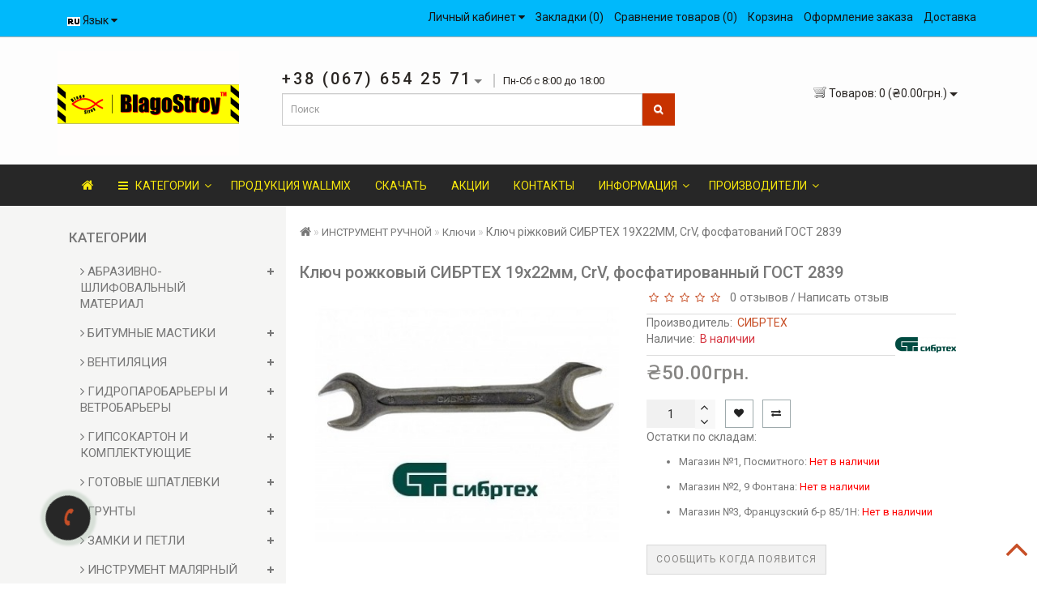

--- FILE ---
content_type: text/html; charset=utf-8
request_url: https://blagostroy.od.ua/klyuch-rozhkovyy-sibrteh-19h22mm-crv-fosfatirovannyy-gost-2839
body_size: 50219
content:
<!DOCTYPE html>
<!--[if IE]><![endif]-->
<!--[if IE 8 ]>
<html dir="ltr" lang="ru" class="ie8">
<![endif]-->
<!--[if IE 9 ]>
<html dir="ltr" lang="ru" class="ie9">
<![endif]-->
<!--[if (gt IE 9)|!(IE)]><!-->
<html dir="ltr" lang="ru" class="no-js">
<!--<![endif]-->
<head>
<meta name="nitro-verify" content="nitro-62041202e5ea121f677d38d35d4fd351cc32b194ea2ae">
<!-- Google Tag Manager -->
<script type="109281e40634c2213872631c-text/javascript">(function(w,d,s,l,i){w[l]=w[l]||[];w[l].push({'gtm.start':
new Date().getTime(),event:'gtm.js'});var f=d.getElementsByTagName(s)[0],
j=d.createElement(s),dl=l!='dataLayer'?'&l='+l:'';j.async=true;j.src=
'https://www.googletagmanager.com/gtm.js?id='+i+dl;f.parentNode.insertBefore(j,f);
})(window,document,'script','dataLayer','GTM-PXD72R6');</script>
<!-- End Google Tag Manager -->
<meta charset="UTF-8" />
<meta name="format-detection" content="telephone=no" />
<meta name="viewport" content="width=device-width, initial-scale=1">
<meta http-equiv="X-UA-Compatible" content="IE=edge">
<title>≡ Ключ рожковый СИБРТЕХ 19х22мм, CrV, фосфатированный ГОСТ 2839   купить в Одессе ▶ БлагоСтрой</title><script type="109281e40634c2213872631c-text/javascript">var h=document.getElementsByTagName("html")[0];h.className=h.className.replace("no-js","js")</script><style>.no-js img.lazyload{display:none}</style>
<base href="https://blagostroy.od.ua/" />
<meta name="description" content="✔ Ключ рожковый СИБРТЕХ 19х22мм, CrV, фосфатированный ГОСТ 2839   купить в Одессе по низким ценам ◷ Быстрая доставка ▶ Гарантия качества ▶ Купи сейчас онлайн ▶ БлагоСтрой" />
<meta property="og:title" content="≡ Ключ рожковый СИБРТЕХ 19х22мм, CrV, фосфатированный ГОСТ 2839   купить в Одессе ▶ БлагоСтрой" />
<meta property="og:type" content="website" />
<meta property="og:url" content="https://blagostroy.od.ua/klyuch-rozhkovyy-sibrteh-19h22mm-crv-fosfatirovannyy-gost-2839" />
<meta property="og:image" content="https://blagostroy.od.ua/image/catalog/log_blag.png" />
<meta property="og:site_name" content="БлагоСтрой" />
<script src="catalog/view/theme/royal/js/jquery/jquery-2.1.1.min.js" type="109281e40634c2213872631c-text/javascript"></script>
<link href="catalog/view/javascript/bootstrap/css/bootstrap.min.css" rel="stylesheet" media="screen" />
<script src="catalog/view/javascript/bootstrap/js/bootstrap.min.js" type="109281e40634c2213872631c-text/javascript"></script>
<link href="catalog/view/javascript/font-awesome/css/font-awesome.min.css" rel="stylesheet" type="text/css" />
<link href="//fonts.googleapis.com/css?family=Open+Sans:400,400i,300,700" rel="stylesheet" type="text/css" />
<link href="catalog/view/theme/royal/stylesheet/skins/stylesheet2.css" rel="stylesheet">
<link href="catalog/view/theme/royal/stylesheet/skins/royal2.css" rel="stylesheet">
<link href="catalog/view/theme/royal/stylesheet/stickers.css" rel="stylesheet">
<link href='https://fonts.googleapis.com/css?family=Roboto:300,400,500,600,700,800' rel='stylesheet' type='text/css'>
<link href="catalog/view/theme/royal/js/jquery/owl-carousel/owl.carousel.css" rel="stylesheet" type="text/css" />
<script src="catalog/view/theme/royal/js/jquery/owl-carousel/owl.carousel.min.js" type="109281e40634c2213872631c-text/javascript"></script>
<link href="catalog/view/theme/royal/js/jquery/owl-carousel/owl.transitions.css" rel="stylesheet" type="text/css" />
<script src="catalog/view/theme/royal/js/wow.min.js" type="109281e40634c2213872631c-text/javascript"></script>
<script src="catalog/view/javascript/jquery/magnific/jquery.magnific-popup.min.js" type="109281e40634c2213872631c-text/javascript"></script>
<link href="catalog/view/javascript/jquery/magnific/magnific-popup.css" rel="stylesheet">
<link href="catalog/view/theme/royal/stylesheet/animate.min.css" rel="stylesheet" type="text/css" />
<link href="catalog/view/javascript/jquery/datetimepicker/bootstrap-datetimepicker.min.css" type="text/css" rel="stylesheet" media="screen" />
<link href="catalog/view/theme/royal/stylesheet/aridius_category_accordion.css" type="text/css" rel="stylesheet" media="screen" />
<link href="catalog/view/theme/royal/stylesheet/aridiuscallback.css" type="text/css" rel="stylesheet" media="screen" />
<link href="catalog/view/theme/royal/stylesheet/aridiusinstock.css" type="text/css" rel="stylesheet" media="screen" />
<script src="catalog/view/theme/royal/js/common.js" type="109281e40634c2213872631c-text/javascript"></script>
<script src="catalog/view/theme/royal/js/aridius/aridiusquickview.js" type="109281e40634c2213872631c-text/javascript"></script>
			<link rel="alternate" hreflang="ru-ru" href="https://blagostroy.od.ua/klyuch-rozhkovyy-sibrteh-19h22mm-crv-fosfatirovannyy-gost-2839" />
						<link rel="alternate" hreflang="uk-ua" href="https://blagostroy.od.ua/klyuch-rizhkoviy-sibrteh-19h22mm-crv-fosfatovaniy-gost-2839" />
						
<link href="https://blagostroy.od.ua/klyuch-rozhkovyy-sibrteh-19h22mm-crv-fosfatirovannyy-gost-2839" rel="canonical" />
<link href="https://blagostroy.od.ua/image/catalog/fav.png" rel="icon" />
<script src="catalog/view/javascript/jquery/datetimepicker/moment/moment.min.js" type="109281e40634c2213872631c-text/javascript"></script>
<script src="catalog/view/javascript/jquery/datetimepicker/moment/moment-with-locales.min.js" type="109281e40634c2213872631c-text/javascript"></script>
<script src="catalog/view/javascript/jquery/datetimepicker/bootstrap-datetimepicker.min.js" type="109281e40634c2213872631c-text/javascript"></script>
<script src="catalog/view/theme/royal/js/jquery.dcjqaccordion.2.9.js" type="109281e40634c2213872631c-text/javascript"></script>
<script src="catalog/view/theme/royal/js/aridius/aridius_callback.js" type="109281e40634c2213872631c-text/javascript"></script>
<script src="catalog/view/theme/royal/js/aridius/jquery.maskedinput.js" type="109281e40634c2213872631c-text/javascript"></script>
<script src="catalog/view/theme/royal/js/aridius/aridius_instock.js" type="109281e40634c2213872631c-text/javascript"></script>
<script src="catalog/view/theme/royal/js/aridius/aridius_letters.js" type="109281e40634c2213872631c-text/javascript"></script>
<script src="catalog/view/javascript/speedier_images2.min.js" type="109281e40634c2213872631c-text/javascript"></script>
<style>

.product-thumb h4 {
height: 33px;
}
.product-grid .description_cat{
display: none;
}
@media (min-width: 992px) {
.hidem{
display: none!important;
}
}
</style>

<style>
.label-product {
	color: #fff;
	font-weight: 400;
	text-align: center;
	line-height: 22px;
	padding: 0 9px;
	position: absolute;
	min-width: 46px;
	margin-left: 10px;
	text-transform: uppercase;
	font-size: 10px;
	z-index: 3;
	border-radius: 0px;
	
}
.label-product span {	
	display: block;
}
.label_new {
	background: #8bad49;
	color: #fff;
}
.label_sale {
	background: #de6767;
	color: #fff;
}
.label_hit {
	background: #ba86ae;
	color: #fff;
}
.label-product:nth-child(1) {
	top: 20px;
}
.label-product:nth-child(2) {
	top: 47px;
}
.label-product:nth-child(3) {
	top: 74px;
}
</style>
			
</head>
<body class="product-product-6488">
<!-- Google Tag Manager (noscript) -->
<noscript><iframe src="https://www.googletagmanager.com/ns.html?id=GTM-PXD72R6"
height="0" width="0" style="display:none;visibility:hidden"></iframe></noscript>
<!-- End Google Tag Manager (noscript) -->
                        <span class="visible-md visible-lg"><a href="#" class="scup"><i class="fa fa-angle-up active"></i></a></span>
                        <nav id="top">
               <div class="container nobackground">
                  <div id="addtocart" class="modal fade">
                     <div class="modal-dialog">
                        <div class="modal-content">
                           <div class="modal-header">
                              <button type="button" class="close" data-dismiss="modal" aria-hidden="true">&times;</button>
                           </div>
                           <div class="modal-body">
                              <p></p>
                           </div>
                           <div class="modal-footer">
                              <button type="button" class="btn-cart" data-dismiss="modal">Продолжить покупки</button>
                              <a href="https://blagostroy.od.ua/index.php?route=checkout/simplecheckout" class="btn-cart">Оформление заказа</a>
                           </div>
                        </div>
                     </div>
                  </div>
                  <div id="wishlist" class="modal fade">
                     <div class="modal-dialog">
                        <div class="modal-content">
                           <div class="modal-header">
                              <button type="button" class="close" data-dismiss="modal" aria-hidden="true">&times;</button>
                           </div>
                           <div class="modal-body">
                              <p></p>
                           </div>
                           <div class="modal-footer">
                              <button type="button" class="btn-cart" data-dismiss="modal">Продолжить</button>
                              <a href="https://blagostroy.od.ua/index.php?route=account/wishlist" class="btn-cart">Перейти в  закладки</a>
                           </div>
                        </div>
                     </div>
                  </div>
                  <div id="compare" class="modal fade">
                     <div class="modal-dialog">
                        <div class="modal-content">
                           <div class="modal-header">
                              <button type="button" class="close" data-dismiss="modal" aria-hidden="true">&times;</button>
                           </div>
                           <div class="modal-body">
                              <p></p>
                           </div>
                           <div class="modal-footer">
                              <button type="button" class="btn-cart" data-dismiss="modal">Продолжить</button>
                              <a href="https://blagostroy.od.ua/index.php?route=product/compare" class="btn-cart">Перейти в сравнение товаров</a>
                           </div>
                        </div>
                     </div>
                  </div>
                   

                  <div class="pull-left">
  <form action="https://blagostroy.od.ua/index.php?route=common/language/language" method="post" enctype="multipart/form-data" id="form-language">
    <div class="btn-group">
      <button class="btn btn-link dropdown-toggle" data-toggle="dropdown">
             
      <noscript><img src="catalog/language/ru-ru/ru-ru.png" alt="Русский" title="Русский"></noscript><img class="lazyload"  src="data:image/svg+xml,%3Csvg%20xmlns=%22http://www.w3.org/2000/svg%22%20width=%2232%22%20height=%2232%22%20viewBox=%220%200%2032%2032%22%3E%3C/svg%3E" data-src="catalog/language/ru-ru/ru-ru.png" alt="Русский" title="Русский">
                              <span class="hidden-xs hidden-sm hidden-md">Язык</span>&nbsp;<i class="fa fa-caret-down"></i></button>
      <ul class="dropdown-menu">
                <li>
          <button class="btn btn-link btn-block language-select" type="button" name="ru-ru"><noscript><img src="catalog/language/ru-ru/ru-ru.png" alt="Русский" title="Русский" /></noscript><img class="lazyload"  src="data:image/svg+xml,%3Csvg%20xmlns=%22http://www.w3.org/2000/svg%22%20width=%2232%22%20height=%2232%22%20viewBox=%220%200%2032%2032%22%3E%3C/svg%3E" data-src="catalog/language/ru-ru/ru-ru.png" alt="Русский" title="Русский" /> Русский</button>
        </li>
                <li>
          <button class="btn btn-link btn-block language-select" type="button" name="uk-ua"><noscript><img src="catalog/language/uk-ua/uk-ua.png" alt="Українська" title="Українська" /></noscript><img class="lazyload"  src="data:image/svg+xml,%3Csvg%20xmlns=%22http://www.w3.org/2000/svg%22%20width=%2232%22%20height=%2232%22%20viewBox=%220%200%2032%2032%22%3E%3C/svg%3E" data-src="catalog/language/uk-ua/uk-ua.png" alt="Українська" title="Українська" /> Українська</button>
        </li>
              </ul>
    </div>
    <input type="hidden" name="code" value="" />
    <input type="hidden" name="redirect" value="eyJyb3V0ZSI6InByb2R1Y3RcL3Byb2R1Y3QiLCJ1cmwiOiImcHJvZHVjdF9pZD02NDg4JnBhdGg9ODNfNDAxIiwicHJvdG9jb2wiOiIxIn0=" />
  </form>
</div>

				  
                  <div id="top-links" class="nav pull-right">
                     <ul class="list-inline top">
                                                <li class="dropdown dropdown-toggle">
                           <a href="https://blagostroy.od.ua/index.php?route=account/account" title="Личный кабинет" data-toggle="dropdown"><i class="fa fa-user hidden-lg"></i> <span class="hidden-xs hidden-sm hidden-md">Личный кабинет</span> <i class="fa fa-caret-down"></i></a>
                           <ul class="dropdown-menu dropdown-menu-left">
                                                            <li><a href="https://blagostroy.od.ua/index.php?route=account/simpleregister">Регистрация</a></li>
                              <li><a href="https://blagostroy.od.ua/index.php?route=account/login">Авторизация</a></li>
                                                         </ul>
                        </li>
                                                                        <li><a href="https://blagostroy.od.ua/index.php?route=account/wishlist" id="wishlist-total" title="Закладки (0)"><i class="fa fa-heart hidden-lg"></i> <span class="hidden-xs hidden-sm hidden-md">Закладки (0)</span></a></li>
                                                                        <li><a href="https://blagostroy.od.ua/index.php?route=product/compare" id="compare-total" title="Сравнение товаров (0)"><i class="fa fa-exchange hidden-lg"></i> <span class="hidden-xs hidden-sm hidden-md">Сравнение товаров (0)</span></a></li>
                                                                        <li><a href="https://blagostroy.od.ua/index.php?route=checkout/simplecheckout" title="Корзина"><i class="fa fa-shopping-cart hidden-lg"></i> <span class="hidden-xs hidden-sm hidden-md">Корзина</span></a></li>
                                                 
                        <li><a href="https://blagostroy.od.ua/index.php?route=checkout/simplecheckout" title="Оформление заказа"><i class="fa fa-share hidden-lg"></i> <span class="hidden-xs hidden-sm hidden-md">Оформление заказа</span></a></li>
                                                                                                <li>
                           <a  href="dostavka" title="Доставка"> <i class="fa fa-truck hidden-lg"></i><span class="hidden-xs hidden-sm hidden-md"> Доставка</span></a>
                        </li>
                                                                     </ul>
                  </div>
               </div>
            </nav>
            <header>
               <div class="top-header">
                  <div class="container">
                     <div class="row">
                        <div class="col-sm-3">
							<div id="logo">
							  																  <a href="https://blagostroy.od.ua"><noscript><img src="https://blagostroy.od.ua/image/catalog/log_blag.png" title="БлагоСтрой" alt="БлагоСтрой" class="img-responsive" /></noscript><img  src="data:image/svg+xml,%3Csvg%20xmlns=%22http://www.w3.org/2000/svg%22%20width=%2232%22%20height=%2232%22%20viewBox=%220%200%2032%2032%22%3E%3C/svg%3E" data-src="https://blagostroy.od.ua/image/catalog/log_blag.png" title="БлагоСтрой" alt="БлагоСтрой" class="img-responsive lazyload" /></a>
															  							</div>
                        </div>
                        <div class="col-sm-6 navcentr">
                                                      <div class="dropdown phone">
                              <div class="listunstyled btn-lg  dropdown-toggle" data-toggle="dropdown"><span class="tell_nav">+38 (067) 654 25 71</span><b class="caret"></b>  <span class="line">Пн-Сб с 8:00 до 18:00</span></div>
                              <ul class="dropdown-menu fixxsmenu">
                                                                                                   <li>
                                    <a  href="tel:+38 (067) 654 25 71" ><i class="fa fa-phone "></i> +38 (067) 654 25 71</a>
                                 </li>
                                                                                                                                                                     <li>
                                 
<a href="https://tttttt.me/Blagmag" target="_blank" class="fa fa-telegram " style="font-size:15px;width:102px;background:#ffffff;color:#666666;border-radius:0px;" title=""><i></i> Telegram</a>
<li>
<a href="viber://chat?number=+380675485994" target="_blank" class="fa fa-phone " style="font-size:15px;width:102px;background:#ffffff;color:#666666;border-radius:0px;" title=""><i></i> Viber</a>
                                 </li>
                                                                                                                                    <li><a onClick="if (!window.__cfRLUnblockHandlers) return false; javascript:window.open('mailto:blagostroyod@gmail.com', 'Mail');event.preventDefault()" data-cf-modified-109281e40634c2213872631c-=""><i class="fa fa-envelope-o "></i> <span class="__cf_email__" data-cfemail="40222c21272f3334322f392f2400272d21292c6e232f2d">[email&#160;protected]</span></a></li>
                                                                  <li>
                                                                        <a class = "call-order">Заказ звонка</a>
                                                                     </li>
                              </ul>
                           </div>
                                                      <div id="search" class="input-group">
  <input type="text" name="search" value="" placeholder="Поиск" class="form-control input-lg" />
  <span class="input-group-btn">
    <button type="button" class="btn btn-default btn-lg"><i class="fa fa-search"></i></button>
  </span>
</div>
                        </div>
                        <div class="col-sm-3">
            
            <style>
            .flyer-img{display: block;width: 30px;height: 30px;border-radius: 50px;position: fixed;z-index: 9999;}
            .cart-sidebar{display:none; z-index: 1999;color: #FFFFFF;position: fixed;top: 200px;right: 6px;background: #3498db; width: 55px;height: 95px; border-radius:4px}
            .cart-side{color: #fff;text-align:center;line-height: 20px;padding: 6px 0 0 0px;}
            #tip{position:fixed; top:200px; right:70px; z-index:10000; width:1px; height:52px; line-height:52px; font-size:20px; text-align:center; color:#fff; background:#3498db; display:none}
            </style>

            <div class="cart-sidebar">
                <div class="cart-side">
                    <i class="" id="cart-sidei"></i>
                    <span id="cart-total2"></span>
                </div>
            </div>
            <div id="tip"> <i class="fa fa-shopping-cart"></i>  OK !</div>
                
            <script data-cfasync="false" src="/cdn-cgi/scripts/5c5dd728/cloudflare-static/email-decode.min.js"></script><script src="catalog/view/javascript/jquery.fly.min.js" type="109281e40634c2213872631c-text/javascript"></script>
            <!--[if lte IE 9]>
            <script src="catalog/view/javascript/requestAnimationFrame.js"></script>
            <![endif]-->
            <script type="109281e40634c2213872631c-text/javascript">
                $(function() {
                    cartsum.sum();

                    jQuery(window).scroll(function(){
                      if (jQuery(this).scrollTop() > 100) {
                          jQuery('.cart-sidebar').fadeIn();
                      } else {
                          jQuery('.cart-sidebar').fadeOut();
                      }
                    });

                    $(".product-thumb .button-group button:first-child").click(function(event) {
                        if($('.cart-sidebar').css('display') == 'none')
                            var offset = $(".icon-cart").offset();
                        else
                            var offset = $("#cart-sidei").offset();
                            
                        var img = $(this).parent().parent().parent().find('.image').find('img').attr('src');
                        var flyer = $('<noscript><img class="flyer-img" src="' + img + '"></noscript><img  class="flyer-img lazyload" src="data:image/svg+xml,%3Csvg%20xmlns=%22http://www.w3.org/2000/svg%22%20width=%2232%22%20height=%2232%22%20viewBox=%220%200%2032%2032%22%3E%3C/svg%3E" data-src="' + img + '">');//抛物体对象

                        flyer.fly({
                            start: {
                                left: event.clientX, //抛物体起点横坐标
                                top: event.clientY////抛物体起点纵坐标
                            },
                            end: {
                                left: offset.left + 10, //抛物体终点横坐标
                                top: offset.top - $(window).scrollTop() + 10, //抛物体终点纵坐标
                            },
                            onEnd: function() {
                                if($('.cart-sidebar').css('display') != 'none')
                                    $("#tip").show().animate({width: '200px'}, 300).fadeOut(500);//成功加入购物车动画效果
                               this.destory();//销毁抛物体
                            }
                        });
                    });
                    
                    $(".cart-sidebar").click(function(event) {
                        $('html, body').animate({ scrollTop: 0 }, 'slow');
                        event.preventDefault();
                        event.stopPropagation();
                        $('#cart').toggleClass("open");
                    });

                });
                
                var cartsum = {
                  'sum': function() {
                    var ht = $('#cart > button').html();
                    $('#cart-total2').html(ht);
                  }
                };

            </script>

            
<div id="cart" class="btn-group btn-block">
<button type="button" data-toggle="dropdown" data-loading-text="Загрузка..." class="btn btn-inverse btn-block btn-lg dropdown-toggle">
   <noscript><img id="frame2" class="img-responsive cartphotos" alt="cart" title="cart" src="https://blagostroy.od.ua/image/catalog/cart.png"></noscript><img  id="frame2" class="img-responsive cartphotos lazyload" alt="cart" title="cart" src="data:image/svg+xml,%3Csvg%20xmlns=%22http://www.w3.org/2000/svg%22%20width=%2232%22%20height=%2232%22%20viewBox=%220%200%2032%2032%22%3E%3C/svg%3E" data-src="https://blagostroy.od.ua/image/catalog/cart.png"> 
  <span><span id="cart-total">Товаров: 0 (₴0.00грн.)</span>&nbsp;<span class="caret"></span></span></button>
  <ul class="dropdown-menu pull-right">
     
    <li>
      <p class="text-center">Ваша корзина пуста!</p>
    </li>
     
  </ul>
</div>
</div>
                     </div>
                  </div>
               </div>
            </header>
            <div class="top-menu">
   <div id="top-menu" >
   <div class="container nobackground">
      <nav id="menu" class="navbar">
         <div class="navbar-header"><span id="category" class="visible-xs visible-sm">Категории</span>
            <button type="button" class="btn btn-navbar navbar-toggle" data-toggle="collapse" data-target=".navbar-ex1-collapse"><i class="fa fa-bars"></i></button>
         </div>
         <div class="collapse navbar-collapse navbar-ex1-collapse">
            <ul class="nav navbar-nav">
                              <li><a href=""><i class="fa fa-home" style="font-size: 16px;"></i></a></li>
                                             <li class="dropdown hidev">
                  <a class="with-child dropdown-toggle"  href="kategorii"  data-hover="dropdown" data-delay="1" data-close-others="false">
                                    <i class="fa fa-bars"></i>&nbsp;&nbsp;
                                    Категории<span class="fa fa-angle-down menu"></span></a>
                  <ul class="dropdown-menu multi-level" role="menu">
                                                               <li class="dropdown-submenu" >
                        <a style="white-space: normal; margin: 0; padding: 0; left: 12px; position: relative; line-height: 30px;" tabindex="-1" href="https://blagostroy.od.ua/abrazivno-shlifovalnyj-material">АБРАЗИВНО-ШЛИФОВАЛЬНЫЙ МАТЕРИАЛ<span class="arrowvertmenu"></span>
                        </a>
                                                                                                                                                                                                <ul class="dropdown-menu2 column_width1_noimg" >
                           				<li class="col-md-12">	
		   

                                                      <div class="col-sm-12 mcol">
                              <span class = "hidden-xs hidden-sm"></span>
                              <div class="clearfix"></div>
                              <a class="submenu_main" href="https://blagostroy.od.ua/abrazivno-shlifovalnyj-material/diski">Диски</a>
                                                                                       </div>
                                                                                                            <div class="col-sm-12 mcol">
                              <span class = "hidden-xs hidden-sm"></span>
                              <div class="clearfix"></div>
                              <a class="submenu_main" href="https://blagostroy.od.ua/abrazivno-shlifovalnyj-material/lenty-shlifovalnye">Ленты шлифовальные</a>
                                                                                       </div>
                                                                                                            <div class="col-sm-12 mcol">
                              <span class = "hidden-xs hidden-sm"></span>
                              <div class="clearfix"></div>
                              <a class="submenu_main" href="https://blagostroy.od.ua/abrazivno-shlifovalnyj-material/nazhdachki-gubki">Наждачки губки</a>
                                                                                       </div>
                                                                                                            <div class="col-sm-12 mcol">
                              <span class = "hidden-xs hidden-sm"></span>
                              <div class="clearfix"></div>
                              <a class="submenu_main" href="https://blagostroy.od.ua/abrazivno-shlifovalnyj-material/nazhdachki-krug-na-lipuchke">Наждачки круг на липучке</a>
                                                                                       </div>
                                                                                                            <div class="col-sm-12 mcol">
                              <span class = "hidden-xs hidden-sm"></span>
                              <div class="clearfix"></div>
                              <a class="submenu_main" href="https://blagostroy.od.ua/abrazivno-shlifovalnyj-material/nazhdachki-na-bumage">Наждачки на бумаге</a>
                                                                                       </div>
                                                                                                            <div class="col-sm-12 mcol">
                              <span class = "hidden-xs hidden-sm"></span>
                              <div class="clearfix"></div>
                              <a class="submenu_main" href="https://blagostroy.od.ua/abrazivno-shlifovalnyj-material/nazhdachki-na-tkani">Наждачки на ткани</a>
                                                                                       </div>
                                                                                                            <div class="col-sm-12 mcol">
                              <span class = "hidden-xs hidden-sm"></span>
                              <div class="clearfix"></div>
                              <a class="submenu_main" href="https://blagostroy.od.ua/abrazivno-shlifovalnyj-material/nazhdachki-setki">Наждачки сетки</a>
                                                                                       </div>
                                                                                                            <div class="col-sm-12 mcol">
                              <span class = "hidden-xs hidden-sm"></span>
                              <div class="clearfix"></div>
                              <a class="submenu_main" href="https://blagostroy.od.ua/abrazivno-shlifovalnyj-material/shetki">Щетки</a>
                                                                                       </div>
                                                                                 		</li>  
		  				   
                        </ul>
                     </li>
                                                                                    <li class="dropdown-submenu" >
                        <a style="white-space: normal; margin: 0; padding: 0; left: 12px; position: relative; line-height: 30px;" tabindex="-1" href="https://blagostroy.od.ua/bitumnye-mastiki">БИТУМНЫЕ МАСТИКИ<span class="arrowvertmenu"></span>
                        </a>
                                                                                                                                                                                                <ul class="dropdown-menu2 column_width1_noimg" >
                           				<li class="col-md-12">	
		   

                                                      <div class="col-sm-12 mcol">
                              <span class = "hidden-xs hidden-sm"></span>
                              <div class="clearfix"></div>
                              <a class="submenu_main" href="https://blagostroy.od.ua/bitumnye-mastiki/mastika">Мастика</a>
                                                                                       </div>
                                                                                                            <div class="col-sm-12 mcol">
                              <span class = "hidden-xs hidden-sm"></span>
                              <div class="clearfix"></div>
                              <a class="submenu_main" href="https://blagostroy.od.ua/bitumnye-mastiki/prajmer">Праймер</a>
                                                                                       </div>
                                                                                 		</li>  
		  				   
                        </ul>
                     </li>
                                                                                    <li class="dropdown-submenu" >
                        <a style="white-space: normal; margin: 0; padding: 0; left: 12px; position: relative; line-height: 30px;" tabindex="-1" href="https://blagostroy.od.ua/ventilyaciya">ВЕНТИЛЯЦИЯ<span class="arrowvertmenu"></span>
                        </a>
                                                                                                                                                                                                <ul class="dropdown-menu2 column_width3" >
                           							   
		<li class="col-md-12 col-lg-9">	
		   

                                                      <div class="col-sm-4 mcol">
                              <span class = "hidden-xs hidden-sm"></span>
                              <div class="clearfix"></div>
                              <a class="submenu_main" href="https://blagostroy.od.ua/ventilyaciya/ventilyator-bytovoj">Вентилятор бытовой</a>
                                                                                                                                                                                    <a class = "menuv_3lv " href="https://blagostroy.od.ua/ventilyaciya/ventilyator-bytovoj/gipsokartonnye-sistemy">&nbsp;&nbsp;- ВЕНТИКА</a>
                                                                                                                                                   </div>
                                                                                                            <div class="col-sm-4 mcol">
                              <span class = "hidden-xs hidden-sm"></span>
                              <div class="clearfix"></div>
                              <a class="submenu_main" href="https://blagostroy.od.ua/ventilyaciya/vozduhovody-gibkie">Воздуховоды гибкие</a>
                                                                                       </div>
                                                                                                            <div class="col-sm-4 mcol">
                              <span class = "hidden-xs hidden-sm"></span>
                              <div class="clearfix"></div>
                              <a class="submenu_main" href="https://blagostroy.od.ua/ventilyaciya/dvercy-revizionnye">Дверцы ревизионные</a>
                                                                                       </div>
                                                                                 <div class="clearfix  visible-md visible-lg"></div>
                                                                                                            <div class="col-sm-4 mcol">
                              <span class = "hidden-xs hidden-sm"></span>
                              <div class="clearfix"></div>
                              <a class="submenu_main" href="https://blagostroy.od.ua/ventilyaciya/derzhateli-kanalov-plastikovye">Держатели каналов пластиковые</a>
                                                                                       </div>
                                                                                                            <div class="col-sm-4 mcol">
                              <span class = "hidden-xs hidden-sm"></span>
                              <div class="clearfix"></div>
                              <a class="submenu_main" href="https://blagostroy.od.ua/ventilyaciya/diffuzory-ventilyacionnye-plastikovye">Диффузоры вентиляционные пластиковые</a>
                                                                                       </div>
                                                                                                            <div class="col-sm-4 mcol">
                              <span class = "hidden-xs hidden-sm"></span>
                              <div class="clearfix"></div>
                              <a class="submenu_main" href="https://blagostroy.od.ua/ventilyaciya/kanaly-ventilyacionnye-plastikovye">Каналы вентиляционные пластиковые</a>
                                                                                       </div>
                                                                                 <div class="clearfix  visible-md visible-lg"></div>
                                                                                                            <div class="col-sm-4 mcol">
                              <span class = "hidden-xs hidden-sm"></span>
                              <div class="clearfix"></div>
                              <a class="submenu_main" href="https://blagostroy.od.ua/ventilyaciya/klapany-ventilyacionnye-plastikovye">Клапаны вентиляционные пластиковые</a>
                                                                                       </div>
                                                                                                            <div class="col-sm-4 mcol">
                              <span class = "hidden-xs hidden-sm"></span>
                              <div class="clearfix"></div>
                              <a class="submenu_main" href="https://blagostroy.od.ua/ventilyaciya/koleno-ventilyacionnoe-plastikovoe">Колено вентиляционное пластиковое</a>
                                                                                       </div>
                                                                                                            <div class="col-sm-4 mcol">
                              <span class = "hidden-xs hidden-sm"></span>
                              <div class="clearfix"></div>
                              <a class="submenu_main" href="https://blagostroy.od.ua/ventilyaciya/plastiny-ventilyacionnye">Пластины вентиляционные</a>
                                                                                       </div>
                                                                                 <div class="clearfix  visible-md visible-lg"></div>
                                                                                                            <div class="col-sm-4 mcol">
                              <span class = "hidden-xs hidden-sm"></span>
                              <div class="clearfix"></div>
                              <a class="submenu_main" href="https://blagostroy.od.ua/ventilyaciya/reduktor-ventilyacionnyj">Редуктор вентиляционный</a>
                                                                                       </div>
                                                                                                            <div class="col-sm-4 mcol">
                              <span class = "hidden-xs hidden-sm"></span>
                              <div class="clearfix"></div>
                              <a class="submenu_main" href="https://blagostroy.od.ua/ventilyaciya/reshetka-ventilyacionnaya">Решетка вентиляционная</a>
                                                                                       </div>
                                                                                                            <div class="col-sm-4 mcol">
                              <span class = "hidden-xs hidden-sm"></span>
                              <div class="clearfix"></div>
                              <a class="submenu_main" href="https://blagostroy.od.ua/ventilyaciya/soedinitel-ventilyacionnyh-kanalov">Соединитель вентиляционных каналов</a>
                                                                                       </div>
                                                                                 <div class="clearfix  visible-md visible-lg"></div>
                                                                                                            <div class="col-sm-4 mcol">
                              <span class = "hidden-xs hidden-sm"></span>
                              <div class="clearfix"></div>
                              <a class="submenu_main" href="https://blagostroy.od.ua/ventilyaciya/trojniki-ventilyacionnye-plastikovye">Тройники вентиляционные пластиковые</a>
                                                                                       </div>
                                                                                                            <div class="col-sm-4 mcol">
                              <span class = "hidden-xs hidden-sm"></span>
                              <div class="clearfix"></div>
                              <a class="submenu_main" href="https://blagostroy.od.ua/ventilyaciya/flancy-homuty">Фланцы хомуты</a>
                                                                                       </div>
                                                                                 		</li>  
				<li class="col-lg-3 hidden-md">	
		<a href="https://blagostroy.od.ua/ventilyaciya"><noscript><img class="image_main img-responsive" alt="ВЕНТИЛЯЦИЯ" title="ВЕНТИЛЯЦИЯ" src="https://blagostroy.od.ua/image/cache/catalog/img_all/cat_ventelay-50x50.jpg"></noscript><img  class="image_main img-responsive lazyload" alt="ВЕНТИЛЯЦИЯ" title="ВЕНТИЛЯЦИЯ" src="data:image/svg+xml,%3Csvg%20xmlns=%22http://www.w3.org/2000/svg%22%20width=%2250%22%20height=%2250%22%20viewBox=%220%200%2050%2050%22%3E%3C/svg%3E" data-src="https://blagostroy.od.ua/image/cache/catalog/img_all/cat_ventelay-50x50.jpg"></a>	
		</li>  
		  				   
                        </ul>
                     </li>
                                                                                    <li class="dropdown-submenu" >
                        <a style="white-space: normal; margin: 0; padding: 0; left: 12px; position: relative; line-height: 30px;" tabindex="-1" href="https://blagostroy.od.ua/gidroparobarery-i-vetrobarery">ГИДРОПАРОБАРЬЕРЫ И ВЕТРОБАРЬЕРЫ<span class="arrowvertmenu"></span>
                        </a>
                                                                                                                                                                                                <ul class="dropdown-menu2 column_width1_noimg" >
                           				<li class="col-md-12">	
		   

                                                      <div class="col-sm-12 mcol">
                              <span class = "hidden-xs hidden-sm"></span>
                              <div class="clearfix"></div>
                              <a class="submenu_main" href="https://blagostroy.od.ua/gidroparobarery-i-vetrobarery/gidrobarer">Гидробарьер</a>
                                                                                       </div>
                                                                                                            <div class="col-sm-12 mcol">
                              <span class = "hidden-xs hidden-sm"></span>
                              <div class="clearfix"></div>
                              <a class="submenu_main" href="https://blagostroy.od.ua/gidroparobarery-i-vetrobarery/parobarer">Паробарьер</a>
                                                                                       </div>
                                                                                 		</li>  
		  				   
                        </ul>
                     </li>
                                                                                    <li class="dropdown-submenu" >
                        <a style="white-space: normal; margin: 0; padding: 0; left: 12px; position: relative; line-height: 30px;" tabindex="-1" href="https://blagostroy.od.ua/gipsokarton-i-komplektuyushie">ГИПСОКАРТОН И КОМПЛЕКТУЮЩИЕ<span class="arrowvertmenu"></span>
                        </a>
                                                                                                                                                                                                <ul class="dropdown-menu2 column_width3" >
                           							   
		<li class="col-md-12 col-lg-9">	
		   

                                                      <div class="col-sm-4 mcol">
                              <span class = "hidden-xs hidden-sm"></span>
                              <div class="clearfix"></div>
                              <a class="submenu_main" href="https://blagostroy.od.ua/gipsokarton-i-komplektuyushie/gipsokarton">Гипсокартон</a>
                                                                                       </div>
                                                                                                            <div class="col-sm-4 mcol">
                              <span class = "hidden-xs hidden-sm"></span>
                              <div class="clearfix"></div>
                              <a class="submenu_main" href="https://blagostroy.od.ua/gipsokarton-i-komplektuyushie/komplektuyushie">Комплектующие</a>
                                                                                       </div>
                                                                                                            <div class="col-sm-4 mcol">
                              <span class = "hidden-xs hidden-sm"></span>
                              <div class="clearfix"></div>
                              <a class="submenu_main" href="https://blagostroy.od.ua/gipsokarton-i-komplektuyushie/profilya-dlya-gipsokartona">Профиля для гипсокартона</a>
                                                                                       </div>
                                                                                 <div class="clearfix  visible-md visible-lg"></div>
                                                                                 		</li>  
				<li class="col-lg-3 hidden-md">	
		<a href="https://blagostroy.od.ua/gipsokarton-i-komplektuyushie"><noscript><img class="image_main img-responsive" alt="ГИПСОКАРТОН И КОМПЛЕКТУЮЩИЕ" title="ГИПСОКАРТОН И КОМПЛЕКТУЮЩИЕ" src="https://blagostroy.od.ua/image/cache/catalog/img_all/cat_gipsocart-50x50.jpg"></noscript><img  class="image_main img-responsive lazyload" alt="ГИПСОКАРТОН И КОМПЛЕКТУЮЩИЕ" title="ГИПСОКАРТОН И КОМПЛЕКТУЮЩИЕ" src="data:image/svg+xml,%3Csvg%20xmlns=%22http://www.w3.org/2000/svg%22%20width=%2250%22%20height=%2250%22%20viewBox=%220%200%2050%2050%22%3E%3C/svg%3E" data-src="https://blagostroy.od.ua/image/cache/catalog/img_all/cat_gipsocart-50x50.jpg"></a>	
		</li>  
		  				   
                        </ul>
                     </li>
                                                                                    <li class="dropdown-submenu" >
                        <a style="white-space: normal; margin: 0; padding: 0; left: 12px; position: relative; line-height: 30px;" tabindex="-1" href="https://blagostroy.od.ua/gotovye-shpatlevki">ГОТОВЫЕ ШПАТЛЕВКИ<span class="arrowvertmenu"></span>
                        </a>
                                                                                                                                                                                                <ul class="dropdown-menu2 column_width1_noimg" >
                           				<li class="col-md-12">	
		   

                                                      <div class="col-sm-12 mcol">
                              <span class = "hidden-xs hidden-sm"></span>
                              <div class="clearfix"></div>
                              <a class="submenu_main" href="https://blagostroy.od.ua/gotovye-shpatlevki/finishpasty">Финишпасты</a>
                                                                                       </div>
                                                                                                            <div class="col-sm-12 mcol">
                              <span class = "hidden-xs hidden-sm"></span>
                              <div class="clearfix"></div>
                              <a class="submenu_main" href="https://blagostroy.od.ua/gotovye-shpatlevki/shpatlevki-po-derevu">Шпатлевки по дереву</a>
                                                                                       </div>
                                                                                 		</li>  
		  				   
                        </ul>
                     </li>
                                                                                    <li class="dropdown-submenu" >
                        <a style="white-space: normal; margin: 0; padding: 0; left: 12px; position: relative; line-height: 30px;" tabindex="-1" href="https://blagostroy.od.ua/grunty">ГРУНТЫ<span class="arrowvertmenu"></span>
                        </a>
                                                                                                                                                                                                <ul class="dropdown-menu2 column_width1_noimg" >
                           				<li class="col-md-12">	
		   

                                                      <div class="col-sm-12 mcol">
                              <span class = "hidden-xs hidden-sm"></span>
                              <div class="clearfix"></div>
                              <a class="submenu_main" href="https://blagostroy.od.ua/grunty/betonokontakty">Бетоноконтакты</a>
                                                                                       </div>
                                                                                                            <div class="col-sm-12 mcol">
                              <span class = "hidden-xs hidden-sm"></span>
                              <div class="clearfix"></div>
                              <a class="submenu_main" href="https://blagostroy.od.ua/grunty/grunty-alkidnye">Грунты алкидные</a>
                                                                                       </div>
                                                                                                            <div class="col-sm-12 mcol">
                              <span class = "hidden-xs hidden-sm"></span>
                              <div class="clearfix"></div>
                              <a class="submenu_main" href="https://blagostroy.od.ua/grunty/grunty-glubokogo-proniknoveniya">Грунты глубокого проникновения</a>
                                                                                       </div>
                                                                                                            <div class="col-sm-12 mcol">
                              <span class = "hidden-xs hidden-sm"></span>
                              <div class="clearfix"></div>
                              <a class="submenu_main" href="https://blagostroy.od.ua/grunty/grunty-specialnye">Грунты специальные</a>
                                                                                       </div>
                                                                                                            <div class="col-sm-12 mcol">
                              <span class = "hidden-xs hidden-sm"></span>
                              <div class="clearfix"></div>
                              <a class="submenu_main" href="https://blagostroy.od.ua/grunty/grunty-universalnye">Грунты универсальные</a>
                                                                                       </div>
                                                                                                            <div class="col-sm-12 mcol">
                              <span class = "hidden-xs hidden-sm"></span>
                              <div class="clearfix"></div>
                              <a class="submenu_main" href="https://blagostroy.od.ua/grunty/kvarcgrunty">Кварцгрунты</a>
                                                                                       </div>
                                                                                 		</li>  
		  				   
                        </ul>
                     </li>
                                                                                    <li class="dropdown-submenu" >
                        <a style="white-space: normal; margin: 0; padding: 0; left: 12px; position: relative; line-height: 30px;" tabindex="-1" href="https://blagostroy.od.ua/zamki-i-petli">ЗАМКИ И ПЕТЛИ<span class="arrowvertmenu"></span>
                        </a>
                                                                                                                                                                                                 <ul class="dropdown-menu2 column_width2" >
                           							   
		<li class="col-md-12 col-lg-9">	
		   

                                                      <div class="col-sm-6 mcol">
                              <span class = "hidden-xs hidden-sm"></span>
                              <div class="clearfix"></div>
                              <a class="submenu_main" href="https://blagostroy.od.ua/zamki-i-petli/zamok-vreznoj">Замок врезной</a>
                                                                                       </div>
                                                                                                            <div class="col-sm-6 mcol">
                              <span class = "hidden-xs hidden-sm"></span>
                              <div class="clearfix"></div>
                              <a class="submenu_main" href="https://blagostroy.od.ua/zamki-i-petli/zamok-navesnoj">Замок навесной</a>
                                                                                       </div>
                                                                                 <div class="clearfix  visible-md visible-lg"></div>
                                                                                                            <div class="col-sm-6 mcol">
                              <span class = "hidden-xs hidden-sm"></span>
                              <div class="clearfix"></div>
                              <a class="submenu_main" href="https://blagostroy.od.ua/zamki-i-petli/zamok-nakladnoj">Замок накладной</a>
                                                                                       </div>
                                                                                                            <div class="col-sm-6 mcol">
                              <span class = "hidden-xs hidden-sm"></span>
                              <div class="clearfix"></div>
                              <a class="submenu_main" href="https://blagostroy.od.ua/zamki-i-petli/zashelka">Защелка</a>
                                                                                       </div>
                                                                                 <div class="clearfix  visible-md visible-lg"></div>
                                                                                                            <div class="col-sm-6 mcol">
                              <span class = "hidden-xs hidden-sm"></span>
                              <div class="clearfix"></div>
                              <a class="submenu_main" href="https://blagostroy.od.ua/zamki-i-petli/petli">Петли</a>
                                                                                       </div>
                                                                                                            <div class="col-sm-6 mcol">
                              <span class = "hidden-xs hidden-sm"></span>
                              <div class="clearfix"></div>
                              <a class="submenu_main" href="https://blagostroy.od.ua/zamki-i-petli/proushiny-shpingalety">Проушины шпингалеты</a>
                                                                                       </div>
                                                                                 <div class="clearfix  visible-md visible-lg"></div>
                                                                                                            <div class="col-sm-6 mcol">
                              <span class = "hidden-xs hidden-sm"></span>
                              <div class="clearfix"></div>
                              <a class="submenu_main" href="https://blagostroy.od.ua/zamki-i-petli/ruchki-dvernye">Ручки дверные</a>
                                                                                       </div>
                                                                                                            <div class="col-sm-6 mcol">
                              <span class = "hidden-xs hidden-sm"></span>
                              <div class="clearfix"></div>
                              <a class="submenu_main" href="https://blagostroy.od.ua/zamki-i-petli/upor-dvernoj">Упор дверной</a>
                                                                                       </div>
                                                                                 <div class="clearfix  visible-md visible-lg"></div>
                                                                                                            <div class="col-sm-6 mcol">
                              <span class = "hidden-xs hidden-sm"></span>
                              <div class="clearfix"></div>
                              <a class="submenu_main" href="https://blagostroy.od.ua/zamki-i-petli/cilindr">Цилиндр</a>
                                                                                       </div>
                                                                                 		</li>  
				<li class="col-lg-3 hidden-md">	
		<a href="https://blagostroy.od.ua/zamki-i-petli"><noscript><img class="image_main img-responsive" alt="ЗАМКИ И ПЕТЛИ" title="ЗАМКИ И ПЕТЛИ" src="https://blagostroy.od.ua/image/cache/catalog/img_all/cat_zamki-50x50.jpg"></noscript><img  class="image_main img-responsive lazyload" alt="ЗАМКИ И ПЕТЛИ" title="ЗАМКИ И ПЕТЛИ" src="data:image/svg+xml,%3Csvg%20xmlns=%22http://www.w3.org/2000/svg%22%20width=%2250%22%20height=%2250%22%20viewBox=%220%200%2050%2050%22%3E%3C/svg%3E" data-src="https://blagostroy.od.ua/image/cache/catalog/img_all/cat_zamki-50x50.jpg"></a>	
		</li>  
		  				   
                        </ul>
                     </li>
                                                                                    <li class="dropdown-submenu" >
                        <a style="white-space: normal; margin: 0; padding: 0; left: 12px; position: relative; line-height: 30px;" tabindex="-1" href="https://blagostroy.od.ua/instrument-malyarnyj">ИНСТРУМЕНТ МАЛЯРНЫЙ<span class="arrowvertmenu"></span>
                        </a>
                                                                                                                                                                                                <ul class="dropdown-menu2 column_width1_noimg" >
                           				<li class="col-md-12">	
		   

                                                      <div class="col-sm-12 mcol">
                              <span class = "hidden-xs hidden-sm"></span>
                              <div class="clearfix"></div>
                              <a class="submenu_main" href="https://blagostroy.od.ua/instrument-malyarnyj/valiki">Валики</a>
                                                                                       </div>
                                                                                                            <div class="col-sm-12 mcol">
                              <span class = "hidden-xs hidden-sm"></span>
                              <div class="clearfix"></div>
                              <a class="submenu_main" href="https://blagostroy.od.ua/instrument-malyarnyj/vannochki">Ванночки</a>
                                                                                       </div>
                                                                                                            <div class="col-sm-12 mcol">
                              <span class = "hidden-xs hidden-sm"></span>
                              <div class="clearfix"></div>
                              <a class="submenu_main" href="https://blagostroy.od.ua/instrument-malyarnyj/kisti">Кисти</a>
                                                                                       </div>
                                                                                                            <div class="col-sm-12 mcol">
                              <span class = "hidden-xs hidden-sm"></span>
                              <div class="clearfix"></div>
                              <a class="submenu_main" href="https://blagostroy.od.ua/instrument-malyarnyj/ruchki-dlya-valika">Ручки для валика</a>
                                                                                       </div>
                                                                                                            <div class="col-sm-12 mcol">
                              <span class = "hidden-xs hidden-sm"></span>
                              <div class="clearfix"></div>
                              <a class="submenu_main" href="https://blagostroy.od.ua/instrument-malyarnyj/ruchki-teleskopicheskie">Ручки телескопические</a>
                                                                                       </div>
                                                                                 		</li>  
		  				   
                        </ul>
                     </li>
                                                                                    <li class="dropdown-submenu" >
                        <a style="white-space: normal; margin: 0; padding: 0; left: 12px; position: relative; line-height: 30px;" tabindex="-1" href="https://blagostroy.od.ua/instrument-ruchnoj">ИНСТРУМЕНТ РУЧНОЙ<span class="arrowvertmenu"></span>
                        </a>
                                                                                                                                                                                                <ul class="dropdown-menu2 column_width3" >
                           							   
		<li class="col-md-12 col-lg-9">	
		   

                                                      <div class="col-sm-4 mcol">
                              <span class = "hidden-xs hidden-sm"></span>
                              <div class="clearfix"></div>
                              <a class="submenu_main" href="https://blagostroy.od.ua/instrument-ruchnoj/bokorezy">Бокорезы</a>
                                                                                       </div>
                                                                                                            <div class="col-sm-4 mcol">
                              <span class = "hidden-xs hidden-sm"></span>
                              <div class="clearfix"></div>
                              <a class="submenu_main" href="https://blagostroy.od.ua/instrument-ruchnoj/gvozdodery">Гвоздодеры</a>
                                                                                       </div>
                                                                                                            <div class="col-sm-4 mcol">
                              <span class = "hidden-xs hidden-sm"></span>
                              <div class="clearfix"></div>
                              <a class="submenu_main" href="https://blagostroy.od.ua/instrument-ruchnoj/gorelki">Горелки</a>
                                                                                       </div>
                                                                                 <div class="clearfix  visible-md visible-lg"></div>
                                                                                                            <div class="col-sm-4 mcol">
                              <span class = "hidden-xs hidden-sm"></span>
                              <div class="clearfix"></div>
                              <a class="submenu_main" href="https://blagostroy.od.ua/instrument-ruchnoj/dolgogubcy">Долгогубцы</a>
                                                                                       </div>
                                                                                                            <div class="col-sm-4 mcol">
                              <span class = "hidden-xs hidden-sm"></span>
                              <div class="clearfix"></div>
                              <a class="submenu_main" href="https://blagostroy.od.ua/instrument-ruchnoj/zaklepochniki">Заклепочники</a>
                                                                                       </div>
                                                                                                            <div class="col-sm-4 mcol">
                              <span class = "hidden-xs hidden-sm"></span>
                              <div class="clearfix"></div>
                              <a class="submenu_main" href="https://blagostroy.od.ua/instrument-ruchnoj/zubila">Зубила</a>
                                                                                       </div>
                                                                                 <div class="clearfix  visible-md visible-lg"></div>
                                                                                                            <div class="col-sm-4 mcol">
                              <span class = "hidden-xs hidden-sm"></span>
                              <div class="clearfix"></div>
                              <a class="submenu_main" href="https://blagostroy.od.ua/instrument-ruchnoj/kelmy">Кельмы</a>
                                                                                       </div>
                                                                                                            <div class="col-sm-4 mcol">
                              <span class = "hidden-xs hidden-sm"></span>
                              <div class="clearfix"></div>
                              <a class="submenu_main" href="https://blagostroy.od.ua/instrument-ruchnoj/kirki">Кирки</a>
                                                                                       </div>
                                                                                                            <div class="col-sm-4 mcol">
                              <span class = "hidden-xs hidden-sm"></span>
                              <div class="clearfix"></div>
                              <a class="submenu_main" href="https://blagostroy.od.ua/instrument-ruchnoj/kiyanki">Киянки</a>
                                                                                       </div>
                                                                                 <div class="clearfix  visible-md visible-lg"></div>
                                                                                                            <div class="col-sm-4 mcol">
                              <span class = "hidden-xs hidden-sm"></span>
                              <div class="clearfix"></div>
                              <a class="submenu_main" href="https://blagostroy.od.ua/instrument-ruchnoj/kleshi">Клещи</a>
                                                                                       </div>
                                                                                                            <div class="col-sm-4 mcol">
                              <span class = "hidden-xs hidden-sm"></span>
                              <div class="clearfix"></div>
                              <a class="submenu_main" href="https://blagostroy.od.ua/instrument-ruchnoj/klyuchi">Ключи</a>
                                                                                       </div>
                                                                                                            <div class="col-sm-4 mcol">
                              <span class = "hidden-xs hidden-sm"></span>
                              <div class="clearfix"></div>
                              <a class="submenu_main" href="https://blagostroy.od.ua/instrument-ruchnoj/kovshi">Ковши</a>
                                                                                       </div>
                                                                                 <div class="clearfix  visible-md visible-lg"></div>
                                                                                                            <div class="col-sm-4 mcol">
                              <span class = "hidden-xs hidden-sm"></span>
                              <div class="clearfix"></div>
                              <a class="submenu_main" href="https://blagostroy.od.ua/instrument-ruchnoj/kuvaldy">Кувалды</a>
                                                                                       </div>
                                                                                                            <div class="col-sm-4 mcol">
                              <span class = "hidden-xs hidden-sm"></span>
                              <div class="clearfix"></div>
                              <a class="submenu_main" href="https://blagostroy.od.ua/instrument-ruchnoj/linejki-izmeritelnye">Линейки измерительные</a>
                                                                                       </div>
                                                                                                            <div class="col-sm-4 mcol">
                              <span class = "hidden-xs hidden-sm"></span>
                              <div class="clearfix"></div>
                              <a class="submenu_main" href="https://blagostroy.od.ua/instrument-ruchnoj/metchiki">Метчики</a>
                                                                                       </div>
                                                                                 <div class="clearfix  visible-md visible-lg"></div>
                                                                                                            <div class="col-sm-4 mcol">
                              <span class = "hidden-xs hidden-sm"></span>
                              <div class="clearfix"></div>
                              <a class="submenu_main" href="https://blagostroy.od.ua/instrument-ruchnoj/molotki">Молотки</a>
                                                                                       </div>
                                                                                                            <div class="col-sm-4 mcol">
                              <span class = "hidden-xs hidden-sm"></span>
                              <div class="clearfix"></div>
                              <a class="submenu_main" href="https://blagostroy.od.ua/instrument-ruchnoj/napilniki-i-nadfilya">Напильники и надфиля</a>
                                                                                       </div>
                                                                                                            <div class="col-sm-4 mcol">
                              <span class = "hidden-xs hidden-sm"></span>
                              <div class="clearfix"></div>
                              <a class="submenu_main" href="https://blagostroy.od.ua/instrument-ruchnoj/nozhy">Ножи</a>
                                                                                       </div>
                                                                                 <div class="clearfix  visible-md visible-lg"></div>
                                                                                                            <div class="col-sm-4 mcol">
                              <span class = "hidden-xs hidden-sm"></span>
                              <div class="clearfix"></div>
                              <a class="submenu_main" href="https://blagostroy.od.ua/instrument-ruchnoj/nozhnicy">Ножницы</a>
                                                                                       </div>
                                                                                                            <div class="col-sm-4 mcol">
                              <span class = "hidden-xs hidden-sm"></span>
                              <div class="clearfix"></div>
                              <a class="submenu_main" href="https://blagostroy.od.ua/instrument-ruchnoj/nozhovki">Ножовки</a>
                                                                                       </div>
                                                                                                            <div class="col-sm-4 mcol">
                              <span class = "hidden-xs hidden-sm"></span>
                              <div class="clearfix"></div>
                              <a class="submenu_main" href="https://blagostroy.od.ua/instrument-ruchnoj/ostrogubcy">Острогубцы</a>
                                                                                       </div>
                                                                                 <div class="clearfix  visible-md visible-lg"></div>
                                                                                                            <div class="col-sm-4 mcol">
                              <span class = "hidden-xs hidden-sm"></span>
                              <div class="clearfix"></div>
                              <a class="submenu_main" href="https://blagostroy.od.ua/instrument-ruchnoj/otvertki">Отвертки</a>
                                                                                       </div>
                                                                                                            <div class="col-sm-4 mcol">
                              <span class = "hidden-xs hidden-sm"></span>
                              <div class="clearfix"></div>
                              <a class="submenu_main" href="https://blagostroy.od.ua/instrument-ruchnoj/otvesy">Отвесы</a>
                                                                                       </div>
                                                                                                            <div class="col-sm-4 mcol">
                              <span class = "hidden-xs hidden-sm"></span>
                              <div class="clearfix"></div>
                              <a class="submenu_main" href="https://blagostroy.od.ua/instrument-ruchnoj/pistolety">Пистолеты</a>
                                                                                       </div>
                                                                                 <div class="clearfix  visible-md visible-lg"></div>
                                                                                                            <div class="col-sm-4 mcol">
                              <span class = "hidden-xs hidden-sm"></span>
                              <div class="clearfix"></div>
                              <a class="submenu_main" href="https://blagostroy.od.ua/instrument-ruchnoj/ploskogubcy">Плоскогубцы</a>
                                                                                       </div>
                                                                                                            <div class="col-sm-4 mcol">
                              <span class = "hidden-xs hidden-sm"></span>
                              <div class="clearfix"></div>
                              <a class="submenu_main" href="https://blagostroy.od.ua/instrument-ruchnoj/pravila">Правила</a>
                                                                                       </div>
                                                                                                            <div class="col-sm-4 mcol">
                              <span class = "hidden-xs hidden-sm"></span>
                              <div class="clearfix"></div>
                              <a class="submenu_main" href="https://blagostroy.od.ua/instrument-ruchnoj/prisoski">Присоски</a>
                                                                                       </div>
                                                                                 <div class="clearfix  visible-md visible-lg"></div>
                                                                                                            <div class="col-sm-4 mcol">
                              <span class = "hidden-xs hidden-sm"></span>
                              <div class="clearfix"></div>
                              <a class="submenu_main" href="https://blagostroy.od.ua/instrument-ruchnoj/rubanki">Рубанки</a>
                                                                                       </div>
                                                                                                            <div class="col-sm-4 mcol">
                              <span class = "hidden-xs hidden-sm"></span>
                              <div class="clearfix"></div>
                              <a class="submenu_main" href="https://blagostroy.od.ua/instrument-ruchnoj/ruletki">Рулетки</a>
                                                                                       </div>
                                                                                                            <div class="col-sm-4 mcol">
                              <span class = "hidden-xs hidden-sm"></span>
                              <div class="clearfix"></div>
                              <a class="submenu_main" href="https://blagostroy.od.ua/instrument-ruchnoj/sekatory">Секаторы</a>
                                                                                       </div>
                                                                                 <div class="clearfix  visible-md visible-lg"></div>
                                                                                                            <div class="col-sm-4 mcol">
                              <span class = "hidden-xs hidden-sm"></span>
                              <div class="clearfix"></div>
                              <a class="submenu_main" href="https://blagostroy.od.ua/instrument-ruchnoj/stameski">Стамески</a>
                                                                                       </div>
                                                                                                            <div class="col-sm-4 mcol">
                              <span class = "hidden-xs hidden-sm"></span>
                              <div class="clearfix"></div>
                              <a class="submenu_main" href="https://blagostroy.od.ua/instrument-ruchnoj/steklorezy">Стеклорезы</a>
                                                                                       </div>
                                                                                                            <div class="col-sm-4 mcol">
                              <span class = "hidden-xs hidden-sm"></span>
                              <div class="clearfix"></div>
                              <a class="submenu_main" href="https://blagostroy.od.ua/instrument-ruchnoj/steplery-stroitelnye">Степлеры строительные</a>
                                                                                       </div>
                                                                                 <div class="clearfix  visible-md visible-lg"></div>
                                                                                                            <div class="col-sm-4 mcol">
                              <span class = "hidden-xs hidden-sm"></span>
                              <div class="clearfix"></div>
                              <a class="submenu_main" href="https://blagostroy.od.ua/instrument-ruchnoj/strubciny">Струбцины</a>
                                                                                       </div>
                                                                                                            <div class="col-sm-4 mcol">
                              <span class = "hidden-xs hidden-sm"></span>
                              <div class="clearfix"></div>
                              <a class="submenu_main" href="https://blagostroy.od.ua/instrument-ruchnoj/stusla">Стусла</a>
                                                                                       </div>
                                                                                                            <div class="col-sm-4 mcol">
                              <span class = "hidden-xs hidden-sm"></span>
                              <div class="clearfix"></div>
                              <a class="submenu_main" href="https://blagostroy.od.ua/instrument-ruchnoj/semniki">Съемники</a>
                                                                                       </div>
                                                                                 <div class="clearfix  visible-md visible-lg"></div>
                                                                                                            <div class="col-sm-4 mcol">
                              <span class = "hidden-xs hidden-sm"></span>
                              <div class="clearfix"></div>
                              <a class="submenu_main" href="https://blagostroy.od.ua/instrument-ruchnoj/terki">Терки</a>
                                                                                       </div>
                                                                                                            <div class="col-sm-4 mcol">
                              <span class = "hidden-xs hidden-sm"></span>
                              <div class="clearfix"></div>
                              <a class="submenu_main" href="https://blagostroy.od.ua/instrument-ruchnoj/topory">Топоры</a>
                                                                                       </div>
                                                                                                            <div class="col-sm-4 mcol">
                              <span class = "hidden-xs hidden-sm"></span>
                              <div class="clearfix"></div>
                              <a class="submenu_main" href="https://blagostroy.od.ua/instrument-ruchnoj/ugolniki-izmeritelnye">Угольники измерительные</a>
                                                                                       </div>
                                                                                 <div class="clearfix  visible-md visible-lg"></div>
                                                                                                            <div class="col-sm-4 mcol">
                              <span class = "hidden-xs hidden-sm"></span>
                              <div class="clearfix"></div>
                              <a class="submenu_main" href="https://blagostroy.od.ua/instrument-ruchnoj/urovni">Уровни</a>
                                                                                       </div>
                                                                                                            <div class="col-sm-4 mcol">
                              <span class = "hidden-xs hidden-sm"></span>
                              <div class="clearfix"></div>
                              <a class="submenu_main" href="https://blagostroy.od.ua/instrument-ruchnoj/chertilki">Чертилки</a>
                                                                                       </div>
                                                                                                            <div class="col-sm-4 mcol">
                              <span class = "hidden-xs hidden-sm"></span>
                              <div class="clearfix"></div>
                              <a class="submenu_main" href="https://blagostroy.od.ua/instrument-ruchnoj/shkrebok">Шкребок</a>
                                                                                       </div>
                                                                                 <div class="clearfix  visible-md visible-lg"></div>
                                                                                                            <div class="col-sm-4 mcol">
                              <span class = "hidden-xs hidden-sm"></span>
                              <div class="clearfix"></div>
                              <a class="submenu_main" href="https://blagostroy.od.ua/instrument-ruchnoj/shnury-otbivochnye">Шнуры отбивочные</a>
                                                                                       </div>
                                                                                                            <div class="col-sm-4 mcol">
                              <span class = "hidden-xs hidden-sm"></span>
                              <div class="clearfix"></div>
                              <a class="submenu_main" href="https://blagostroy.od.ua/instrument-ruchnoj/shpatelya">Шпателя</a>
                                                                                       </div>
                                                                                                            <div class="col-sm-4 mcol">
                              <span class = "hidden-xs hidden-sm"></span>
                              <div class="clearfix"></div>
                              <a class="submenu_main" href="https://blagostroy.od.ua/instrument-ruchnoj/shpricy-dlya-germetika">Шприцы для герметика</a>
                                                                                       </div>
                                                                                 <div class="clearfix  visible-md visible-lg"></div>
                                                                                                            <div class="col-sm-4 mcol">
                              <span class = "hidden-xs hidden-sm"></span>
                              <div class="clearfix"></div>
                              <a class="submenu_main" href="https://blagostroy.od.ua/instrument-ruchnoj/shtangelcirkuli">Штангельциркули</a>
                                                                                       </div>
                                                                                 		</li>  
				<li class="col-lg-3 hidden-md">	
		<a href="https://blagostroy.od.ua/instrument-ruchnoj"><noscript><img class="image_main img-responsive" alt="ИНСТРУМЕНТ РУЧНОЙ" title="ИНСТРУМЕНТ РУЧНОЙ" src="https://blagostroy.od.ua/image/cache/catalog/img_all/cat_inst_ruch-50x50.jpg"></noscript><img  class="image_main img-responsive lazyload" alt="ИНСТРУМЕНТ РУЧНОЙ" title="ИНСТРУМЕНТ РУЧНОЙ" src="data:image/svg+xml,%3Csvg%20xmlns=%22http://www.w3.org/2000/svg%22%20width=%2250%22%20height=%2250%22%20viewBox=%220%200%2050%2050%22%3E%3C/svg%3E" data-src="https://blagostroy.od.ua/image/cache/catalog/img_all/cat_inst_ruch-50x50.jpg"></a>	
		</li>  
		  				   
                        </ul>
                     </li>
                                                                                    <li class="dropdown-submenu" >
                        <a style="white-space: normal; margin: 0; padding: 0; left: 12px; position: relative; line-height: 30px;" tabindex="-1" href="https://blagostroy.od.ua/kamen-stroitelnyj">КАМЕНЬ СТРОИТЕЛЬНЫЙ<span class="arrowvertmenu"></span>
                        </a>
                                                                                                                                                                                                <ul class="dropdown-menu2 column_width1_noimg" >
                           				<li class="col-md-12">	
		   

                                                      <div class="col-sm-12 mcol">
                              <span class = "hidden-xs hidden-sm"></span>
                              <div class="clearfix"></div>
                              <a class="submenu_main" href="https://blagostroy.od.ua/kamen-stroitelnyj/gazobeton">Газобетон</a>
                                                                                       </div>
                                                                                                            <div class="col-sm-12 mcol">
                              <span class = "hidden-xs hidden-sm"></span>
                              <div class="clearfix"></div>
                              <a class="submenu_main" href="https://blagostroy.od.ua/kamen-stroitelnyj/kirpich">Кирпич</a>
                                                                                       </div>
                                                                                 		</li>  
		  				   
                        </ul>
                     </li>
                                                                                    <li class="dropdown-submenu" >
                        <a style="white-space: normal; margin: 0; padding: 0; left: 12px; position: relative; line-height: 30px;" tabindex="-1" href="https://blagostroy.od.ua/kleya">КЛЕЯ<span class="arrowvertmenu"></span>
                        </a>
                                                                                                                                                                                                <ul class="dropdown-menu2 column_width1_noimg" >
                           				<li class="col-md-12">	
		   

                                                      <div class="col-sm-12 mcol">
                              <span class = "hidden-xs hidden-sm"></span>
                              <div class="clearfix"></div>
                              <a class="submenu_main" href="https://blagostroy.od.ua/kleya/klej-germetik">Клей-герметик</a>
                                                                                       </div>
                                                                                                            <div class="col-sm-12 mcol">
                              <span class = "hidden-xs hidden-sm"></span>
                              <div class="clearfix"></div>
                              <a class="submenu_main" href="https://blagostroy.od.ua/kleya/kleya-dlya-oboev">Клея для обоев</a>
                                                                                       </div>
                                                                                                            <div class="col-sm-12 mcol">
                              <span class = "hidden-xs hidden-sm"></span>
                              <div class="clearfix"></div>
                              <a class="submenu_main" href="https://blagostroy.od.ua/kleya/kleya-montazhnye">Клея монтажные</a>
                                                                                       </div>
                                                                                                            <div class="col-sm-12 mcol">
                              <span class = "hidden-xs hidden-sm"></span>
                              <div class="clearfix"></div>
                              <a class="submenu_main" href="https://blagostroy.od.ua/kleya/kleya-pva">Клея ПВА</a>
                                                                                       </div>
                                                                                                            <div class="col-sm-12 mcol">
                              <span class = "hidden-xs hidden-sm"></span>
                              <div class="clearfix"></div>
                              <a class="submenu_main" href="https://blagostroy.od.ua/kleya/kleya-specialnye">Клея специальные</a>
                                                                                       </div>
                                                                                                            <div class="col-sm-12 mcol">
                              <span class = "hidden-xs hidden-sm"></span>
                              <div class="clearfix"></div>
                              <a class="submenu_main" href="https://blagostroy.od.ua/kleya/kleya-epoksidnye">Клея эпоксидные</a>
                                                                                       </div>
                                                                                 		</li>  
		  				   
                        </ul>
                     </li>
                                                                                    <li class="dropdown-submenu" >
                        <a style="white-space: normal; margin: 0; padding: 0; left: 12px; position: relative; line-height: 30px;" tabindex="-1" href="https://blagostroy.od.ua/kraski-i-pigmenty">КРАСКИ И ПИГМЕНТЫ<span class="arrowvertmenu"></span>
                        </a>
                                                                                                                                                                                                <ul class="dropdown-menu2 column_width1_noimg" >
                           				<li class="col-md-12">	
		   

                                                      <div class="col-sm-12 mcol">
                              <span class = "hidden-xs hidden-sm"></span>
                              <div class="clearfix"></div>
                              <a class="submenu_main" href="https://blagostroy.od.ua/kraski-i-pigmenty/komplektuyushie-dlya-lgk">ДЮФА</a>
                                                                                       </div>
                                                                                                            <div class="col-sm-12 mcol">
                              <span class = "hidden-xs hidden-sm"></span>
                              <div class="clearfix"></div>
                              <a class="submenu_main" href="https://blagostroy.od.ua/kraski-i-pigmenty/kraski-akrilovye">Краски акриловые</a>
                                                                                       </div>
                                                                                                            <div class="col-sm-12 mcol">
                              <span class = "hidden-xs hidden-sm"></span>
                              <div class="clearfix"></div>
                              <a class="submenu_main" href="https://blagostroy.od.ua/kraski-i-pigmenty/kraski-alkidnye">Краски алкидные</a>
                                                                                       </div>
                                                                                                            <div class="col-sm-12 mcol">
                              <span class = "hidden-xs hidden-sm"></span>
                              <div class="clearfix"></div>
                              <a class="submenu_main" href="https://blagostroy.od.ua/kraski-i-pigmenty/kraski-aerozolnye">Краски аэрозольные</a>
                                                                                       </div>
                                                                                                            <div class="col-sm-12 mcol">
                              <span class = "hidden-xs hidden-sm"></span>
                              <div class="clearfix"></div>
                              <a class="submenu_main" href="https://blagostroy.od.ua/kraski-i-pigmenty/kraski-vodnodispersionnye">Краски воднодисперсионные</a>
                                                                                       </div>
                                                                                                            <div class="col-sm-12 mcol">
                              <span class = "hidden-xs hidden-sm"></span>
                              <div class="clearfix"></div>
                              <a class="submenu_main" href="https://blagostroy.od.ua/kraski-i-pigmenty/kraski-silikonovye">Краски силиконовые</a>
                                                                                       </div>
                                                                                                            <div class="col-sm-12 mcol">
                              <span class = "hidden-xs hidden-sm"></span>
                              <div class="clearfix"></div>
                              <a class="submenu_main" href="https://blagostroy.od.ua/kraski-i-pigmenty/pigmenty">Пигменты</a>
                                                                                       </div>
                                                                                 		</li>  
		  				   
                        </ul>
                     </li>
                                                                                    <li class="dropdown-submenu" >
                        <a style="white-space: normal; margin: 0; padding: 0; left: 12px; position: relative; line-height: 30px;" tabindex="-1" href="https://blagostroy.od.ua/krovelnye-pokrytiya">КРОВЕЛЬНЫЕ ПОКРЫТИЯ<span class="arrowvertmenu"></span>
                        </a>
                                                                                                                                                                                                <ul class="dropdown-menu2 column_width1_noimg" >
                           				<li class="col-md-12">	
		   

                                                      <div class="col-sm-12 mcol">
                              <span class = "hidden-xs hidden-sm"></span>
                              <div class="clearfix"></div>
                              <a class="submenu_main" href="https://blagostroy.od.ua/krovelnye-pokrytiya/evroruberoid">Еврорубероид</a>
                                                                                       </div>
                                                                                                            <div class="col-sm-12 mcol">
                              <span class = "hidden-xs hidden-sm"></span>
                              <div class="clearfix"></div>
                              <a class="submenu_main" href="https://blagostroy.od.ua/krovelnye-pokrytiya/ruberoid">Рубероид</a>
                                                                                       </div>
                                                                                 		</li>  
		  				   
                        </ul>
                     </li>
                                                                                    <li class="dropdown-submenu" >
                        <a style="white-space: normal; margin: 0; padding: 0; left: 12px; position: relative; line-height: 30px;" tabindex="-1" href="https://blagostroy.od.ua/lenty-i-skotchi">ЛЕНТЫ И СКОТЧИ<span class="arrowvertmenu"></span>
                        </a>
                                                                                                                                                                                                <ul class="dropdown-menu2 column_width1_noimg" >
                           				<li class="col-md-12">	
		   

                                                      <div class="col-sm-12 mcol">
                              <span class = "hidden-xs hidden-sm"></span>
                              <div class="clearfix"></div>
                              <a class="submenu_main" href="https://blagostroy.od.ua/lenty-i-skotchi/lgk">Лента гидроизоляционна</a>
                                                                                       </div>
                                                                                                            <div class="col-sm-12 mcol">
                              <span class = "hidden-xs hidden-sm"></span>
                              <div class="clearfix"></div>
                              <a class="submenu_main" href="https://blagostroy.od.ua/lenty-i-skotchi/lenty-bumazhnye">Ленты бумажные</a>
                                                                                       </div>
                                                                                                            <div class="col-sm-12 mcol">
                              <span class = "hidden-xs hidden-sm"></span>
                              <div class="clearfix"></div>
                              <a class="submenu_main" href="https://blagostroy.od.ua/lenty-i-skotchi/lenty-krovelnye">Ленты кровельные</a>
                                                                                       </div>
                                                                                                            <div class="col-sm-12 mcol">
                              <span class = "hidden-xs hidden-sm"></span>
                              <div class="clearfix"></div>
                              <a class="submenu_main" href="https://blagostroy.od.ua/lenty-i-skotchi/lenty-serpyanki">Ленты серпянки</a>
                                                                                       </div>
                                                                                                            <div class="col-sm-12 mcol">
                              <span class = "hidden-xs hidden-sm"></span>
                              <div class="clearfix"></div>
                              <a class="submenu_main" href="https://blagostroy.od.ua/lenty-i-skotchi/lenty-signalnye">Ленты сигнальные</a>
                                                                                       </div>
                                                                                                            <div class="col-sm-12 mcol">
                              <span class = "hidden-xs hidden-sm"></span>
                              <div class="clearfix"></div>
                              <a class="submenu_main" href="https://blagostroy.od.ua/lenty-i-skotchi/lenty-flizelinovye">Ленты флизелиновые</a>
                                                                                       </div>
                                                                                                            <div class="col-sm-12 mcol">
                              <span class = "hidden-xs hidden-sm"></span>
                              <div class="clearfix"></div>
                              <a class="submenu_main" href="https://blagostroy.od.ua/lenty-i-skotchi/lenty-bordyury-dlya-vann">Ленты-бордюры для ванн</a>
                                                                                       </div>
                                                                                                            <div class="col-sm-12 mcol">
                              <span class = "hidden-xs hidden-sm"></span>
                              <div class="clearfix"></div>
                              <a class="submenu_main" href="https://blagostroy.od.ua/lenty-i-skotchi/skotch-alyuminievyj">Скотч алюминиевый</a>
                                                                                       </div>
                                                                                                            <div class="col-sm-12 mcol">
                              <span class = "hidden-xs hidden-sm"></span>
                              <div class="clearfix"></div>
                              <a class="submenu_main" href="https://blagostroy.od.ua/lenty-i-skotchi/skotch-armirovannyj">Скотч армированный</a>
                                                                                       </div>
                                                                                                            <div class="col-sm-12 mcol">
                              <span class = "hidden-xs hidden-sm"></span>
                              <div class="clearfix"></div>
                              <a class="submenu_main" href="https://blagostroy.od.ua/lenty-i-skotchi/skotch-dvuhstoronnij">Скотч двухсторонний</a>
                                                                                       </div>
                                                                                                            <div class="col-sm-12 mcol">
                              <span class = "hidden-xs hidden-sm"></span>
                              <div class="clearfix"></div>
                              <a class="submenu_main" href="https://blagostroy.od.ua/lenty-i-skotchi/skotch-malyarnyj">Скотч малярный</a>
                                                                                       </div>
                                                                                                            <div class="col-sm-12 mcol">
                              <span class = "hidden-xs hidden-sm"></span>
                              <div class="clearfix"></div>
                              <a class="submenu_main" href="https://blagostroy.od.ua/lenty-i-skotchi/skotch-prozrachnyj">Скотч прозрачный</a>
                                                                                       </div>
                                                                                                            <div class="col-sm-12 mcol">
                              <span class = "hidden-xs hidden-sm"></span>
                              <div class="clearfix"></div>
                              <a class="submenu_main" href="https://blagostroy.od.ua/lenty-i-skotchi/stekloholst">Стеклохолст</a>
                                                                                       </div>
                                                                                 		</li>  
		  				   
                        </ul>
                     </li>
                                                                                    <li class="dropdown-submenu" >
                        <a style="white-space: normal; margin: 0; padding: 0; left: 12px; position: relative; line-height: 30px;" tabindex="-1" href="https://blagostroy.od.ua/materialy-rashodnye">МАТЕРИАЛЫ РАСХОДНЫЕ<span class="arrowvertmenu"></span>
                        </a>
                                                                                                                                                                                                <ul class="dropdown-menu2 column_width3" >
                           							   
		<li class="col-md-12 col-lg-9">	
		   

                                                      <div class="col-sm-4 mcol">
                              <span class = "hidden-xs hidden-sm"></span>
                              <div class="clearfix"></div>
                              <a class="submenu_main" href="https://blagostroy.od.ua/materialy-rashodnye/balerinki">Балеринки</a>
                                                                                       </div>
                                                                                                            <div class="col-sm-4 mcol">
                              <span class = "hidden-xs hidden-sm"></span>
                              <div class="clearfix"></div>
                              <a class="submenu_main" href="https://blagostroy.od.ua/materialy-rashodnye/ballony-gazovye">Баллоны газовые</a>
                                                                                       </div>
                                                                                                            <div class="col-sm-4 mcol">
                              <span class = "hidden-xs hidden-sm"></span>
                              <div class="clearfix"></div>
                              <a class="submenu_main" href="https://blagostroy.od.ua/materialy-rashodnye/batarejki">Батарейки</a>
                                                                                       </div>
                                                                                 <div class="clearfix  visible-md visible-lg"></div>
                                                                                                            <div class="col-sm-4 mcol">
                              <span class = "hidden-xs hidden-sm"></span>
                              <div class="clearfix"></div>
                              <a class="submenu_main" href="https://blagostroy.od.ua/materialy-rashodnye/bruski-nazhdachnye">Бруски наждачные</a>
                                                                                       </div>
                                                                                                            <div class="col-sm-4 mcol">
                              <span class = "hidden-xs hidden-sm"></span>
                              <div class="clearfix"></div>
                              <a class="submenu_main" href="https://blagostroy.od.ua/materialy-rashodnye/bury-sds-plus">Буры SDS-plus</a>
                                                                                       </div>
                                                                                                            <div class="col-sm-4 mcol">
                              <span class = "hidden-xs hidden-sm"></span>
                              <div class="clearfix"></div>
                              <a class="submenu_main" href="https://blagostroy.od.ua/materialy-rashodnye/diski-almaznye">Диски алмазные</a>
                                                                                       </div>
                                                                                 <div class="clearfix  visible-md visible-lg"></div>
                                                                                                            <div class="col-sm-4 mcol">
                              <span class = "hidden-xs hidden-sm"></span>
                              <div class="clearfix"></div>
                              <a class="submenu_main" href="https://blagostroy.od.ua/materialy-rashodnye/diski-po-derevu">Диски по дереву</a>
                                                                                       </div>
                                                                                                            <div class="col-sm-4 mcol">
                              <span class = "hidden-xs hidden-sm"></span>
                              <div class="clearfix"></div>
                              <a class="submenu_main" href="https://blagostroy.od.ua/materialy-rashodnye/diski-po-metallu-zachistnye">Диски по металлу зачистные</a>
                                                                                       </div>
                                                                                                            <div class="col-sm-4 mcol">
                              <span class = "hidden-xs hidden-sm"></span>
                              <div class="clearfix"></div>
                              <a class="submenu_main" href="https://blagostroy.od.ua/materialy-rashodnye/diski-po-metallu-otreznye">Диски по металлу отрезные</a>
                                                                                       </div>
                                                                                 <div class="clearfix  visible-md visible-lg"></div>
                                                                                                            <div class="col-sm-4 mcol">
                              <span class = "hidden-xs hidden-sm"></span>
                              <div class="clearfix"></div>
                              <a class="submenu_main" href="https://blagostroy.od.ua/materialy-rashodnye/vist-shpateli">Заклепки</a>
                                                                                       </div>
                                                                                                            <div class="col-sm-4 mcol">
                              <span class = "hidden-xs hidden-sm"></span>
                              <div class="clearfix"></div>
                              <a class="submenu_main" href="https://blagostroy.od.ua/materialy-rashodnye/zubila-sds-plus">Зубила SDS-plus</a>
                                                                                       </div>
                                                                                                            <div class="col-sm-4 mcol">
                              <span class = "hidden-xs hidden-sm"></span>
                              <div class="clearfix"></div>
                              <a class="submenu_main" href="https://blagostroy.od.ua/materialy-rashodnye/karandashi">Карандаши</a>
                                                                                       </div>
                                                                                 <div class="clearfix  visible-md visible-lg"></div>
                                                                                                            <div class="col-sm-4 mcol">
                              <span class = "hidden-xs hidden-sm"></span>
                              <div class="clearfix"></div>
                              <a class="submenu_main" href="https://blagostroy.od.ua/materialy-rashodnye/koronki">Коронки</a>
                                                                                       </div>
                                                                                                            <div class="col-sm-4 mcol">
                              <span class = "hidden-xs hidden-sm"></span>
                              <div class="clearfix"></div>
                              <a class="submenu_main" href="https://blagostroy.od.ua/materialy-rashodnye/krestiki-i-klinyshki">Крестики и клинышки</a>
                                                                                       </div>
                                                                                                            <div class="col-sm-4 mcol">
                              <span class = "hidden-xs hidden-sm"></span>
                              <div class="clearfix"></div>
                              <a class="submenu_main" href="https://blagostroy.od.ua/materialy-rashodnye/lezviya">Лезвия</a>
                                                                                       </div>
                                                                                 <div class="clearfix  visible-md visible-lg"></div>
                                                                                                            <div class="col-sm-4 mcol">
                              <span class = "hidden-xs hidden-sm"></span>
                              <div class="clearfix"></div>
                              <a class="submenu_main" href="https://blagostroy.od.ua/materialy-rashodnye/leski">Лески</a>
                                                                                       </div>
                                                                                                            <div class="col-sm-4 mcol">
                              <span class = "hidden-xs hidden-sm"></span>
                              <div class="clearfix"></div>
                              <a class="submenu_main" href="https://blagostroy.od.ua/materialy-rashodnye/markery">Маркеры</a>
                                                                                       </div>
                                                                                                            <div class="col-sm-4 mcol">
                              <span class = "hidden-xs hidden-sm"></span>
                              <div class="clearfix"></div>
                              <a class="submenu_main" href="https://blagostroy.od.ua/materialy-rashodnye/mel">Мел</a>
                                                                                       </div>
                                                                                 <div class="clearfix  visible-md visible-lg"></div>
                                                                                                            <div class="col-sm-4 mcol">
                              <span class = "hidden-xs hidden-sm"></span>
                              <div class="clearfix"></div>
                              <a class="submenu_main" href="https://blagostroy.od.ua/materialy-rashodnye/miksery-1">Миксеры</a>
                                                                                       </div>
                                                                                                            <div class="col-sm-4 mcol">
                              <span class = "hidden-xs hidden-sm"></span>
                              <div class="clearfix"></div>
                              <a class="submenu_main" href="https://blagostroy.od.ua/materialy-rashodnye/cerezit-fuga">наколенники</a>
                                                                                       </div>
                                                                                                            <div class="col-sm-4 mcol">
                              <span class = "hidden-xs hidden-sm"></span>
                              <div class="clearfix"></div>
                              <a class="submenu_main" href="https://blagostroy.od.ua/materialy-rashodnye/nasadka-magnitnyj-udlinitel">Насадка магнитный-удлинитель</a>
                                                                                       </div>
                                                                                 <div class="clearfix  visible-md visible-lg"></div>
                                                                                                            <div class="col-sm-4 mcol">
                              <span class = "hidden-xs hidden-sm"></span>
                              <div class="clearfix"></div>
                              <a class="submenu_main" href="https://blagostroy.od.ua/materialy-rashodnye/nasadki">Насадки</a>
                                                                                       </div>
                                                                                                            <div class="col-sm-4 mcol">
                              <span class = "hidden-xs hidden-sm"></span>
                              <div class="clearfix"></div>
                              <a class="submenu_main" href="https://blagostroy.od.ua/materialy-rashodnye/patrony-dlya-dreli">Патроны для дрели</a>
                                                                                       </div>
                                                                                                            <div class="col-sm-4 mcol">
                              <span class = "hidden-xs hidden-sm"></span>
                              <div class="clearfix"></div>
                              <a class="submenu_main" href="https://blagostroy.od.ua/materialy-rashodnye/perehodniki-dlya-perforatora">Переходники для перфоратора</a>
                                                                                       </div>
                                                                                 <div class="clearfix  visible-md visible-lg"></div>
                                                                                                            <div class="col-sm-4 mcol">
                              <span class = "hidden-xs hidden-sm"></span>
                              <div class="clearfix"></div>
                              <a class="submenu_main" href="https://blagostroy.od.ua/materialy-rashodnye/pilochki">Пилочки</a>
                                                                                       </div>
                                                                                                            <div class="col-sm-4 mcol">
                              <span class = "hidden-xs hidden-sm"></span>
                              <div class="clearfix"></div>
                              <a class="submenu_main" href="https://blagostroy.od.ua/materialy-rashodnye/platformy-shlifovalnye">Платформы шлифовальные</a>
                                                                                       </div>
                                                                                                            <div class="col-sm-4 mcol">
                              <span class = "hidden-xs hidden-sm"></span>
                              <div class="clearfix"></div>
                              <a class="submenu_main" href="https://blagostroy.od.ua/materialy-rashodnye/polotna-dlya-nozhovok">Полотна для ножовок</a>
                                                                                       </div>
                                                                                 <div class="clearfix  visible-md visible-lg"></div>
                                                                                                            <div class="col-sm-4 mcol">
                              <span class = "hidden-xs hidden-sm"></span>
                              <div class="clearfix"></div>
                              <a class="submenu_main" href="https://blagostroy.od.ua/materialy-rashodnye/pripoj">Припой</a>
                                                                                       </div>
                                                                                                            <div class="col-sm-4 mcol">
                              <span class = "hidden-xs hidden-sm"></span>
                              <div class="clearfix"></div>
                              <a class="submenu_main" href="https://blagostroy.od.ua/materialy-rashodnye/roliki-dlya-plitkoreza">Ролики для плиткореза</a>
                                                                                       </div>
                                                                                                            <div class="col-sm-4 mcol">
                              <span class = "hidden-xs hidden-sm"></span>
                              <div class="clearfix"></div>
                              <a class="submenu_main" href="https://blagostroy.od.ua/materialy-rashodnye/sverla-po-betonu">Сверла по бетону</a>
                                                                                       </div>
                                                                                 <div class="clearfix  visible-md visible-lg"></div>
                                                                                                            <div class="col-sm-4 mcol">
                              <span class = "hidden-xs hidden-sm"></span>
                              <div class="clearfix"></div>
                              <a class="submenu_main" href="https://blagostroy.od.ua/materialy-rashodnye/sverla-po-derevu">Сверла по дереву</a>
                                                                                       </div>
                                                                                                            <div class="col-sm-4 mcol">
                              <span class = "hidden-xs hidden-sm"></span>
                              <div class="clearfix"></div>
                              <a class="submenu_main" href="https://blagostroy.od.ua/materialy-rashodnye/sverla-po-metallu">Сверла по металлу</a>
                                                                                       </div>
                                                                                                            <div class="col-sm-4 mcol">
                              <span class = "hidden-xs hidden-sm"></span>
                              <div class="clearfix"></div>
                              <a class="submenu_main" href="https://blagostroy.od.ua/materialy-rashodnye/sverla-po-steklu">Сверла по стеклу</a>
                                                                                       </div>
                                                                                 <div class="clearfix  visible-md visible-lg"></div>
                                                                                                            <div class="col-sm-4 mcol">
                              <span class = "hidden-xs hidden-sm"></span>
                              <div class="clearfix"></div>
                              <a class="submenu_main" href="https://blagostroy.od.ua/materialy-rashodnye/skoby-dlya-steplera">Скобы для степлера</a>
                                                                                       </div>
                                                                                                            <div class="col-sm-4 mcol">
                              <span class = "hidden-xs hidden-sm"></span>
                              <div class="clearfix"></div>
                              <a class="submenu_main" href="https://blagostroy.od.ua/materialy-rashodnye/steklo-maski-svarshika">Стекло маски сварщика</a>
                                                                                       </div>
                                                                                                            <div class="col-sm-4 mcol">
                              <span class = "hidden-xs hidden-sm"></span>
                              <div class="clearfix"></div>
                              <a class="submenu_main" href="https://blagostroy.od.ua/materialy-rashodnye/sterzhni-kleevye">Стержни клеевые</a>
                                                                                       </div>
                                                                                 <div class="clearfix  visible-md visible-lg"></div>
                                                                                                            <div class="col-sm-4 mcol">
                              <span class = "hidden-xs hidden-sm"></span>
                              <div class="clearfix"></div>
                              <a class="submenu_main" href="https://blagostroy.od.ua/materialy-rashodnye/frezy">Фрезы</a>
                                                                                       </div>
                                                                                                            <div class="col-sm-4 mcol">
                              <span class = "hidden-xs hidden-sm"></span>
                              <div class="clearfix"></div>
                              <a class="submenu_main" href="https://blagostroy.od.ua/materialy-rashodnye/elektrody">Электроды</a>
                                                                                       </div>
                                                                                 		</li>  
				<li class="col-lg-3 hidden-md">	
		<a href="https://blagostroy.od.ua/materialy-rashodnye"><noscript><img class="image_main img-responsive" alt="МАТЕРИАЛЫ РАСХОДНЫЕ" title="МАТЕРИАЛЫ РАСХОДНЫЕ" src="https://blagostroy.od.ua/image/cache/catalog/img_all/cat_rashodnye_materialy-50x50.jpg"></noscript><img  class="image_main img-responsive lazyload" alt="МАТЕРИАЛЫ РАСХОДНЫЕ" title="МАТЕРИАЛЫ РАСХОДНЫЕ" src="data:image/svg+xml,%3Csvg%20xmlns=%22http://www.w3.org/2000/svg%22%20width=%2250%22%20height=%2250%22%20viewBox=%220%200%2050%2050%22%3E%3C/svg%3E" data-src="https://blagostroy.od.ua/image/cache/catalog/img_all/cat_rashodnye_materialy-50x50.jpg"></a>	
		</li>  
		  				   
                        </ul>
                     </li>
                                                                                    <li class="dropdown-submenu" >
                        <a style="white-space: normal; margin: 0; padding: 0; left: 12px; position: relative; line-height: 30px;" tabindex="-1" href="https://blagostroy.od.ua/mayaki-i-ugolki">МАЯКИ И УГОЛКИ<span class="arrowvertmenu"></span>
                        </a>
                                                                                                                                                                                                <ul class="dropdown-menu2 column_width1_noimg" >
                           				<li class="col-md-12">	
		   

                                                      <div class="col-sm-12 mcol">
                              <span class = "hidden-xs hidden-sm"></span>
                              <div class="clearfix"></div>
                              <a class="submenu_main" href="https://blagostroy.od.ua/mayaki-i-ugolki/mayaki">Маяки</a>
                                                                                       </div>
                                                                                                            <div class="col-sm-12 mcol">
                              <span class = "hidden-xs hidden-sm"></span>
                              <div class="clearfix"></div>
                              <a class="submenu_main" href="https://blagostroy.od.ua/mayaki-i-ugolki/eskaro-germetiki">Маяки Польша</a>
                                                                                       </div>
                                                                                                            <div class="col-sm-12 mcol">
                              <span class = "hidden-xs hidden-sm"></span>
                              <div class="clearfix"></div>
                              <a class="submenu_main" href="https://blagostroy.od.ua/mayaki-i-ugolki/ugolki-dekorativnye">Уголки декоративные</a>
                                                                                       </div>
                                                                                                            <div class="col-sm-12 mcol">
                              <span class = "hidden-xs hidden-sm"></span>
                              <div class="clearfix"></div>
                              <a class="submenu_main" href="https://blagostroy.od.ua/mayaki-i-ugolki/ugolki-malyarnye">Уголки малярные</a>
                                                                                       </div>
                                                                                                            <div class="col-sm-12 mcol">
                              <span class = "hidden-xs hidden-sm"></span>
                              <div class="clearfix"></div>
                              <a class="submenu_main" href="https://blagostroy.od.ua/mayaki-i-ugolki/ugolki-fasadnye">Уголки фасадные</a>
                                                                                       </div>
                                                                                 		</li>  
		  				   
                        </ul>
                     </li>
                                                                                    <li class="dropdown-submenu" >
                        <a style="white-space: normal; margin: 0; padding: 0; left: 12px; position: relative; line-height: 30px;" tabindex="-1" href="https://blagostroy.od.ua/metalloprokat">МЕТАЛЛОПРОКАТ<span class="arrowvertmenu"></span>
                        </a>
                                                                                                                                                                                                <ul class="dropdown-menu2 column_width1_noimg" >
                           				<li class="col-md-12">	
		   

                                                      <div class="col-sm-12 mcol">
                              <span class = "hidden-xs hidden-sm"></span>
                              <div class="clearfix"></div>
                              <a class="submenu_main" href="https://blagostroy.od.ua/metalloprokat/armatura">Арматура</a>
                                                                                       </div>
                                                                                                            <div class="col-sm-12 mcol">
                              <span class = "hidden-xs hidden-sm"></span>
                              <div class="clearfix"></div>
                              <a class="submenu_main" href="https://blagostroy.od.ua/metalloprokat/provoloka">Проволока</a>
                                                                                       </div>
                                                                                                            <div class="col-sm-12 mcol">
                              <span class = "hidden-xs hidden-sm"></span>
                              <div class="clearfix"></div>
                              <a class="submenu_main" href="https://blagostroy.od.ua/metalloprokat/truba">Труба</a>
                                                                                       </div>
                                                                                                            <div class="col-sm-12 mcol">
                              <span class = "hidden-xs hidden-sm"></span>
                              <div class="clearfix"></div>
                              <a class="submenu_main" href="https://blagostroy.od.ua/metalloprokat/ugolok">Уголок</a>
                                                                                       </div>
                                                                                 		</li>  
		  				   
                        </ul>
                     </li>
                                                                                    <li class="dropdown-submenu" >
                        <a style="white-space: normal; margin: 0; padding: 0; left: 12px; position: relative; line-height: 30px;" tabindex="-1" href="https://blagostroy.od.ua/metizy">МЕТИЗЫ<span class="arrowvertmenu"></span>
                        </a>
                                                                                                                                                                                                <ul class="dropdown-menu2 column_width3" >
                           							   
		<li class="col-md-12 col-lg-9">	
		   

                                                      <div class="col-sm-4 mcol">
                              <span class = "hidden-xs hidden-sm"></span>
                              <div class="clearfix"></div>
                              <a class="submenu_main" href="https://blagostroy.od.ua/metizy/ankera">Анкера</a>
                                                                                       </div>
                                                                                                            <div class="col-sm-4 mcol">
                              <span class = "hidden-xs hidden-sm"></span>
                              <div class="clearfix"></div>
                              <a class="submenu_main" href="https://blagostroy.od.ua/metizy/bolty">Болты</a>
                                                                                       </div>
                                                                                                            <div class="col-sm-4 mcol">
                              <span class = "hidden-xs hidden-sm"></span>
                              <div class="clearfix"></div>
                              <a class="submenu_main" href="https://blagostroy.od.ua/metizy/bolty-mebelnye">Болты мебельные</a>
                                                                                       </div>
                                                                                 <div class="clearfix  visible-md visible-lg"></div>
                                                                                                            <div class="col-sm-4 mcol">
                              <span class = "hidden-xs hidden-sm"></span>
                              <div class="clearfix"></div>
                              <a class="submenu_main" href="https://blagostroy.od.ua/metizy/vinty">Винты</a>
                                                                                       </div>
                                                                                                            <div class="col-sm-4 mcol">
                              <span class = "hidden-xs hidden-sm"></span>
                              <div class="clearfix"></div>
                              <a class="submenu_main" href="https://blagostroy.od.ua/metizy/gajki">Гайки</a>
                                                                                       </div>
                                                                                                            <div class="col-sm-4 mcol">
                              <span class = "hidden-xs hidden-sm"></span>
                              <div class="clearfix"></div>
                              <a class="submenu_main" href="https://blagostroy.od.ua/metizy/gajki-kolpakovye">Гайки колпаковые</a>
                                                                                       </div>
                                                                                 <div class="clearfix  visible-md visible-lg"></div>
                                                                                                            <div class="col-sm-4 mcol">
                              <span class = "hidden-xs hidden-sm"></span>
                              <div class="clearfix"></div>
                              <a class="submenu_main" href="https://blagostroy.od.ua/metizy/gajki-s-pressshajboj">Гайки с прессшайбой</a>
                                                                                       </div>
                                                                                                            <div class="col-sm-4 mcol">
                              <span class = "hidden-xs hidden-sm"></span>
                              <div class="clearfix"></div>
                              <a class="submenu_main" href="https://blagostroy.od.ua/metizy/gajki-udlinyonnye">Гайки удлинённые</a>
                                                                                       </div>
                                                                                                            <div class="col-sm-4 mcol">
                              <span class = "hidden-xs hidden-sm"></span>
                              <div class="clearfix"></div>
                              <a class="submenu_main" href="https://blagostroy.od.ua/metizy/gvozdi">Гвозди</a>
                                                                                       </div>
                                                                                 <div class="clearfix  visible-md visible-lg"></div>
                                                                                                            <div class="col-sm-4 mcol">
                              <span class = "hidden-xs hidden-sm"></span>
                              <div class="clearfix"></div>
                              <a class="submenu_main" href="https://blagostroy.od.ua/metizy/gvozdi-anodirovannye">Гвозди анодированные</a>
                                                                                       </div>
                                                                                                            <div class="col-sm-4 mcol">
                              <span class = "hidden-xs hidden-sm"></span>
                              <div class="clearfix"></div>
                              <a class="submenu_main" href="https://blagostroy.od.ua/metizy/grovery">Гроверы</a>
                                                                                       </div>
                                                                                                            <div class="col-sm-4 mcol">
                              <span class = "hidden-xs hidden-sm"></span>
                              <div class="clearfix"></div>
                              <a class="submenu_main" href="https://blagostroy.od.ua/metizy/dyubel-gvozdi">Дюбель-гвозди</a>
                                                                                       </div>
                                                                                 <div class="clearfix  visible-md visible-lg"></div>
                                                                                                            <div class="col-sm-4 mcol">
                              <span class = "hidden-xs hidden-sm"></span>
                              <div class="clearfix"></div>
                              <a class="submenu_main" href="https://blagostroy.od.ua/metizy/dyubelya-molly">Дюбеля MOLLY</a>
                                                                                       </div>
                                                                                                            <div class="col-sm-4 mcol">
                              <span class = "hidden-xs hidden-sm"></span>
                              <div class="clearfix"></div>
                              <a class="submenu_main" href="https://blagostroy.od.ua/metizy/dyubelya-dlya-gazobetona">Дюбеля для газобетона</a>
                                                                                       </div>
                                                                                                            <div class="col-sm-4 mcol">
                              <span class = "hidden-xs hidden-sm"></span>
                              <div class="clearfix"></div>
                              <a class="submenu_main" href="https://blagostroy.od.ua/metizy/dyubelya-latunnye">Дюбеля латунные</a>
                                                                                       </div>
                                                                                 <div class="clearfix  visible-md visible-lg"></div>
                                                                                                            <div class="col-sm-4 mcol">
                              <span class = "hidden-xs hidden-sm"></span>
                              <div class="clearfix"></div>
                              <a class="submenu_main" href="https://blagostroy.od.ua/metizy/dyubelya-pustyshki">Дюбеля пустышки</a>
                                                                                       </div>
                                                                                                            <div class="col-sm-4 mcol">
                              <span class = "hidden-xs hidden-sm"></span>
                              <div class="clearfix"></div>
                              <a class="submenu_main" href="https://blagostroy.od.ua/metizy/dyubelya-ramnye">Дюбеля рамные</a>
                                                                                       </div>
                                                                                                            <div class="col-sm-4 mcol">
                              <span class = "hidden-xs hidden-sm"></span>
                              <div class="clearfix"></div>
                              <a class="submenu_main" href="https://blagostroy.od.ua/metizy/dyubelya-skladnye">Дюбеля складные</a>
                                                                                       </div>
                                                                                 <div class="clearfix  visible-md visible-lg"></div>
                                                                                                            <div class="col-sm-4 mcol">
                              <span class = "hidden-xs hidden-sm"></span>
                              <div class="clearfix"></div>
                              <a class="submenu_main" href="https://blagostroy.od.ua/metizy/dyubelya-termo-li">Дюбеля Термо ЛИ</a>
                                                                                       </div>
                                                                                                            <div class="col-sm-4 mcol">
                              <span class = "hidden-xs hidden-sm"></span>
                              <div class="clearfix"></div>
                              <a class="submenu_main" href="https://blagostroy.od.ua/metizy/komplekti">Комплекты</a>
                                                                                       </div>
                                                                                                            <div class="col-sm-4 mcol">
                              <span class = "hidden-xs hidden-sm"></span>
                              <div class="clearfix"></div>
                              <a class="submenu_main" href="https://blagostroy.od.ua/metizy/komplekty-udarnye">Комплекты ударные</a>
                                                                                       </div>
                                                                                 <div class="clearfix  visible-md visible-lg"></div>
                                                                                                            <div class="col-sm-4 mcol">
                              <span class = "hidden-xs hidden-sm"></span>
                              <div class="clearfix"></div>
                              <a class="submenu_main" href="https://blagostroy.od.ua/metizy/samorezy-krovelnye">Саморезы кровельные</a>
                                                                                       </div>
                                                                                                            <div class="col-sm-4 mcol">
                              <span class = "hidden-xs hidden-sm"></span>
                              <div class="clearfix"></div>
                              <a class="submenu_main" href="https://blagostroy.od.ua/metizy/samorezy-po-derevu">Саморезы по дереву</a>
                                                                                       </div>
                                                                                                            <div class="col-sm-4 mcol">
                              <span class = "hidden-xs hidden-sm"></span>
                              <div class="clearfix"></div>
                              <a class="submenu_main" href="https://blagostroy.od.ua/metizy/samorezy-po-metallu">Саморезы по металлу</a>
                                                                                       </div>
                                                                                 <div class="clearfix  visible-md visible-lg"></div>
                                                                                                            <div class="col-sm-4 mcol">
                              <span class = "hidden-xs hidden-sm"></span>
                              <div class="clearfix"></div>
                              <a class="submenu_main" href="https://blagostroy.od.ua/metizy/shajby">Шайбы</a>
                                                                                       </div>
                                                                                                            <div class="col-sm-4 mcol">
                              <span class = "hidden-xs hidden-sm"></span>
                              <div class="clearfix"></div>
                              <a class="submenu_main" href="https://blagostroy.od.ua/metizy/shajby-krovelnye">Шайбы кровельные</a>
                                                                                       </div>
                                                                                                            <div class="col-sm-4 mcol">
                              <span class = "hidden-xs hidden-sm"></span>
                              <div class="clearfix"></div>
                              <a class="submenu_main" href="https://blagostroy.od.ua/metizy/shpilki">Шпильки</a>
                                                                                       </div>
                                                                                 <div class="clearfix  visible-md visible-lg"></div>
                                                                                                            <div class="col-sm-4 mcol">
                              <span class = "hidden-xs hidden-sm"></span>
                              <div class="clearfix"></div>
                              <a class="submenu_main" href="https://blagostroy.od.ua/metizy/shurupy-dlya-lag">Шурупы для лаг</a>
                                                                                       </div>
                                                                                                            <div class="col-sm-4 mcol">
                              <span class = "hidden-xs hidden-sm"></span>
                              <div class="clearfix"></div>
                              <a class="submenu_main" href="https://blagostroy.od.ua/metizy/shurupy-zheltye">Шурупы желтые</a>
                                                                                       </div>
                                                                                                            <div class="col-sm-4 mcol">
                              <span class = "hidden-xs hidden-sm"></span>
                              <div class="clearfix"></div>
                              <a class="submenu_main" href="https://blagostroy.od.ua/metizy/shurupy-kombinirovannye">Шурупы комбинированные</a>
                                                                                       </div>
                                                                                 <div class="clearfix  visible-md visible-lg"></div>
                                                                                                            <div class="col-sm-4 mcol">
                              <span class = "hidden-xs hidden-sm"></span>
                              <div class="clearfix"></div>
                              <a class="submenu_main" href="https://blagostroy.od.ua/metizy/shurupy-konfirmatnye">Шурупы конфирматные</a>
                                                                                       </div>
                                                                                                            <div class="col-sm-4 mcol">
                              <span class = "hidden-xs hidden-sm"></span>
                              <div class="clearfix"></div>
                              <a class="submenu_main" href="https://blagostroy.od.ua/metizy/shurupy-okonnye">Шурупы оконные</a>
                                                                                       </div>
                                                                                                            <div class="col-sm-4 mcol">
                              <span class = "hidden-xs hidden-sm"></span>
                              <div class="clearfix"></div>
                              <a class="submenu_main" href="https://blagostroy.od.ua/metizy/shurupy-s-pressshajboj">Шурупы с прессшайбой</a>
                                                                                       </div>
                                                                                 <div class="clearfix  visible-md visible-lg"></div>
                                                                                                            <div class="col-sm-4 mcol">
                              <span class = "hidden-xs hidden-sm"></span>
                              <div class="clearfix"></div>
                              <a class="submenu_main" href="https://blagostroy.od.ua/metizy/shurupy-specialnye">Шурупы специальные</a>
                                                                                       </div>
                                                                                 		</li>  
				<li class="col-lg-3 hidden-md">	
		<a href="https://blagostroy.od.ua/metizy"><noscript><img class="image_main img-responsive" alt="МЕТИЗЫ" title="МЕТИЗЫ" src="https://blagostroy.od.ua/image/cache/catalog/img_all/cat_metizy-50x50.jpg"></noscript><img  class="image_main img-responsive lazyload" alt="МЕТИЗЫ" title="МЕТИЗЫ" src="data:image/svg+xml,%3Csvg%20xmlns=%22http://www.w3.org/2000/svg%22%20width=%2250%22%20height=%2250%22%20viewBox=%220%200%2050%2050%22%3E%3C/svg%3E" data-src="https://blagostroy.od.ua/image/cache/catalog/img_all/cat_metizy-50x50.jpg"></a>	
		</li>  
		  				   
                        </ul>
                     </li>
                                                                                    <li class="dropdown-submenu" >
                        <a style="white-space: normal; margin: 0; padding: 0; left: 12px; position: relative; line-height: 30px;" tabindex="-1" href="https://blagostroy.od.ua/obrabotka-drevesiny">ОБРАБОТКА ДРЕВЕСИНЫ<span class="arrowvertmenu"></span>
                        </a>
                                                                                                                                                                                                <ul class="dropdown-menu2 column_width1_noimg" >
                           				<li class="col-md-12">	
		   

                                                      <div class="col-sm-12 mcol">
                              <span class = "hidden-xs hidden-sm"></span>
                              <div class="clearfix"></div>
                              <a class="submenu_main" href="https://blagostroy.od.ua/obrabotka-drevesiny/laki">Лаки</a>
                                                                                       </div>
                                                                                                            <div class="col-sm-12 mcol">
                              <span class = "hidden-xs hidden-sm"></span>
                              <div class="clearfix"></div>
                              <a class="submenu_main" href="https://blagostroy.od.ua/obrabotka-drevesiny/morilki">Морилки</a>
                                                                                       </div>
                                                                                                            <div class="col-sm-12 mcol">
                              <span class = "hidden-xs hidden-sm"></span>
                              <div class="clearfix"></div>
                              <a class="submenu_main" href="https://blagostroy.od.ua/obrabotka-drevesiny/ognebiozashita">Огнебиозащита</a>
                                                                                       </div>
                                                                                                            <div class="col-sm-12 mcol">
                              <span class = "hidden-xs hidden-sm"></span>
                              <div class="clearfix"></div>
                              <a class="submenu_main" href="https://blagostroy.od.ua/obrabotka-drevesiny/olifa">Олифа</a>
                                                                                       </div>
                                                                                 		</li>  
		  				   
                        </ul>
                     </li>
                                                                                    <li class="dropdown-submenu" >
                        <a style="white-space: normal; margin: 0; padding: 0; left: 12px; position: relative; line-height: 30px;" tabindex="-1" href="https://blagostroy.od.ua/peny-i-germetiki">ПЕНЫ И ГЕРМЕТИКИ<span class="arrowvertmenu"></span>
                        </a>
                                                                                                                                                                                                <ul class="dropdown-menu2 column_width1_noimg" >
                           				<li class="col-md-12">	
		   

                                                      <div class="col-sm-12 mcol">
                              <span class = "hidden-xs hidden-sm"></span>
                              <div class="clearfix"></div>
                              <a class="submenu_main" href="https://blagostroy.od.ua/peny-i-germetiki/ochistiteli-peny">Очистители пены</a>
                                                                                       </div>
                                                                                                            <div class="col-sm-12 mcol">
                              <span class = "hidden-xs hidden-sm"></span>
                              <div class="clearfix"></div>
                              <a class="submenu_main" href="https://blagostroy.od.ua/peny-i-germetiki/pena-klej">Пена клей</a>
                                                                                       </div>
                                                                                                            <div class="col-sm-12 mcol">
                              <span class = "hidden-xs hidden-sm"></span>
                              <div class="clearfix"></div>
                              <a class="submenu_main" href="https://blagostroy.od.ua/peny-i-germetiki/pena-montazhnaya-professionalnaya">Пена монтажная профессиональная</a>
                                                                                       </div>
                                                                                                            <div class="col-sm-12 mcol">
                              <span class = "hidden-xs hidden-sm"></span>
                              <div class="clearfix"></div>
                              <a class="submenu_main" href="https://blagostroy.od.ua/peny-i-germetiki/pena-montazhnaya-universalnaya">Пена монтажная универсальная</a>
                                                                                       </div>
                                                                                                            <div class="col-sm-12 mcol">
                              <span class = "hidden-xs hidden-sm"></span>
                              <div class="clearfix"></div>
                              <a class="submenu_main" href="https://blagostroy.od.ua/peny-i-germetiki/tajger-rastvoriteli">СИКА</a>
                                                                                       </div>
                                                                                                            <div class="col-sm-12 mcol">
                              <span class = "hidden-xs hidden-sm"></span>
                              <div class="clearfix"></div>
                              <a class="submenu_main" href="https://blagostroy.od.ua/peny-i-germetiki/germetiki">Герметики</a>
                                                                                       </div>
                                                                                 		</li>  
		  				   
                        </ul>
                     </li>
                                                                                    <li class="dropdown-submenu" >
                        <a style="white-space: normal; margin: 0; padding: 0; left: 12px; position: relative; line-height: 30px;" tabindex="-1" href="https://blagostroy.od.ua/plenki">ПЛЕНКИ<span class="arrowvertmenu"></span>
                        </a>
                                                                                                                                                                                                <ul class="dropdown-menu2 column_width1_noimg" >
                           				<li class="col-md-12">	
		   

                                                      <div class="col-sm-12 mcol">
                              <span class = "hidden-xs hidden-sm"></span>
                              <div class="clearfix"></div>
                              <a class="submenu_main" href="https://blagostroy.od.ua/plenki/plenka-strejch">Пленка стрейч</a>
                                                                                       </div>
                                                                                                            <div class="col-sm-12 mcol">
                              <span class = "hidden-xs hidden-sm"></span>
                              <div class="clearfix"></div>
                              <a class="submenu_main" href="https://blagostroy.od.ua/plenki/plenki-zashitnye">Пленки защитные</a>
                                                                                       </div>
                                                                                                            <div class="col-sm-12 mcol">
                              <span class = "hidden-xs hidden-sm"></span>
                              <div class="clearfix"></div>
                              <a class="submenu_main" href="https://blagostroy.od.ua/plenki/plenki-rulonnye">Пленки рулонные</a>
                                                                                       </div>
                                                                                                            <div class="col-sm-12 mcol">
                              <span class = "hidden-xs hidden-sm"></span>
                              <div class="clearfix"></div>
                              <a class="submenu_main" href="https://blagostroy.od.ua/plenki/plenki-ukryvochnye">Пленки укрывочные</a>
                                                                                       </div>
                                                                                 		</li>  
		  				   
                        </ul>
                     </li>
                                                                                    <li class="dropdown-submenu" >
                        <a style="white-space: normal; margin: 0; padding: 0; left: 12px; position: relative; line-height: 30px;" tabindex="-1" href="https://blagostroy.od.ua/podlozhki-i-otrazhateli">ПОДЛОЖКИ И ОТРАЖАТЕЛИ<span class="arrowvertmenu"></span>
                        </a>
                                                                                                                                                                                                <ul class="dropdown-menu2 column_width1_noimg" >
                           				<li class="col-md-12">	
		   

                                                      <div class="col-sm-12 mcol">
                              <span class = "hidden-xs hidden-sm"></span>
                              <div class="clearfix"></div>
                              <a class="submenu_main" href="https://blagostroy.od.ua/podlozhki-i-otrazhateli/gofrokarton">Гофрокартон</a>
                                                                                       </div>
                                                                                                            <div class="col-sm-12 mcol">
                              <span class = "hidden-xs hidden-sm"></span>
                              <div class="clearfix"></div>
                              <a class="submenu_main" href="https://blagostroy.od.ua/podlozhki-i-otrazhateli/dihtung">Дихтунг</a>
                                                                                       </div>
                                                                                                            <div class="col-sm-12 mcol">
                              <span class = "hidden-xs hidden-sm"></span>
                              <div class="clearfix"></div>
                              <a class="submenu_main" href="https://blagostroy.od.ua/podlozhki-i-otrazhateli/lenta-dempfernaya">Лента демпферная</a>
                                                                                       </div>
                                                                                                            <div class="col-sm-12 mcol">
                              <span class = "hidden-xs hidden-sm"></span>
                              <div class="clearfix"></div>
                              <a class="submenu_main" href="https://blagostroy.od.ua/podlozhki-i-otrazhateli/otrazhateli">Отражатели</a>
                                                                                       </div>
                                                                                                            <div class="col-sm-12 mcol">
                              <span class = "hidden-xs hidden-sm"></span>
                              <div class="clearfix"></div>
                              <a class="submenu_main" href="https://blagostroy.od.ua/podlozhki-i-otrazhateli/podlozhka-pod-laminat">Подложка под ламинат</a>
                                                                                       </div>
                                                                                                            <div class="col-sm-12 mcol">
                              <span class = "hidden-xs hidden-sm"></span>
                              <div class="clearfix"></div>
                              <a class="submenu_main" href="https://blagostroy.od.ua/podlozhki-i-otrazhateli/trubnaya-izolyaciya">Трубная изоляция</a>
                                                                                       </div>
                                                                                                            <div class="col-sm-12 mcol">
                              <span class = "hidden-xs hidden-sm"></span>
                              <div class="clearfix"></div>
                              <a class="submenu_main" href="https://blagostroy.od.ua/podlozhki-i-otrazhateli/fomisol">Фомисол</a>
                                                                                       </div>
                                                                                 		</li>  
		  				   
                        </ul>
                     </li>
                                                                                    <li class="dropdown-submenu" >
                        <a style="white-space: normal; margin: 0; padding: 0; left: 12px; position: relative; line-height: 30px;" tabindex="-1" href="https://blagostroy.od.ua/porozhki">ПОРОЖКИ<span class="arrowvertmenu"></span>
                        </a>
                                                                                                                                                                                                <ul class="dropdown-menu2 column_width1_noimg" >
                           				<li class="col-md-12">	
		   

                                                      <div class="col-sm-12 mcol">
                              <span class = "hidden-xs hidden-sm"></span>
                              <div class="clearfix"></div>
                              <a class="submenu_main" href="https://blagostroy.od.ua/porozhki/somik-dyubeli">Порожек прямой</a>
                                                                                       </div>
                                                                                                            <div class="col-sm-12 mcol">
                              <span class = "hidden-xs hidden-sm"></span>
                              <div class="clearfix"></div>
                              <a class="submenu_main" href="https://blagostroy.od.ua/porozhki/wave-dyubel">Порожек угловой</a>
                                                                                       </div>
                                                                                 		</li>  
		  				   
                        </ul>
                     </li>
                                                                                    <li class="dropdown-submenu" >
                        <a style="white-space: normal; margin: 0; padding: 0; left: 12px; position: relative; line-height: 30px;" tabindex="-1" href="https://blagostroy.od.ua/rastvoriteli">РАСТВОРИТЕЛИ<span class="arrowvertmenu"></span>
                        </a>
                                                                                                                                                                                                <ul class="dropdown-menu2 column_width1_noimg" >
                           				<li class="col-md-12">	
		   

                                                      <div class="col-sm-12 mcol">
                              <span class = "hidden-xs hidden-sm"></span>
                              <div class="clearfix"></div>
                              <a class="submenu_main" href="https://blagostroy.od.ua/rastvoriteli/antisilikon">Антисиликон</a>
                                                                                       </div>
                                                                                                            <div class="col-sm-12 mcol">
                              <span class = "hidden-xs hidden-sm"></span>
                              <div class="clearfix"></div>
                              <a class="submenu_main" href="https://blagostroy.od.ua/rastvoriteli/benzin-kalosha">Бензин калоша</a>
                                                                                       </div>
                                                                                                            <div class="col-sm-12 mcol">
                              <span class = "hidden-xs hidden-sm"></span>
                              <div class="clearfix"></div>
                              <a class="submenu_main" href="https://blagostroy.od.ua/rastvoriteli/kerosin">Керосин</a>
                                                                                       </div>
                                                                                                            <div class="col-sm-12 mcol">
                              <span class = "hidden-xs hidden-sm"></span>
                              <div class="clearfix"></div>
                              <a class="submenu_main" href="https://blagostroy.od.ua/rastvoriteli/preobrazovateli-rzhavchiny">Преобразователи ржавчины</a>
                                                                                       </div>
                                                                                                            <div class="col-sm-12 mcol">
                              <span class = "hidden-xs hidden-sm"></span>
                              <div class="clearfix"></div>
                              <a class="submenu_main" href="https://blagostroy.od.ua/rastvoriteli/rastvoritel">Растворители</a>
                                                                                       </div>
                                                                                                            <div class="col-sm-12 mcol">
                              <span class = "hidden-xs hidden-sm"></span>
                              <div class="clearfix"></div>
                              <a class="submenu_main" href="https://blagostroy.od.ua/rastvoriteli/smyvka">Смывка</a>
                                                                                       </div>
                                                                                                            <div class="col-sm-12 mcol">
                              <span class = "hidden-xs hidden-sm"></span>
                              <div class="clearfix"></div>
                              <a class="submenu_main" href="https://blagostroy.od.ua/rastvoriteli/solvent">Сольвент</a>
                                                                                       </div>
                                                                                                            <div class="col-sm-12 mcol">
                              <span class = "hidden-xs hidden-sm"></span>
                              <div class="clearfix"></div>
                              <a class="submenu_main" href="https://blagostroy.od.ua/rastvoriteli/uajt-spirit">Уайт-спирит</a>
                                                                                       </div>
                                                                                 		</li>  
		  				   
                        </ul>
                     </li>
                                                                                    <li class="dropdown-submenu" >
                        <a style="white-space: normal; margin: 0; padding: 0; left: 12px; position: relative; line-height: 30px;" tabindex="-1" href="https://blagostroy.od.ua/santehnika">САНТЕХНИКА<span class="arrowvertmenu"></span>
                        </a>
                                                                                                                                                                                                <ul class="dropdown-menu2 column_width3" >
                           							   
		<li class="col-md-12 col-lg-9">	
		   

                                                      <div class="col-sm-4 mcol">
                              <span class = "hidden-xs hidden-sm"></span>
                              <div class="clearfix"></div>
                              <a class="submenu_main" href="https://blagostroy.od.ua/santehnika/amerikanki">Американки</a>
                                                                                       </div>
                                                                                                            <div class="col-sm-4 mcol">
                              <span class = "hidden-xs hidden-sm"></span>
                              <div class="clearfix"></div>
                              <a class="submenu_main" href="https://blagostroy.od.ua/santehnika/armatura-dlya-bachkov">Арматура для бачков</a>
                                                                                       </div>
                                                                                                            <div class="col-sm-4 mcol">
                              <span class = "hidden-xs hidden-sm"></span>
                              <div class="clearfix"></div>
                              <a class="submenu_main" href="https://blagostroy.od.ua/santehnika/ventili">Вентили</a>
                                                                                       </div>
                                                                                 <div class="clearfix  visible-md visible-lg"></div>
                                                                                                            <div class="col-sm-4 mcol">
                              <span class = "hidden-xs hidden-sm"></span>
                              <div class="clearfix"></div>
                              <a class="submenu_main" href="https://blagostroy.od.ua/santehnika/vodomery">Водомеры</a>
                                                                                       </div>
                                                                                                            <div class="col-sm-4 mcol">
                              <span class = "hidden-xs hidden-sm"></span>
                              <div class="clearfix"></div>
                              <a class="submenu_main" href="https://blagostroy.od.ua/santehnika/vodorozetki">Водорозетки</a>
                                                                                       </div>
                                                                                                            <div class="col-sm-4 mcol">
                              <span class = "hidden-xs hidden-sm"></span>
                              <div class="clearfix"></div>
                              <a class="submenu_main" href="https://blagostroy.od.ua/santehnika/gofry-santehnicheskie">Гофры сантехнические</a>
                                                                                       </div>
                                                                                 <div class="clearfix  visible-md visible-lg"></div>
                                                                                                            <div class="col-sm-4 mcol">
                              <span class = "hidden-xs hidden-sm"></span>
                              <div class="clearfix"></div>
                              <a class="submenu_main" href="https://blagostroy.od.ua/santehnika/gruppy-bezopasnosti">Группы безопасности</a>
                                                                                       </div>
                                                                                                            <div class="col-sm-4 mcol">
                              <span class = "hidden-xs hidden-sm"></span>
                              <div class="clearfix"></div>
                              <a class="submenu_main" href="https://blagostroy.od.ua/santehnika/zaglushki-i-probki">Заглушки и пробки</a>
                                                                                       </div>
                                                                                                            <div class="col-sm-4 mcol">
                              <span class = "hidden-xs hidden-sm"></span>
                              <div class="clearfix"></div>
                              <a class="submenu_main" href="https://blagostroy.od.ua/santehnika/instrument-santehnicheskij">Инструмент сантехнический</a>
                                                                                       </div>
                                                                                 <div class="clearfix  visible-md visible-lg"></div>
                                                                                                            <div class="col-sm-4 mcol">
                              <span class = "hidden-xs hidden-sm"></span>
                              <div class="clearfix"></div>
                              <a class="submenu_main" href="https://blagostroy.od.ua/santehnika/kartridzhy">Картриджи</a>
                                                                                       </div>
                                                                                                            <div class="col-sm-4 mcol">
                              <span class = "hidden-xs hidden-sm"></span>
                              <div class="clearfix"></div>
                              <a class="submenu_main" href="https://blagostroy.od.ua/santehnika/klapana-obratnye">Клапана обратные</a>
                                                                                       </div>
                                                                                                            <div class="col-sm-4 mcol">
                              <span class = "hidden-xs hidden-sm"></span>
                              <div class="clearfix"></div>
                              <a class="submenu_main" href="https://blagostroy.od.ua/santehnika/klipsy">Клипсы</a>
                                                                                       </div>
                                                                                 <div class="clearfix  visible-md visible-lg"></div>
                                                                                                            <div class="col-sm-4 mcol">
                              <span class = "hidden-xs hidden-sm"></span>
                              <div class="clearfix"></div>
                              <a class="submenu_main" href="https://blagostroy.od.ua/santehnika/koleno">Колено</a>
                                                                                       </div>
                                                                                                            <div class="col-sm-4 mcol">
                              <span class = "hidden-xs hidden-sm"></span>
                              <div class="clearfix"></div>
                              <a class="submenu_main" href="https://blagostroy.od.ua/santehnika/konektory">Конекторы</a>
                                                                                       </div>
                                                                                                            <div class="col-sm-4 mcol">
                              <span class = "hidden-xs hidden-sm"></span>
                              <div class="clearfix"></div>
                              <a class="submenu_main" href="https://blagostroy.od.ua/santehnika/krany">Краны</a>
                                                                                       </div>
                                                                                 <div class="clearfix  visible-md visible-lg"></div>
                                                                                                            <div class="col-sm-4 mcol">
                              <span class = "hidden-xs hidden-sm"></span>
                              <div class="clearfix"></div>
                              <a class="submenu_main" href="https://blagostroy.od.ua/santehnika/krepleniya">Крепления</a>
                                                                                       </div>
                                                                                                            <div class="col-sm-4 mcol">
                              <span class = "hidden-xs hidden-sm"></span>
                              <div class="clearfix"></div>
                              <a class="submenu_main" href="https://blagostroy.od.ua/santehnika/krestoviny">Крестовины</a>
                                                                                       </div>
                                                                                                            <div class="col-sm-4 mcol">
                              <span class = "hidden-xs hidden-sm"></span>
                              <div class="clearfix"></div>
                              <a class="submenu_main" href="https://blagostroy.od.ua/santehnika/lejki-dlya-dusha">Лейки для душа</a>
                                                                                       </div>
                                                                                 <div class="clearfix  visible-md visible-lg"></div>
                                                                                                            <div class="col-sm-4 mcol">
                              <span class = "hidden-xs hidden-sm"></span>
                              <div class="clearfix"></div>
                              <a class="submenu_main" href="https://blagostroy.od.ua/santehnika/lenty-teflonovye">Ленты тефлоновые</a>
                                                                                       </div>
                                                                                                            <div class="col-sm-4 mcol">
                              <span class = "hidden-xs hidden-sm"></span>
                              <div class="clearfix"></div>
                              <a class="submenu_main" href="https://blagostroy.od.ua/santehnika/lyuki-kanalizacionnye">Люки канализационные</a>
                                                                                       </div>
                                                                                                            <div class="col-sm-4 mcol">
                              <span class = "hidden-xs hidden-sm"></span>
                              <div class="clearfix"></div>
                              <a class="submenu_main" href="https://blagostroy.od.ua/santehnika/manzhety">Манжеты</a>
                                                                                       </div>
                                                                                 <div class="clearfix  visible-md visible-lg"></div>
                                                                                                            <div class="col-sm-4 mcol">
                              <span class = "hidden-xs hidden-sm"></span>
                              <div class="clearfix"></div>
                              <a class="submenu_main" href="https://blagostroy.od.ua/santehnika/manometry-i-termometry">Манометры и термометры</a>
                                                                                       </div>
                                                                                                            <div class="col-sm-4 mcol">
                              <span class = "hidden-xs hidden-sm"></span>
                              <div class="clearfix"></div>
                              <a class="submenu_main" href="https://blagostroy.od.ua/santehnika/mufty">Муфты</a>
                                                                                       </div>
                                                                                                            <div class="col-sm-4 mcol">
                              <span class = "hidden-xs hidden-sm"></span>
                              <div class="clearfix"></div>
                              <a class="submenu_main" href="https://blagostroy.od.ua/santehnika/nippelya">Ниппеля</a>
                                                                                       </div>
                                                                                 <div class="clearfix  visible-md visible-lg"></div>
                                                                                                            <div class="col-sm-4 mcol">
                              <span class = "hidden-xs hidden-sm"></span>
                              <div class="clearfix"></div>
                              <a class="submenu_main" href="https://blagostroy.od.ua/santehnika/obvody-i-otvody">Обводы и отводы</a>
                                                                                       </div>
                                                                                                            <div class="col-sm-4 mcol">
                              <span class = "hidden-xs hidden-sm"></span>
                              <div class="clearfix"></div>
                              <a class="submenu_main" href="https://blagostroy.od.ua/santehnika/paklya">Пакля</a>
                                                                                       </div>
                                                                                                            <div class="col-sm-4 mcol">
                              <span class = "hidden-xs hidden-sm"></span>
                              <div class="clearfix"></div>
                              <a class="submenu_main" href="https://blagostroy.od.ua/santehnika/patrubki-kanalizacionnye">Патрубки канализационные</a>
                                                                                       </div>
                                                                                 <div class="clearfix  visible-md visible-lg"></div>
                                                                                                            <div class="col-sm-4 mcol">
                              <span class = "hidden-xs hidden-sm"></span>
                              <div class="clearfix"></div>
                              <a class="submenu_main" href="https://blagostroy.od.ua/santehnika/perehodniki">Переходники</a>
                                                                                       </div>
                                                                                                            <div class="col-sm-4 mcol">
                              <span class = "hidden-xs hidden-sm"></span>
                              <div class="clearfix"></div>
                              <a class="submenu_main" href="https://blagostroy.od.ua/santehnika/pistolety-polivochnye">Пистолеты поливочные</a>
                                                                                       </div>
                                                                                                            <div class="col-sm-4 mcol">
                              <span class = "hidden-xs hidden-sm"></span>
                              <div class="clearfix"></div>
                              <a class="submenu_main" href="https://blagostroy.od.ua/santehnika/prokladki">Прокладки</a>
                                                                                       </div>
                                                                                 <div class="clearfix  visible-md visible-lg"></div>
                                                                                                            <div class="col-sm-4 mcol">
                              <span class = "hidden-xs hidden-sm"></span>
                              <div class="clearfix"></div>
                              <a class="submenu_main" href="https://blagostroy.od.ua/santehnika/revizii">Ревизии</a>
                                                                                       </div>
                                                                                                            <div class="col-sm-4 mcol">
                              <span class = "hidden-xs hidden-sm"></span>
                              <div class="clearfix"></div>
                              <a class="submenu_main" href="https://blagostroy.od.ua/santehnika/reduktory">Редукторы</a>
                                                                                       </div>
                                                                                                            <div class="col-sm-4 mcol">
                              <span class = "hidden-xs hidden-sm"></span>
                              <div class="clearfix"></div>
                              <a class="submenu_main" href="https://blagostroy.od.ua/santehnika/sgony">Сгоны</a>
                                                                                       </div>
                                                                                 <div class="clearfix  visible-md visible-lg"></div>
                                                                                                            <div class="col-sm-4 mcol">
                              <span class = "hidden-xs hidden-sm"></span>
                              <div class="clearfix"></div>
                              <a class="submenu_main" href="https://blagostroy.od.ua/santehnika/sifony">Сифоны</a>
                                                                                       </div>
                                                                                                            <div class="col-sm-4 mcol">
                              <span class = "hidden-xs hidden-sm"></span>
                              <div class="clearfix"></div>
                              <a class="submenu_main" href="https://blagostroy.od.ua/santehnika/smazka">Смазка</a>
                                                                                       </div>
                                                                                                            <div class="col-sm-4 mcol">
                              <span class = "hidden-xs hidden-sm"></span>
                              <div class="clearfix"></div>
                              <a class="submenu_main" href="https://blagostroy.od.ua/santehnika/smesiteli">Смесители</a>
                                                                                       </div>
                                                                                 <div class="clearfix  visible-md visible-lg"></div>
                                                                                                            <div class="col-sm-4 mcol">
                              <span class = "hidden-xs hidden-sm"></span>
                              <div class="clearfix"></div>
                              <a class="submenu_main" href="https://blagostroy.od.ua/santehnika/trapy">Трапы</a>
                                                                                       </div>
                                                                                                            <div class="col-sm-4 mcol">
                              <span class = "hidden-xs hidden-sm"></span>
                              <div class="clearfix"></div>
                              <a class="submenu_main" href="https://blagostroy.od.ua/santehnika/trojniky">Тройники</a>
                                                                                       </div>
                                                                                                            <div class="col-sm-4 mcol">
                              <span class = "hidden-xs hidden-sm"></span>
                              <div class="clearfix"></div>
                              <a class="submenu_main" href="https://blagostroy.od.ua/santehnika/truby">Трубы</a>
                                                                                       </div>
                                                                                 <div class="clearfix  visible-md visible-lg"></div>
                                                                                                            <div class="col-sm-4 mcol">
                              <span class = "hidden-xs hidden-sm"></span>
                              <div class="clearfix"></div>
                              <a class="submenu_main" href="https://blagostroy.od.ua/santehnika/ugolki">Уголки</a>
                                                                                                                                                                                    <a class = "menuv_3lv " href="https://blagostroy.od.ua/santehnika/ugolki/eskaro-kraski">&nbsp;&nbsp;- Уголки резьба</a>
                                                                                                                        <a class = "menuv_3lv " href="https://blagostroy.od.ua/santehnika/ugolki/produkciya-tm-eskaro">&nbsp;&nbsp;- Уголок для металопласта</a>
                                                                                                                                                   </div>
                                                                                                            <div class="col-sm-4 mcol">
                              <span class = "hidden-xs hidden-sm"></span>
                              <div class="clearfix"></div>
                              <a class="submenu_main" href="https://blagostroy.od.ua/santehnika/udlinitely">Удлинители</a>
                                                                                       </div>
                                                                                                            <div class="col-sm-4 mcol">
                              <span class = "hidden-xs hidden-sm"></span>
                              <div class="clearfix"></div>
                              <a class="submenu_main" href="https://blagostroy.od.ua/santehnika/unitazy">Унитазы</a>
                                                                                       </div>
                                                                                 <div class="clearfix  visible-md visible-lg"></div>
                                                                                                            <div class="col-sm-4 mcol">
                              <span class = "hidden-xs hidden-sm"></span>
                              <div class="clearfix"></div>
                              <a class="submenu_main" href="https://blagostroy.od.ua/santehnika/filtra">Фильтра</a>
                                                                                       </div>
                                                                                                            <div class="col-sm-4 mcol">
                              <span class = "hidden-xs hidden-sm"></span>
                              <div class="clearfix"></div>
                              <a class="submenu_main" href="https://blagostroy.od.ua/santehnika/siltek-suhie-smesi">Фурнитура</a>
                                                                                       </div>
                                                                                                            <div class="col-sm-4 mcol">
                              <span class = "hidden-xs hidden-sm"></span>
                              <div class="clearfix"></div>
                              <a class="submenu_main" href="https://blagostroy.od.ua/santehnika/futorki">Футорки</a>
                                                                                       </div>
                                                                                 <div class="clearfix  visible-md visible-lg"></div>
                                                                                                            <div class="col-sm-4 mcol">
                              <span class = "hidden-xs hidden-sm"></span>
                              <div class="clearfix"></div>
                              <a class="submenu_main" href="https://blagostroy.od.ua/santehnika/homuty">Хомуты</a>
                                                                                       </div>
                                                                                                            <div class="col-sm-4 mcol">
                              <span class = "hidden-xs hidden-sm"></span>
                              <div class="clearfix"></div>
                              <a class="submenu_main" href="https://blagostroy.od.ua/santehnika/shlangi">Шланги</a>
                                                                                                                                                                                    <a class = "menuv_3lv " href="https://blagostroy.od.ua/santehnika/shlangi/nazarova-grunt-emal-molotkovaya-kraska">&nbsp;&nbsp;- Шланг1\2*м10 пара</a>
                                                                                                                                                   </div>
                                                                                                            <div class="col-sm-4 mcol">
                              <span class = "hidden-xs hidden-sm"></span>
                              <div class="clearfix"></div>
                              <a class="submenu_main" href="https://blagostroy.od.ua/santehnika/shtucera">Штуцера</a>
                                                                                       </div>
                                                                                 <div class="clearfix  visible-md visible-lg"></div>
                                                                                 		</li>  
				<li class="col-lg-3 hidden-md">	
		<a href="https://blagostroy.od.ua/santehnika"><noscript><img class="image_main img-responsive" alt="САНТЕХНИКА" title="САНТЕХНИКА" src="https://blagostroy.od.ua/image/cache/catalog/img_all/cat_santehnika-50x50.jpg"></noscript><img  class="image_main img-responsive lazyload" alt="САНТЕХНИКА" title="САНТЕХНИКА" src="data:image/svg+xml,%3Csvg%20xmlns=%22http://www.w3.org/2000/svg%22%20width=%2250%22%20height=%2250%22%20viewBox=%220%200%2050%2050%22%3E%3C/svg%3E" data-src="https://blagostroy.od.ua/image/cache/catalog/img_all/cat_santehnika-50x50.jpg"></a>	
		</li>  
		  				   
                        </ul>
                     </li>
                                                                                    <li class="dropdown-submenu" >
                        <a style="white-space: normal; margin: 0; padding: 0; left: 12px; position: relative; line-height: 30px;" tabindex="-1" href="https://blagostroy.od.ua/setki-stroitelnye">СЕТКИ СТРОИТЕЛЬНЫЕ<span class="arrowvertmenu"></span>
                        </a>
                                                                                                                                                                                                <ul class="dropdown-menu2 column_width1_noimg" >
                           				<li class="col-md-12">	
		   

                                                      <div class="col-sm-12 mcol">
                              <span class = "hidden-xs hidden-sm"></span>
                              <div class="clearfix"></div>
                              <a class="submenu_main" href="https://blagostroy.od.ua/setki-stroitelnye/setka-armirovochnaya">Сетка армировочная</a>
                                                                                       </div>
                                                                                                            <div class="col-sm-12 mcol">
                              <span class = "hidden-xs hidden-sm"></span>
                              <div class="clearfix"></div>
                              <a class="submenu_main" href="https://blagostroy.od.ua/setki-stroitelnye/setka-kladochnaya">Сетка кладочная</a>
                                                                                       </div>
                                                                                                            <div class="col-sm-12 mcol">
                              <span class = "hidden-xs hidden-sm"></span>
                              <div class="clearfix"></div>
                              <a class="submenu_main" href="https://blagostroy.od.ua/setki-stroitelnye/setka-pvs">Сетка ПВС</a>
                                                                                       </div>
                                                                                 		</li>  
		  				   
                        </ul>
                     </li>
                                                                                    <li class="dropdown-submenu" >
                        <a style="white-space: normal; margin: 0; padding: 0; left: 12px; position: relative; line-height: 30px;" tabindex="-1" href="https://blagostroy.od.ua/smesi-suhie-stroitelnye">СМЕСИ СУХИЕ СТРОИТЕЛЬНЫЕ<span class="arrowvertmenu"></span>
                        </a>
                                                                                                                                                                                                <ul class="dropdown-menu2 column_width1_noimg" >
                           				<li class="col-md-12">	
		   

                                                      <div class="col-sm-12 mcol">
                              <span class = "hidden-xs hidden-sm"></span>
                              <div class="clearfix"></div>
                              <a class="submenu_main" href="https://blagostroy.od.ua/smesi-suhie-stroitelnye/kleya-dlya-mozaiki">Клея для мозаики и мрамора</a>
                                                                                       </div>
                                                                                                            <div class="col-sm-12 mcol">
                              <span class = "hidden-xs hidden-sm"></span>
                              <div class="clearfix"></div>
                              <a class="submenu_main" href="https://blagostroy.od.ua/smesi-suhie-stroitelnye/kleya-dlya-plitki">Клея для плитки</a>
                                                                                       </div>
                                                                                                            <div class="col-sm-12 mcol">
                              <span class = "hidden-xs hidden-sm"></span>
                              <div class="clearfix"></div>
                              <a class="submenu_main" href="https://blagostroy.od.ua/smesi-suhie-stroitelnye/kleya-dlya-sistem-teploizolyacii">Клея для систем теплоизоляции</a>
                                                                                       </div>
                                                                                                            <div class="col-sm-12 mcol">
                              <span class = "hidden-xs hidden-sm"></span>
                              <div class="clearfix"></div>
                              <a class="submenu_main" href="https://blagostroy.od.ua/smesi-suhie-stroitelnye/smesi-ankernye">Смеси анкерные</a>
                                                                                       </div>
                                                                                                            <div class="col-sm-12 mcol">
                              <span class = "hidden-xs hidden-sm"></span>
                              <div class="clearfix"></div>
                              <a class="submenu_main" href="https://blagostroy.od.ua/smesi-suhie-stroitelnye/smesi-gidroizolyacionnye">Смеси гидроизоляционные</a>
                                                                                       </div>
                                                                                                            <div class="col-sm-12 mcol">
                              <span class = "hidden-xs hidden-sm"></span>
                              <div class="clearfix"></div>
                              <a class="submenu_main" href="https://blagostroy.od.ua/smesi-suhie-stroitelnye/smesi-dlya-poristyh-blokov">Смеси для пористых блоков</a>
                                                                                       </div>
                                                                                                            <div class="col-sm-12 mcol">
                              <span class = "hidden-xs hidden-sm"></span>
                              <div class="clearfix"></div>
                              <a class="submenu_main" href="https://blagostroy.od.ua/smesi-suhie-stroitelnye/harkovvojnalovichsomik-shpateli">Смеси клеящие</a>
                                                                                       </div>
                                                                                                            <div class="col-sm-12 mcol">
                              <span class = "hidden-xs hidden-sm"></span>
                              <div class="clearfix"></div>
                              <a class="submenu_main" href="https://blagostroy.od.ua/smesi-suhie-stroitelnye/smesi-samovyravnivayushiesya">Смеси самовыравнивающиеся</a>
                                                                                       </div>
                                                                                                            <div class="col-sm-12 mcol">
                              <span class = "hidden-xs hidden-sm"></span>
                              <div class="clearfix"></div>
                              <a class="submenu_main" href="https://blagostroy.od.ua/smesi-suhie-stroitelnye/ugolki-zashitnye">Смеси универсальные</a>
                                                                                       </div>
                                                                                                            <div class="col-sm-12 mcol">
                              <span class = "hidden-xs hidden-sm"></span>
                              <div class="clearfix"></div>
                              <a class="submenu_main" href="https://blagostroy.od.ua/smesi-suhie-stroitelnye/styazhki">Стяжки</a>
                                                                                       </div>
                                                                                                            <div class="col-sm-12 mcol">
                              <span class = "hidden-xs hidden-sm"></span>
                              <div class="clearfix"></div>
                              <a class="submenu_main" href="https://blagostroy.od.ua/smesi-suhie-stroitelnye/shpatlevki-gipsovye">Шпатлевки гипсовые</a>
                                                                                       </div>
                                                                                                            <div class="col-sm-12 mcol">
                              <span class = "hidden-xs hidden-sm"></span>
                              <div class="clearfix"></div>
                              <a class="submenu_main" href="https://blagostroy.od.ua/smesi-suhie-stroitelnye/shtukaturki-gipsovye">Штукатурки гипсовые</a>
                                                                                       </div>
                                                                                                            <div class="col-sm-12 mcol">
                              <span class = "hidden-xs hidden-sm"></span>
                              <div class="clearfix"></div>
                              <a class="submenu_main" href="https://blagostroy.od.ua/smesi-suhie-stroitelnye/shtukaturki-cementnye">Штукатурки цементные</a>
                                                                                       </div>
                                                                                 		</li>  
		  				   
                        </ul>
                     </li>
                                                                                    <li class="dropdown-submenu" >
                        <a style="white-space: normal; margin: 0; padding: 0; left: 12px; position: relative; line-height: 30px;" tabindex="-1" href="https://blagostroy.od.ua/sredstva-individualnoj-zashity">СРЕДСТВА ИНДИВИДУАЛЬНОЙ ЗАЩИТЫ<span class="arrowvertmenu"></span>
                        </a>
                                                                                                                                                                                                <ul class="dropdown-menu2 column_width1_noimg" >
                           				<li class="col-md-12">	
		   

                                                      <div class="col-sm-12 mcol">
                              <span class = "hidden-xs hidden-sm"></span>
                              <div class="clearfix"></div>
                              <a class="submenu_main" href="https://blagostroy.od.ua/sredstva-individualnoj-zashity/maski">Маски</a>
                                                                                       </div>
                                                                                                            <div class="col-sm-12 mcol">
                              <span class = "hidden-xs hidden-sm"></span>
                              <div class="clearfix"></div>
                              <a class="submenu_main" href="https://blagostroy.od.ua/sredstva-individualnoj-zashity/nakolenniki">Наколенники</a>
                                                                                       </div>
                                                                                                            <div class="col-sm-12 mcol">
                              <span class = "hidden-xs hidden-sm"></span>
                              <div class="clearfix"></div>
                              <a class="submenu_main" href="https://blagostroy.od.ua/sredstva-individualnoj-zashity/naushniki">Наушники</a>
                                                                                       </div>
                                                                                                            <div class="col-sm-12 mcol">
                              <span class = "hidden-xs hidden-sm"></span>
                              <div class="clearfix"></div>
                              <a class="submenu_main" href="https://blagostroy.od.ua/sredstva-individualnoj-zashity/ochki">Очки</a>
                                                                                       </div>
                                                                                                            <div class="col-sm-12 mcol">
                              <span class = "hidden-xs hidden-sm"></span>
                              <div class="clearfix"></div>
                              <a class="submenu_main" href="https://blagostroy.od.ua/sredstva-individualnoj-zashity/perchatki">Перчатки</a>
                                                                                       </div>
                                                                                                            <div class="col-sm-12 mcol">
                              <span class = "hidden-xs hidden-sm"></span>
                              <div class="clearfix"></div>
                              <a class="submenu_main" href="https://blagostroy.od.ua/sredstva-individualnoj-zashity/plashi">Плащи</a>
                                                                                       </div>
                                                                                                            <div class="col-sm-12 mcol">
                              <span class = "hidden-xs hidden-sm"></span>
                              <div class="clearfix"></div>
                              <a class="submenu_main" href="https://blagostroy.od.ua/sredstva-individualnoj-zashity/respiratory">Респираторы</a>
                                                                                       </div>
                                                                                 		</li>  
		  				   
                        </ul>
                     </li>
                                                                                    <li class="dropdown-submenu" >
                        <a style="white-space: normal; margin: 0; padding: 0; left: 12px; position: relative; line-height: 30px;" tabindex="-1" href="https://blagostroy.od.ua/stroitelnyj-les">СТРОИТЕЛЬНЫЙ ЛЕС<span class="arrowvertmenu"></span>
                        </a>
                                                                                                                                                                                                <ul class="dropdown-menu2 column_width1_noimg" >
                           				<li class="col-md-12">	
		   

                                                      <div class="col-sm-12 mcol">
                              <span class = "hidden-xs hidden-sm"></span>
                              <div class="clearfix"></div>
                              <a class="submenu_main" href="https://blagostroy.od.ua/stroitelnyj-les/brus">Брус</a>
                                                                                       </div>
                                                                                                            <div class="col-sm-12 mcol">
                              <span class = "hidden-xs hidden-sm"></span>
                              <div class="clearfix"></div>
                              <a class="submenu_main" href="https://blagostroy.od.ua/stroitelnyj-les/doska">Доска</a>
                                                                                       </div>
                                                                                                            <div class="col-sm-12 mcol">
                              <span class = "hidden-xs hidden-sm"></span>
                              <div class="clearfix"></div>
                              <a class="submenu_main" href="https://blagostroy.od.ua/stroitelnyj-les/rejka-derevyannaya">Рейка деревянная</a>
                                                                                       </div>
                                                                                 		</li>  
		  				   
                        </ul>
                     </li>
                                                                                    <li class="dropdown-submenu" >
                        <a style="white-space: normal; margin: 0; padding: 0; left: 12px; position: relative; line-height: 30px;" tabindex="-1" href="https://blagostroy.od.ua/tovary-hozyajstvennye">ТОВАРЫ ХОЗЯЙСТВЕННЫЕ<span class="arrowvertmenu"></span>
                        </a>
                                                                                                                                                                                                <ul class="dropdown-menu2 column_width3" >
                           							   
		<li class="col-md-12 col-lg-9">	
		   

                                                      <div class="col-sm-4 mcol">
                              <span class = "hidden-xs hidden-sm"></span>
                              <div class="clearfix"></div>
                              <a class="submenu_main" href="https://blagostroy.od.ua/tovary-hozyajstvennye/vedra">Ведра</a>
                                                                                       </div>
                                                                                                            <div class="col-sm-4 mcol">
                              <span class = "hidden-xs hidden-sm"></span>
                              <div class="clearfix"></div>
                              <a class="submenu_main" href="https://blagostroy.od.ua/tovary-hozyajstvennye/veniki">Веники</a>
                                                                                       </div>
                                                                                                            <div class="col-sm-4 mcol">
                              <span class = "hidden-xs hidden-sm"></span>
                              <div class="clearfix"></div>
                              <a class="submenu_main" href="https://blagostroy.od.ua/tovary-hozyajstvennye/verevki">Веревки</a>
                                                                                       </div>
                                                                                 <div class="clearfix  visible-md visible-lg"></div>
                                                                                                            <div class="col-sm-4 mcol">
                              <span class = "hidden-xs hidden-sm"></span>
                              <div class="clearfix"></div>
                              <a class="submenu_main" href="https://blagostroy.od.ua/tovary-hozyajstvennye/grabli">Грабли</a>
                                                                                       </div>
                                                                                                            <div class="col-sm-4 mcol">
                              <span class = "hidden-xs hidden-sm"></span>
                              <div class="clearfix"></div>
                              <a class="submenu_main" href="https://blagostroy.od.ua/tovary-hozyajstvennye/gubki">Губки</a>
                                                                                       </div>
                                                                                                            <div class="col-sm-4 mcol">
                              <span class = "hidden-xs hidden-sm"></span>
                              <div class="clearfix"></div>
                              <a class="submenu_main" href="https://blagostroy.od.ua/tovary-hozyajstvennye/kolesa-k-tachke">Колеса к тачке</a>
                                                                                       </div>
                                                                                 <div class="clearfix  visible-md visible-lg"></div>
                                                                                                            <div class="col-sm-4 mcol">
                              <span class = "hidden-xs hidden-sm"></span>
                              <div class="clearfix"></div>
                              <a class="submenu_main" href="https://blagostroy.od.ua/tovary-hozyajstvennye/lopaty">Лопаты</a>
                                                                                       </div>
                                                                                                            <div class="col-sm-4 mcol">
                              <span class = "hidden-xs hidden-sm"></span>
                              <div class="clearfix"></div>
                              <a class="submenu_main" href="https://blagostroy.od.ua/tovary-hozyajstvennye/metly-i-shetki">Метлы и щетки</a>
                                                                                       </div>
                                                                                                            <div class="col-sm-4 mcol">
                              <span class = "hidden-xs hidden-sm"></span>
                              <div class="clearfix"></div>
                              <a class="submenu_main" href="https://blagostroy.od.ua/tovary-hozyajstvennye/meshki-i-pakety">Мешки и пакеты</a>
                                                                                       </div>
                                                                                 <div class="clearfix  visible-md visible-lg"></div>
                                                                                                            <div class="col-sm-4 mcol">
                              <span class = "hidden-xs hidden-sm"></span>
                              <div class="clearfix"></div>
                              <a class="submenu_main" href="https://blagostroy.od.ua/tovary-hozyajstvennye/opryskivateli">Опрыскиватели</a>
                                                                                       </div>
                                                                                                            <div class="col-sm-4 mcol">
                              <span class = "hidden-xs hidden-sm"></span>
                              <div class="clearfix"></div>
                              <a class="submenu_main" href="https://blagostroy.od.ua/tovary-hozyajstvennye/salfetki">Салфетки</a>
                                                                                       </div>
                                                                                                            <div class="col-sm-4 mcol">
                              <span class = "hidden-xs hidden-sm"></span>
                              <div class="clearfix"></div>
                              <a class="submenu_main" href="https://blagostroy.od.ua/tovary-hozyajstvennye/sapki">Сапки</a>
                                                                                       </div>
                                                                                 <div class="clearfix  visible-md visible-lg"></div>
                                                                                                            <div class="col-sm-4 mcol">
                              <span class = "hidden-xs hidden-sm"></span>
                              <div class="clearfix"></div>
                              <a class="submenu_main" href="https://blagostroy.od.ua/tovary-hozyajstvennye/sovki">Совки</a>
                                                                                       </div>
                                                                                                            <div class="col-sm-4 mcol">
                              <span class = "hidden-xs hidden-sm"></span>
                              <div class="clearfix"></div>
                              <a class="submenu_main" href="https://blagostroy.od.ua/tovary-hozyajstvennye/stremyanki">Стремянки</a>
                                                                                       </div>
                                                                                                            <div class="col-sm-4 mcol">
                              <span class = "hidden-xs hidden-sm"></span>
                              <div class="clearfix"></div>
                              <a class="submenu_main" href="https://blagostroy.od.ua/tovary-hozyajstvennye/tazy">Тазы</a>
                                                                                       </div>
                                                                                 <div class="clearfix  visible-md visible-lg"></div>
                                                                                                            <div class="col-sm-4 mcol">
                              <span class = "hidden-xs hidden-sm"></span>
                              <div class="clearfix"></div>
                              <a class="submenu_main" href="https://blagostroy.od.ua/tovary-hozyajstvennye/tachki">Тачки</a>
                                                                                       </div>
                                                                                                            <div class="col-sm-4 mcol">
                              <span class = "hidden-xs hidden-sm"></span>
                              <div class="clearfix"></div>
                              <a class="submenu_main" href="https://blagostroy.od.ua/tovary-hozyajstvennye/trosa">Троса</a>
                                                                                       </div>
                                                                                                            <div class="col-sm-4 mcol">
                              <span class = "hidden-xs hidden-sm"></span>
                              <div class="clearfix"></div>
                              <a class="submenu_main" href="https://blagostroy.od.ua/tovary-hozyajstvennye/tryapki">Тряпки</a>
                                                                                       </div>
                                                                                 <div class="clearfix  visible-md visible-lg"></div>
                                                                                                            <div class="col-sm-4 mcol">
                              <span class = "hidden-xs hidden-sm"></span>
                              <div class="clearfix"></div>
                              <a class="submenu_main" href="https://blagostroy.od.ua/tovary-hozyajstvennye/uplotniteli">Уплотнители</a>
                                                                                       </div>
                                                                                                            <div class="col-sm-4 mcol">
                              <span class = "hidden-xs hidden-sm"></span>
                              <div class="clearfix"></div>
                              <a class="submenu_main" href="https://blagostroy.od.ua/tovary-hozyajstvennye/cepi">Цепи</a>
                                                                                       </div>
                                                                                                            <div class="col-sm-4 mcol">
                              <span class = "hidden-xs hidden-sm"></span>
                              <div class="clearfix"></div>
                              <a class="submenu_main" href="https://blagostroy.od.ua/tovary-hozyajstvennye/cherenki">Черенки</a>
                                                                                       </div>
                                                                                 <div class="clearfix  visible-md visible-lg"></div>
                                                                                                            <div class="col-sm-4 mcol">
                              <span class = "hidden-xs hidden-sm"></span>
                              <div class="clearfix"></div>
                              <a class="submenu_main" href="https://blagostroy.od.ua/tovary-hozyajstvennye/shvabry">Швабры</a>
                                                                                       </div>
                                                                                                            <div class="col-sm-4 mcol">
                              <span class = "hidden-xs hidden-sm"></span>
                              <div class="clearfix"></div>
                              <a class="submenu_main" href="https://blagostroy.od.ua/tovary-hozyajstvennye/shpagaty">Шпагаты</a>
                                                                                       </div>
                                                                                 		</li>  
				<li class="col-lg-3 hidden-md">	
		<a href="https://blagostroy.od.ua/tovary-hozyajstvennye"><noscript><img class="image_main img-responsive" alt="ТОВАРЫ ХОЗЯЙСТВЕННЫЕ" title="ТОВАРЫ ХОЗЯЙСТВЕННЫЕ" src="https://blagostroy.od.ua/image/cache/catalog/img_all/cat_tovary_hozyaistvenye-50x50.png"></noscript><img  class="image_main img-responsive lazyload" alt="ТОВАРЫ ХОЗЯЙСТВЕННЫЕ" title="ТОВАРЫ ХОЗЯЙСТВЕННЫЕ" src="data:image/svg+xml,%3Csvg%20xmlns=%22http://www.w3.org/2000/svg%22%20width=%2250%22%20height=%2250%22%20viewBox=%220%200%2050%2050%22%3E%3C/svg%3E" data-src="https://blagostroy.od.ua/image/cache/catalog/img_all/cat_tovary_hozyaistvenye-50x50.png"></a>	
		</li>  
		  				   
                        </ul>
                     </li>
                                                                                    <li class="dropdown-submenu" >
                        <a style="white-space: normal; margin: 0; padding: 0; left: 12px; position: relative; line-height: 30px;" tabindex="-1" href="https://blagostroy.od.ua/himiya-bytovaya">ХИМИЯ БЫТОВАЯ<span class="arrowvertmenu"></span>
                        </a>
                                                                                                                                                                                                <ul class="dropdown-menu2 column_width3" >
                           							   
		<li class="col-md-12 col-lg-9">	
		   

                                                      <div class="col-sm-4 mcol">
                              <span class = "hidden-xs hidden-sm"></span>
                              <div class="clearfix"></div>
                              <a class="submenu_main" href="https://blagostroy.od.ua/himiya-bytovaya/belizna">Белизна</a>
                                                                                       </div>
                                                                                                            <div class="col-sm-4 mcol">
                              <span class = "hidden-xs hidden-sm"></span>
                              <div class="clearfix"></div>
                              <a class="submenu_main" href="https://blagostroy.od.ua/himiya-bytovaya/zhidkoe-mylo">Жидкое мыло</a>
                                                                                       </div>
                                                                                                            <div class="col-sm-4 mcol">
                              <span class = "hidden-xs hidden-sm"></span>
                              <div class="clearfix"></div>
                              <a class="submenu_main" href="https://blagostroy.od.ua/himiya-bytovaya/zhidkost-dlya-posudy">Жидкость для посуды</a>
                                                                                       </div>
                                                                                 <div class="clearfix  visible-md visible-lg"></div>
                                                                                                            <div class="col-sm-4 mcol">
                              <span class = "hidden-xs hidden-sm"></span>
                              <div class="clearfix"></div>
                              <a class="submenu_main" href="https://blagostroy.od.ua/himiya-bytovaya/maslo">Масло</a>
                                                                                       </div>
                                                                                                            <div class="col-sm-4 mcol">
                              <span class = "hidden-xs hidden-sm"></span>
                              <div class="clearfix"></div>
                              <a class="submenu_main" href="https://blagostroy.od.ua/himiya-bytovaya/nazarova-pena-germetiki">Средства для пола</a>
                                                                                       </div>
                                                                                                            <div class="col-sm-4 mcol">
                              <span class = "hidden-xs hidden-sm"></span>
                              <div class="clearfix"></div>
                              <a class="submenu_main" href="https://blagostroy.od.ua/himiya-bytovaya/budpostach-penagermetik">Средства для стирки</a>
                                                                                       </div>
                                                                                 <div class="clearfix  visible-md visible-lg"></div>
                                                                                                            <div class="col-sm-4 mcol">
                              <span class = "hidden-xs hidden-sm"></span>
                              <div class="clearfix"></div>
                              <a class="submenu_main" href="https://blagostroy.od.ua/himiya-bytovaya/sredstvo-dlya-mytya-stekol">Средство для мытья стекол</a>
                                                                                       </div>
                                                                                                            <div class="col-sm-4 mcol">
                              <span class = "hidden-xs hidden-sm"></span>
                              <div class="clearfix"></div>
                              <a class="submenu_main" href="https://blagostroy.od.ua/himiya-bytovaya/sredstvo-dlya-prochistki-trub">Средство для прочистки труб</a>
                                                                                       </div>
                                                                                 		</li>  
				<li class="col-lg-3 hidden-md">	
		<a href="https://blagostroy.od.ua/himiya-bytovaya"><noscript><img class="image_main img-responsive" alt="ХИМИЯ БЫТОВАЯ" title="ХИМИЯ БЫТОВАЯ" src="https://blagostroy.od.ua/image/cache/catalog/img_all/cat_bytovaya_himiya-50x50.jpeg"></noscript><img  class="image_main img-responsive lazyload" alt="ХИМИЯ БЫТОВАЯ" title="ХИМИЯ БЫТОВАЯ" src="data:image/svg+xml,%3Csvg%20xmlns=%22http://www.w3.org/2000/svg%22%20width=%2250%22%20height=%2250%22%20viewBox=%220%200%2050%2050%22%3E%3C/svg%3E" data-src="https://blagostroy.od.ua/image/cache/catalog/img_all/cat_bytovaya_himiya-50x50.jpeg"></a>	
		</li>  
		  				   
                        </ul>
                     </li>
                                                                                    <li class="dropdown-submenu" >
                        <a style="white-space: normal; margin: 0; padding: 0; left: 12px; position: relative; line-height: 30px;" tabindex="-1" href="https://blagostroy.od.ua/himiya-stroitelnaya">ХИМИЯ СТРОИТЕЛЬНАЯ<span class="arrowvertmenu"></span>
                        </a>
                                                                                                                                                                                                <ul class="dropdown-menu2 column_width1_noimg" >
                           				<li class="col-md-12">	
		   

                                                      <div class="col-sm-12 mcol">
                              <span class = "hidden-xs hidden-sm"></span>
                              <div class="clearfix"></div>
                              <a class="submenu_main" href="https://blagostroy.od.ua/himiya-stroitelnaya/zhidkoe-steklo">Жидкое стекло</a>
                                                                                       </div>
                                                                                                            <div class="col-sm-12 mcol">
                              <span class = "hidden-xs hidden-sm"></span>
                              <div class="clearfix"></div>
                              <a class="submenu_main" href="https://blagostroy.od.ua/himiya-stroitelnaya/ochistiteli">Очистители</a>
                                                                                       </div>
                                                                                                            <div class="col-sm-12 mcol">
                              <span class = "hidden-xs hidden-sm"></span>
                              <div class="clearfix"></div>
                              <a class="submenu_main" href="https://blagostroy.od.ua/himiya-stroitelnaya/plastifikatory">Пластификаторы</a>
                                                                                       </div>
                                                                                                            <div class="col-sm-12 mcol">
                              <span class = "hidden-xs hidden-sm"></span>
                              <div class="clearfix"></div>
                              <a class="submenu_main" href="https://blagostroy.od.ua/himiya-stroitelnaya/smazki-specialnye">Смазки специальные</a>
                                                                                       </div>
                                                                                                            <div class="col-sm-12 mcol">
                              <span class = "hidden-xs hidden-sm"></span>
                              <div class="clearfix"></div>
                              <a class="submenu_main" href="https://blagostroy.od.ua/himiya-stroitelnaya/fibra-polipropilenovaya">Фибра полипропиленовая</a>
                                                                                       </div>
                                                                                                            <div class="col-sm-12 mcol">
                              <span class = "hidden-xs hidden-sm"></span>
                              <div class="clearfix"></div>
                              <a class="submenu_main" href="https://blagostroy.od.ua/himiya-stroitelnaya/himicheskij-anker">Химический анкер</a>
                                                                                       </div>
                                                                                                            <div class="col-sm-12 mcol">
                              <span class = "hidden-xs hidden-sm"></span>
                              <div class="clearfix"></div>
                              <a class="submenu_main" href="https://blagostroy.od.ua/himiya-stroitelnaya/holodnaya-svarka">Холодная сварка</a>
                                                                                       </div>
                                                                                 		</li>  
		  				   
                        </ul>
                     </li>
                                                                                    <li class="dropdown-submenu" >
                        <a style="white-space: normal; margin: 0; padding: 0; left: 12px; position: relative; line-height: 30px;" tabindex="-1" href="https://blagostroy.od.ua/elektrika">ЭЛЕКТРИКА<span class="arrowvertmenu"></span>
                        </a>
                                                                                                                                                                                                <ul class="dropdown-menu2 column_width3" >
                           							   
		<li class="col-md-12 col-lg-9">	
		   

                                                      <div class="col-sm-4 mcol">
                              <span class = "hidden-xs hidden-sm"></span>
                              <div class="clearfix"></div>
                              <a class="submenu_main" href="https://blagostroy.od.ua/elektrika/avtomaticheskie-vyklyuchateli">Автоматические выключатели</a>
                                                                                       </div>
                                                                                                            <div class="col-sm-4 mcol">
                              <span class = "hidden-xs hidden-sm"></span>
                              <div class="clearfix"></div>
                              <a class="submenu_main" href="https://blagostroy.od.ua/elektrika/boksy-pod-avtomaty">Боксы под автоматы</a>
                                                                                       </div>
                                                                                                            <div class="col-sm-4 mcol">
                              <span class = "hidden-xs hidden-sm"></span>
                              <div class="clearfix"></div>
                              <a class="submenu_main" href="https://blagostroy.od.ua/elektrika/vilki">Вилки</a>
                                                                                       </div>
                                                                                 <div class="clearfix  visible-md visible-lg"></div>
                                                                                                            <div class="col-sm-4 mcol">
                              <span class = "hidden-xs hidden-sm"></span>
                              <div class="clearfix"></div>
                              <a class="submenu_main" href="https://blagostroy.od.ua/elektrika/vyklyuchateli">Выключатели</a>
                                                                                       </div>
                                                                                                            <div class="col-sm-4 mcol">
                              <span class = "hidden-xs hidden-sm"></span>
                              <div class="clearfix"></div>
                              <a class="submenu_main" href="https://blagostroy.od.ua/elektrika/nazarova-lak-olifa-pigmenty">Выключатели VIKO</a>
                                                                                       </div>
                                                                                                            <div class="col-sm-4 mcol">
                              <span class = "hidden-xs hidden-sm"></span>
                              <div class="clearfix"></div>
                              <a class="submenu_main" href="https://blagostroy.od.ua/elektrika/gnezda-shtepselnye">Гнезда штепсельные</a>
                                                                                       </div>
                                                                                 <div class="clearfix  visible-md visible-lg"></div>
                                                                                                            <div class="col-sm-4 mcol">
                              <span class = "hidden-xs hidden-sm"></span>
                              <div class="clearfix"></div>
                              <a class="submenu_main" href="https://blagostroy.od.ua/elektrika/gofry-elektromontazhnye">Гофры электромонтажные</a>
                                                                                       </div>
                                                                                                            <div class="col-sm-4 mcol">
                              <span class = "hidden-xs hidden-sm"></span>
                              <div class="clearfix"></div>
                              <a class="submenu_main" href="https://blagostroy.od.ua/elektrika/datchiki-dvizheniya">Датчики движения</a>
                                                                                       </div>
                                                                                                            <div class="col-sm-4 mcol">
                              <span class = "hidden-xs hidden-sm"></span>
                              <div class="clearfix"></div>
                              <a class="submenu_main" href="https://blagostroy.od.ua/elektrika/dzhek-kompyuternyj">Джек компьютерный</a>
                                                                                       </div>
                                                                                 <div class="clearfix  visible-md visible-lg"></div>
                                                                                                            <div class="col-sm-4 mcol">
                              <span class = "hidden-xs hidden-sm"></span>
                              <div class="clearfix"></div>
                              <a class="submenu_main" href="https://blagostroy.od.ua/elektrika/din-rejki">Дин рейки</a>
                                                                                       </div>
                                                                                                            <div class="col-sm-4 mcol">
                              <span class = "hidden-xs hidden-sm"></span>
                              <div class="clearfix"></div>
                              <a class="submenu_main" href="https://blagostroy.od.ua/elektrika/differencialnye-vyklyuchateli">Дифференциальные выключатели</a>
                                                                                       </div>
                                                                                                            <div class="col-sm-4 mcol">
                              <span class = "hidden-xs hidden-sm"></span>
                              <div class="clearfix"></div>
                              <a class="submenu_main" href="https://blagostroy.od.ua/elektrika/dozy">Дозы</a>
                                                                                       </div>
                                                                                 <div class="clearfix  visible-md visible-lg"></div>
                                                                                                            <div class="col-sm-4 mcol">
                              <span class = "hidden-xs hidden-sm"></span>
                              <div class="clearfix"></div>
                              <a class="submenu_main" href="https://blagostroy.od.ua/elektrika/izolenta">Изолента</a>
                                                                                       </div>
                                                                                                            <div class="col-sm-4 mcol">
                              <span class = "hidden-xs hidden-sm"></span>
                              <div class="clearfix"></div>
                              <a class="submenu_main" href="https://blagostroy.od.ua/elektrika/instrument-dlya-snyatiya-izolyacii">Инструмент для снятия изоляции</a>
                                                                                       </div>
                                                                                                            <div class="col-sm-4 mcol">
                              <span class = "hidden-xs hidden-sm"></span>
                              <div class="clearfix"></div>
                              <a class="submenu_main" href="https://blagostroy.od.ua/elektrika/instrument-press-dlya-nakonechnikov">Инструмент пресс для наконечников</a>
                                                                                       </div>
                                                                                 <div class="clearfix  visible-md visible-lg"></div>
                                                                                                            <div class="col-sm-4 mcol">
                              <span class = "hidden-xs hidden-sm"></span>
                              <div class="clearfix"></div>
                              <a class="submenu_main" href="https://blagostroy.od.ua/elektrika/produkciya-tm-siltek">Кабель Каблекс</a>
                                                                                       </div>
                                                                                                            <div class="col-sm-4 mcol">
                              <span class = "hidden-xs hidden-sm"></span>
                              <div class="clearfix"></div>
                              <a class="submenu_main" href="https://blagostroy.od.ua/elektrika/kabelnye-kanaly">Кабельные каналы</a>
                                                                                       </div>
                                                                                                            <div class="col-sm-4 mcol">
                              <span class = "hidden-xs hidden-sm"></span>
                              <div class="clearfix"></div>
                              <a class="submenu_main" href="https://blagostroy.od.ua/elektrika/kabelya">Кабеля</a>
                                                                                       </div>
                                                                                 <div class="clearfix  visible-md visible-lg"></div>
                                                                                                            <div class="col-sm-4 mcol">
                              <span class = "hidden-xs hidden-sm"></span>
                              <div class="clearfix"></div>
                              <a class="submenu_main" href="https://blagostroy.od.ua/elektrika/klemmniki">Клеммники</a>
                                                                                       </div>
                                                                                                            <div class="col-sm-4 mcol">
                              <span class = "hidden-xs hidden-sm"></span>
                              <div class="clearfix"></div>
                              <a class="submenu_main" href="https://blagostroy.od.ua/elektrika/kolodki-elektricheskie">Колодки электрические</a>
                                                                                       </div>
                                                                                                            <div class="col-sm-4 mcol">
                              <span class = "hidden-xs hidden-sm"></span>
                              <div class="clearfix"></div>
                              <a class="submenu_main" href="https://blagostroy.od.ua/elektrika/korobki-montazhnye">Коробки монтажные</a>
                                                                                       </div>
                                                                                 <div class="clearfix  visible-md visible-lg"></div>
                                                                                                            <div class="col-sm-4 mcol">
                              <span class = "hidden-xs hidden-sm"></span>
                              <div class="clearfix"></div>
                              <a class="submenu_main" href="https://blagostroy.od.ua/elektrika/krepleniya-kabelnye">Крепления кабельные</a>
                                                                                       </div>
                                                                                                            <div class="col-sm-4 mcol">
                              <span class = "hidden-xs hidden-sm"></span>
                              <div class="clearfix"></div>
                              <a class="submenu_main" href="https://blagostroy.od.ua/elektrika/lampy-galogenovye">Лампы галогеновые</a>
                                                                                       </div>
                                                                                                            <div class="col-sm-4 mcol">
                              <span class = "hidden-xs hidden-sm"></span>
                              <div class="clearfix"></div>
                              <a class="submenu_main" href="https://blagostroy.od.ua/elektrika/lampy-nakalivaniya">Лампы накаливания</a>
                                                                                       </div>
                                                                                 <div class="clearfix  visible-md visible-lg"></div>
                                                                                                            <div class="col-sm-4 mcol">
                              <span class = "hidden-xs hidden-sm"></span>
                              <div class="clearfix"></div>
                              <a class="submenu_main" href="https://blagostroy.od.ua/elektrika/lampy-svetodiodnye">Лампы светодиодные</a>
                                                                                       </div>
                                                                                                            <div class="col-sm-4 mcol">
                              <span class = "hidden-xs hidden-sm"></span>
                              <div class="clearfix"></div>
                              <a class="submenu_main" href="https://blagostroy.od.ua/elektrika/marshety">Маршеты</a>
                                                                                       </div>
                                                                                                            <div class="col-sm-4 mcol">
                              <span class = "hidden-xs hidden-sm"></span>
                              <div class="clearfix"></div>
                              <a class="submenu_main" href="https://blagostroy.od.ua/elektrika/nakonechniki-trubchatye">Наконечники трубчатые</a>
                                                                                       </div>
                                                                                 <div class="clearfix  visible-md visible-lg"></div>
                                                                                                            <div class="col-sm-4 mcol">
                              <span class = "hidden-xs hidden-sm"></span>
                              <div class="clearfix"></div>
                              <a class="submenu_main" href="https://blagostroy.od.ua/elektrika/obogrevateli">Обогреватели</a>
                                                                                       </div>
                                                                                                            <div class="col-sm-4 mcol">
                              <span class = "hidden-xs hidden-sm"></span>
                              <div class="clearfix"></div>
                              <a class="submenu_main" href="https://blagostroy.od.ua/elektrika/paneli-svetodiodnye">Панели светодиодные</a>
                                                                                       </div>
                                                                                                            <div class="col-sm-4 mcol">
                              <span class = "hidden-xs hidden-sm"></span>
                              <div class="clearfix"></div>
                              <a class="submenu_main" href="https://blagostroy.od.ua/elektrika/patrony">Патроны</a>
                                                                                       </div>
                                                                                 <div class="clearfix  visible-md visible-lg"></div>
                                                                                                            <div class="col-sm-4 mcol">
                              <span class = "hidden-xs hidden-sm"></span>
                              <div class="clearfix"></div>
                              <a class="submenu_main" href="https://blagostroy.od.ua/elektrika/pereklyuchateli">Переключатели</a>
                                                                                       </div>
                                                                                                            <div class="col-sm-4 mcol">
                              <span class = "hidden-xs hidden-sm"></span>
                              <div class="clearfix"></div>
                              <a class="submenu_main" href="https://blagostroy.od.ua/elektrika/budpostach-shpateli">Переходники</a>
                                                                                       </div>
                                                                                                            <div class="col-sm-4 mcol">
                              <span class = "hidden-xs hidden-sm"></span>
                              <div class="clearfix"></div>
                              <a class="submenu_main" href="https://blagostroy.od.ua/elektrika/podrozetniki">Подрозетники</a>
                                                                                       </div>
                                                                                 <div class="clearfix  visible-md visible-lg"></div>
                                                                                                            <div class="col-sm-4 mcol">
                              <span class = "hidden-xs hidden-sm"></span>
                              <div class="clearfix"></div>
                              <a class="submenu_main" href="https://blagostroy.od.ua/elektrika/probniki-elektricheskie">Пробники электрические</a>
                                                                                       </div>
                                                                                                            <div class="col-sm-4 mcol">
                              <span class = "hidden-xs hidden-sm"></span>
                              <div class="clearfix"></div>
                              <a class="submenu_main" href="https://blagostroy.od.ua/elektrika/prozhektory">Прожекторы</a>
                                                                                       </div>
                                                                                                            <div class="col-sm-4 mcol">
                              <span class = "hidden-xs hidden-sm"></span>
                              <div class="clearfix"></div>
                              <a class="submenu_main" href="https://blagostroy.od.ua/elektrika/razemy">Разъемы</a>
                                                                                       </div>
                                                                                 <div class="clearfix  visible-md visible-lg"></div>
                                                                                                            <div class="col-sm-4 mcol">
                              <span class = "hidden-xs hidden-sm"></span>
                              <div class="clearfix"></div>
                              <a class="submenu_main" href="https://blagostroy.od.ua/elektrika/ramki">Рамки</a>
                                                                                       </div>
                                                                                                            <div class="col-sm-4 mcol">
                              <span class = "hidden-xs hidden-sm"></span>
                              <div class="clearfix"></div>
                              <a class="submenu_main" href="https://blagostroy.od.ua/elektrika/rele-napryazheniya">Реле напряжения</a>
                                                                                       </div>
                                                                                                            <div class="col-sm-4 mcol">
                              <span class = "hidden-xs hidden-sm"></span>
                              <div class="clearfix"></div>
                              <a class="submenu_main" href="https://blagostroy.od.ua/elektrika/rozetki">Розетки</a>
                                                                                       </div>
                                                                                 <div class="clearfix  visible-md visible-lg"></div>
                                                                                                            <div class="col-sm-4 mcol">
                              <span class = "hidden-xs hidden-sm"></span>
                              <div class="clearfix"></div>
                              <a class="submenu_main" href="https://blagostroy.od.ua/elektrika/kraska-v-ballonchikah">Розетки Viko</a>
                                                                                       </div>
                                                                                                            <div class="col-sm-4 mcol">
                              <span class = "hidden-xs hidden-sm"></span>
                              <div class="clearfix"></div>
                              <a class="submenu_main" href="https://blagostroy.od.ua/elektrika/svetilniki">Светильники</a>
                                                                                       </div>
                                                                                                            <div class="col-sm-4 mcol">
                              <span class = "hidden-xs hidden-sm"></span>
                              <div class="clearfix"></div>
                              <a class="submenu_main" href="https://blagostroy.od.ua/elektrika/soediniteli">Соединители</a>
                                                                                       </div>
                                                                                 <div class="clearfix  visible-md visible-lg"></div>
                                                                                                            <div class="col-sm-4 mcol">
                              <span class = "hidden-xs hidden-sm"></span>
                              <div class="clearfix"></div>
                              <a class="submenu_main" href="https://blagostroy.od.ua/elektrika/tajmery">Таймеры</a>
                                                                                       </div>
                                                                                                            <div class="col-sm-4 mcol">
                              <span class = "hidden-xs hidden-sm"></span>
                              <div class="clearfix"></div>
                              <a class="submenu_main" href="https://blagostroy.od.ua/elektrika/termousadki">Термоусадки</a>
                                                                                       </div>
                                                                                                            <div class="col-sm-4 mcol">
                              <span class = "hidden-xs hidden-sm"></span>
                              <div class="clearfix"></div>
                              <a class="submenu_main" href="https://blagostroy.od.ua/elektrika/trojniki">Тройники</a>
                                                                                       </div>
                                                                                 <div class="clearfix  visible-md visible-lg"></div>
                                                                                                            <div class="col-sm-4 mcol">
                              <span class = "hidden-xs hidden-sm"></span>
                              <div class="clearfix"></div>
                              <a class="submenu_main" href="https://blagostroy.od.ua/elektrika/udliniteli">Удлинители</a>
                                                                                       </div>
                                                                                                            <div class="col-sm-4 mcol">
                              <span class = "hidden-xs hidden-sm"></span>
                              <div class="clearfix"></div>
                              <a class="submenu_main" href="https://blagostroy.od.ua/elektrika/uzo">УЗО</a>
                                                                                       </div>
                                                                                                            <div class="col-sm-4 mcol">
                              <span class = "hidden-xs hidden-sm"></span>
                              <div class="clearfix"></div>
                              <a class="submenu_main" href="https://blagostroy.od.ua/elektrika/fonari">Фонари</a>
                                                                                       </div>
                                                                                 <div class="clearfix  visible-md visible-lg"></div>
                                                                                                            <div class="col-sm-4 mcol">
                              <span class = "hidden-xs hidden-sm"></span>
                              <div class="clearfix"></div>
                              <a class="submenu_main" href="https://blagostroy.od.ua/elektrika/fotorele">Фотореле</a>
                                                                                       </div>
                                                                                                            <div class="col-sm-4 mcol">
                              <span class = "hidden-xs hidden-sm"></span>
                              <div class="clearfix"></div>
                              <a class="submenu_main" href="https://blagostroy.od.ua/elektrika/homuty-kabelnye">Хомуты кабельные</a>
                                                                                       </div>
                                                                                                            <div class="col-sm-4 mcol">
                              <span class = "hidden-xs hidden-sm"></span>
                              <div class="clearfix"></div>
                              <a class="submenu_main" href="https://blagostroy.od.ua/elektrika/shiny-nulevye">Шины нулевые</a>
                                                                                       </div>
                                                                                 <div class="clearfix  visible-md visible-lg"></div>
                                                                                                            <div class="col-sm-4 mcol">
                              <span class = "hidden-xs hidden-sm"></span>
                              <div class="clearfix"></div>
                              <a class="submenu_main" href="https://blagostroy.od.ua/elektrika/shiny-soedinitelnye">Шины соединительные</a>
                                                                                       </div>
                                                                                 		</li>  
				<li class="col-lg-3 hidden-md">	
		<a href="https://blagostroy.od.ua/elektrika"><noscript><img class="image_main img-responsive" alt="ЭЛЕКТРИКА" title="ЭЛЕКТРИКА" src="https://blagostroy.od.ua/image/cache/catalog/img_all/cat_elektrika-50x50.png"></noscript><img  class="image_main img-responsive lazyload" alt="ЭЛЕКТРИКА" title="ЭЛЕКТРИКА" src="data:image/svg+xml,%3Csvg%20xmlns=%22http://www.w3.org/2000/svg%22%20width=%2250%22%20height=%2250%22%20viewBox=%220%200%2050%2050%22%3E%3C/svg%3E" data-src="https://blagostroy.od.ua/image/cache/catalog/img_all/cat_elektrika-50x50.png"></a>	
		</li>  
		  				   
                        </ul>
                     </li>
                                                                                    <li class="dropdown-submenu" >
                        <a style="white-space: normal; margin: 0; padding: 0; left: 12px; position: relative; line-height: 30px;" tabindex="-1" href="https://blagostroy.od.ua/elektroinstrument">ЭЛЕКТРОИНСТРУМЕНТ<span class="arrowvertmenu"></span>
                        </a>
                                                                                                                                                                                                <ul class="dropdown-menu2 column_width3" >
                           							   
		<li class="col-md-12 col-lg-9">	
		   

                                                      <div class="col-sm-4 mcol">
                              <span class = "hidden-xs hidden-sm"></span>
                              <div class="clearfix"></div>
                              <a class="submenu_main" href="https://blagostroy.od.ua/elektroinstrument/dreli">Дрели</a>
                                                                                       </div>
                                                                                                            <div class="col-sm-4 mcol">
                              <span class = "hidden-xs hidden-sm"></span>
                              <div class="clearfix"></div>
                              <a class="submenu_main" href="https://blagostroy.od.ua/elektroinstrument/lobziki">Лобзики</a>
                                                                                       </div>
                                                                                                            <div class="col-sm-4 mcol">
                              <span class = "hidden-xs hidden-sm"></span>
                              <div class="clearfix"></div>
                              <a class="submenu_main" href="https://blagostroy.od.ua/elektroinstrument/miksery">Миксеры</a>
                                                                                       </div>
                                                                                 <div class="clearfix  visible-md visible-lg"></div>
                                                                                                            <div class="col-sm-4 mcol">
                              <span class = "hidden-xs hidden-sm"></span>
                              <div class="clearfix"></div>
                              <a class="submenu_main" href="https://blagostroy.od.ua/elektroinstrument/payalniki">Паяльники</a>
                                                                                       </div>
                                                                                                            <div class="col-sm-4 mcol">
                              <span class = "hidden-xs hidden-sm"></span>
                              <div class="clearfix"></div>
                              <a class="submenu_main" href="https://blagostroy.od.ua/elektroinstrument/perforatory">Перфораторы</a>
                                                                                       </div>
                                                                                                            <div class="col-sm-4 mcol">
                              <span class = "hidden-xs hidden-sm"></span>
                              <div class="clearfix"></div>
                              <a class="submenu_main" href="https://blagostroy.od.ua/elektroinstrument/pily-sabelnye">Пилы сабельные</a>
                                                                                       </div>
                                                                                 <div class="clearfix  visible-md visible-lg"></div>
                                                                                                            <div class="col-sm-4 mcol">
                              <span class = "hidden-xs hidden-sm"></span>
                              <div class="clearfix"></div>
                              <a class="submenu_main" href="https://blagostroy.od.ua/elektroinstrument/pily-cirkulyarnye">Пилы циркулярные</a>
                                                                                       </div>
                                                                                                            <div class="col-sm-4 mcol">
                              <span class = "hidden-xs hidden-sm"></span>
                              <div class="clearfix"></div>
                              <a class="submenu_main" href="https://blagostroy.od.ua/elektroinstrument/e-rubanki">Рубанки</a>
                                                                                       </div>
                                                                                                            <div class="col-sm-4 mcol">
                              <span class = "hidden-xs hidden-sm"></span>
                              <div class="clearfix"></div>
                              <a class="submenu_main" href="https://blagostroy.od.ua/elektroinstrument/feny">Фены</a>
                                                                                       </div>
                                                                                 <div class="clearfix  visible-md visible-lg"></div>
                                                                                                            <div class="col-sm-4 mcol">
                              <span class = "hidden-xs hidden-sm"></span>
                              <div class="clearfix"></div>
                              <a class="submenu_main" href="https://blagostroy.od.ua/elektroinstrument/frezera">Фрезера</a>
                                                                                       </div>
                                                                                                            <div class="col-sm-4 mcol">
                              <span class = "hidden-xs hidden-sm"></span>
                              <div class="clearfix"></div>
                              <a class="submenu_main" href="https://blagostroy.od.ua/elektroinstrument/shlifmashiny">Шлифмашины</a>
                                                                                       </div>
                                                                                                            <div class="col-sm-4 mcol">
                              <span class = "hidden-xs hidden-sm"></span>
                              <div class="clearfix"></div>
                              <a class="submenu_main" href="https://blagostroy.od.ua/elektroinstrument/shlifmashiny-uglovye">Шлифмашины угловые</a>
                                                                                       </div>
                                                                                 <div class="clearfix  visible-md visible-lg"></div>
                                                                                                            <div class="col-sm-4 mcol">
                              <span class = "hidden-xs hidden-sm"></span>
                              <div class="clearfix"></div>
                              <a class="submenu_main" href="https://blagostroy.od.ua/elektroinstrument/shurupoverty">Шуруповерты</a>
                                                                                       </div>
                                                                                 		</li>  
				<li class="col-lg-3 hidden-md">	
		<a href="https://blagostroy.od.ua/elektroinstrument"><noscript><img class="image_main img-responsive" alt="ЭЛЕКТРОИНСТРУМЕНТ" title="ЭЛЕКТРОИНСТРУМЕНТ" src="https://blagostroy.od.ua/image/cache/catalog/img_all/cat_elektroinstrument-50x50.png"></noscript><img  class="image_main img-responsive lazyload" alt="ЭЛЕКТРОИНСТРУМЕНТ" title="ЭЛЕКТРОИНСТРУМЕНТ" src="data:image/svg+xml,%3Csvg%20xmlns=%22http://www.w3.org/2000/svg%22%20width=%2250%22%20height=%2250%22%20viewBox=%220%200%2050%2050%22%3E%3C/svg%3E" data-src="https://blagostroy.od.ua/image/cache/catalog/img_all/cat_elektroinstrument-50x50.png"></a>	
		</li>  
		  				   
                        </ul>
                     </li>
                                                            </ul>
               </li>
                           </ul>
            <div class="menu_mob_plus">
               <div class="hidem">
                  <ul class="nav navbar-nav">
                                                               <li class="plus"><i class="fa fa-plus"></i><i class="fa fa-minus"></i></li>
                     <li class=" dropdown">
                        <a class="with-child dropdown-toggle" href="https://blagostroy.od.ua/abrazivno-shlifovalnyj-material" data-hover="dropdown" data-delay="1" data-close-others="false">АБРАЗИВНО-ШЛИФОВАЛЬНЫЙ МАТЕРИАЛ<span class="fa fa-angle-down menu"></span></a>
                        <div class="dropdown-menu">
                           <div class="dropdown-inner children-category">
                                                            <a href="https://blagostroy.od.ua/abrazivno-shlifovalnyj-material"><noscript><img class="image_main img-responsive" alt="АБРАЗИВНО-ШЛИФОВАЛЬНЫЙ МАТЕРИАЛ" title="АБРАЗИВНО-ШЛИФОВАЛЬНЫЙ МАТЕРИАЛ" src="https://blagostroy.od.ua/image/cache/catalog/img_all/cat_abraziv-50x50.png"></noscript><img  class="image_main img-responsive lazyload" alt="АБРАЗИВНО-ШЛИФОВАЛЬНЫЙ МАТЕРИАЛ" title="АБРАЗИВНО-ШЛИФОВАЛЬНЫЙ МАТЕРИАЛ" src="data:image/svg+xml,%3Csvg%20xmlns=%22http://www.w3.org/2000/svg%22%20width=%2250%22%20height=%2250%22%20viewBox=%220%200%2050%2050%22%3E%3C/svg%3E" data-src="https://blagostroy.od.ua/image/cache/catalog/img_all/cat_abraziv-50x50.png"></a>
                                                                                          <ul class="list-unstyled" style="width: 81%">
                                                                  <li><a href="https://blagostroy.od.ua/abrazivno-shlifovalnyj-material/diski"><span class="style2lv">Диски</span></a></li>
                                                               </ul>
                                                            <ul class="list-unstyled" style="width: 81%">
                                                                  <li><a href="https://blagostroy.od.ua/abrazivno-shlifovalnyj-material/lenty-shlifovalnye"><span class="style2lv">Ленты шлифовальные</span></a></li>
                                                               </ul>
                                                            <ul class="list-unstyled" style="width: 81%">
                                                                  <li><a href="https://blagostroy.od.ua/abrazivno-shlifovalnyj-material/nazhdachki-gubki"><span class="style2lv">Наждачки губки</span></a></li>
                                                               </ul>
                                                            <ul class="list-unstyled" style="width: 81%">
                                                                  <li><a href="https://blagostroy.od.ua/abrazivno-shlifovalnyj-material/nazhdachki-krug-na-lipuchke"><span class="style2lv">Наждачки круг на липучке</span></a></li>
                                                               </ul>
                                                            <ul class="list-unstyled" style="width: 81%">
                                                                  <li><a href="https://blagostroy.od.ua/abrazivno-shlifovalnyj-material/nazhdachki-na-bumage"><span class="style2lv">Наждачки на бумаге</span></a></li>
                                                               </ul>
                                                            <ul class="list-unstyled" style="width: 81%">
                                                                  <li><a href="https://blagostroy.od.ua/abrazivno-shlifovalnyj-material/nazhdachki-na-tkani"><span class="style2lv">Наждачки на ткани</span></a></li>
                                                               </ul>
                                                            <ul class="list-unstyled" style="width: 81%">
                                                                  <li><a href="https://blagostroy.od.ua/abrazivno-shlifovalnyj-material/nazhdachki-setki"><span class="style2lv">Наждачки сетки</span></a></li>
                                                               </ul>
                                                            <ul class="list-unstyled" style="width: 81%">
                                                                  <li><a href="https://blagostroy.od.ua/abrazivno-shlifovalnyj-material/shetki"><span class="style2lv">Щетки</span></a></li>
                                                               </ul>
                                                         </div>
                        </div>
                        <div class="clearfix"></div>
                     </li>
                                                                                    <li class="plus"><i class="fa fa-plus"></i><i class="fa fa-minus"></i></li>
                     <li class=" dropdown">
                        <a class="with-child dropdown-toggle" href="https://blagostroy.od.ua/bitumnye-mastiki" data-hover="dropdown" data-delay="1" data-close-others="false">БИТУМНЫЕ МАСТИКИ<span class="fa fa-angle-down menu"></span></a>
                        <div class="dropdown-menu">
                           <div class="dropdown-inner children-category">
                                                            <a href="https://blagostroy.od.ua/bitumnye-mastiki"><noscript><img class="image_main img-responsive" alt="БИТУМНЫЕ МАСТИКИ" title="БИТУМНЫЕ МАСТИКИ" src="https://blagostroy.od.ua/image/cache/catalog/img_all/cat_bitum-50x50.jpg"></noscript><img  class="image_main img-responsive lazyload" alt="БИТУМНЫЕ МАСТИКИ" title="БИТУМНЫЕ МАСТИКИ" src="data:image/svg+xml,%3Csvg%20xmlns=%22http://www.w3.org/2000/svg%22%20width=%2250%22%20height=%2250%22%20viewBox=%220%200%2050%2050%22%3E%3C/svg%3E" data-src="https://blagostroy.od.ua/image/cache/catalog/img_all/cat_bitum-50x50.jpg"></a>
                                                                                          <ul class="list-unstyled" style="width: 81%">
                                                                  <li><a href="https://blagostroy.od.ua/bitumnye-mastiki/mastika"><span class="style2lv">Мастика</span></a></li>
                                                               </ul>
                                                            <ul class="list-unstyled" style="width: 81%">
                                                                  <li><a href="https://blagostroy.od.ua/bitumnye-mastiki/prajmer"><span class="style2lv">Праймер</span></a></li>
                                                               </ul>
                                                         </div>
                        </div>
                        <div class="clearfix"></div>
                     </li>
                                                                                    <li class="plus"><i class="fa fa-plus"></i><i class="fa fa-minus"></i></li>
                     <li class=" dropdown">
                        <a class="with-child dropdown-toggle" href="https://blagostroy.od.ua/ventilyaciya" data-hover="dropdown" data-delay="1" data-close-others="false">ВЕНТИЛЯЦИЯ<span class="fa fa-angle-down menu"></span></a>
                        <div class="dropdown-menu">
                           <div class="dropdown-inner children-category">
                                                            <a href="https://blagostroy.od.ua/ventilyaciya"><noscript><img class="image_main img-responsive" alt="ВЕНТИЛЯЦИЯ" title="ВЕНТИЛЯЦИЯ" src="https://blagostroy.od.ua/image/cache/catalog/img_all/cat_ventelay-50x50.jpg"></noscript><img  class="image_main img-responsive lazyload" alt="ВЕНТИЛЯЦИЯ" title="ВЕНТИЛЯЦИЯ" src="data:image/svg+xml,%3Csvg%20xmlns=%22http://www.w3.org/2000/svg%22%20width=%2250%22%20height=%2250%22%20viewBox=%220%200%2050%2050%22%3E%3C/svg%3E" data-src="https://blagostroy.od.ua/image/cache/catalog/img_all/cat_ventelay-50x50.jpg"></a>
                                                                                          <ul class="list-unstyled" style="width: 26.333333333333%">
                                                                  <li class="with-child" >
                                    <span class = "hidden-xs hidden-sm"></span>
                                    <a href="https://blagostroy.od.ua/ventilyaciya/ventilyator-bytovoj"><span class="style2lv">Вентилятор бытовой</span></a>
                                 </li>
                                                                                                                                                                     <li class="children_lv3"><a href="https://blagostroy.od.ua/ventilyaciya/ventilyator-bytovoj/gipsokartonnye-sistemy">&nbsp;&nbsp;- ВЕНТИКА</a>
                                                                                                         </li>
                                                                                                                                 </ul>
                                                            <ul class="list-unstyled" style="width: 26.333333333333%">
                                                                  <li><a href="https://blagostroy.od.ua/ventilyaciya/vozduhovody-gibkie"><span class="style2lv">Воздуховоды гибкие</span></a></li>
                                                               </ul>
                                                            <ul class="list-unstyled" style="width: 26.333333333333%">
                                                                  <li><a href="https://blagostroy.od.ua/ventilyaciya/dvercy-revizionnye"><span class="style2lv">Дверцы ревизионные</span></a></li>
                                                               </ul>
                                                            <ul class="list-unstyled" style="width: 26.333333333333%">
                                                                  <li><a href="https://blagostroy.od.ua/ventilyaciya/derzhateli-kanalov-plastikovye"><span class="style2lv">Держатели каналов пластиковые</span></a></li>
                                                               </ul>
                                                            <ul class="list-unstyled" style="width: 26.333333333333%">
                                                                  <li><a href="https://blagostroy.od.ua/ventilyaciya/diffuzory-ventilyacionnye-plastikovye"><span class="style2lv">Диффузоры вентиляционные пластиковые</span></a></li>
                                                               </ul>
                                                            <ul class="list-unstyled" style="width: 26.333333333333%">
                                                                  <li><a href="https://blagostroy.od.ua/ventilyaciya/kanaly-ventilyacionnye-plastikovye"><span class="style2lv">Каналы вентиляционные пластиковые</span></a></li>
                                                               </ul>
                                                            <ul class="list-unstyled" style="width: 26.333333333333%">
                                                                  <li><a href="https://blagostroy.od.ua/ventilyaciya/klapany-ventilyacionnye-plastikovye"><span class="style2lv">Клапаны вентиляционные пластиковые</span></a></li>
                                                               </ul>
                                                            <ul class="list-unstyled" style="width: 26.333333333333%">
                                                                  <li><a href="https://blagostroy.od.ua/ventilyaciya/koleno-ventilyacionnoe-plastikovoe"><span class="style2lv">Колено вентиляционное пластиковое</span></a></li>
                                                               </ul>
                                                            <ul class="list-unstyled" style="width: 26.333333333333%">
                                                                  <li><a href="https://blagostroy.od.ua/ventilyaciya/plastiny-ventilyacionnye"><span class="style2lv">Пластины вентиляционные</span></a></li>
                                                               </ul>
                                                            <ul class="list-unstyled" style="width: 26.333333333333%">
                                                                  <li><a href="https://blagostroy.od.ua/ventilyaciya/reduktor-ventilyacionnyj"><span class="style2lv">Редуктор вентиляционный</span></a></li>
                                                               </ul>
                                                            <ul class="list-unstyled" style="width: 26.333333333333%">
                                                                  <li><a href="https://blagostroy.od.ua/ventilyaciya/reshetka-ventilyacionnaya"><span class="style2lv">Решетка вентиляционная</span></a></li>
                                                               </ul>
                                                            <ul class="list-unstyled" style="width: 26.333333333333%">
                                                                  <li><a href="https://blagostroy.od.ua/ventilyaciya/soedinitel-ventilyacionnyh-kanalov"><span class="style2lv">Соединитель вентиляционных каналов</span></a></li>
                                                               </ul>
                                                            <ul class="list-unstyled" style="width: 26.333333333333%">
                                                                  <li><a href="https://blagostroy.od.ua/ventilyaciya/trojniki-ventilyacionnye-plastikovye"><span class="style2lv">Тройники вентиляционные пластиковые</span></a></li>
                                                               </ul>
                                                            <ul class="list-unstyled" style="width: 26.333333333333%">
                                                                  <li><a href="https://blagostroy.od.ua/ventilyaciya/flancy-homuty"><span class="style2lv">Фланцы хомуты</span></a></li>
                                                               </ul>
                                                         </div>
                        </div>
                        <div class="clearfix"></div>
                     </li>
                                                                                    <li class="plus"><i class="fa fa-plus"></i><i class="fa fa-minus"></i></li>
                     <li class=" dropdown">
                        <a class="with-child dropdown-toggle" href="https://blagostroy.od.ua/gidroparobarery-i-vetrobarery" data-hover="dropdown" data-delay="1" data-close-others="false">ГИДРОПАРОБАРЬЕРЫ И ВЕТРОБАРЬЕРЫ<span class="fa fa-angle-down menu"></span></a>
                        <div class="dropdown-menu">
                           <div class="dropdown-inner children-category">
                                                            <a href="https://blagostroy.od.ua/gidroparobarery-i-vetrobarery"><noscript><img class="image_main img-responsive" alt="ГИДРОПАРОБАРЬЕРЫ И ВЕТРОБАРЬЕРЫ" title="ГИДРОПАРОБАРЬЕРЫ И ВЕТРОБАРЬЕРЫ" src="https://blagostroy.od.ua/image/cache/catalog/img_all/cat_bar`er-50x50.jpg"></noscript><img  class="image_main img-responsive lazyload" alt="ГИДРОПАРОБАРЬЕРЫ И ВЕТРОБАРЬЕРЫ" title="ГИДРОПАРОБАРЬЕРЫ И ВЕТРОБАРЬЕРЫ" src="data:image/svg+xml,%3Csvg%20xmlns=%22http://www.w3.org/2000/svg%22%20width=%2250%22%20height=%2250%22%20viewBox=%220%200%2050%2050%22%3E%3C/svg%3E" data-src="https://blagostroy.od.ua/image/cache/catalog/img_all/cat_bar`er-50x50.jpg"></a>
                                                                                          <ul class="list-unstyled" style="width: 81%">
                                                                  <li><a href="https://blagostroy.od.ua/gidroparobarery-i-vetrobarery/gidrobarer"><span class="style2lv">Гидробарьер</span></a></li>
                                                               </ul>
                                                            <ul class="list-unstyled" style="width: 81%">
                                                                  <li><a href="https://blagostroy.od.ua/gidroparobarery-i-vetrobarery/parobarer"><span class="style2lv">Паробарьер</span></a></li>
                                                               </ul>
                                                         </div>
                        </div>
                        <div class="clearfix"></div>
                     </li>
                                                                                    <li class="plus"><i class="fa fa-plus"></i><i class="fa fa-minus"></i></li>
                     <li class=" dropdown">
                        <a class="with-child dropdown-toggle" href="https://blagostroy.od.ua/gipsokarton-i-komplektuyushie" data-hover="dropdown" data-delay="1" data-close-others="false">ГИПСОКАРТОН И КОМПЛЕКТУЮЩИЕ<span class="fa fa-angle-down menu"></span></a>
                        <div class="dropdown-menu">
                           <div class="dropdown-inner children-category">
                                                            <a href="https://blagostroy.od.ua/gipsokarton-i-komplektuyushie"><noscript><img class="image_main img-responsive" alt="ГИПСОКАРТОН И КОМПЛЕКТУЮЩИЕ" title="ГИПСОКАРТОН И КОМПЛЕКТУЮЩИЕ" src="https://blagostroy.od.ua/image/cache/catalog/img_all/cat_gipsocart-50x50.jpg"></noscript><img  class="image_main img-responsive lazyload" alt="ГИПСОКАРТОН И КОМПЛЕКТУЮЩИЕ" title="ГИПСОКАРТОН И КОМПЛЕКТУЮЩИЕ" src="data:image/svg+xml,%3Csvg%20xmlns=%22http://www.w3.org/2000/svg%22%20width=%2250%22%20height=%2250%22%20viewBox=%220%200%2050%2050%22%3E%3C/svg%3E" data-src="https://blagostroy.od.ua/image/cache/catalog/img_all/cat_gipsocart-50x50.jpg"></a>
                                                                                          <ul class="list-unstyled" style="width: 26.333333333333%">
                                                                  <li><a href="https://blagostroy.od.ua/gipsokarton-i-komplektuyushie/gipsokarton"><span class="style2lv">Гипсокартон</span></a></li>
                                                               </ul>
                                                            <ul class="list-unstyled" style="width: 26.333333333333%">
                                                                  <li><a href="https://blagostroy.od.ua/gipsokarton-i-komplektuyushie/komplektuyushie"><span class="style2lv">Комплектующие</span></a></li>
                                                               </ul>
                                                            <ul class="list-unstyled" style="width: 26.333333333333%">
                                                                  <li><a href="https://blagostroy.od.ua/gipsokarton-i-komplektuyushie/profilya-dlya-gipsokartona"><span class="style2lv">Профиля для гипсокартона</span></a></li>
                                                               </ul>
                                                         </div>
                        </div>
                        <div class="clearfix"></div>
                     </li>
                                                                                    <li class="plus"><i class="fa fa-plus"></i><i class="fa fa-minus"></i></li>
                     <li class=" dropdown">
                        <a class="with-child dropdown-toggle" href="https://blagostroy.od.ua/gotovye-shpatlevki" data-hover="dropdown" data-delay="1" data-close-others="false">ГОТОВЫЕ ШПАТЛЕВКИ<span class="fa fa-angle-down menu"></span></a>
                        <div class="dropdown-menu">
                           <div class="dropdown-inner children-category">
                                                            <a href="https://blagostroy.od.ua/gotovye-shpatlevki"><noscript><img class="image_main img-responsive" alt="ГОТОВЫЕ ШПАТЛЕВКИ" title="ГОТОВЫЕ ШПАТЛЕВКИ" src="https://blagostroy.od.ua/image/cache/catalog/img_all/cat_gotov_shpat-50x50.jpg"></noscript><img  class="image_main img-responsive lazyload" alt="ГОТОВЫЕ ШПАТЛЕВКИ" title="ГОТОВЫЕ ШПАТЛЕВКИ" src="data:image/svg+xml,%3Csvg%20xmlns=%22http://www.w3.org/2000/svg%22%20width=%2250%22%20height=%2250%22%20viewBox=%220%200%2050%2050%22%3E%3C/svg%3E" data-src="https://blagostroy.od.ua/image/cache/catalog/img_all/cat_gotov_shpat-50x50.jpg"></a>
                                                                                          <ul class="list-unstyled" style="width: 81%">
                                                                  <li><a href="https://blagostroy.od.ua/gotovye-shpatlevki/finishpasty"><span class="style2lv">Финишпасты</span></a></li>
                                                               </ul>
                                                            <ul class="list-unstyled" style="width: 81%">
                                                                  <li><a href="https://blagostroy.od.ua/gotovye-shpatlevki/shpatlevki-po-derevu"><span class="style2lv">Шпатлевки по дереву</span></a></li>
                                                               </ul>
                                                         </div>
                        </div>
                        <div class="clearfix"></div>
                     </li>
                                                                                    <li class="plus"><i class="fa fa-plus"></i><i class="fa fa-minus"></i></li>
                     <li class=" dropdown">
                        <a class="with-child dropdown-toggle" href="https://blagostroy.od.ua/grunty" data-hover="dropdown" data-delay="1" data-close-others="false">ГРУНТЫ<span class="fa fa-angle-down menu"></span></a>
                        <div class="dropdown-menu">
                           <div class="dropdown-inner children-category">
                                                            <a href="https://blagostroy.od.ua/grunty"><noscript><img class="image_main img-responsive" alt="ГРУНТЫ" title="ГРУНТЫ" src="https://blagostroy.od.ua/image/cache/catalog/img_all/cat_grunt-50x50.jpg"></noscript><img  class="image_main img-responsive lazyload" alt="ГРУНТЫ" title="ГРУНТЫ" src="data:image/svg+xml,%3Csvg%20xmlns=%22http://www.w3.org/2000/svg%22%20width=%2250%22%20height=%2250%22%20viewBox=%220%200%2050%2050%22%3E%3C/svg%3E" data-src="https://blagostroy.od.ua/image/cache/catalog/img_all/cat_grunt-50x50.jpg"></a>
                                                                                          <ul class="list-unstyled" style="width: 81%">
                                                                  <li><a href="https://blagostroy.od.ua/grunty/betonokontakty"><span class="style2lv">Бетоноконтакты</span></a></li>
                                                               </ul>
                                                            <ul class="list-unstyled" style="width: 81%">
                                                                  <li><a href="https://blagostroy.od.ua/grunty/grunty-alkidnye"><span class="style2lv">Грунты алкидные</span></a></li>
                                                               </ul>
                                                            <ul class="list-unstyled" style="width: 81%">
                                                                  <li><a href="https://blagostroy.od.ua/grunty/grunty-glubokogo-proniknoveniya"><span class="style2lv">Грунты глубокого проникновения</span></a></li>
                                                               </ul>
                                                            <ul class="list-unstyled" style="width: 81%">
                                                                  <li><a href="https://blagostroy.od.ua/grunty/grunty-specialnye"><span class="style2lv">Грунты специальные</span></a></li>
                                                               </ul>
                                                            <ul class="list-unstyled" style="width: 81%">
                                                                  <li><a href="https://blagostroy.od.ua/grunty/grunty-universalnye"><span class="style2lv">Грунты универсальные</span></a></li>
                                                               </ul>
                                                            <ul class="list-unstyled" style="width: 81%">
                                                                  <li><a href="https://blagostroy.od.ua/grunty/kvarcgrunty"><span class="style2lv">Кварцгрунты</span></a></li>
                                                               </ul>
                                                         </div>
                        </div>
                        <div class="clearfix"></div>
                     </li>
                                                                                    <li class="plus"><i class="fa fa-plus"></i><i class="fa fa-minus"></i></li>
                     <li class=" dropdown">
                        <a class="with-child dropdown-toggle" href="https://blagostroy.od.ua/zamki-i-petli" data-hover="dropdown" data-delay="1" data-close-others="false">ЗАМКИ И ПЕТЛИ<span class="fa fa-angle-down menu"></span></a>
                        <div class="dropdown-menu">
                           <div class="dropdown-inner children-category">
                                                            <a href="https://blagostroy.od.ua/zamki-i-petli"><noscript><img class="image_main img-responsive" alt="ЗАМКИ И ПЕТЛИ" title="ЗАМКИ И ПЕТЛИ" src="https://blagostroy.od.ua/image/cache/catalog/img_all/cat_zamki-50x50.jpg"></noscript><img  class="image_main img-responsive lazyload" alt="ЗАМКИ И ПЕТЛИ" title="ЗАМКИ И ПЕТЛИ" src="data:image/svg+xml,%3Csvg%20xmlns=%22http://www.w3.org/2000/svg%22%20width=%2250%22%20height=%2250%22%20viewBox=%220%200%2050%2050%22%3E%3C/svg%3E" data-src="https://blagostroy.od.ua/image/cache/catalog/img_all/cat_zamki-50x50.jpg"></a>
                                                                                          <ul class="list-unstyled" style="width: 40%">
                                                                  <li><a href="https://blagostroy.od.ua/zamki-i-petli/zamok-vreznoj"><span class="style2lv">Замок врезной</span></a></li>
                                                               </ul>
                                                            <ul class="list-unstyled" style="width: 40%">
                                                                  <li><a href="https://blagostroy.od.ua/zamki-i-petli/zamok-navesnoj"><span class="style2lv">Замок навесной</span></a></li>
                                                               </ul>
                                                            <ul class="list-unstyled" style="width: 40%">
                                                                  <li><a href="https://blagostroy.od.ua/zamki-i-petli/zamok-nakladnoj"><span class="style2lv">Замок накладной</span></a></li>
                                                               </ul>
                                                            <ul class="list-unstyled" style="width: 40%">
                                                                  <li><a href="https://blagostroy.od.ua/zamki-i-petli/zashelka"><span class="style2lv">Защелка</span></a></li>
                                                               </ul>
                                                            <ul class="list-unstyled" style="width: 40%">
                                                                  <li><a href="https://blagostroy.od.ua/zamki-i-petli/petli"><span class="style2lv">Петли</span></a></li>
                                                               </ul>
                                                            <ul class="list-unstyled" style="width: 40%">
                                                                  <li><a href="https://blagostroy.od.ua/zamki-i-petli/proushiny-shpingalety"><span class="style2lv">Проушины шпингалеты</span></a></li>
                                                               </ul>
                                                            <ul class="list-unstyled" style="width: 40%">
                                                                  <li><a href="https://blagostroy.od.ua/zamki-i-petli/ruchki-dvernye"><span class="style2lv">Ручки дверные</span></a></li>
                                                               </ul>
                                                            <ul class="list-unstyled" style="width: 40%">
                                                                  <li><a href="https://blagostroy.od.ua/zamki-i-petli/upor-dvernoj"><span class="style2lv">Упор дверной</span></a></li>
                                                               </ul>
                                                            <ul class="list-unstyled" style="width: 40%">
                                                                  <li><a href="https://blagostroy.od.ua/zamki-i-petli/cilindr"><span class="style2lv">Цилиндр</span></a></li>
                                                               </ul>
                                                         </div>
                        </div>
                        <div class="clearfix"></div>
                     </li>
                                                                                    <li class="plus"><i class="fa fa-plus"></i><i class="fa fa-minus"></i></li>
                     <li class=" dropdown">
                        <a class="with-child dropdown-toggle" href="https://blagostroy.od.ua/instrument-malyarnyj" data-hover="dropdown" data-delay="1" data-close-others="false">ИНСТРУМЕНТ МАЛЯРНЫЙ<span class="fa fa-angle-down menu"></span></a>
                        <div class="dropdown-menu">
                           <div class="dropdown-inner children-category">
                                                            <a href="https://blagostroy.od.ua/instrument-malyarnyj"><noscript><img class="image_main img-responsive" alt="ИНСТРУМЕНТ МАЛЯРНЫЙ" title="ИНСТРУМЕНТ МАЛЯРНЫЙ" src="https://blagostroy.od.ua/image/cache/catalog/img_all/cat_inst_mal-50x50.jpg"></noscript><img  class="image_main img-responsive lazyload" alt="ИНСТРУМЕНТ МАЛЯРНЫЙ" title="ИНСТРУМЕНТ МАЛЯРНЫЙ" src="data:image/svg+xml,%3Csvg%20xmlns=%22http://www.w3.org/2000/svg%22%20width=%2250%22%20height=%2250%22%20viewBox=%220%200%2050%2050%22%3E%3C/svg%3E" data-src="https://blagostroy.od.ua/image/cache/catalog/img_all/cat_inst_mal-50x50.jpg"></a>
                                                                                          <ul class="list-unstyled" style="width: 81%">
                                                                  <li><a href="https://blagostroy.od.ua/instrument-malyarnyj/valiki"><span class="style2lv">Валики</span></a></li>
                                                               </ul>
                                                            <ul class="list-unstyled" style="width: 81%">
                                                                  <li><a href="https://blagostroy.od.ua/instrument-malyarnyj/vannochki"><span class="style2lv">Ванночки</span></a></li>
                                                               </ul>
                                                            <ul class="list-unstyled" style="width: 81%">
                                                                  <li><a href="https://blagostroy.od.ua/instrument-malyarnyj/kisti"><span class="style2lv">Кисти</span></a></li>
                                                               </ul>
                                                            <ul class="list-unstyled" style="width: 81%">
                                                                  <li><a href="https://blagostroy.od.ua/instrument-malyarnyj/ruchki-dlya-valika"><span class="style2lv">Ручки для валика</span></a></li>
                                                               </ul>
                                                            <ul class="list-unstyled" style="width: 81%">
                                                                  <li><a href="https://blagostroy.od.ua/instrument-malyarnyj/ruchki-teleskopicheskie"><span class="style2lv">Ручки телескопические</span></a></li>
                                                               </ul>
                                                         </div>
                        </div>
                        <div class="clearfix"></div>
                     </li>
                                                                                    <li class="plus"><i class="fa fa-plus"></i><i class="fa fa-minus"></i></li>
                     <li class="activetopmenu dropdown">
                        <a class="with-child dropdown-toggle" href="https://blagostroy.od.ua/instrument-ruchnoj" data-hover="dropdown" data-delay="1" data-close-others="false">ИНСТРУМЕНТ РУЧНОЙ<span class="fa fa-angle-down menu"></span></a>
                        <div class="dropdown-menu">
                           <div class="dropdown-inner children-category">
                                                            <a href="https://blagostroy.od.ua/instrument-ruchnoj"><noscript><img class="image_main img-responsive" alt="ИНСТРУМЕНТ РУЧНОЙ" title="ИНСТРУМЕНТ РУЧНОЙ" src="https://blagostroy.od.ua/image/cache/catalog/img_all/cat_inst_ruch-50x50.jpg"></noscript><img  class="image_main img-responsive lazyload" alt="ИНСТРУМЕНТ РУЧНОЙ" title="ИНСТРУМЕНТ РУЧНОЙ" src="data:image/svg+xml,%3Csvg%20xmlns=%22http://www.w3.org/2000/svg%22%20width=%2250%22%20height=%2250%22%20viewBox=%220%200%2050%2050%22%3E%3C/svg%3E" data-src="https://blagostroy.od.ua/image/cache/catalog/img_all/cat_inst_ruch-50x50.jpg"></a>
                                                                                          <ul class="list-unstyled" style="width: 12.666666666667%">
                                                                  <li><a href="https://blagostroy.od.ua/instrument-ruchnoj/bokorezy"><span class="style2lv">Бокорезы</span></a></li>
                                                               </ul>
                                                            <ul class="list-unstyled" style="width: 12.666666666667%">
                                                                  <li><a href="https://blagostroy.od.ua/instrument-ruchnoj/gvozdodery"><span class="style2lv">Гвоздодеры</span></a></li>
                                                               </ul>
                                                            <ul class="list-unstyled" style="width: 12.666666666667%">
                                                                  <li><a href="https://blagostroy.od.ua/instrument-ruchnoj/gorelki"><span class="style2lv">Горелки</span></a></li>
                                                               </ul>
                                                            <ul class="list-unstyled" style="width: 12.666666666667%">
                                                                  <li><a href="https://blagostroy.od.ua/instrument-ruchnoj/dolgogubcy"><span class="style2lv">Долгогубцы</span></a></li>
                                                               </ul>
                                                            <ul class="list-unstyled" style="width: 12.666666666667%">
                                                                  <li><a href="https://blagostroy.od.ua/instrument-ruchnoj/zaklepochniki"><span class="style2lv">Заклепочники</span></a></li>
                                                               </ul>
                                                            <ul class="list-unstyled" style="width: 12.666666666667%">
                                                                  <li><a href="https://blagostroy.od.ua/instrument-ruchnoj/zubila"><span class="style2lv">Зубила</span></a></li>
                                                               </ul>
                                                            <ul class="list-unstyled" style="width: 12.666666666667%">
                                                                  <li><a href="https://blagostroy.od.ua/instrument-ruchnoj/kelmy"><span class="style2lv">Кельмы</span></a></li>
                                                               </ul>
                                                            <ul class="list-unstyled" style="width: 12.666666666667%">
                                                                  <li><a href="https://blagostroy.od.ua/instrument-ruchnoj/kirki"><span class="style2lv">Кирки</span></a></li>
                                                               </ul>
                                                            <ul class="list-unstyled" style="width: 12.666666666667%">
                                                                  <li><a href="https://blagostroy.od.ua/instrument-ruchnoj/kiyanki"><span class="style2lv">Киянки</span></a></li>
                                                               </ul>
                                                            <ul class="list-unstyled" style="width: 12.666666666667%">
                                                                  <li><a href="https://blagostroy.od.ua/instrument-ruchnoj/kleshi"><span class="style2lv">Клещи</span></a></li>
                                                               </ul>
                                                            <ul class="list-unstyled" style="width: 12.666666666667%">
                                                                  <li><a href="https://blagostroy.od.ua/instrument-ruchnoj/klyuchi"><span class="style2lv">Ключи</span></a></li>
                                                               </ul>
                                                            <ul class="list-unstyled" style="width: 12.666666666667%">
                                                                  <li><a href="https://blagostroy.od.ua/instrument-ruchnoj/kovshi"><span class="style2lv">Ковши</span></a></li>
                                                               </ul>
                                                            <ul class="list-unstyled" style="width: 12.666666666667%">
                                                                  <li><a href="https://blagostroy.od.ua/instrument-ruchnoj/kuvaldy"><span class="style2lv">Кувалды</span></a></li>
                                                               </ul>
                                                            <ul class="list-unstyled" style="width: 12.666666666667%">
                                                                  <li><a href="https://blagostroy.od.ua/instrument-ruchnoj/linejki-izmeritelnye"><span class="style2lv">Линейки измерительные</span></a></li>
                                                               </ul>
                                                            <ul class="list-unstyled" style="width: 12.666666666667%">
                                                                  <li><a href="https://blagostroy.od.ua/instrument-ruchnoj/metchiki"><span class="style2lv">Метчики</span></a></li>
                                                               </ul>
                                                            <ul class="list-unstyled" style="width: 12.666666666667%">
                                                                  <li><a href="https://blagostroy.od.ua/instrument-ruchnoj/molotki"><span class="style2lv">Молотки</span></a></li>
                                                               </ul>
                                                            <ul class="list-unstyled" style="width: 12.666666666667%">
                                                                  <li><a href="https://blagostroy.od.ua/instrument-ruchnoj/napilniki-i-nadfilya"><span class="style2lv">Напильники и надфиля</span></a></li>
                                                               </ul>
                                                            <ul class="list-unstyled" style="width: 12.666666666667%">
                                                                  <li><a href="https://blagostroy.od.ua/instrument-ruchnoj/nozhy"><span class="style2lv">Ножи</span></a></li>
                                                               </ul>
                                                            <ul class="list-unstyled" style="width: 12.666666666667%">
                                                                  <li><a href="https://blagostroy.od.ua/instrument-ruchnoj/nozhnicy"><span class="style2lv">Ножницы</span></a></li>
                                                               </ul>
                                                            <ul class="list-unstyled" style="width: 12.666666666667%">
                                                                  <li><a href="https://blagostroy.od.ua/instrument-ruchnoj/nozhovki"><span class="style2lv">Ножовки</span></a></li>
                                                               </ul>
                                                            <ul class="list-unstyled" style="width: 12.666666666667%">
                                                                  <li><a href="https://blagostroy.od.ua/instrument-ruchnoj/ostrogubcy"><span class="style2lv">Острогубцы</span></a></li>
                                                               </ul>
                                                            <ul class="list-unstyled" style="width: 12.666666666667%">
                                                                  <li><a href="https://blagostroy.od.ua/instrument-ruchnoj/otvertki"><span class="style2lv">Отвертки</span></a></li>
                                                               </ul>
                                                            <ul class="list-unstyled" style="width: 12.666666666667%">
                                                                  <li><a href="https://blagostroy.od.ua/instrument-ruchnoj/otvesy"><span class="style2lv">Отвесы</span></a></li>
                                                               </ul>
                                                            <ul class="list-unstyled" style="width: 12.666666666667%">
                                                                  <li><a href="https://blagostroy.od.ua/instrument-ruchnoj/pistolety"><span class="style2lv">Пистолеты</span></a></li>
                                                               </ul>
                                                            <ul class="list-unstyled" style="width: 12.666666666667%">
                                                                  <li><a href="https://blagostroy.od.ua/instrument-ruchnoj/ploskogubcy"><span class="style2lv">Плоскогубцы</span></a></li>
                                                               </ul>
                                                            <ul class="list-unstyled" style="width: 12.666666666667%">
                                                                  <li><a href="https://blagostroy.od.ua/instrument-ruchnoj/pravila"><span class="style2lv">Правила</span></a></li>
                                                               </ul>
                                                            <ul class="list-unstyled" style="width: 12.666666666667%">
                                                                  <li><a href="https://blagostroy.od.ua/instrument-ruchnoj/prisoski"><span class="style2lv">Присоски</span></a></li>
                                                               </ul>
                                                            <ul class="list-unstyled" style="width: 12.666666666667%">
                                                                  <li><a href="https://blagostroy.od.ua/instrument-ruchnoj/rubanki"><span class="style2lv">Рубанки</span></a></li>
                                                               </ul>
                                                            <ul class="list-unstyled" style="width: 12.666666666667%">
                                                                  <li><a href="https://blagostroy.od.ua/instrument-ruchnoj/ruletki"><span class="style2lv">Рулетки</span></a></li>
                                                               </ul>
                                                            <ul class="list-unstyled" style="width: 12.666666666667%">
                                                                  <li><a href="https://blagostroy.od.ua/instrument-ruchnoj/sekatory"><span class="style2lv">Секаторы</span></a></li>
                                                               </ul>
                                                            <ul class="list-unstyled" style="width: 12.666666666667%">
                                                                  <li><a href="https://blagostroy.od.ua/instrument-ruchnoj/stameski"><span class="style2lv">Стамески</span></a></li>
                                                               </ul>
                                                            <ul class="list-unstyled" style="width: 12.666666666667%">
                                                                  <li><a href="https://blagostroy.od.ua/instrument-ruchnoj/steklorezy"><span class="style2lv">Стеклорезы</span></a></li>
                                                               </ul>
                                                            <ul class="list-unstyled" style="width: 12.666666666667%">
                                                                  <li><a href="https://blagostroy.od.ua/instrument-ruchnoj/steplery-stroitelnye"><span class="style2lv">Степлеры строительные</span></a></li>
                                                               </ul>
                                                            <ul class="list-unstyled" style="width: 12.666666666667%">
                                                                  <li><a href="https://blagostroy.od.ua/instrument-ruchnoj/strubciny"><span class="style2lv">Струбцины</span></a></li>
                                                               </ul>
                                                            <ul class="list-unstyled" style="width: 12.666666666667%">
                                                                  <li><a href="https://blagostroy.od.ua/instrument-ruchnoj/stusla"><span class="style2lv">Стусла</span></a></li>
                                                               </ul>
                                                            <ul class="list-unstyled" style="width: 12.666666666667%">
                                                                  <li><a href="https://blagostroy.od.ua/instrument-ruchnoj/semniki"><span class="style2lv">Съемники</span></a></li>
                                                               </ul>
                                                            <ul class="list-unstyled" style="width: 12.666666666667%">
                                                                  <li><a href="https://blagostroy.od.ua/instrument-ruchnoj/terki"><span class="style2lv">Терки</span></a></li>
                                                               </ul>
                                                            <ul class="list-unstyled" style="width: 12.666666666667%">
                                                                  <li><a href="https://blagostroy.od.ua/instrument-ruchnoj/topory"><span class="style2lv">Топоры</span></a></li>
                                                               </ul>
                                                            <ul class="list-unstyled" style="width: 12.666666666667%">
                                                                  <li><a href="https://blagostroy.od.ua/instrument-ruchnoj/ugolniki-izmeritelnye"><span class="style2lv">Угольники измерительные</span></a></li>
                                                               </ul>
                                                            <ul class="list-unstyled" style="width: 12.666666666667%">
                                                                  <li><a href="https://blagostroy.od.ua/instrument-ruchnoj/urovni"><span class="style2lv">Уровни</span></a></li>
                                                               </ul>
                                                            <ul class="list-unstyled" style="width: 12.666666666667%">
                                                                  <li><a href="https://blagostroy.od.ua/instrument-ruchnoj/chertilki"><span class="style2lv">Чертилки</span></a></li>
                                                               </ul>
                                                            <ul class="list-unstyled" style="width: 12.666666666667%">
                                                                  <li><a href="https://blagostroy.od.ua/instrument-ruchnoj/shkrebok"><span class="style2lv">Шкребок</span></a></li>
                                                               </ul>
                                                            <ul class="list-unstyled" style="width: 12.666666666667%">
                                                                  <li><a href="https://blagostroy.od.ua/instrument-ruchnoj/shnury-otbivochnye"><span class="style2lv">Шнуры отбивочные</span></a></li>
                                                               </ul>
                                                            <ul class="list-unstyled" style="width: 12.666666666667%">
                                                                  <li><a href="https://blagostroy.od.ua/instrument-ruchnoj/shpatelya"><span class="style2lv">Шпателя</span></a></li>
                                                               </ul>
                                                            <ul class="list-unstyled" style="width: 12.666666666667%">
                                                                  <li><a href="https://blagostroy.od.ua/instrument-ruchnoj/shpricy-dlya-germetika"><span class="style2lv">Шприцы для герметика</span></a></li>
                                                               </ul>
                                                            <ul class="list-unstyled" style="width: 12.666666666667%">
                                                                  <li><a href="https://blagostroy.od.ua/instrument-ruchnoj/shtangelcirkuli"><span class="style2lv">Штангельциркули</span></a></li>
                                                               </ul>
                                                         </div>
                        </div>
                        <div class="clearfix"></div>
                     </li>
                                                                                    <li class="plus"><i class="fa fa-plus"></i><i class="fa fa-minus"></i></li>
                     <li class=" dropdown">
                        <a class="with-child dropdown-toggle" href="https://blagostroy.od.ua/kamen-stroitelnyj" data-hover="dropdown" data-delay="1" data-close-others="false">КАМЕНЬ СТРОИТЕЛЬНЫЙ<span class="fa fa-angle-down menu"></span></a>
                        <div class="dropdown-menu">
                           <div class="dropdown-inner children-category">
                                                            <a href="https://blagostroy.od.ua/kamen-stroitelnyj"><noscript><img class="image_main img-responsive" alt="КАМЕНЬ СТРОИТЕЛЬНЫЙ" title="КАМЕНЬ СТРОИТЕЛЬНЫЙ" src="https://blagostroy.od.ua/image/cache/catalog/img_all/cat_kamen`-50x50.jpg"></noscript><img  class="image_main img-responsive lazyload" alt="КАМЕНЬ СТРОИТЕЛЬНЫЙ" title="КАМЕНЬ СТРОИТЕЛЬНЫЙ" src="data:image/svg+xml,%3Csvg%20xmlns=%22http://www.w3.org/2000/svg%22%20width=%2250%22%20height=%2250%22%20viewBox=%220%200%2050%2050%22%3E%3C/svg%3E" data-src="https://blagostroy.od.ua/image/cache/catalog/img_all/cat_kamen`-50x50.jpg"></a>
                                                                                          <ul class="list-unstyled" style="width: 81%">
                                                                  <li><a href="https://blagostroy.od.ua/kamen-stroitelnyj/gazobeton"><span class="style2lv">Газобетон</span></a></li>
                                                               </ul>
                                                            <ul class="list-unstyled" style="width: 81%">
                                                                  <li><a href="https://blagostroy.od.ua/kamen-stroitelnyj/kirpich"><span class="style2lv">Кирпич</span></a></li>
                                                               </ul>
                                                         </div>
                        </div>
                        <div class="clearfix"></div>
                     </li>
                                                                                    <li class="plus"><i class="fa fa-plus"></i><i class="fa fa-minus"></i></li>
                     <li class=" dropdown">
                        <a class="with-child dropdown-toggle" href="https://blagostroy.od.ua/kleya" data-hover="dropdown" data-delay="1" data-close-others="false">КЛЕЯ<span class="fa fa-angle-down menu"></span></a>
                        <div class="dropdown-menu">
                           <div class="dropdown-inner children-category">
                                                            <a href="https://blagostroy.od.ua/kleya"><noscript><img class="image_main img-responsive" alt="КЛЕЯ" title="КЛЕЯ" src="https://blagostroy.od.ua/image/cache/catalog/img_all/cat_klei-50x50.jpg"></noscript><img  class="image_main img-responsive lazyload" alt="КЛЕЯ" title="КЛЕЯ" src="data:image/svg+xml,%3Csvg%20xmlns=%22http://www.w3.org/2000/svg%22%20width=%2250%22%20height=%2250%22%20viewBox=%220%200%2050%2050%22%3E%3C/svg%3E" data-src="https://blagostroy.od.ua/image/cache/catalog/img_all/cat_klei-50x50.jpg"></a>
                                                                                          <ul class="list-unstyled" style="width: 81%">
                                                                  <li><a href="https://blagostroy.od.ua/kleya/klej-germetik"><span class="style2lv">Клей-герметик</span></a></li>
                                                               </ul>
                                                            <ul class="list-unstyled" style="width: 81%">
                                                                  <li><a href="https://blagostroy.od.ua/kleya/kleya-dlya-oboev"><span class="style2lv">Клея для обоев</span></a></li>
                                                               </ul>
                                                            <ul class="list-unstyled" style="width: 81%">
                                                                  <li><a href="https://blagostroy.od.ua/kleya/kleya-montazhnye"><span class="style2lv">Клея монтажные</span></a></li>
                                                               </ul>
                                                            <ul class="list-unstyled" style="width: 81%">
                                                                  <li><a href="https://blagostroy.od.ua/kleya/kleya-pva"><span class="style2lv">Клея ПВА</span></a></li>
                                                               </ul>
                                                            <ul class="list-unstyled" style="width: 81%">
                                                                  <li><a href="https://blagostroy.od.ua/kleya/kleya-specialnye"><span class="style2lv">Клея специальные</span></a></li>
                                                               </ul>
                                                            <ul class="list-unstyled" style="width: 81%">
                                                                  <li><a href="https://blagostroy.od.ua/kleya/kleya-epoksidnye"><span class="style2lv">Клея эпоксидные</span></a></li>
                                                               </ul>
                                                         </div>
                        </div>
                        <div class="clearfix"></div>
                     </li>
                                                                                    <li class="plus"><i class="fa fa-plus"></i><i class="fa fa-minus"></i></li>
                     <li class=" dropdown">
                        <a class="with-child dropdown-toggle" href="https://blagostroy.od.ua/kraski-i-pigmenty" data-hover="dropdown" data-delay="1" data-close-others="false">КРАСКИ И ПИГМЕНТЫ<span class="fa fa-angle-down menu"></span></a>
                        <div class="dropdown-menu">
                           <div class="dropdown-inner children-category">
                                                            <a href="https://blagostroy.od.ua/kraski-i-pigmenty"><noscript><img class="image_main img-responsive" alt="КРАСКИ И ПИГМЕНТЫ" title="КРАСКИ И ПИГМЕНТЫ" src="https://blagostroy.od.ua/image/cache/catalog/img_all/cat_kraski-50x50.jpg"></noscript><img  class="image_main img-responsive lazyload" alt="КРАСКИ И ПИГМЕНТЫ" title="КРАСКИ И ПИГМЕНТЫ" src="data:image/svg+xml,%3Csvg%20xmlns=%22http://www.w3.org/2000/svg%22%20width=%2250%22%20height=%2250%22%20viewBox=%220%200%2050%2050%22%3E%3C/svg%3E" data-src="https://blagostroy.od.ua/image/cache/catalog/img_all/cat_kraski-50x50.jpg"></a>
                                                                                          <ul class="list-unstyled" style="width: 81%">
                                                                  <li><a href="https://blagostroy.od.ua/kraski-i-pigmenty/komplektuyushie-dlya-lgk"><span class="style2lv">ДЮФА</span></a></li>
                                                               </ul>
                                                            <ul class="list-unstyled" style="width: 81%">
                                                                  <li><a href="https://blagostroy.od.ua/kraski-i-pigmenty/kraski-akrilovye"><span class="style2lv">Краски акриловые</span></a></li>
                                                               </ul>
                                                            <ul class="list-unstyled" style="width: 81%">
                                                                  <li><a href="https://blagostroy.od.ua/kraski-i-pigmenty/kraski-alkidnye"><span class="style2lv">Краски алкидные</span></a></li>
                                                               </ul>
                                                            <ul class="list-unstyled" style="width: 81%">
                                                                  <li><a href="https://blagostroy.od.ua/kraski-i-pigmenty/kraski-aerozolnye"><span class="style2lv">Краски аэрозольные</span></a></li>
                                                               </ul>
                                                            <ul class="list-unstyled" style="width: 81%">
                                                                  <li><a href="https://blagostroy.od.ua/kraski-i-pigmenty/kraski-vodnodispersionnye"><span class="style2lv">Краски воднодисперсионные</span></a></li>
                                                               </ul>
                                                            <ul class="list-unstyled" style="width: 81%">
                                                                  <li><a href="https://blagostroy.od.ua/kraski-i-pigmenty/kraski-silikonovye"><span class="style2lv">Краски силиконовые</span></a></li>
                                                               </ul>
                                                            <ul class="list-unstyled" style="width: 81%">
                                                                  <li><a href="https://blagostroy.od.ua/kraski-i-pigmenty/pigmenty"><span class="style2lv">Пигменты</span></a></li>
                                                               </ul>
                                                         </div>
                        </div>
                        <div class="clearfix"></div>
                     </li>
                                                                                    <li class="plus"><i class="fa fa-plus"></i><i class="fa fa-minus"></i></li>
                     <li class=" dropdown">
                        <a class="with-child dropdown-toggle" href="https://blagostroy.od.ua/krovelnye-pokrytiya" data-hover="dropdown" data-delay="1" data-close-others="false">КРОВЕЛЬНЫЕ ПОКРЫТИЯ<span class="fa fa-angle-down menu"></span></a>
                        <div class="dropdown-menu">
                           <div class="dropdown-inner children-category">
                                                            <a href="https://blagostroy.od.ua/krovelnye-pokrytiya"><noscript><img class="image_main img-responsive" alt="КРОВЕЛЬНЫЕ ПОКРЫТИЯ" title="КРОВЕЛЬНЫЕ ПОКРЫТИЯ" src="https://blagostroy.od.ua/image/cache/catalog/img_all/cat_krovel`-50x50.jpg"></noscript><img  class="image_main img-responsive lazyload" alt="КРОВЕЛЬНЫЕ ПОКРЫТИЯ" title="КРОВЕЛЬНЫЕ ПОКРЫТИЯ" src="data:image/svg+xml,%3Csvg%20xmlns=%22http://www.w3.org/2000/svg%22%20width=%2250%22%20height=%2250%22%20viewBox=%220%200%2050%2050%22%3E%3C/svg%3E" data-src="https://blagostroy.od.ua/image/cache/catalog/img_all/cat_krovel`-50x50.jpg"></a>
                                                                                          <ul class="list-unstyled" style="width: 81%">
                                                                  <li><a href="https://blagostroy.od.ua/krovelnye-pokrytiya/evroruberoid"><span class="style2lv">Еврорубероид</span></a></li>
                                                               </ul>
                                                            <ul class="list-unstyled" style="width: 81%">
                                                                  <li><a href="https://blagostroy.od.ua/krovelnye-pokrytiya/ruberoid"><span class="style2lv">Рубероид</span></a></li>
                                                               </ul>
                                                         </div>
                        </div>
                        <div class="clearfix"></div>
                     </li>
                                                                                    <li class="plus"><i class="fa fa-plus"></i><i class="fa fa-minus"></i></li>
                     <li class=" dropdown">
                        <a class="with-child dropdown-toggle" href="https://blagostroy.od.ua/lenty-i-skotchi" data-hover="dropdown" data-delay="1" data-close-others="false">ЛЕНТЫ И СКОТЧИ<span class="fa fa-angle-down menu"></span></a>
                        <div class="dropdown-menu">
                           <div class="dropdown-inner children-category">
                                                            <a href="https://blagostroy.od.ua/lenty-i-skotchi"><noscript><img class="image_main img-responsive" alt="ЛЕНТЫ И СКОТЧИ" title="ЛЕНТЫ И СКОТЧИ" src="https://blagostroy.od.ua/image/cache/catalog/img_all/cat_lenty-50x50.jpg"></noscript><img  class="image_main img-responsive lazyload" alt="ЛЕНТЫ И СКОТЧИ" title="ЛЕНТЫ И СКОТЧИ" src="data:image/svg+xml,%3Csvg%20xmlns=%22http://www.w3.org/2000/svg%22%20width=%2250%22%20height=%2250%22%20viewBox=%220%200%2050%2050%22%3E%3C/svg%3E" data-src="https://blagostroy.od.ua/image/cache/catalog/img_all/cat_lenty-50x50.jpg"></a>
                                                                                          <ul class="list-unstyled" style="width: 81%">
                                                                  <li><a href="https://blagostroy.od.ua/lenty-i-skotchi/lgk"><span class="style2lv">Лента гидроизоляционна</span></a></li>
                                                               </ul>
                                                            <ul class="list-unstyled" style="width: 81%">
                                                                  <li><a href="https://blagostroy.od.ua/lenty-i-skotchi/lenty-bumazhnye"><span class="style2lv">Ленты бумажные</span></a></li>
                                                               </ul>
                                                            <ul class="list-unstyled" style="width: 81%">
                                                                  <li><a href="https://blagostroy.od.ua/lenty-i-skotchi/lenty-krovelnye"><span class="style2lv">Ленты кровельные</span></a></li>
                                                               </ul>
                                                            <ul class="list-unstyled" style="width: 81%">
                                                                  <li><a href="https://blagostroy.od.ua/lenty-i-skotchi/lenty-serpyanki"><span class="style2lv">Ленты серпянки</span></a></li>
                                                               </ul>
                                                            <ul class="list-unstyled" style="width: 81%">
                                                                  <li><a href="https://blagostroy.od.ua/lenty-i-skotchi/lenty-signalnye"><span class="style2lv">Ленты сигнальные</span></a></li>
                                                               </ul>
                                                            <ul class="list-unstyled" style="width: 81%">
                                                                  <li><a href="https://blagostroy.od.ua/lenty-i-skotchi/lenty-flizelinovye"><span class="style2lv">Ленты флизелиновые</span></a></li>
                                                               </ul>
                                                            <ul class="list-unstyled" style="width: 81%">
                                                                  <li><a href="https://blagostroy.od.ua/lenty-i-skotchi/lenty-bordyury-dlya-vann"><span class="style2lv">Ленты-бордюры для ванн</span></a></li>
                                                               </ul>
                                                            <ul class="list-unstyled" style="width: 81%">
                                                                  <li><a href="https://blagostroy.od.ua/lenty-i-skotchi/skotch-alyuminievyj"><span class="style2lv">Скотч алюминиевый</span></a></li>
                                                               </ul>
                                                            <ul class="list-unstyled" style="width: 81%">
                                                                  <li><a href="https://blagostroy.od.ua/lenty-i-skotchi/skotch-armirovannyj"><span class="style2lv">Скотч армированный</span></a></li>
                                                               </ul>
                                                            <ul class="list-unstyled" style="width: 81%">
                                                                  <li><a href="https://blagostroy.od.ua/lenty-i-skotchi/skotch-dvuhstoronnij"><span class="style2lv">Скотч двухсторонний</span></a></li>
                                                               </ul>
                                                            <ul class="list-unstyled" style="width: 81%">
                                                                  <li><a href="https://blagostroy.od.ua/lenty-i-skotchi/skotch-malyarnyj"><span class="style2lv">Скотч малярный</span></a></li>
                                                               </ul>
                                                            <ul class="list-unstyled" style="width: 81%">
                                                                  <li><a href="https://blagostroy.od.ua/lenty-i-skotchi/skotch-prozrachnyj"><span class="style2lv">Скотч прозрачный</span></a></li>
                                                               </ul>
                                                            <ul class="list-unstyled" style="width: 81%">
                                                                  <li><a href="https://blagostroy.od.ua/lenty-i-skotchi/stekloholst"><span class="style2lv">Стеклохолст</span></a></li>
                                                               </ul>
                                                         </div>
                        </div>
                        <div class="clearfix"></div>
                     </li>
                                                                                    <li class="plus"><i class="fa fa-plus"></i><i class="fa fa-minus"></i></li>
                     <li class=" dropdown">
                        <a class="with-child dropdown-toggle" href="https://blagostroy.od.ua/materialy-rashodnye" data-hover="dropdown" data-delay="1" data-close-others="false">МАТЕРИАЛЫ РАСХОДНЫЕ<span class="fa fa-angle-down menu"></span></a>
                        <div class="dropdown-menu">
                           <div class="dropdown-inner children-category">
                                                            <a href="https://blagostroy.od.ua/materialy-rashodnye"><noscript><img class="image_main img-responsive" alt="МАТЕРИАЛЫ РАСХОДНЫЕ" title="МАТЕРИАЛЫ РАСХОДНЫЕ" src="https://blagostroy.od.ua/image/cache/catalog/img_all/cat_rashodnye_materialy-50x50.jpg"></noscript><img  class="image_main img-responsive lazyload" alt="МАТЕРИАЛЫ РАСХОДНЫЕ" title="МАТЕРИАЛЫ РАСХОДНЫЕ" src="data:image/svg+xml,%3Csvg%20xmlns=%22http://www.w3.org/2000/svg%22%20width=%2250%22%20height=%2250%22%20viewBox=%220%200%2050%2050%22%3E%3C/svg%3E" data-src="https://blagostroy.od.ua/image/cache/catalog/img_all/cat_rashodnye_materialy-50x50.jpg"></a>
                                                                                          <ul class="list-unstyled" style="width: 15.4%">
                                                                  <li><a href="https://blagostroy.od.ua/materialy-rashodnye/balerinki"><span class="style2lv">Балеринки</span></a></li>
                                                               </ul>
                                                            <ul class="list-unstyled" style="width: 15.4%">
                                                                  <li><a href="https://blagostroy.od.ua/materialy-rashodnye/ballony-gazovye"><span class="style2lv">Баллоны газовые</span></a></li>
                                                               </ul>
                                                            <ul class="list-unstyled" style="width: 15.4%">
                                                                  <li><a href="https://blagostroy.od.ua/materialy-rashodnye/batarejki"><span class="style2lv">Батарейки</span></a></li>
                                                               </ul>
                                                            <ul class="list-unstyled" style="width: 15.4%">
                                                                  <li><a href="https://blagostroy.od.ua/materialy-rashodnye/bruski-nazhdachnye"><span class="style2lv">Бруски наждачные</span></a></li>
                                                               </ul>
                                                            <ul class="list-unstyled" style="width: 15.4%">
                                                                  <li><a href="https://blagostroy.od.ua/materialy-rashodnye/bury-sds-plus"><span class="style2lv">Буры SDS-plus</span></a></li>
                                                               </ul>
                                                            <ul class="list-unstyled" style="width: 15.4%">
                                                                  <li><a href="https://blagostroy.od.ua/materialy-rashodnye/diski-almaznye"><span class="style2lv">Диски алмазные</span></a></li>
                                                               </ul>
                                                            <ul class="list-unstyled" style="width: 15.4%">
                                                                  <li><a href="https://blagostroy.od.ua/materialy-rashodnye/diski-po-derevu"><span class="style2lv">Диски по дереву</span></a></li>
                                                               </ul>
                                                            <ul class="list-unstyled" style="width: 15.4%">
                                                                  <li><a href="https://blagostroy.od.ua/materialy-rashodnye/diski-po-metallu-zachistnye"><span class="style2lv">Диски по металлу зачистные</span></a></li>
                                                               </ul>
                                                            <ul class="list-unstyled" style="width: 15.4%">
                                                                  <li><a href="https://blagostroy.od.ua/materialy-rashodnye/diski-po-metallu-otreznye"><span class="style2lv">Диски по металлу отрезные</span></a></li>
                                                               </ul>
                                                            <ul class="list-unstyled" style="width: 15.4%">
                                                                  <li><a href="https://blagostroy.od.ua/materialy-rashodnye/vist-shpateli"><span class="style2lv">Заклепки</span></a></li>
                                                               </ul>
                                                            <ul class="list-unstyled" style="width: 15.4%">
                                                                  <li><a href="https://blagostroy.od.ua/materialy-rashodnye/zubila-sds-plus"><span class="style2lv">Зубила SDS-plus</span></a></li>
                                                               </ul>
                                                            <ul class="list-unstyled" style="width: 15.4%">
                                                                  <li><a href="https://blagostroy.od.ua/materialy-rashodnye/karandashi"><span class="style2lv">Карандаши</span></a></li>
                                                               </ul>
                                                            <ul class="list-unstyled" style="width: 15.4%">
                                                                  <li><a href="https://blagostroy.od.ua/materialy-rashodnye/koronki"><span class="style2lv">Коронки</span></a></li>
                                                               </ul>
                                                            <ul class="list-unstyled" style="width: 15.4%">
                                                                  <li><a href="https://blagostroy.od.ua/materialy-rashodnye/krestiki-i-klinyshki"><span class="style2lv">Крестики и клинышки</span></a></li>
                                                               </ul>
                                                            <ul class="list-unstyled" style="width: 15.4%">
                                                                  <li><a href="https://blagostroy.od.ua/materialy-rashodnye/lezviya"><span class="style2lv">Лезвия</span></a></li>
                                                               </ul>
                                                            <ul class="list-unstyled" style="width: 15.4%">
                                                                  <li><a href="https://blagostroy.od.ua/materialy-rashodnye/leski"><span class="style2lv">Лески</span></a></li>
                                                               </ul>
                                                            <ul class="list-unstyled" style="width: 15.4%">
                                                                  <li><a href="https://blagostroy.od.ua/materialy-rashodnye/markery"><span class="style2lv">Маркеры</span></a></li>
                                                               </ul>
                                                            <ul class="list-unstyled" style="width: 15.4%">
                                                                  <li><a href="https://blagostroy.od.ua/materialy-rashodnye/mel"><span class="style2lv">Мел</span></a></li>
                                                               </ul>
                                                            <ul class="list-unstyled" style="width: 15.4%">
                                                                  <li><a href="https://blagostroy.od.ua/materialy-rashodnye/miksery-1"><span class="style2lv">Миксеры</span></a></li>
                                                               </ul>
                                                            <ul class="list-unstyled" style="width: 15.4%">
                                                                  <li><a href="https://blagostroy.od.ua/materialy-rashodnye/cerezit-fuga"><span class="style2lv">наколенники</span></a></li>
                                                               </ul>
                                                            <ul class="list-unstyled" style="width: 15.4%">
                                                                  <li><a href="https://blagostroy.od.ua/materialy-rashodnye/nasadka-magnitnyj-udlinitel"><span class="style2lv">Насадка магнитный-удлинитель</span></a></li>
                                                               </ul>
                                                            <ul class="list-unstyled" style="width: 15.4%">
                                                                  <li><a href="https://blagostroy.od.ua/materialy-rashodnye/nasadki"><span class="style2lv">Насадки</span></a></li>
                                                               </ul>
                                                            <ul class="list-unstyled" style="width: 15.4%">
                                                                  <li><a href="https://blagostroy.od.ua/materialy-rashodnye/patrony-dlya-dreli"><span class="style2lv">Патроны для дрели</span></a></li>
                                                               </ul>
                                                            <ul class="list-unstyled" style="width: 15.4%">
                                                                  <li><a href="https://blagostroy.od.ua/materialy-rashodnye/perehodniki-dlya-perforatora"><span class="style2lv">Переходники для перфоратора</span></a></li>
                                                               </ul>
                                                            <ul class="list-unstyled" style="width: 15.4%">
                                                                  <li><a href="https://blagostroy.od.ua/materialy-rashodnye/pilochki"><span class="style2lv">Пилочки</span></a></li>
                                                               </ul>
                                                            <ul class="list-unstyled" style="width: 15.4%">
                                                                  <li><a href="https://blagostroy.od.ua/materialy-rashodnye/platformy-shlifovalnye"><span class="style2lv">Платформы шлифовальные</span></a></li>
                                                               </ul>
                                                            <ul class="list-unstyled" style="width: 15.4%">
                                                                  <li><a href="https://blagostroy.od.ua/materialy-rashodnye/polotna-dlya-nozhovok"><span class="style2lv">Полотна для ножовок</span></a></li>
                                                               </ul>
                                                            <ul class="list-unstyled" style="width: 15.4%">
                                                                  <li><a href="https://blagostroy.od.ua/materialy-rashodnye/pripoj"><span class="style2lv">Припой</span></a></li>
                                                               </ul>
                                                            <ul class="list-unstyled" style="width: 15.4%">
                                                                  <li><a href="https://blagostroy.od.ua/materialy-rashodnye/roliki-dlya-plitkoreza"><span class="style2lv">Ролики для плиткореза</span></a></li>
                                                               </ul>
                                                            <ul class="list-unstyled" style="width: 15.4%">
                                                                  <li><a href="https://blagostroy.od.ua/materialy-rashodnye/sverla-po-betonu"><span class="style2lv">Сверла по бетону</span></a></li>
                                                               </ul>
                                                            <ul class="list-unstyled" style="width: 15.4%">
                                                                  <li><a href="https://blagostroy.od.ua/materialy-rashodnye/sverla-po-derevu"><span class="style2lv">Сверла по дереву</span></a></li>
                                                               </ul>
                                                            <ul class="list-unstyled" style="width: 15.4%">
                                                                  <li><a href="https://blagostroy.od.ua/materialy-rashodnye/sverla-po-metallu"><span class="style2lv">Сверла по металлу</span></a></li>
                                                               </ul>
                                                            <ul class="list-unstyled" style="width: 15.4%">
                                                                  <li><a href="https://blagostroy.od.ua/materialy-rashodnye/sverla-po-steklu"><span class="style2lv">Сверла по стеклу</span></a></li>
                                                               </ul>
                                                            <ul class="list-unstyled" style="width: 15.4%">
                                                                  <li><a href="https://blagostroy.od.ua/materialy-rashodnye/skoby-dlya-steplera"><span class="style2lv">Скобы для степлера</span></a></li>
                                                               </ul>
                                                            <ul class="list-unstyled" style="width: 15.4%">
                                                                  <li><a href="https://blagostroy.od.ua/materialy-rashodnye/steklo-maski-svarshika"><span class="style2lv">Стекло маски сварщика</span></a></li>
                                                               </ul>
                                                            <ul class="list-unstyled" style="width: 15.4%">
                                                                  <li><a href="https://blagostroy.od.ua/materialy-rashodnye/sterzhni-kleevye"><span class="style2lv">Стержни клеевые</span></a></li>
                                                               </ul>
                                                            <ul class="list-unstyled" style="width: 15.4%">
                                                                  <li><a href="https://blagostroy.od.ua/materialy-rashodnye/frezy"><span class="style2lv">Фрезы</span></a></li>
                                                               </ul>
                                                            <ul class="list-unstyled" style="width: 15.4%">
                                                                  <li><a href="https://blagostroy.od.ua/materialy-rashodnye/elektrody"><span class="style2lv">Электроды</span></a></li>
                                                               </ul>
                                                         </div>
                        </div>
                        <div class="clearfix"></div>
                     </li>
                                                                                    <li class="plus"><i class="fa fa-plus"></i><i class="fa fa-minus"></i></li>
                     <li class=" dropdown">
                        <a class="with-child dropdown-toggle" href="https://blagostroy.od.ua/mayaki-i-ugolki" data-hover="dropdown" data-delay="1" data-close-others="false">МАЯКИ И УГОЛКИ<span class="fa fa-angle-down menu"></span></a>
                        <div class="dropdown-menu">
                           <div class="dropdown-inner children-category">
                                                            <a href="https://blagostroy.od.ua/mayaki-i-ugolki"><noscript><img class="image_main img-responsive" alt="МАЯКИ И УГОЛКИ" title="МАЯКИ И УГОЛКИ" src="https://blagostroy.od.ua/image/cache/catalog/img_all/cat_mayaki-50x50.jpg"></noscript><img  class="image_main img-responsive lazyload" alt="МАЯКИ И УГОЛКИ" title="МАЯКИ И УГОЛКИ" src="data:image/svg+xml,%3Csvg%20xmlns=%22http://www.w3.org/2000/svg%22%20width=%2250%22%20height=%2250%22%20viewBox=%220%200%2050%2050%22%3E%3C/svg%3E" data-src="https://blagostroy.od.ua/image/cache/catalog/img_all/cat_mayaki-50x50.jpg"></a>
                                                                                          <ul class="list-unstyled" style="width: 81%">
                                                                  <li><a href="https://blagostroy.od.ua/mayaki-i-ugolki/mayaki"><span class="style2lv">Маяки</span></a></li>
                                                               </ul>
                                                            <ul class="list-unstyled" style="width: 81%">
                                                                  <li><a href="https://blagostroy.od.ua/mayaki-i-ugolki/eskaro-germetiki"><span class="style2lv">Маяки Польша</span></a></li>
                                                               </ul>
                                                            <ul class="list-unstyled" style="width: 81%">
                                                                  <li><a href="https://blagostroy.od.ua/mayaki-i-ugolki/ugolki-dekorativnye"><span class="style2lv">Уголки декоративные</span></a></li>
                                                               </ul>
                                                            <ul class="list-unstyled" style="width: 81%">
                                                                  <li><a href="https://blagostroy.od.ua/mayaki-i-ugolki/ugolki-malyarnye"><span class="style2lv">Уголки малярные</span></a></li>
                                                               </ul>
                                                            <ul class="list-unstyled" style="width: 81%">
                                                                  <li><a href="https://blagostroy.od.ua/mayaki-i-ugolki/ugolki-fasadnye"><span class="style2lv">Уголки фасадные</span></a></li>
                                                               </ul>
                                                         </div>
                        </div>
                        <div class="clearfix"></div>
                     </li>
                                                                                    <li class="plus"><i class="fa fa-plus"></i><i class="fa fa-minus"></i></li>
                     <li class=" dropdown">
                        <a class="with-child dropdown-toggle" href="https://blagostroy.od.ua/metalloprokat" data-hover="dropdown" data-delay="1" data-close-others="false">МЕТАЛЛОПРОКАТ<span class="fa fa-angle-down menu"></span></a>
                        <div class="dropdown-menu">
                           <div class="dropdown-inner children-category">
                                                            <a href="https://blagostroy.od.ua/metalloprokat"><noscript><img class="image_main img-responsive" alt="МЕТАЛЛОПРОКАТ" title="МЕТАЛЛОПРОКАТ" src="https://blagostroy.od.ua/image/cache/catalog/img_all/cat_mataloprokat-50x50.jpg"></noscript><img  class="image_main img-responsive lazyload" alt="МЕТАЛЛОПРОКАТ" title="МЕТАЛЛОПРОКАТ" src="data:image/svg+xml,%3Csvg%20xmlns=%22http://www.w3.org/2000/svg%22%20width=%2250%22%20height=%2250%22%20viewBox=%220%200%2050%2050%22%3E%3C/svg%3E" data-src="https://blagostroy.od.ua/image/cache/catalog/img_all/cat_mataloprokat-50x50.jpg"></a>
                                                                                          <ul class="list-unstyled" style="width: 81%">
                                                                  <li><a href="https://blagostroy.od.ua/metalloprokat/armatura"><span class="style2lv">Арматура</span></a></li>
                                                               </ul>
                                                            <ul class="list-unstyled" style="width: 81%">
                                                                  <li><a href="https://blagostroy.od.ua/metalloprokat/provoloka"><span class="style2lv">Проволока</span></a></li>
                                                               </ul>
                                                            <ul class="list-unstyled" style="width: 81%">
                                                                  <li><a href="https://blagostroy.od.ua/metalloprokat/truba"><span class="style2lv">Труба</span></a></li>
                                                               </ul>
                                                            <ul class="list-unstyled" style="width: 81%">
                                                                  <li><a href="https://blagostroy.od.ua/metalloprokat/ugolok"><span class="style2lv">Уголок</span></a></li>
                                                               </ul>
                                                         </div>
                        </div>
                        <div class="clearfix"></div>
                     </li>
                                                                                    <li class="plus"><i class="fa fa-plus"></i><i class="fa fa-minus"></i></li>
                     <li class=" dropdown">
                        <a class="with-child dropdown-toggle" href="https://blagostroy.od.ua/metizy" data-hover="dropdown" data-delay="1" data-close-others="false">МЕТИЗЫ<span class="fa fa-angle-down menu"></span></a>
                        <div class="dropdown-menu">
                           <div class="dropdown-inner children-category">
                                                            <a href="https://blagostroy.od.ua/metizy"><noscript><img class="image_main img-responsive" alt="МЕТИЗЫ" title="МЕТИЗЫ" src="https://blagostroy.od.ua/image/cache/catalog/img_all/cat_metizy-50x50.jpg"></noscript><img  class="image_main img-responsive lazyload" alt="МЕТИЗЫ" title="МЕТИЗЫ" src="data:image/svg+xml,%3Csvg%20xmlns=%22http://www.w3.org/2000/svg%22%20width=%2250%22%20height=%2250%22%20viewBox=%220%200%2050%2050%22%3E%3C/svg%3E" data-src="https://blagostroy.od.ua/image/cache/catalog/img_all/cat_metizy-50x50.jpg"></a>
                                                                                          <ul class="list-unstyled" style="width: 19.5%">
                                                                  <li><a href="https://blagostroy.od.ua/metizy/ankera"><span class="style2lv">Анкера</span></a></li>
                                                               </ul>
                                                            <ul class="list-unstyled" style="width: 19.5%">
                                                                  <li><a href="https://blagostroy.od.ua/metizy/bolty"><span class="style2lv">Болты</span></a></li>
                                                               </ul>
                                                            <ul class="list-unstyled" style="width: 19.5%">
                                                                  <li><a href="https://blagostroy.od.ua/metizy/bolty-mebelnye"><span class="style2lv">Болты мебельные</span></a></li>
                                                               </ul>
                                                            <ul class="list-unstyled" style="width: 19.5%">
                                                                  <li><a href="https://blagostroy.od.ua/metizy/vinty"><span class="style2lv">Винты</span></a></li>
                                                               </ul>
                                                            <ul class="list-unstyled" style="width: 19.5%">
                                                                  <li><a href="https://blagostroy.od.ua/metizy/gajki"><span class="style2lv">Гайки</span></a></li>
                                                               </ul>
                                                            <ul class="list-unstyled" style="width: 19.5%">
                                                                  <li><a href="https://blagostroy.od.ua/metizy/gajki-kolpakovye"><span class="style2lv">Гайки колпаковые</span></a></li>
                                                               </ul>
                                                            <ul class="list-unstyled" style="width: 19.5%">
                                                                  <li><a href="https://blagostroy.od.ua/metizy/gajki-s-pressshajboj"><span class="style2lv">Гайки с прессшайбой</span></a></li>
                                                               </ul>
                                                            <ul class="list-unstyled" style="width: 19.5%">
                                                                  <li><a href="https://blagostroy.od.ua/metizy/gajki-udlinyonnye"><span class="style2lv">Гайки удлинённые</span></a></li>
                                                               </ul>
                                                            <ul class="list-unstyled" style="width: 19.5%">
                                                                  <li><a href="https://blagostroy.od.ua/metizy/gvozdi"><span class="style2lv">Гвозди</span></a></li>
                                                               </ul>
                                                            <ul class="list-unstyled" style="width: 19.5%">
                                                                  <li><a href="https://blagostroy.od.ua/metizy/gvozdi-anodirovannye"><span class="style2lv">Гвозди анодированные</span></a></li>
                                                               </ul>
                                                            <ul class="list-unstyled" style="width: 19.5%">
                                                                  <li><a href="https://blagostroy.od.ua/metizy/grovery"><span class="style2lv">Гроверы</span></a></li>
                                                               </ul>
                                                            <ul class="list-unstyled" style="width: 19.5%">
                                                                  <li><a href="https://blagostroy.od.ua/metizy/dyubel-gvozdi"><span class="style2lv">Дюбель-гвозди</span></a></li>
                                                               </ul>
                                                            <ul class="list-unstyled" style="width: 19.5%">
                                                                  <li><a href="https://blagostroy.od.ua/metizy/dyubelya-molly"><span class="style2lv">Дюбеля MOLLY</span></a></li>
                                                               </ul>
                                                            <ul class="list-unstyled" style="width: 19.5%">
                                                                  <li><a href="https://blagostroy.od.ua/metizy/dyubelya-dlya-gazobetona"><span class="style2lv">Дюбеля для газобетона</span></a></li>
                                                               </ul>
                                                            <ul class="list-unstyled" style="width: 19.5%">
                                                                  <li><a href="https://blagostroy.od.ua/metizy/dyubelya-latunnye"><span class="style2lv">Дюбеля латунные</span></a></li>
                                                               </ul>
                                                            <ul class="list-unstyled" style="width: 19.5%">
                                                                  <li><a href="https://blagostroy.od.ua/metizy/dyubelya-pustyshki"><span class="style2lv">Дюбеля пустышки</span></a></li>
                                                               </ul>
                                                            <ul class="list-unstyled" style="width: 19.5%">
                                                                  <li><a href="https://blagostroy.od.ua/metizy/dyubelya-ramnye"><span class="style2lv">Дюбеля рамные</span></a></li>
                                                               </ul>
                                                            <ul class="list-unstyled" style="width: 19.5%">
                                                                  <li><a href="https://blagostroy.od.ua/metizy/dyubelya-skladnye"><span class="style2lv">Дюбеля складные</span></a></li>
                                                               </ul>
                                                            <ul class="list-unstyled" style="width: 19.5%">
                                                                  <li><a href="https://blagostroy.od.ua/metizy/dyubelya-termo-li"><span class="style2lv">Дюбеля Термо ЛИ</span></a></li>
                                                               </ul>
                                                            <ul class="list-unstyled" style="width: 19.5%">
                                                                  <li><a href="https://blagostroy.od.ua/metizy/komplekti"><span class="style2lv">Комплекты</span></a></li>
                                                               </ul>
                                                            <ul class="list-unstyled" style="width: 19.5%">
                                                                  <li><a href="https://blagostroy.od.ua/metizy/komplekty-udarnye"><span class="style2lv">Комплекты ударные</span></a></li>
                                                               </ul>
                                                            <ul class="list-unstyled" style="width: 19.5%">
                                                                  <li><a href="https://blagostroy.od.ua/metizy/samorezy-krovelnye"><span class="style2lv">Саморезы кровельные</span></a></li>
                                                               </ul>
                                                            <ul class="list-unstyled" style="width: 19.5%">
                                                                  <li><a href="https://blagostroy.od.ua/metizy/samorezy-po-derevu"><span class="style2lv">Саморезы по дереву</span></a></li>
                                                               </ul>
                                                            <ul class="list-unstyled" style="width: 19.5%">
                                                                  <li><a href="https://blagostroy.od.ua/metizy/samorezy-po-metallu"><span class="style2lv">Саморезы по металлу</span></a></li>
                                                               </ul>
                                                            <ul class="list-unstyled" style="width: 19.5%">
                                                                  <li><a href="https://blagostroy.od.ua/metizy/shajby"><span class="style2lv">Шайбы</span></a></li>
                                                               </ul>
                                                            <ul class="list-unstyled" style="width: 19.5%">
                                                                  <li><a href="https://blagostroy.od.ua/metizy/shajby-krovelnye"><span class="style2lv">Шайбы кровельные</span></a></li>
                                                               </ul>
                                                            <ul class="list-unstyled" style="width: 19.5%">
                                                                  <li><a href="https://blagostroy.od.ua/metizy/shpilki"><span class="style2lv">Шпильки</span></a></li>
                                                               </ul>
                                                            <ul class="list-unstyled" style="width: 19.5%">
                                                                  <li><a href="https://blagostroy.od.ua/metizy/shurupy-dlya-lag"><span class="style2lv">Шурупы для лаг</span></a></li>
                                                               </ul>
                                                            <ul class="list-unstyled" style="width: 19.5%">
                                                                  <li><a href="https://blagostroy.od.ua/metizy/shurupy-zheltye"><span class="style2lv">Шурупы желтые</span></a></li>
                                                               </ul>
                                                            <ul class="list-unstyled" style="width: 19.5%">
                                                                  <li><a href="https://blagostroy.od.ua/metizy/shurupy-kombinirovannye"><span class="style2lv">Шурупы комбинированные</span></a></li>
                                                               </ul>
                                                            <ul class="list-unstyled" style="width: 19.5%">
                                                                  <li><a href="https://blagostroy.od.ua/metizy/shurupy-konfirmatnye"><span class="style2lv">Шурупы конфирматные</span></a></li>
                                                               </ul>
                                                            <ul class="list-unstyled" style="width: 19.5%">
                                                                  <li><a href="https://blagostroy.od.ua/metizy/shurupy-okonnye"><span class="style2lv">Шурупы оконные</span></a></li>
                                                               </ul>
                                                            <ul class="list-unstyled" style="width: 19.5%">
                                                                  <li><a href="https://blagostroy.od.ua/metizy/shurupy-s-pressshajboj"><span class="style2lv">Шурупы с прессшайбой</span></a></li>
                                                               </ul>
                                                            <ul class="list-unstyled" style="width: 19.5%">
                                                                  <li><a href="https://blagostroy.od.ua/metizy/shurupy-specialnye"><span class="style2lv">Шурупы специальные</span></a></li>
                                                               </ul>
                                                         </div>
                        </div>
                        <div class="clearfix"></div>
                     </li>
                                                                                    <li class="plus"><i class="fa fa-plus"></i><i class="fa fa-minus"></i></li>
                     <li class=" dropdown">
                        <a class="with-child dropdown-toggle" href="https://blagostroy.od.ua/obrabotka-drevesiny" data-hover="dropdown" data-delay="1" data-close-others="false">ОБРАБОТКА ДРЕВЕСИНЫ<span class="fa fa-angle-down menu"></span></a>
                        <div class="dropdown-menu">
                           <div class="dropdown-inner children-category">
                                                            <a href="https://blagostroy.od.ua/obrabotka-drevesiny"><noscript><img class="image_main img-responsive" alt="ОБРАБОТКА ДРЕВЕСИНЫ" title="ОБРАБОТКА ДРЕВЕСИНЫ" src="https://blagostroy.od.ua/image/cache/catalog/img_all/cat_obrabotka_drevisiny-50x50.jpg"></noscript><img  class="image_main img-responsive lazyload" alt="ОБРАБОТКА ДРЕВЕСИНЫ" title="ОБРАБОТКА ДРЕВЕСИНЫ" src="data:image/svg+xml,%3Csvg%20xmlns=%22http://www.w3.org/2000/svg%22%20width=%2250%22%20height=%2250%22%20viewBox=%220%200%2050%2050%22%3E%3C/svg%3E" data-src="https://blagostroy.od.ua/image/cache/catalog/img_all/cat_obrabotka_drevisiny-50x50.jpg"></a>
                                                                                          <ul class="list-unstyled" style="width: 81%">
                                                                  <li><a href="https://blagostroy.od.ua/obrabotka-drevesiny/laki"><span class="style2lv">Лаки</span></a></li>
                                                               </ul>
                                                            <ul class="list-unstyled" style="width: 81%">
                                                                  <li><a href="https://blagostroy.od.ua/obrabotka-drevesiny/morilki"><span class="style2lv">Морилки</span></a></li>
                                                               </ul>
                                                            <ul class="list-unstyled" style="width: 81%">
                                                                  <li><a href="https://blagostroy.od.ua/obrabotka-drevesiny/ognebiozashita"><span class="style2lv">Огнебиозащита</span></a></li>
                                                               </ul>
                                                            <ul class="list-unstyled" style="width: 81%">
                                                                  <li><a href="https://blagostroy.od.ua/obrabotka-drevesiny/olifa"><span class="style2lv">Олифа</span></a></li>
                                                               </ul>
                                                         </div>
                        </div>
                        <div class="clearfix"></div>
                     </li>
                                                                                    <li class="plus"><i class="fa fa-plus"></i><i class="fa fa-minus"></i></li>
                     <li class=" dropdown">
                        <a class="with-child dropdown-toggle" href="https://blagostroy.od.ua/peny-i-germetiki" data-hover="dropdown" data-delay="1" data-close-others="false">ПЕНЫ И ГЕРМЕТИКИ<span class="fa fa-angle-down menu"></span></a>
                        <div class="dropdown-menu">
                           <div class="dropdown-inner children-category">
                                                            <a href="https://blagostroy.od.ua/peny-i-germetiki"><noscript><img class="image_main img-responsive" alt="ПЕНЫ И ГЕРМЕТИКИ" title="ПЕНЫ И ГЕРМЕТИКИ" src="https://blagostroy.od.ua/image/cache/catalog/img_all/cat_germet-50x50.jpg"></noscript><img  class="image_main img-responsive lazyload" alt="ПЕНЫ И ГЕРМЕТИКИ" title="ПЕНЫ И ГЕРМЕТИКИ" src="data:image/svg+xml,%3Csvg%20xmlns=%22http://www.w3.org/2000/svg%22%20width=%2250%22%20height=%2250%22%20viewBox=%220%200%2050%2050%22%3E%3C/svg%3E" data-src="https://blagostroy.od.ua/image/cache/catalog/img_all/cat_germet-50x50.jpg"></a>
                                                                                          <ul class="list-unstyled" style="width: 81%">
                                                                  <li><a href="https://blagostroy.od.ua/peny-i-germetiki/ochistiteli-peny"><span class="style2lv">Очистители пены</span></a></li>
                                                               </ul>
                                                            <ul class="list-unstyled" style="width: 81%">
                                                                  <li><a href="https://blagostroy.od.ua/peny-i-germetiki/pena-klej"><span class="style2lv">Пена клей</span></a></li>
                                                               </ul>
                                                            <ul class="list-unstyled" style="width: 81%">
                                                                  <li><a href="https://blagostroy.od.ua/peny-i-germetiki/pena-montazhnaya-professionalnaya"><span class="style2lv">Пена монтажная профессиональная</span></a></li>
                                                               </ul>
                                                            <ul class="list-unstyled" style="width: 81%">
                                                                  <li><a href="https://blagostroy.od.ua/peny-i-germetiki/pena-montazhnaya-universalnaya"><span class="style2lv">Пена монтажная универсальная</span></a></li>
                                                               </ul>
                                                            <ul class="list-unstyled" style="width: 81%">
                                                                  <li><a href="https://blagostroy.od.ua/peny-i-germetiki/tajger-rastvoriteli"><span class="style2lv">СИКА</span></a></li>
                                                               </ul>
                                                            <ul class="list-unstyled" style="width: 81%">
                                                                  <li><a href="https://blagostroy.od.ua/peny-i-germetiki/germetiki"><span class="style2lv">Герметики</span></a></li>
                                                               </ul>
                                                         </div>
                        </div>
                        <div class="clearfix"></div>
                     </li>
                                                                                    <li class="plus"><i class="fa fa-plus"></i><i class="fa fa-minus"></i></li>
                     <li class=" dropdown">
                        <a class="with-child dropdown-toggle" href="https://blagostroy.od.ua/plenki" data-hover="dropdown" data-delay="1" data-close-others="false">ПЛЕНКИ<span class="fa fa-angle-down menu"></span></a>
                        <div class="dropdown-menu">
                           <div class="dropdown-inner children-category">
                                                            <a href="https://blagostroy.od.ua/plenki"><noscript><img class="image_main img-responsive" alt="ПЛЕНКИ" title="ПЛЕНКИ" src="https://blagostroy.od.ua/image/cache/catalog/img_all/cat_plenki-50x50.png"></noscript><img  class="image_main img-responsive lazyload" alt="ПЛЕНКИ" title="ПЛЕНКИ" src="data:image/svg+xml,%3Csvg%20xmlns=%22http://www.w3.org/2000/svg%22%20width=%2250%22%20height=%2250%22%20viewBox=%220%200%2050%2050%22%3E%3C/svg%3E" data-src="https://blagostroy.od.ua/image/cache/catalog/img_all/cat_plenki-50x50.png"></a>
                                                                                          <ul class="list-unstyled" style="width: 81%">
                                                                  <li><a href="https://blagostroy.od.ua/plenki/plenka-strejch"><span class="style2lv">Пленка стрейч</span></a></li>
                                                               </ul>
                                                            <ul class="list-unstyled" style="width: 81%">
                                                                  <li><a href="https://blagostroy.od.ua/plenki/plenki-zashitnye"><span class="style2lv">Пленки защитные</span></a></li>
                                                               </ul>
                                                            <ul class="list-unstyled" style="width: 81%">
                                                                  <li><a href="https://blagostroy.od.ua/plenki/plenki-rulonnye"><span class="style2lv">Пленки рулонные</span></a></li>
                                                               </ul>
                                                            <ul class="list-unstyled" style="width: 81%">
                                                                  <li><a href="https://blagostroy.od.ua/plenki/plenki-ukryvochnye"><span class="style2lv">Пленки укрывочные</span></a></li>
                                                               </ul>
                                                         </div>
                        </div>
                        <div class="clearfix"></div>
                     </li>
                                                                                    <li class="plus"><i class="fa fa-plus"></i><i class="fa fa-minus"></i></li>
                     <li class=" dropdown">
                        <a class="with-child dropdown-toggle" href="https://blagostroy.od.ua/podlozhki-i-otrazhateli" data-hover="dropdown" data-delay="1" data-close-others="false">ПОДЛОЖКИ И ОТРАЖАТЕЛИ<span class="fa fa-angle-down menu"></span></a>
                        <div class="dropdown-menu">
                           <div class="dropdown-inner children-category">
                                                            <a href="https://blagostroy.od.ua/podlozhki-i-otrazhateli"><noscript><img class="image_main img-responsive" alt="ПОДЛОЖКИ И ОТРАЖАТЕЛИ" title="ПОДЛОЖКИ И ОТРАЖАТЕЛИ" src="https://blagostroy.od.ua/image/cache/catalog/img_all/cat_podlojki-50x50.jpg"></noscript><img  class="image_main img-responsive lazyload" alt="ПОДЛОЖКИ И ОТРАЖАТЕЛИ" title="ПОДЛОЖКИ И ОТРАЖАТЕЛИ" src="data:image/svg+xml,%3Csvg%20xmlns=%22http://www.w3.org/2000/svg%22%20width=%2250%22%20height=%2250%22%20viewBox=%220%200%2050%2050%22%3E%3C/svg%3E" data-src="https://blagostroy.od.ua/image/cache/catalog/img_all/cat_podlojki-50x50.jpg"></a>
                                                                                          <ul class="list-unstyled" style="width: 81%">
                                                                  <li><a href="https://blagostroy.od.ua/podlozhki-i-otrazhateli/gofrokarton"><span class="style2lv">Гофрокартон</span></a></li>
                                                               </ul>
                                                            <ul class="list-unstyled" style="width: 81%">
                                                                  <li><a href="https://blagostroy.od.ua/podlozhki-i-otrazhateli/dihtung"><span class="style2lv">Дихтунг</span></a></li>
                                                               </ul>
                                                            <ul class="list-unstyled" style="width: 81%">
                                                                  <li><a href="https://blagostroy.od.ua/podlozhki-i-otrazhateli/lenta-dempfernaya"><span class="style2lv">Лента демпферная</span></a></li>
                                                               </ul>
                                                            <ul class="list-unstyled" style="width: 81%">
                                                                  <li><a href="https://blagostroy.od.ua/podlozhki-i-otrazhateli/otrazhateli"><span class="style2lv">Отражатели</span></a></li>
                                                               </ul>
                                                            <ul class="list-unstyled" style="width: 81%">
                                                                  <li><a href="https://blagostroy.od.ua/podlozhki-i-otrazhateli/podlozhka-pod-laminat"><span class="style2lv">Подложка под ламинат</span></a></li>
                                                               </ul>
                                                            <ul class="list-unstyled" style="width: 81%">
                                                                  <li><a href="https://blagostroy.od.ua/podlozhki-i-otrazhateli/trubnaya-izolyaciya"><span class="style2lv">Трубная изоляция</span></a></li>
                                                               </ul>
                                                            <ul class="list-unstyled" style="width: 81%">
                                                                  <li><a href="https://blagostroy.od.ua/podlozhki-i-otrazhateli/fomisol"><span class="style2lv">Фомисол</span></a></li>
                                                               </ul>
                                                         </div>
                        </div>
                        <div class="clearfix"></div>
                     </li>
                                                                                    <li class="plus"><i class="fa fa-plus"></i><i class="fa fa-minus"></i></li>
                     <li class=" dropdown">
                        <a class="with-child dropdown-toggle" href="https://blagostroy.od.ua/porozhki" data-hover="dropdown" data-delay="1" data-close-others="false">ПОРОЖКИ<span class="fa fa-angle-down menu"></span></a>
                        <div class="dropdown-menu">
                           <div class="dropdown-inner children-category">
                                                            <a href="https://blagostroy.od.ua/porozhki"><noscript><img class="image_main img-responsive" alt="ПОРОЖКИ" title="ПОРОЖКИ" src="https://blagostroy.od.ua/image/cache/catalog/img_all/cat_porozhki-50x50.png"></noscript><img  class="image_main img-responsive lazyload" alt="ПОРОЖКИ" title="ПОРОЖКИ" src="data:image/svg+xml,%3Csvg%20xmlns=%22http://www.w3.org/2000/svg%22%20width=%2250%22%20height=%2250%22%20viewBox=%220%200%2050%2050%22%3E%3C/svg%3E" data-src="https://blagostroy.od.ua/image/cache/catalog/img_all/cat_porozhki-50x50.png"></a>
                                                                                          <ul class="list-unstyled" style="width: 81%">
                                                                  <li><a href="https://blagostroy.od.ua/porozhki/somik-dyubeli"><span class="style2lv">Порожек прямой</span></a></li>
                                                               </ul>
                                                            <ul class="list-unstyled" style="width: 81%">
                                                                  <li><a href="https://blagostroy.od.ua/porozhki/wave-dyubel"><span class="style2lv">Порожек угловой</span></a></li>
                                                               </ul>
                                                         </div>
                        </div>
                        <div class="clearfix"></div>
                     </li>
                                                                                    <li class="plus"><i class="fa fa-plus"></i><i class="fa fa-minus"></i></li>
                     <li class=" dropdown">
                        <a class="with-child dropdown-toggle" href="https://blagostroy.od.ua/rastvoriteli" data-hover="dropdown" data-delay="1" data-close-others="false">РАСТВОРИТЕЛИ<span class="fa fa-angle-down menu"></span></a>
                        <div class="dropdown-menu">
                           <div class="dropdown-inner children-category">
                                                            <a href="https://blagostroy.od.ua/rastvoriteli"><noscript><img class="image_main img-responsive" alt="РАСТВОРИТЕЛИ" title="РАСТВОРИТЕЛИ" src="https://blagostroy.od.ua/image/cache/catalog/img_all/cat_rastvoriteli-50x50.jpg"></noscript><img  class="image_main img-responsive lazyload" alt="РАСТВОРИТЕЛИ" title="РАСТВОРИТЕЛИ" src="data:image/svg+xml,%3Csvg%20xmlns=%22http://www.w3.org/2000/svg%22%20width=%2250%22%20height=%2250%22%20viewBox=%220%200%2050%2050%22%3E%3C/svg%3E" data-src="https://blagostroy.od.ua/image/cache/catalog/img_all/cat_rastvoriteli-50x50.jpg"></a>
                                                                                          <ul class="list-unstyled" style="width: 81%">
                                                                  <li><a href="https://blagostroy.od.ua/rastvoriteli/antisilikon"><span class="style2lv">Антисиликон</span></a></li>
                                                               </ul>
                                                            <ul class="list-unstyled" style="width: 81%">
                                                                  <li><a href="https://blagostroy.od.ua/rastvoriteli/benzin-kalosha"><span class="style2lv">Бензин калоша</span></a></li>
                                                               </ul>
                                                            <ul class="list-unstyled" style="width: 81%">
                                                                  <li><a href="https://blagostroy.od.ua/rastvoriteli/kerosin"><span class="style2lv">Керосин</span></a></li>
                                                               </ul>
                                                            <ul class="list-unstyled" style="width: 81%">
                                                                  <li><a href="https://blagostroy.od.ua/rastvoriteli/preobrazovateli-rzhavchiny"><span class="style2lv">Преобразователи ржавчины</span></a></li>
                                                               </ul>
                                                            <ul class="list-unstyled" style="width: 81%">
                                                                  <li><a href="https://blagostroy.od.ua/rastvoriteli/rastvoritel"><span class="style2lv">Растворители</span></a></li>
                                                               </ul>
                                                            <ul class="list-unstyled" style="width: 81%">
                                                                  <li><a href="https://blagostroy.od.ua/rastvoriteli/smyvka"><span class="style2lv">Смывка</span></a></li>
                                                               </ul>
                                                            <ul class="list-unstyled" style="width: 81%">
                                                                  <li><a href="https://blagostroy.od.ua/rastvoriteli/solvent"><span class="style2lv">Сольвент</span></a></li>
                                                               </ul>
                                                            <ul class="list-unstyled" style="width: 81%">
                                                                  <li><a href="https://blagostroy.od.ua/rastvoriteli/uajt-spirit"><span class="style2lv">Уайт-спирит</span></a></li>
                                                               </ul>
                                                         </div>
                        </div>
                        <div class="clearfix"></div>
                     </li>
                                                                                    <li class="plus"><i class="fa fa-plus"></i><i class="fa fa-minus"></i></li>
                     <li class=" dropdown">
                        <a class="with-child dropdown-toggle" href="https://blagostroy.od.ua/santehnika" data-hover="dropdown" data-delay="1" data-close-others="false">САНТЕХНИКА<span class="fa fa-angle-down menu"></span></a>
                        <div class="dropdown-menu">
                           <div class="dropdown-inner children-category">
                                                            <a href="https://blagostroy.od.ua/santehnika"><noscript><img class="image_main img-responsive" alt="САНТЕХНИКА" title="САНТЕХНИКА" src="https://blagostroy.od.ua/image/cache/catalog/img_all/cat_santehnika-50x50.jpg"></noscript><img  class="image_main img-responsive lazyload" alt="САНТЕХНИКА" title="САНТЕХНИКА" src="data:image/svg+xml,%3Csvg%20xmlns=%22http://www.w3.org/2000/svg%22%20width=%2250%22%20height=%2250%22%20viewBox=%220%200%2050%2050%22%3E%3C/svg%3E" data-src="https://blagostroy.od.ua/image/cache/catalog/img_all/cat_santehnika-50x50.jpg"></a>
                                                                                          <ul class="list-unstyled" style="width: 19.5%">
                                                                  <li><a href="https://blagostroy.od.ua/santehnika/amerikanki"><span class="style2lv">Американки</span></a></li>
                                                               </ul>
                                                            <ul class="list-unstyled" style="width: 19.5%">
                                                                  <li><a href="https://blagostroy.od.ua/santehnika/armatura-dlya-bachkov"><span class="style2lv">Арматура для бачков</span></a></li>
                                                               </ul>
                                                            <ul class="list-unstyled" style="width: 19.5%">
                                                                  <li><a href="https://blagostroy.od.ua/santehnika/ventili"><span class="style2lv">Вентили</span></a></li>
                                                               </ul>
                                                            <ul class="list-unstyled" style="width: 19.5%">
                                                                  <li><a href="https://blagostroy.od.ua/santehnika/vodomery"><span class="style2lv">Водомеры</span></a></li>
                                                               </ul>
                                                            <ul class="list-unstyled" style="width: 19.5%">
                                                                  <li><a href="https://blagostroy.od.ua/santehnika/vodorozetki"><span class="style2lv">Водорозетки</span></a></li>
                                                               </ul>
                                                            <ul class="list-unstyled" style="width: 19.5%">
                                                                  <li><a href="https://blagostroy.od.ua/santehnika/gofry-santehnicheskie"><span class="style2lv">Гофры сантехнические</span></a></li>
                                                               </ul>
                                                            <ul class="list-unstyled" style="width: 19.5%">
                                                                  <li><a href="https://blagostroy.od.ua/santehnika/gruppy-bezopasnosti"><span class="style2lv">Группы безопасности</span></a></li>
                                                               </ul>
                                                            <ul class="list-unstyled" style="width: 19.5%">
                                                                  <li><a href="https://blagostroy.od.ua/santehnika/zaglushki-i-probki"><span class="style2lv">Заглушки и пробки</span></a></li>
                                                               </ul>
                                                            <ul class="list-unstyled" style="width: 19.5%">
                                                                  <li><a href="https://blagostroy.od.ua/santehnika/instrument-santehnicheskij"><span class="style2lv">Инструмент сантехнический</span></a></li>
                                                               </ul>
                                                            <ul class="list-unstyled" style="width: 19.5%">
                                                                  <li><a href="https://blagostroy.od.ua/santehnika/kartridzhy"><span class="style2lv">Картриджи</span></a></li>
                                                               </ul>
                                                            <ul class="list-unstyled" style="width: 19.5%">
                                                                  <li><a href="https://blagostroy.od.ua/santehnika/klapana-obratnye"><span class="style2lv">Клапана обратные</span></a></li>
                                                               </ul>
                                                            <ul class="list-unstyled" style="width: 19.5%">
                                                                  <li><a href="https://blagostroy.od.ua/santehnika/klipsy"><span class="style2lv">Клипсы</span></a></li>
                                                               </ul>
                                                            <ul class="list-unstyled" style="width: 19.5%">
                                                                  <li><a href="https://blagostroy.od.ua/santehnika/koleno"><span class="style2lv">Колено</span></a></li>
                                                               </ul>
                                                            <ul class="list-unstyled" style="width: 19.5%">
                                                                  <li><a href="https://blagostroy.od.ua/santehnika/konektory"><span class="style2lv">Конекторы</span></a></li>
                                                               </ul>
                                                            <ul class="list-unstyled" style="width: 19.5%">
                                                                  <li><a href="https://blagostroy.od.ua/santehnika/krany"><span class="style2lv">Краны</span></a></li>
                                                               </ul>
                                                            <ul class="list-unstyled" style="width: 19.5%">
                                                                  <li><a href="https://blagostroy.od.ua/santehnika/krepleniya"><span class="style2lv">Крепления</span></a></li>
                                                               </ul>
                                                            <ul class="list-unstyled" style="width: 19.5%">
                                                                  <li><a href="https://blagostroy.od.ua/santehnika/krestoviny"><span class="style2lv">Крестовины</span></a></li>
                                                               </ul>
                                                            <ul class="list-unstyled" style="width: 19.5%">
                                                                  <li><a href="https://blagostroy.od.ua/santehnika/lejki-dlya-dusha"><span class="style2lv">Лейки для душа</span></a></li>
                                                               </ul>
                                                            <ul class="list-unstyled" style="width: 19.5%">
                                                                  <li><a href="https://blagostroy.od.ua/santehnika/lenty-teflonovye"><span class="style2lv">Ленты тефлоновые</span></a></li>
                                                               </ul>
                                                            <ul class="list-unstyled" style="width: 19.5%">
                                                                  <li><a href="https://blagostroy.od.ua/santehnika/lyuki-kanalizacionnye"><span class="style2lv">Люки канализационные</span></a></li>
                                                               </ul>
                                                            <ul class="list-unstyled" style="width: 19.5%">
                                                                  <li><a href="https://blagostroy.od.ua/santehnika/manzhety"><span class="style2lv">Манжеты</span></a></li>
                                                               </ul>
                                                            <ul class="list-unstyled" style="width: 19.5%">
                                                                  <li><a href="https://blagostroy.od.ua/santehnika/manometry-i-termometry"><span class="style2lv">Манометры и термометры</span></a></li>
                                                               </ul>
                                                            <ul class="list-unstyled" style="width: 19.5%">
                                                                  <li><a href="https://blagostroy.od.ua/santehnika/mufty"><span class="style2lv">Муфты</span></a></li>
                                                               </ul>
                                                            <ul class="list-unstyled" style="width: 19.5%">
                                                                  <li><a href="https://blagostroy.od.ua/santehnika/nippelya"><span class="style2lv">Ниппеля</span></a></li>
                                                               </ul>
                                                            <ul class="list-unstyled" style="width: 19.5%">
                                                                  <li><a href="https://blagostroy.od.ua/santehnika/obvody-i-otvody"><span class="style2lv">Обводы и отводы</span></a></li>
                                                               </ul>
                                                            <ul class="list-unstyled" style="width: 19.5%">
                                                                  <li><a href="https://blagostroy.od.ua/santehnika/paklya"><span class="style2lv">Пакля</span></a></li>
                                                               </ul>
                                                            <ul class="list-unstyled" style="width: 19.5%">
                                                                  <li><a href="https://blagostroy.od.ua/santehnika/patrubki-kanalizacionnye"><span class="style2lv">Патрубки канализационные</span></a></li>
                                                               </ul>
                                                            <ul class="list-unstyled" style="width: 19.5%">
                                                                  <li><a href="https://blagostroy.od.ua/santehnika/perehodniki"><span class="style2lv">Переходники</span></a></li>
                                                               </ul>
                                                            <ul class="list-unstyled" style="width: 19.5%">
                                                                  <li><a href="https://blagostroy.od.ua/santehnika/pistolety-polivochnye"><span class="style2lv">Пистолеты поливочные</span></a></li>
                                                               </ul>
                                                            <ul class="list-unstyled" style="width: 19.5%">
                                                                  <li><a href="https://blagostroy.od.ua/santehnika/prokladki"><span class="style2lv">Прокладки</span></a></li>
                                                               </ul>
                                                            <ul class="list-unstyled" style="width: 19.5%">
                                                                  <li><a href="https://blagostroy.od.ua/santehnika/revizii"><span class="style2lv">Ревизии</span></a></li>
                                                               </ul>
                                                            <ul class="list-unstyled" style="width: 19.5%">
                                                                  <li><a href="https://blagostroy.od.ua/santehnika/reduktory"><span class="style2lv">Редукторы</span></a></li>
                                                               </ul>
                                                            <ul class="list-unstyled" style="width: 19.5%">
                                                                  <li><a href="https://blagostroy.od.ua/santehnika/sgony"><span class="style2lv">Сгоны</span></a></li>
                                                               </ul>
                                                            <ul class="list-unstyled" style="width: 19.5%">
                                                                  <li><a href="https://blagostroy.od.ua/santehnika/sifony"><span class="style2lv">Сифоны</span></a></li>
                                                               </ul>
                                                            <ul class="list-unstyled" style="width: 19.5%">
                                                                  <li><a href="https://blagostroy.od.ua/santehnika/smazka"><span class="style2lv">Смазка</span></a></li>
                                                               </ul>
                                                            <ul class="list-unstyled" style="width: 19.5%">
                                                                  <li><a href="https://blagostroy.od.ua/santehnika/smesiteli"><span class="style2lv">Смесители</span></a></li>
                                                               </ul>
                                                            <ul class="list-unstyled" style="width: 19.5%">
                                                                  <li><a href="https://blagostroy.od.ua/santehnika/trapy"><span class="style2lv">Трапы</span></a></li>
                                                               </ul>
                                                            <ul class="list-unstyled" style="width: 19.5%">
                                                                  <li><a href="https://blagostroy.od.ua/santehnika/trojniky"><span class="style2lv">Тройники</span></a></li>
                                                               </ul>
                                                            <ul class="list-unstyled" style="width: 19.5%">
                                                                  <li><a href="https://blagostroy.od.ua/santehnika/truby"><span class="style2lv">Трубы</span></a></li>
                                                               </ul>
                                                            <ul class="list-unstyled" style="width: 19.5%">
                                                                  <li class="with-child" >
                                    <span class = "hidden-xs hidden-sm"></span>
                                    <a href="https://blagostroy.od.ua/santehnika/ugolki"><span class="style2lv">Уголки</span></a>
                                 </li>
                                                                                                                                                                     <li class="children_lv3"><a href="https://blagostroy.od.ua/santehnika/ugolki/eskaro-kraski">&nbsp;&nbsp;- Уголки резьба</a>
                                                                                                         </li>
                                                                  <li class="children_lv3"><a href="https://blagostroy.od.ua/santehnika/ugolki/produkciya-tm-eskaro">&nbsp;&nbsp;- Уголок для металопласта</a>
                                                                                                         </li>
                                                                                                                                 </ul>
                                                            <ul class="list-unstyled" style="width: 19.5%">
                                                                  <li><a href="https://blagostroy.od.ua/santehnika/udlinitely"><span class="style2lv">Удлинители</span></a></li>
                                                               </ul>
                                                            <ul class="list-unstyled" style="width: 19.5%">
                                                                  <li><a href="https://blagostroy.od.ua/santehnika/unitazy"><span class="style2lv">Унитазы</span></a></li>
                                                               </ul>
                                                            <ul class="list-unstyled" style="width: 19.5%">
                                                                  <li><a href="https://blagostroy.od.ua/santehnika/filtra"><span class="style2lv">Фильтра</span></a></li>
                                                               </ul>
                                                            <ul class="list-unstyled" style="width: 19.5%">
                                                                  <li><a href="https://blagostroy.od.ua/santehnika/siltek-suhie-smesi"><span class="style2lv">Фурнитура</span></a></li>
                                                               </ul>
                                                            <ul class="list-unstyled" style="width: 19.5%">
                                                                  <li><a href="https://blagostroy.od.ua/santehnika/futorki"><span class="style2lv">Футорки</span></a></li>
                                                               </ul>
                                                            <ul class="list-unstyled" style="width: 19.5%">
                                                                  <li><a href="https://blagostroy.od.ua/santehnika/homuty"><span class="style2lv">Хомуты</span></a></li>
                                                               </ul>
                                                            <ul class="list-unstyled" style="width: 19.5%">
                                                                  <li class="with-child" >
                                    <span class = "hidden-xs hidden-sm"></span>
                                    <a href="https://blagostroy.od.ua/santehnika/shlangi"><span class="style2lv">Шланги</span></a>
                                 </li>
                                                                                                                                                                     <li class="children_lv3"><a href="https://blagostroy.od.ua/santehnika/shlangi/nazarova-grunt-emal-molotkovaya-kraska">&nbsp;&nbsp;- Шланг1\2*м10 пара</a>
                                                                                                         </li>
                                                                                                                                 </ul>
                                                            <ul class="list-unstyled" style="width: 19.5%">
                                                                  <li><a href="https://blagostroy.od.ua/santehnika/shtucera"><span class="style2lv">Штуцера</span></a></li>
                                                               </ul>
                                                         </div>
                        </div>
                        <div class="clearfix"></div>
                     </li>
                                                                                    <li class="plus"><i class="fa fa-plus"></i><i class="fa fa-minus"></i></li>
                     <li class=" dropdown">
                        <a class="with-child dropdown-toggle" href="https://blagostroy.od.ua/setki-stroitelnye" data-hover="dropdown" data-delay="1" data-close-others="false">СЕТКИ СТРОИТЕЛЬНЫЕ<span class="fa fa-angle-down menu"></span></a>
                        <div class="dropdown-menu">
                           <div class="dropdown-inner children-category">
                                                            <a href="https://blagostroy.od.ua/setki-stroitelnye"><noscript><img class="image_main img-responsive" alt="СЕТКИ СТРОИТЕЛЬНЫЕ" title="СЕТКИ СТРОИТЕЛЬНЫЕ" src="https://blagostroy.od.ua/image/cache/catalog/img_all/cat_setka_stroitel`naya-50x50.jpg"></noscript><img  class="image_main img-responsive lazyload" alt="СЕТКИ СТРОИТЕЛЬНЫЕ" title="СЕТКИ СТРОИТЕЛЬНЫЕ" src="data:image/svg+xml,%3Csvg%20xmlns=%22http://www.w3.org/2000/svg%22%20width=%2250%22%20height=%2250%22%20viewBox=%220%200%2050%2050%22%3E%3C/svg%3E" data-src="https://blagostroy.od.ua/image/cache/catalog/img_all/cat_setka_stroitel`naya-50x50.jpg"></a>
                                                                                          <ul class="list-unstyled" style="width: 81%">
                                                                  <li><a href="https://blagostroy.od.ua/setki-stroitelnye/setka-armirovochnaya"><span class="style2lv">Сетка армировочная</span></a></li>
                                                               </ul>
                                                            <ul class="list-unstyled" style="width: 81%">
                                                                  <li><a href="https://blagostroy.od.ua/setki-stroitelnye/setka-kladochnaya"><span class="style2lv">Сетка кладочная</span></a></li>
                                                               </ul>
                                                            <ul class="list-unstyled" style="width: 81%">
                                                                  <li><a href="https://blagostroy.od.ua/setki-stroitelnye/setka-pvs"><span class="style2lv">Сетка ПВС</span></a></li>
                                                               </ul>
                                                         </div>
                        </div>
                        <div class="clearfix"></div>
                     </li>
                                                                                    <li class="plus"><i class="fa fa-plus"></i><i class="fa fa-minus"></i></li>
                     <li class=" dropdown">
                        <a class="with-child dropdown-toggle" href="https://blagostroy.od.ua/smesi-suhie-stroitelnye" data-hover="dropdown" data-delay="1" data-close-others="false">СМЕСИ СУХИЕ СТРОИТЕЛЬНЫЕ<span class="fa fa-angle-down menu"></span></a>
                        <div class="dropdown-menu">
                           <div class="dropdown-inner children-category">
                                                            <a href="https://blagostroy.od.ua/smesi-suhie-stroitelnye"><noscript><img class="image_main img-responsive" alt="СМЕСИ СУХИЕ СТРОИТЕЛЬНЫЕ" title="СМЕСИ СУХИЕ СТРОИТЕЛЬНЫЕ" src="https://blagostroy.od.ua/image/cache/catalog/k-7-removebg-preview-50x50.png"></noscript><img  class="image_main img-responsive lazyload" alt="СМЕСИ СУХИЕ СТРОИТЕЛЬНЫЕ" title="СМЕСИ СУХИЕ СТРОИТЕЛЬНЫЕ" src="data:image/svg+xml,%3Csvg%20xmlns=%22http://www.w3.org/2000/svg%22%20width=%2250%22%20height=%2250%22%20viewBox=%220%200%2050%2050%22%3E%3C/svg%3E" data-src="https://blagostroy.od.ua/image/cache/catalog/k-7-removebg-preview-50x50.png"></a>
                                                                                          <ul class="list-unstyled" style="width: 81%">
                                                                  <li><a href="https://blagostroy.od.ua/smesi-suhie-stroitelnye/kleya-dlya-mozaiki"><span class="style2lv">Клея для мозаики и мрамора</span></a></li>
                                                               </ul>
                                                            <ul class="list-unstyled" style="width: 81%">
                                                                  <li><a href="https://blagostroy.od.ua/smesi-suhie-stroitelnye/kleya-dlya-plitki"><span class="style2lv">Клея для плитки</span></a></li>
                                                               </ul>
                                                            <ul class="list-unstyled" style="width: 81%">
                                                                  <li><a href="https://blagostroy.od.ua/smesi-suhie-stroitelnye/kleya-dlya-sistem-teploizolyacii"><span class="style2lv">Клея для систем теплоизоляции</span></a></li>
                                                               </ul>
                                                            <ul class="list-unstyled" style="width: 81%">
                                                                  <li><a href="https://blagostroy.od.ua/smesi-suhie-stroitelnye/smesi-ankernye"><span class="style2lv">Смеси анкерные</span></a></li>
                                                               </ul>
                                                            <ul class="list-unstyled" style="width: 81%">
                                                                  <li><a href="https://blagostroy.od.ua/smesi-suhie-stroitelnye/smesi-gidroizolyacionnye"><span class="style2lv">Смеси гидроизоляционные</span></a></li>
                                                               </ul>
                                                            <ul class="list-unstyled" style="width: 81%">
                                                                  <li><a href="https://blagostroy.od.ua/smesi-suhie-stroitelnye/smesi-dlya-poristyh-blokov"><span class="style2lv">Смеси для пористых блоков</span></a></li>
                                                               </ul>
                                                            <ul class="list-unstyled" style="width: 81%">
                                                                  <li><a href="https://blagostroy.od.ua/smesi-suhie-stroitelnye/harkovvojnalovichsomik-shpateli"><span class="style2lv">Смеси клеящие</span></a></li>
                                                               </ul>
                                                            <ul class="list-unstyled" style="width: 81%">
                                                                  <li><a href="https://blagostroy.od.ua/smesi-suhie-stroitelnye/smesi-samovyravnivayushiesya"><span class="style2lv">Смеси самовыравнивающиеся</span></a></li>
                                                               </ul>
                                                            <ul class="list-unstyled" style="width: 81%">
                                                                  <li><a href="https://blagostroy.od.ua/smesi-suhie-stroitelnye/ugolki-zashitnye"><span class="style2lv">Смеси универсальные</span></a></li>
                                                               </ul>
                                                            <ul class="list-unstyled" style="width: 81%">
                                                                  <li><a href="https://blagostroy.od.ua/smesi-suhie-stroitelnye/styazhki"><span class="style2lv">Стяжки</span></a></li>
                                                               </ul>
                                                            <ul class="list-unstyled" style="width: 81%">
                                                                  <li><a href="https://blagostroy.od.ua/smesi-suhie-stroitelnye/shpatlevki-gipsovye"><span class="style2lv">Шпатлевки гипсовые</span></a></li>
                                                               </ul>
                                                            <ul class="list-unstyled" style="width: 81%">
                                                                  <li><a href="https://blagostroy.od.ua/smesi-suhie-stroitelnye/shtukaturki-gipsovye"><span class="style2lv">Штукатурки гипсовые</span></a></li>
                                                               </ul>
                                                            <ul class="list-unstyled" style="width: 81%">
                                                                  <li><a href="https://blagostroy.od.ua/smesi-suhie-stroitelnye/shtukaturki-cementnye"><span class="style2lv">Штукатурки цементные</span></a></li>
                                                               </ul>
                                                         </div>
                        </div>
                        <div class="clearfix"></div>
                     </li>
                                                                                    <li class="plus"><i class="fa fa-plus"></i><i class="fa fa-minus"></i></li>
                     <li class=" dropdown">
                        <a class="with-child dropdown-toggle" href="https://blagostroy.od.ua/sredstva-individualnoj-zashity" data-hover="dropdown" data-delay="1" data-close-others="false">СРЕДСТВА ИНДИВИДУАЛЬНОЙ ЗАЩИТЫ<span class="fa fa-angle-down menu"></span></a>
                        <div class="dropdown-menu">
                           <div class="dropdown-inner children-category">
                                                            <a href="https://blagostroy.od.ua/sredstva-individualnoj-zashity"><noscript><img class="image_main img-responsive" alt="СРЕДСТВА ИНДИВИДУАЛЬНОЙ ЗАЩИТЫ" title="СРЕДСТВА ИНДИВИДУАЛЬНОЙ ЗАЩИТЫ" src="https://blagostroy.od.ua/image/cache/catalog/img_all/cat_sredstva_individual`noy_zashity-50x50.png"></noscript><img  class="image_main img-responsive lazyload" alt="СРЕДСТВА ИНДИВИДУАЛЬНОЙ ЗАЩИТЫ" title="СРЕДСТВА ИНДИВИДУАЛЬНОЙ ЗАЩИТЫ" src="data:image/svg+xml,%3Csvg%20xmlns=%22http://www.w3.org/2000/svg%22%20width=%2250%22%20height=%2250%22%20viewBox=%220%200%2050%2050%22%3E%3C/svg%3E" data-src="https://blagostroy.od.ua/image/cache/catalog/img_all/cat_sredstva_individual`noy_zashity-50x50.png"></a>
                                                                                          <ul class="list-unstyled" style="width: 81%">
                                                                  <li><a href="https://blagostroy.od.ua/sredstva-individualnoj-zashity/maski"><span class="style2lv">Маски</span></a></li>
                                                               </ul>
                                                            <ul class="list-unstyled" style="width: 81%">
                                                                  <li><a href="https://blagostroy.od.ua/sredstva-individualnoj-zashity/nakolenniki"><span class="style2lv">Наколенники</span></a></li>
                                                               </ul>
                                                            <ul class="list-unstyled" style="width: 81%">
                                                                  <li><a href="https://blagostroy.od.ua/sredstva-individualnoj-zashity/naushniki"><span class="style2lv">Наушники</span></a></li>
                                                               </ul>
                                                            <ul class="list-unstyled" style="width: 81%">
                                                                  <li><a href="https://blagostroy.od.ua/sredstva-individualnoj-zashity/ochki"><span class="style2lv">Очки</span></a></li>
                                                               </ul>
                                                            <ul class="list-unstyled" style="width: 81%">
                                                                  <li><a href="https://blagostroy.od.ua/sredstva-individualnoj-zashity/perchatki"><span class="style2lv">Перчатки</span></a></li>
                                                               </ul>
                                                            <ul class="list-unstyled" style="width: 81%">
                                                                  <li><a href="https://blagostroy.od.ua/sredstva-individualnoj-zashity/plashi"><span class="style2lv">Плащи</span></a></li>
                                                               </ul>
                                                            <ul class="list-unstyled" style="width: 81%">
                                                                  <li><a href="https://blagostroy.od.ua/sredstva-individualnoj-zashity/respiratory"><span class="style2lv">Респираторы</span></a></li>
                                                               </ul>
                                                         </div>
                        </div>
                        <div class="clearfix"></div>
                     </li>
                                                                                    <li class="plus"><i class="fa fa-plus"></i><i class="fa fa-minus"></i></li>
                     <li class=" dropdown">
                        <a class="with-child dropdown-toggle" href="https://blagostroy.od.ua/stroitelnyj-les" data-hover="dropdown" data-delay="1" data-close-others="false">СТРОИТЕЛЬНЫЙ ЛЕС<span class="fa fa-angle-down menu"></span></a>
                        <div class="dropdown-menu">
                           <div class="dropdown-inner children-category">
                                                            <a href="https://blagostroy.od.ua/stroitelnyj-les"><noscript><img class="image_main img-responsive" alt="СТРОИТЕЛЬНЫЙ ЛЕС" title="СТРОИТЕЛЬНЫЙ ЛЕС" src="https://blagostroy.od.ua/image/cache/catalog/img_all/cat_stroitel`nyi_les-50x50.jpg"></noscript><img  class="image_main img-responsive lazyload" alt="СТРОИТЕЛЬНЫЙ ЛЕС" title="СТРОИТЕЛЬНЫЙ ЛЕС" src="data:image/svg+xml,%3Csvg%20xmlns=%22http://www.w3.org/2000/svg%22%20width=%2250%22%20height=%2250%22%20viewBox=%220%200%2050%2050%22%3E%3C/svg%3E" data-src="https://blagostroy.od.ua/image/cache/catalog/img_all/cat_stroitel`nyi_les-50x50.jpg"></a>
                                                                                          <ul class="list-unstyled" style="width: 81%">
                                                                  <li><a href="https://blagostroy.od.ua/stroitelnyj-les/brus"><span class="style2lv">Брус</span></a></li>
                                                               </ul>
                                                            <ul class="list-unstyled" style="width: 81%">
                                                                  <li><a href="https://blagostroy.od.ua/stroitelnyj-les/doska"><span class="style2lv">Доска</span></a></li>
                                                               </ul>
                                                            <ul class="list-unstyled" style="width: 81%">
                                                                  <li><a href="https://blagostroy.od.ua/stroitelnyj-les/rejka-derevyannaya"><span class="style2lv">Рейка деревянная</span></a></li>
                                                               </ul>
                                                         </div>
                        </div>
                        <div class="clearfix"></div>
                     </li>
                                                                                    <li class="plus"><i class="fa fa-plus"></i><i class="fa fa-minus"></i></li>
                     <li class=" dropdown">
                        <a class="with-child dropdown-toggle" href="https://blagostroy.od.ua/tovary-hozyajstvennye" data-hover="dropdown" data-delay="1" data-close-others="false">ТОВАРЫ ХОЗЯЙСТВЕННЫЕ<span class="fa fa-angle-down menu"></span></a>
                        <div class="dropdown-menu">
                           <div class="dropdown-inner children-category">
                                                            <a href="https://blagostroy.od.ua/tovary-hozyajstvennye"><noscript><img class="image_main img-responsive" alt="ТОВАРЫ ХОЗЯЙСТВЕННЫЕ" title="ТОВАРЫ ХОЗЯЙСТВЕННЫЕ" src="https://blagostroy.od.ua/image/cache/catalog/img_all/cat_tovary_hozyaistvenye-50x50.png"></noscript><img  class="image_main img-responsive lazyload" alt="ТОВАРЫ ХОЗЯЙСТВЕННЫЕ" title="ТОВАРЫ ХОЗЯЙСТВЕННЫЕ" src="data:image/svg+xml,%3Csvg%20xmlns=%22http://www.w3.org/2000/svg%22%20width=%2250%22%20height=%2250%22%20viewBox=%220%200%2050%2050%22%3E%3C/svg%3E" data-src="https://blagostroy.od.ua/image/cache/catalog/img_all/cat_tovary_hozyaistvenye-50x50.png"></a>
                                                                                          <ul class="list-unstyled" style="width: 15.4%">
                                                                  <li><a href="https://blagostroy.od.ua/tovary-hozyajstvennye/vedra"><span class="style2lv">Ведра</span></a></li>
                                                               </ul>
                                                            <ul class="list-unstyled" style="width: 15.4%">
                                                                  <li><a href="https://blagostroy.od.ua/tovary-hozyajstvennye/veniki"><span class="style2lv">Веники</span></a></li>
                                                               </ul>
                                                            <ul class="list-unstyled" style="width: 15.4%">
                                                                  <li><a href="https://blagostroy.od.ua/tovary-hozyajstvennye/verevki"><span class="style2lv">Веревки</span></a></li>
                                                               </ul>
                                                            <ul class="list-unstyled" style="width: 15.4%">
                                                                  <li><a href="https://blagostroy.od.ua/tovary-hozyajstvennye/grabli"><span class="style2lv">Грабли</span></a></li>
                                                               </ul>
                                                            <ul class="list-unstyled" style="width: 15.4%">
                                                                  <li><a href="https://blagostroy.od.ua/tovary-hozyajstvennye/gubki"><span class="style2lv">Губки</span></a></li>
                                                               </ul>
                                                            <ul class="list-unstyled" style="width: 15.4%">
                                                                  <li><a href="https://blagostroy.od.ua/tovary-hozyajstvennye/kolesa-k-tachke"><span class="style2lv">Колеса к тачке</span></a></li>
                                                               </ul>
                                                            <ul class="list-unstyled" style="width: 15.4%">
                                                                  <li><a href="https://blagostroy.od.ua/tovary-hozyajstvennye/lopaty"><span class="style2lv">Лопаты</span></a></li>
                                                               </ul>
                                                            <ul class="list-unstyled" style="width: 15.4%">
                                                                  <li><a href="https://blagostroy.od.ua/tovary-hozyajstvennye/metly-i-shetki"><span class="style2lv">Метлы и щетки</span></a></li>
                                                               </ul>
                                                            <ul class="list-unstyled" style="width: 15.4%">
                                                                  <li><a href="https://blagostroy.od.ua/tovary-hozyajstvennye/meshki-i-pakety"><span class="style2lv">Мешки и пакеты</span></a></li>
                                                               </ul>
                                                            <ul class="list-unstyled" style="width: 15.4%">
                                                                  <li><a href="https://blagostroy.od.ua/tovary-hozyajstvennye/opryskivateli"><span class="style2lv">Опрыскиватели</span></a></li>
                                                               </ul>
                                                            <ul class="list-unstyled" style="width: 15.4%">
                                                                  <li><a href="https://blagostroy.od.ua/tovary-hozyajstvennye/salfetki"><span class="style2lv">Салфетки</span></a></li>
                                                               </ul>
                                                            <ul class="list-unstyled" style="width: 15.4%">
                                                                  <li><a href="https://blagostroy.od.ua/tovary-hozyajstvennye/sapki"><span class="style2lv">Сапки</span></a></li>
                                                               </ul>
                                                            <ul class="list-unstyled" style="width: 15.4%">
                                                                  <li><a href="https://blagostroy.od.ua/tovary-hozyajstvennye/sovki"><span class="style2lv">Совки</span></a></li>
                                                               </ul>
                                                            <ul class="list-unstyled" style="width: 15.4%">
                                                                  <li><a href="https://blagostroy.od.ua/tovary-hozyajstvennye/stremyanki"><span class="style2lv">Стремянки</span></a></li>
                                                               </ul>
                                                            <ul class="list-unstyled" style="width: 15.4%">
                                                                  <li><a href="https://blagostroy.od.ua/tovary-hozyajstvennye/tazy"><span class="style2lv">Тазы</span></a></li>
                                                               </ul>
                                                            <ul class="list-unstyled" style="width: 15.4%">
                                                                  <li><a href="https://blagostroy.od.ua/tovary-hozyajstvennye/tachki"><span class="style2lv">Тачки</span></a></li>
                                                               </ul>
                                                            <ul class="list-unstyled" style="width: 15.4%">
                                                                  <li><a href="https://blagostroy.od.ua/tovary-hozyajstvennye/trosa"><span class="style2lv">Троса</span></a></li>
                                                               </ul>
                                                            <ul class="list-unstyled" style="width: 15.4%">
                                                                  <li><a href="https://blagostroy.od.ua/tovary-hozyajstvennye/tryapki"><span class="style2lv">Тряпки</span></a></li>
                                                               </ul>
                                                            <ul class="list-unstyled" style="width: 15.4%">
                                                                  <li><a href="https://blagostroy.od.ua/tovary-hozyajstvennye/uplotniteli"><span class="style2lv">Уплотнители</span></a></li>
                                                               </ul>
                                                            <ul class="list-unstyled" style="width: 15.4%">
                                                                  <li><a href="https://blagostroy.od.ua/tovary-hozyajstvennye/cepi"><span class="style2lv">Цепи</span></a></li>
                                                               </ul>
                                                            <ul class="list-unstyled" style="width: 15.4%">
                                                                  <li><a href="https://blagostroy.od.ua/tovary-hozyajstvennye/cherenki"><span class="style2lv">Черенки</span></a></li>
                                                               </ul>
                                                            <ul class="list-unstyled" style="width: 15.4%">
                                                                  <li><a href="https://blagostroy.od.ua/tovary-hozyajstvennye/shvabry"><span class="style2lv">Швабры</span></a></li>
                                                               </ul>
                                                            <ul class="list-unstyled" style="width: 15.4%">
                                                                  <li><a href="https://blagostroy.od.ua/tovary-hozyajstvennye/shpagaty"><span class="style2lv">Шпагаты</span></a></li>
                                                               </ul>
                                                         </div>
                        </div>
                        <div class="clearfix"></div>
                     </li>
                                                                                    <li class="plus"><i class="fa fa-plus"></i><i class="fa fa-minus"></i></li>
                     <li class=" dropdown">
                        <a class="with-child dropdown-toggle" href="https://blagostroy.od.ua/himiya-bytovaya" data-hover="dropdown" data-delay="1" data-close-others="false">ХИМИЯ БЫТОВАЯ<span class="fa fa-angle-down menu"></span></a>
                        <div class="dropdown-menu">
                           <div class="dropdown-inner children-category">
                                                            <a href="https://blagostroy.od.ua/himiya-bytovaya"><noscript><img class="image_main img-responsive" alt="ХИМИЯ БЫТОВАЯ" title="ХИМИЯ БЫТОВАЯ" src="https://blagostroy.od.ua/image/cache/catalog/img_all/cat_bytovaya_himiya-50x50.jpeg"></noscript><img  class="image_main img-responsive lazyload" alt="ХИМИЯ БЫТОВАЯ" title="ХИМИЯ БЫТОВАЯ" src="data:image/svg+xml,%3Csvg%20xmlns=%22http://www.w3.org/2000/svg%22%20width=%2250%22%20height=%2250%22%20viewBox=%220%200%2050%2050%22%3E%3C/svg%3E" data-src="https://blagostroy.od.ua/image/cache/catalog/img_all/cat_bytovaya_himiya-50x50.jpeg"></a>
                                                                                          <ul class="list-unstyled" style="width: 12.666666666667%">
                                                                  <li><a href="https://blagostroy.od.ua/himiya-bytovaya/belizna"><span class="style2lv">Белизна</span></a></li>
                                                               </ul>
                                                            <ul class="list-unstyled" style="width: 12.666666666667%">
                                                                  <li><a href="https://blagostroy.od.ua/himiya-bytovaya/zhidkoe-mylo"><span class="style2lv">Жидкое мыло</span></a></li>
                                                               </ul>
                                                            <ul class="list-unstyled" style="width: 12.666666666667%">
                                                                  <li><a href="https://blagostroy.od.ua/himiya-bytovaya/zhidkost-dlya-posudy"><span class="style2lv">Жидкость для посуды</span></a></li>
                                                               </ul>
                                                            <ul class="list-unstyled" style="width: 12.666666666667%">
                                                                  <li><a href="https://blagostroy.od.ua/himiya-bytovaya/maslo"><span class="style2lv">Масло</span></a></li>
                                                               </ul>
                                                            <ul class="list-unstyled" style="width: 12.666666666667%">
                                                                  <li><a href="https://blagostroy.od.ua/himiya-bytovaya/nazarova-pena-germetiki"><span class="style2lv">Средства для пола</span></a></li>
                                                               </ul>
                                                            <ul class="list-unstyled" style="width: 12.666666666667%">
                                                                  <li><a href="https://blagostroy.od.ua/himiya-bytovaya/budpostach-penagermetik"><span class="style2lv">Средства для стирки</span></a></li>
                                                               </ul>
                                                            <ul class="list-unstyled" style="width: 12.666666666667%">
                                                                  <li><a href="https://blagostroy.od.ua/himiya-bytovaya/sredstvo-dlya-mytya-stekol"><span class="style2lv">Средство для мытья стекол</span></a></li>
                                                               </ul>
                                                            <ul class="list-unstyled" style="width: 12.666666666667%">
                                                                  <li><a href="https://blagostroy.od.ua/himiya-bytovaya/sredstvo-dlya-prochistki-trub"><span class="style2lv">Средство для прочистки труб</span></a></li>
                                                               </ul>
                                                         </div>
                        </div>
                        <div class="clearfix"></div>
                     </li>
                                                                                    <li class="plus"><i class="fa fa-plus"></i><i class="fa fa-minus"></i></li>
                     <li class=" dropdown">
                        <a class="with-child dropdown-toggle" href="https://blagostroy.od.ua/himiya-stroitelnaya" data-hover="dropdown" data-delay="1" data-close-others="false">ХИМИЯ СТРОИТЕЛЬНАЯ<span class="fa fa-angle-down menu"></span></a>
                        <div class="dropdown-menu">
                           <div class="dropdown-inner children-category">
                                                            <a href="https://blagostroy.od.ua/himiya-stroitelnaya"><noscript><img class="image_main img-responsive" alt="ХИМИЯ СТРОИТЕЛЬНАЯ" title="ХИМИЯ СТРОИТЕЛЬНАЯ" src="https://blagostroy.od.ua/image/cache/catalog/img_all/cat_stroitel`naya_himiya-50x50.jpg"></noscript><img  class="image_main img-responsive lazyload" alt="ХИМИЯ СТРОИТЕЛЬНАЯ" title="ХИМИЯ СТРОИТЕЛЬНАЯ" src="data:image/svg+xml,%3Csvg%20xmlns=%22http://www.w3.org/2000/svg%22%20width=%2250%22%20height=%2250%22%20viewBox=%220%200%2050%2050%22%3E%3C/svg%3E" data-src="https://blagostroy.od.ua/image/cache/catalog/img_all/cat_stroitel`naya_himiya-50x50.jpg"></a>
                                                                                          <ul class="list-unstyled" style="width: 81%">
                                                                  <li><a href="https://blagostroy.od.ua/himiya-stroitelnaya/zhidkoe-steklo"><span class="style2lv">Жидкое стекло</span></a></li>
                                                               </ul>
                                                            <ul class="list-unstyled" style="width: 81%">
                                                                  <li><a href="https://blagostroy.od.ua/himiya-stroitelnaya/ochistiteli"><span class="style2lv">Очистители</span></a></li>
                                                               </ul>
                                                            <ul class="list-unstyled" style="width: 81%">
                                                                  <li><a href="https://blagostroy.od.ua/himiya-stroitelnaya/plastifikatory"><span class="style2lv">Пластификаторы</span></a></li>
                                                               </ul>
                                                            <ul class="list-unstyled" style="width: 81%">
                                                                  <li><a href="https://blagostroy.od.ua/himiya-stroitelnaya/smazki-specialnye"><span class="style2lv">Смазки специальные</span></a></li>
                                                               </ul>
                                                            <ul class="list-unstyled" style="width: 81%">
                                                                  <li><a href="https://blagostroy.od.ua/himiya-stroitelnaya/fibra-polipropilenovaya"><span class="style2lv">Фибра полипропиленовая</span></a></li>
                                                               </ul>
                                                            <ul class="list-unstyled" style="width: 81%">
                                                                  <li><a href="https://blagostroy.od.ua/himiya-stroitelnaya/himicheskij-anker"><span class="style2lv">Химический анкер</span></a></li>
                                                               </ul>
                                                            <ul class="list-unstyled" style="width: 81%">
                                                                  <li><a href="https://blagostroy.od.ua/himiya-stroitelnaya/holodnaya-svarka"><span class="style2lv">Холодная сварка</span></a></li>
                                                               </ul>
                                                         </div>
                        </div>
                        <div class="clearfix"></div>
                     </li>
                                                                                    <li class="plus"><i class="fa fa-plus"></i><i class="fa fa-minus"></i></li>
                     <li class=" dropdown">
                        <a class="with-child dropdown-toggle" href="https://blagostroy.od.ua/elektrika" data-hover="dropdown" data-delay="1" data-close-others="false">ЭЛЕКТРИКА<span class="fa fa-angle-down menu"></span></a>
                        <div class="dropdown-menu">
                           <div class="dropdown-inner children-category">
                                                            <a href="https://blagostroy.od.ua/elektrika"><noscript><img class="image_main img-responsive" alt="ЭЛЕКТРИКА" title="ЭЛЕКТРИКА" src="https://blagostroy.od.ua/image/cache/catalog/img_all/cat_elektrika-50x50.png"></noscript><img  class="image_main img-responsive lazyload" alt="ЭЛЕКТРИКА" title="ЭЛЕКТРИКА" src="data:image/svg+xml,%3Csvg%20xmlns=%22http://www.w3.org/2000/svg%22%20width=%2250%22%20height=%2250%22%20viewBox=%220%200%2050%2050%22%3E%3C/svg%3E" data-src="https://blagostroy.od.ua/image/cache/catalog/img_all/cat_elektrika-50x50.png"></a>
                                                                                          <ul class="list-unstyled" style="width: 12.666666666667%">
                                                                  <li><a href="https://blagostroy.od.ua/elektrika/avtomaticheskie-vyklyuchateli"><span class="style2lv">Автоматические выключатели</span></a></li>
                                                               </ul>
                                                            <ul class="list-unstyled" style="width: 12.666666666667%">
                                                                  <li><a href="https://blagostroy.od.ua/elektrika/boksy-pod-avtomaty"><span class="style2lv">Боксы под автоматы</span></a></li>
                                                               </ul>
                                                            <ul class="list-unstyled" style="width: 12.666666666667%">
                                                                  <li><a href="https://blagostroy.od.ua/elektrika/vilki"><span class="style2lv">Вилки</span></a></li>
                                                               </ul>
                                                            <ul class="list-unstyled" style="width: 12.666666666667%">
                                                                  <li><a href="https://blagostroy.od.ua/elektrika/vyklyuchateli"><span class="style2lv">Выключатели</span></a></li>
                                                               </ul>
                                                            <ul class="list-unstyled" style="width: 12.666666666667%">
                                                                  <li><a href="https://blagostroy.od.ua/elektrika/nazarova-lak-olifa-pigmenty"><span class="style2lv">Выключатели VIKO</span></a></li>
                                                               </ul>
                                                            <ul class="list-unstyled" style="width: 12.666666666667%">
                                                                  <li><a href="https://blagostroy.od.ua/elektrika/gnezda-shtepselnye"><span class="style2lv">Гнезда штепсельные</span></a></li>
                                                               </ul>
                                                            <ul class="list-unstyled" style="width: 12.666666666667%">
                                                                  <li><a href="https://blagostroy.od.ua/elektrika/gofry-elektromontazhnye"><span class="style2lv">Гофры электромонтажные</span></a></li>
                                                               </ul>
                                                            <ul class="list-unstyled" style="width: 12.666666666667%">
                                                                  <li><a href="https://blagostroy.od.ua/elektrika/datchiki-dvizheniya"><span class="style2lv">Датчики движения</span></a></li>
                                                               </ul>
                                                            <ul class="list-unstyled" style="width: 12.666666666667%">
                                                                  <li><a href="https://blagostroy.od.ua/elektrika/dzhek-kompyuternyj"><span class="style2lv">Джек компьютерный</span></a></li>
                                                               </ul>
                                                            <ul class="list-unstyled" style="width: 12.666666666667%">
                                                                  <li><a href="https://blagostroy.od.ua/elektrika/din-rejki"><span class="style2lv">Дин рейки</span></a></li>
                                                               </ul>
                                                            <ul class="list-unstyled" style="width: 12.666666666667%">
                                                                  <li><a href="https://blagostroy.od.ua/elektrika/differencialnye-vyklyuchateli"><span class="style2lv">Дифференциальные выключатели</span></a></li>
                                                               </ul>
                                                            <ul class="list-unstyled" style="width: 12.666666666667%">
                                                                  <li><a href="https://blagostroy.od.ua/elektrika/dozy"><span class="style2lv">Дозы</span></a></li>
                                                               </ul>
                                                            <ul class="list-unstyled" style="width: 12.666666666667%">
                                                                  <li><a href="https://blagostroy.od.ua/elektrika/izolenta"><span class="style2lv">Изолента</span></a></li>
                                                               </ul>
                                                            <ul class="list-unstyled" style="width: 12.666666666667%">
                                                                  <li><a href="https://blagostroy.od.ua/elektrika/instrument-dlya-snyatiya-izolyacii"><span class="style2lv">Инструмент для снятия изоляции</span></a></li>
                                                               </ul>
                                                            <ul class="list-unstyled" style="width: 12.666666666667%">
                                                                  <li><a href="https://blagostroy.od.ua/elektrika/instrument-press-dlya-nakonechnikov"><span class="style2lv">Инструмент пресс для наконечников</span></a></li>
                                                               </ul>
                                                            <ul class="list-unstyled" style="width: 12.666666666667%">
                                                                  <li><a href="https://blagostroy.od.ua/elektrika/produkciya-tm-siltek"><span class="style2lv">Кабель Каблекс</span></a></li>
                                                               </ul>
                                                            <ul class="list-unstyled" style="width: 12.666666666667%">
                                                                  <li><a href="https://blagostroy.od.ua/elektrika/kabelnye-kanaly"><span class="style2lv">Кабельные каналы</span></a></li>
                                                               </ul>
                                                            <ul class="list-unstyled" style="width: 12.666666666667%">
                                                                  <li><a href="https://blagostroy.od.ua/elektrika/kabelya"><span class="style2lv">Кабеля</span></a></li>
                                                               </ul>
                                                            <ul class="list-unstyled" style="width: 12.666666666667%">
                                                                  <li><a href="https://blagostroy.od.ua/elektrika/klemmniki"><span class="style2lv">Клеммники</span></a></li>
                                                               </ul>
                                                            <ul class="list-unstyled" style="width: 12.666666666667%">
                                                                  <li><a href="https://blagostroy.od.ua/elektrika/kolodki-elektricheskie"><span class="style2lv">Колодки электрические</span></a></li>
                                                               </ul>
                                                            <ul class="list-unstyled" style="width: 12.666666666667%">
                                                                  <li><a href="https://blagostroy.od.ua/elektrika/korobki-montazhnye"><span class="style2lv">Коробки монтажные</span></a></li>
                                                               </ul>
                                                            <ul class="list-unstyled" style="width: 12.666666666667%">
                                                                  <li><a href="https://blagostroy.od.ua/elektrika/krepleniya-kabelnye"><span class="style2lv">Крепления кабельные</span></a></li>
                                                               </ul>
                                                            <ul class="list-unstyled" style="width: 12.666666666667%">
                                                                  <li><a href="https://blagostroy.od.ua/elektrika/lampy-galogenovye"><span class="style2lv">Лампы галогеновые</span></a></li>
                                                               </ul>
                                                            <ul class="list-unstyled" style="width: 12.666666666667%">
                                                                  <li><a href="https://blagostroy.od.ua/elektrika/lampy-nakalivaniya"><span class="style2lv">Лампы накаливания</span></a></li>
                                                               </ul>
                                                            <ul class="list-unstyled" style="width: 12.666666666667%">
                                                                  <li><a href="https://blagostroy.od.ua/elektrika/lampy-svetodiodnye"><span class="style2lv">Лампы светодиодные</span></a></li>
                                                               </ul>
                                                            <ul class="list-unstyled" style="width: 12.666666666667%">
                                                                  <li><a href="https://blagostroy.od.ua/elektrika/marshety"><span class="style2lv">Маршеты</span></a></li>
                                                               </ul>
                                                            <ul class="list-unstyled" style="width: 12.666666666667%">
                                                                  <li><a href="https://blagostroy.od.ua/elektrika/nakonechniki-trubchatye"><span class="style2lv">Наконечники трубчатые</span></a></li>
                                                               </ul>
                                                            <ul class="list-unstyled" style="width: 12.666666666667%">
                                                                  <li><a href="https://blagostroy.od.ua/elektrika/obogrevateli"><span class="style2lv">Обогреватели</span></a></li>
                                                               </ul>
                                                            <ul class="list-unstyled" style="width: 12.666666666667%">
                                                                  <li><a href="https://blagostroy.od.ua/elektrika/paneli-svetodiodnye"><span class="style2lv">Панели светодиодные</span></a></li>
                                                               </ul>
                                                            <ul class="list-unstyled" style="width: 12.666666666667%">
                                                                  <li><a href="https://blagostroy.od.ua/elektrika/patrony"><span class="style2lv">Патроны</span></a></li>
                                                               </ul>
                                                            <ul class="list-unstyled" style="width: 12.666666666667%">
                                                                  <li><a href="https://blagostroy.od.ua/elektrika/pereklyuchateli"><span class="style2lv">Переключатели</span></a></li>
                                                               </ul>
                                                            <ul class="list-unstyled" style="width: 12.666666666667%">
                                                                  <li><a href="https://blagostroy.od.ua/elektrika/budpostach-shpateli"><span class="style2lv">Переходники</span></a></li>
                                                               </ul>
                                                            <ul class="list-unstyled" style="width: 12.666666666667%">
                                                                  <li><a href="https://blagostroy.od.ua/elektrika/podrozetniki"><span class="style2lv">Подрозетники</span></a></li>
                                                               </ul>
                                                            <ul class="list-unstyled" style="width: 12.666666666667%">
                                                                  <li><a href="https://blagostroy.od.ua/elektrika/probniki-elektricheskie"><span class="style2lv">Пробники электрические</span></a></li>
                                                               </ul>
                                                            <ul class="list-unstyled" style="width: 12.666666666667%">
                                                                  <li><a href="https://blagostroy.od.ua/elektrika/prozhektory"><span class="style2lv">Прожекторы</span></a></li>
                                                               </ul>
                                                            <ul class="list-unstyled" style="width: 12.666666666667%">
                                                                  <li><a href="https://blagostroy.od.ua/elektrika/razemy"><span class="style2lv">Разъемы</span></a></li>
                                                               </ul>
                                                            <ul class="list-unstyled" style="width: 12.666666666667%">
                                                                  <li><a href="https://blagostroy.od.ua/elektrika/ramki"><span class="style2lv">Рамки</span></a></li>
                                                               </ul>
                                                            <ul class="list-unstyled" style="width: 12.666666666667%">
                                                                  <li><a href="https://blagostroy.od.ua/elektrika/rele-napryazheniya"><span class="style2lv">Реле напряжения</span></a></li>
                                                               </ul>
                                                            <ul class="list-unstyled" style="width: 12.666666666667%">
                                                                  <li><a href="https://blagostroy.od.ua/elektrika/rozetki"><span class="style2lv">Розетки</span></a></li>
                                                               </ul>
                                                            <ul class="list-unstyled" style="width: 12.666666666667%">
                                                                  <li><a href="https://blagostroy.od.ua/elektrika/kraska-v-ballonchikah"><span class="style2lv">Розетки Viko</span></a></li>
                                                               </ul>
                                                            <ul class="list-unstyled" style="width: 12.666666666667%">
                                                                  <li><a href="https://blagostroy.od.ua/elektrika/svetilniki"><span class="style2lv">Светильники</span></a></li>
                                                               </ul>
                                                            <ul class="list-unstyled" style="width: 12.666666666667%">
                                                                  <li><a href="https://blagostroy.od.ua/elektrika/soediniteli"><span class="style2lv">Соединители</span></a></li>
                                                               </ul>
                                                            <ul class="list-unstyled" style="width: 12.666666666667%">
                                                                  <li><a href="https://blagostroy.od.ua/elektrika/tajmery"><span class="style2lv">Таймеры</span></a></li>
                                                               </ul>
                                                            <ul class="list-unstyled" style="width: 12.666666666667%">
                                                                  <li><a href="https://blagostroy.od.ua/elektrika/termousadki"><span class="style2lv">Термоусадки</span></a></li>
                                                               </ul>
                                                            <ul class="list-unstyled" style="width: 12.666666666667%">
                                                                  <li><a href="https://blagostroy.od.ua/elektrika/trojniki"><span class="style2lv">Тройники</span></a></li>
                                                               </ul>
                                                            <ul class="list-unstyled" style="width: 12.666666666667%">
                                                                  <li><a href="https://blagostroy.od.ua/elektrika/udliniteli"><span class="style2lv">Удлинители</span></a></li>
                                                               </ul>
                                                            <ul class="list-unstyled" style="width: 12.666666666667%">
                                                                  <li><a href="https://blagostroy.od.ua/elektrika/uzo"><span class="style2lv">УЗО</span></a></li>
                                                               </ul>
                                                            <ul class="list-unstyled" style="width: 12.666666666667%">
                                                                  <li><a href="https://blagostroy.od.ua/elektrika/fonari"><span class="style2lv">Фонари</span></a></li>
                                                               </ul>
                                                            <ul class="list-unstyled" style="width: 12.666666666667%">
                                                                  <li><a href="https://blagostroy.od.ua/elektrika/fotorele"><span class="style2lv">Фотореле</span></a></li>
                                                               </ul>
                                                            <ul class="list-unstyled" style="width: 12.666666666667%">
                                                                  <li><a href="https://blagostroy.od.ua/elektrika/homuty-kabelnye"><span class="style2lv">Хомуты кабельные</span></a></li>
                                                               </ul>
                                                            <ul class="list-unstyled" style="width: 12.666666666667%">
                                                                  <li><a href="https://blagostroy.od.ua/elektrika/shiny-nulevye"><span class="style2lv">Шины нулевые</span></a></li>
                                                               </ul>
                                                            <ul class="list-unstyled" style="width: 12.666666666667%">
                                                                  <li><a href="https://blagostroy.od.ua/elektrika/shiny-soedinitelnye"><span class="style2lv">Шины соединительные</span></a></li>
                                                               </ul>
                                                         </div>
                        </div>
                        <div class="clearfix"></div>
                     </li>
                                                                                    <li class="plus"><i class="fa fa-plus"></i><i class="fa fa-minus"></i></li>
                     <li class=" dropdown">
                        <a class="with-child dropdown-toggle" href="https://blagostroy.od.ua/elektroinstrument" data-hover="dropdown" data-delay="1" data-close-others="false">ЭЛЕКТРОИНСТРУМЕНТ<span class="fa fa-angle-down menu"></span></a>
                        <div class="dropdown-menu">
                           <div class="dropdown-inner children-category">
                                                            <a href="https://blagostroy.od.ua/elektroinstrument"><noscript><img class="image_main img-responsive" alt="ЭЛЕКТРОИНСТРУМЕНТ" title="ЭЛЕКТРОИНСТРУМЕНТ" src="https://blagostroy.od.ua/image/cache/catalog/img_all/cat_elektroinstrument-50x50.png"></noscript><img  class="image_main img-responsive lazyload" alt="ЭЛЕКТРОИНСТРУМЕНТ" title="ЭЛЕКТРОИНСТРУМЕНТ" src="data:image/svg+xml,%3Csvg%20xmlns=%22http://www.w3.org/2000/svg%22%20width=%2250%22%20height=%2250%22%20viewBox=%220%200%2050%2050%22%3E%3C/svg%3E" data-src="https://blagostroy.od.ua/image/cache/catalog/img_all/cat_elektroinstrument-50x50.png"></a>
                                                                                          <ul class="list-unstyled" style="width: 15.4%">
                                                                  <li><a href="https://blagostroy.od.ua/elektroinstrument/dreli"><span class="style2lv">Дрели</span></a></li>
                                                               </ul>
                                                            <ul class="list-unstyled" style="width: 15.4%">
                                                                  <li><a href="https://blagostroy.od.ua/elektroinstrument/lobziki"><span class="style2lv">Лобзики</span></a></li>
                                                               </ul>
                                                            <ul class="list-unstyled" style="width: 15.4%">
                                                                  <li><a href="https://blagostroy.od.ua/elektroinstrument/miksery"><span class="style2lv">Миксеры</span></a></li>
                                                               </ul>
                                                            <ul class="list-unstyled" style="width: 15.4%">
                                                                  <li><a href="https://blagostroy.od.ua/elektroinstrument/payalniki"><span class="style2lv">Паяльники</span></a></li>
                                                               </ul>
                                                            <ul class="list-unstyled" style="width: 15.4%">
                                                                  <li><a href="https://blagostroy.od.ua/elektroinstrument/perforatory"><span class="style2lv">Перфораторы</span></a></li>
                                                               </ul>
                                                            <ul class="list-unstyled" style="width: 15.4%">
                                                                  <li><a href="https://blagostroy.od.ua/elektroinstrument/pily-sabelnye"><span class="style2lv">Пилы сабельные</span></a></li>
                                                               </ul>
                                                            <ul class="list-unstyled" style="width: 15.4%">
                                                                  <li><a href="https://blagostroy.od.ua/elektroinstrument/pily-cirkulyarnye"><span class="style2lv">Пилы циркулярные</span></a></li>
                                                               </ul>
                                                            <ul class="list-unstyled" style="width: 15.4%">
                                                                  <li><a href="https://blagostroy.od.ua/elektroinstrument/e-rubanki"><span class="style2lv">Рубанки</span></a></li>
                                                               </ul>
                                                            <ul class="list-unstyled" style="width: 15.4%">
                                                                  <li><a href="https://blagostroy.od.ua/elektroinstrument/feny"><span class="style2lv">Фены</span></a></li>
                                                               </ul>
                                                            <ul class="list-unstyled" style="width: 15.4%">
                                                                  <li><a href="https://blagostroy.od.ua/elektroinstrument/frezera"><span class="style2lv">Фрезера</span></a></li>
                                                               </ul>
                                                            <ul class="list-unstyled" style="width: 15.4%">
                                                                  <li><a href="https://blagostroy.od.ua/elektroinstrument/shlifmashiny"><span class="style2lv">Шлифмашины</span></a></li>
                                                               </ul>
                                                            <ul class="list-unstyled" style="width: 15.4%">
                                                                  <li><a href="https://blagostroy.od.ua/elektroinstrument/shlifmashiny-uglovye"><span class="style2lv">Шлифмашины угловые</span></a></li>
                                                               </ul>
                                                            <ul class="list-unstyled" style="width: 15.4%">
                                                                  <li><a href="https://blagostroy.od.ua/elektroinstrument/shurupoverty"><span class="style2lv">Шуруповерты</span></a></li>
                                                               </ul>
                                                         </div>
                        </div>
                        <div class="clearfix"></div>
                     </li>
                                                            </ul>
               </div>
               <ul class="nav navbar-nav">
                  <!--add menu link-->
                                                      <li>
                     <a  href="wallmix/">ПРОДУКЦИЯ WALLMIX</a>
                  </li>
                                    <li>
                     <a  href="https://drive.google.com/drive/folders/1n9FB_QZxx-SopZMM3oCLwm36iZxfS9mj?usp=sharing">Скачать</a>
                  </li>
                                    <li>
                     <a  href="https://blagostroy.od.ua/akcija">Акции</a>
                  </li>
                                    <li>
                     <a  href="kontakty">Контакты</a>
                  </li>
                                                      <!--add menu link-->
                  <!--other link-->
                                    <!--other link END-->
                  <!--informations-->
                                                      <li class="plus"><i class="fa fa-plus"></i><i class="fa fa-minus"></i></li>
                  <li class="dropdown">
                     <a class="with-child dropdown-toggle" data-hover="dropdown" data-delay="1" data-close-others="false">Информация<span class="fa fa-angle-down menu"></span></a>
                     <div class="dropdown-menu">
                        <div class="dropdown-inner1 children-category">
                           <ul class="list-unstyled">
                                                            <li><a href="https://blagostroy.od.ua/informaciya-o-vozvrate-tovara">Возврат товара</a></li>
                                                            <li><a href="https://blagostroy.od.ua/about_us">О нас</a></li>
                                                            <li><a href="https://blagostroy.od.ua/quality-certificates">Сертификаты качества</a></li>
                                                            <li><a href="https://blagostroy.od.ua/privacy">Политика конфиденциальности</a></li>
                                                            <li><a href="https://blagostroy.od.ua/polzovatelskoe-soglashenie">Пользовательское соглашение</a></li>
                                                         </ul>
                        </div>
                     </div>
                  </li>
                                                      <!--informations END-->
                  <!--manufacturer-->
                                                      <li class="plus"><i class="fa fa-plus"></i><i class="fa fa-minus"></i></li>
                  <li class="dropdown">
                     <a class="with-child dropdown-toggle" href="https://blagostroy.od.ua/index.php?route=product/manufacturer" data-hover="dropdown" data-delay="1" data-close-others="false">Производители<span class="fa fa-angle-down menu"></span></a>
                     <div class="dropdown-menu">
                        <div class="dropdown-inner children-category">
                                                      <ul class="list-unstyled" style="width: 10.111111111111%">
                              <li><span class = "hidden-xs hidden-sm "><a class = "manufac-menu" href="https://blagostroy.od.ua/3-m"><noscript><img class="opacityhv manimgmen" src="https://blagostroy.od.ua/image/cache/catalog/manufacturer/logo_3m-75x75.jpg" alt="3 M" title="3 M" ></noscript><img  class="opacityhv manimgmen lazyload" src="data:image/svg+xml,%3Csvg%20xmlns=%22http://www.w3.org/2000/svg%22%20width=%2275%22%20height=%2275%22%20viewBox=%220%200%2075%2075%22%3E%3C/svg%3E" data-src="https://blagostroy.od.ua/image/cache/catalog/manufacturer/logo_3m-75x75.jpg" alt="3 M" title="3 M" ></a></span><a class = "manufac-menu" href="https://blagostroy.od.ua/3-m">3 M</a></li>
                           </ul>
                                                      <ul class="list-unstyled" style="width: 10.111111111111%">
                              <li><span class = "hidden-xs hidden-sm "><a class = "manufac-menu" href="https://blagostroy.od.ua/akfix"><noscript><img class="opacityhv manimgmen" src="https://blagostroy.od.ua/image/cache/catalog/manufacturer/logo_akfix-75x75.png" alt="AKFIX" title="AKFIX" ></noscript><img  class="opacityhv manimgmen lazyload" src="data:image/svg+xml,%3Csvg%20xmlns=%22http://www.w3.org/2000/svg%22%20width=%2275%22%20height=%2275%22%20viewBox=%220%200%2075%2075%22%3E%3C/svg%3E" data-src="https://blagostroy.od.ua/image/cache/catalog/manufacturer/logo_akfix-75x75.png" alt="AKFIX" title="AKFIX" ></a></span><a class = "manufac-menu" href="https://blagostroy.od.ua/akfix">AKFIX</a></li>
                           </ul>
                                                      <ul class="list-unstyled" style="width: 10.111111111111%">
                              <li><span class = "hidden-xs hidden-sm "><a class = "manufac-menu" href="https://blagostroy.od.ua/alcaplast"><noscript><img class="opacityhv manimgmen" src="https://blagostroy.od.ua/image/cache/catalog/manufacturer/logo_alcaplast-75x75.jpg" alt="ALCAPLAST" title="ALCAPLAST" ></noscript><img  class="opacityhv manimgmen lazyload" src="data:image/svg+xml,%3Csvg%20xmlns=%22http://www.w3.org/2000/svg%22%20width=%2275%22%20height=%2275%22%20viewBox=%220%200%2075%2075%22%3E%3C/svg%3E" data-src="https://blagostroy.od.ua/image/cache/catalog/manufacturer/logo_alcaplast-75x75.jpg" alt="ALCAPLAST" title="ALCAPLAST" ></a></span><a class = "manufac-menu" href="https://blagostroy.od.ua/alcaplast">ALCAPLAST</a></li>
                           </ul>
                                                      <ul class="list-unstyled" style="width: 10.111111111111%">
                              <li><span class = "hidden-xs hidden-sm "><a class = "manufac-menu" href="https://blagostroy.od.ua/alteco"><noscript><img class="opacityhv manimgmen" src="https://blagostroy.od.ua/image/cache/catalog/manufacturer/logo_alteco-75x75.png" alt="ALTECO" title="ALTECO" ></noscript><img  class="opacityhv manimgmen lazyload" src="data:image/svg+xml,%3Csvg%20xmlns=%22http://www.w3.org/2000/svg%22%20width=%2275%22%20height=%2275%22%20viewBox=%220%200%2075%2075%22%3E%3C/svg%3E" data-src="https://blagostroy.od.ua/image/cache/catalog/manufacturer/logo_alteco-75x75.png" alt="ALTECO" title="ALTECO" ></a></span><a class = "manufac-menu" href="https://blagostroy.od.ua/alteco">ALTECO</a></li>
                           </ul>
                                                      <ul class="list-unstyled" style="width: 10.111111111111%">
                              <li><span class = "hidden-xs hidden-sm "><a class = "manufac-menu" href="https://blagostroy.od.ua/ani-plast"><noscript><img class="opacityhv manimgmen" src="https://blagostroy.od.ua/image/cache/catalog/manufacturer/logo_ani-plast-75x75.png" alt="ANI PLAST" title="ANI PLAST" ></noscript><img  class="opacityhv manimgmen lazyload" src="data:image/svg+xml,%3Csvg%20xmlns=%22http://www.w3.org/2000/svg%22%20width=%2275%22%20height=%2275%22%20viewBox=%220%200%2075%2075%22%3E%3C/svg%3E" data-src="https://blagostroy.od.ua/image/cache/catalog/manufacturer/logo_ani-plast-75x75.png" alt="ANI PLAST" title="ANI PLAST" ></a></span><a class = "manufac-menu" href="https://blagostroy.od.ua/ani-plast">ANI PLAST</a></li>
                           </ul>
                                                      <ul class="list-unstyled" style="width: 10.111111111111%">
                              <li><span class = "hidden-xs hidden-sm "><a class = "manufac-menu" href="https://blagostroy.od.ua/antares"><noscript><img class="opacityhv manimgmen" src="https://blagostroy.od.ua/image/cache/catalog/manufacturer/logo_antares-75x75.jpg" alt="ANTARES" title="ANTARES" ></noscript><img  class="opacityhv manimgmen lazyload" src="data:image/svg+xml,%3Csvg%20xmlns=%22http://www.w3.org/2000/svg%22%20width=%2275%22%20height=%2275%22%20viewBox=%220%200%2075%2075%22%3E%3C/svg%3E" data-src="https://blagostroy.od.ua/image/cache/catalog/manufacturer/logo_antares-75x75.jpg" alt="ANTARES" title="ANTARES" ></a></span><a class = "manufac-menu" href="https://blagostroy.od.ua/antares">ANTARES</a></li>
                           </ul>
                                                      <ul class="list-unstyled" style="width: 10.111111111111%">
                              <li><span class = "hidden-xs hidden-sm "><a class = "manufac-menu" href="https://blagostroy.od.ua/anza"><noscript><img class="opacityhv manimgmen" src="https://blagostroy.od.ua/image/cache/catalog/manufacturer/logo_anza-75x75.png" alt="ANZA" title="ANZA" ></noscript><img  class="opacityhv manimgmen lazyload" src="data:image/svg+xml,%3Csvg%20xmlns=%22http://www.w3.org/2000/svg%22%20width=%2275%22%20height=%2275%22%20viewBox=%220%200%2075%2075%22%3E%3C/svg%3E" data-src="https://blagostroy.od.ua/image/cache/catalog/manufacturer/logo_anza-75x75.png" alt="ANZA" title="ANZA" ></a></span><a class = "manufac-menu" href="https://blagostroy.od.ua/anza">ANZA</a></li>
                           </ul>
                                                      <ul class="list-unstyled" style="width: 10.111111111111%">
                              <li><span class = "hidden-xs hidden-sm "><a class = "manufac-menu" href="https://blagostroy.od.ua/apecs"><noscript><img class="opacityhv manimgmen" src="https://blagostroy.od.ua/image/cache/catalog/manufacturer/apeks-logo-75x75.jpg" alt="APECS " title="APECS " ></noscript><img  class="opacityhv manimgmen lazyload" src="data:image/svg+xml,%3Csvg%20xmlns=%22http://www.w3.org/2000/svg%22%20width=%2275%22%20height=%2275%22%20viewBox=%220%200%2075%2075%22%3E%3C/svg%3E" data-src="https://blagostroy.od.ua/image/cache/catalog/manufacturer/apeks-logo-75x75.jpg" alt="APECS " title="APECS " ></a></span><a class = "manufac-menu" href="https://blagostroy.od.ua/apecs">APECS </a></li>
                           </ul>
                                                      <ul class="list-unstyled" style="width: 10.111111111111%">
                              <li><span class = "hidden-xs hidden-sm "><a class = "manufac-menu" href="https://blagostroy.od.ua/apro"><noscript><img class="opacityhv manimgmen" src="https://blagostroy.od.ua/image/cache/catalog/manufacturer/logo_apro-75x75.jpg" alt="APRO" title="APRO" ></noscript><img  class="opacityhv manimgmen lazyload" src="data:image/svg+xml,%3Csvg%20xmlns=%22http://www.w3.org/2000/svg%22%20width=%2275%22%20height=%2275%22%20viewBox=%220%200%2075%2075%22%3E%3C/svg%3E" data-src="https://blagostroy.od.ua/image/cache/catalog/manufacturer/logo_apro-75x75.jpg" alt="APRO" title="APRO" ></a></span><a class = "manufac-menu" href="https://blagostroy.od.ua/apro">APRO</a></li>
                           </ul>
                                                      <ul class="list-unstyled" style="width: 10.111111111111%">
                              <li><span class = "hidden-xs hidden-sm "><a class = "manufac-menu" href="https://blagostroy.od.ua/asg"><noscript><img class="opacityhv manimgmen" src="https://blagostroy.od.ua/image/cache/catalog/manufacturer/logo_asgplast-75x75.png" alt="ASG" title="ASG" ></noscript><img  class="opacityhv manimgmen lazyload" src="data:image/svg+xml,%3Csvg%20xmlns=%22http://www.w3.org/2000/svg%22%20width=%2275%22%20height=%2275%22%20viewBox=%220%200%2075%2075%22%3E%3C/svg%3E" data-src="https://blagostroy.od.ua/image/cache/catalog/manufacturer/logo_asgplast-75x75.png" alt="ASG" title="ASG" ></a></span><a class = "manufac-menu" href="https://blagostroy.od.ua/asg">ASG</a></li>
                           </ul>
                                                      <ul class="list-unstyled" style="width: 10.111111111111%">
                              <li><span class = "hidden-xs hidden-sm "><a class = "manufac-menu" href="https://blagostroy.od.ua/aspect"><noscript><img class="opacityhv manimgmen" src="https://blagostroy.od.ua/image/cache/catalog/manufacturer/logo_aspect-75x75.jpg" alt="ASPECT" title="ASPECT" ></noscript><img  class="opacityhv manimgmen lazyload" src="data:image/svg+xml,%3Csvg%20xmlns=%22http://www.w3.org/2000/svg%22%20width=%2275%22%20height=%2275%22%20viewBox=%220%200%2075%2075%22%3E%3C/svg%3E" data-src="https://blagostroy.od.ua/image/cache/catalog/manufacturer/logo_aspect-75x75.jpg" alt="ASPECT" title="ASPECT" ></a></span><a class = "manufac-menu" href="https://blagostroy.od.ua/aspect">ASPECT</a></li>
                           </ul>
                                                      <ul class="list-unstyled" style="width: 10.111111111111%">
                              <li><span class = "hidden-xs hidden-sm "><a class = "manufac-menu" href="https://blagostroy.od.ua/aura"><noscript><img class="opacityhv manimgmen" src="https://blagostroy.od.ua/image/cache/catalog/manufacturer/logo_aura-75x75.jpg" alt="AURA" title="AURA" ></noscript><img  class="opacityhv manimgmen lazyload" src="data:image/svg+xml,%3Csvg%20xmlns=%22http://www.w3.org/2000/svg%22%20width=%2275%22%20height=%2275%22%20viewBox=%220%200%2075%2075%22%3E%3C/svg%3E" data-src="https://blagostroy.od.ua/image/cache/catalog/manufacturer/logo_aura-75x75.jpg" alt="AURA" title="AURA" ></a></span><a class = "manufac-menu" href="https://blagostroy.od.ua/aura">AURA</a></li>
                           </ul>
                                                      <ul class="list-unstyled" style="width: 10.111111111111%">
                              <li><span class = "hidden-xs hidden-sm "><a class = "manufac-menu" href="https://blagostroy.od.ua/avers"><noscript><img class="opacityhv manimgmen" src="https://blagostroy.od.ua/image/cache/catalog/manufacturer/logo_avers-75x75.jpg" alt="AVERS" title="AVERS" ></noscript><img  class="opacityhv manimgmen lazyload" src="data:image/svg+xml,%3Csvg%20xmlns=%22http://www.w3.org/2000/svg%22%20width=%2275%22%20height=%2275%22%20viewBox=%220%200%2075%2075%22%3E%3C/svg%3E" data-src="https://blagostroy.od.ua/image/cache/catalog/manufacturer/logo_avers-75x75.jpg" alt="AVERS" title="AVERS" ></a></span><a class = "manufac-menu" href="https://blagostroy.od.ua/avers">AVERS</a></li>
                           </ul>
                                                      <ul class="list-unstyled" style="width: 10.111111111111%">
                              <li><span class = "hidden-xs hidden-sm "><a class = "manufac-menu" href="https://blagostroy.od.ua/bartoline"><noscript><img class="opacityhv manimgmen" src="https://blagostroy.od.ua/image/cache/catalog/manufacturer/logo_bartolie-75x75.png" alt="BARTOLINE" title="BARTOLINE" ></noscript><img  class="opacityhv manimgmen lazyload" src="data:image/svg+xml,%3Csvg%20xmlns=%22http://www.w3.org/2000/svg%22%20width=%2275%22%20height=%2275%22%20viewBox=%220%200%2075%2075%22%3E%3C/svg%3E" data-src="https://blagostroy.od.ua/image/cache/catalog/manufacturer/logo_bartolie-75x75.png" alt="BARTOLINE" title="BARTOLINE" ></a></span><a class = "manufac-menu" href="https://blagostroy.od.ua/bartoline">BARTOLINE</a></li>
                           </ul>
                                                      <ul class="list-unstyled" style="width: 10.111111111111%">
                              <li><span class = "hidden-xs hidden-sm "><a class = "manufac-menu" href="https://blagostroy.od.ua/baumesser"><noscript><img class="opacityhv manimgmen" src="https://blagostroy.od.ua/image/cache/catalog/manufacturer/logo_baumesser-75x75.png" alt="BAUMESSER" title="BAUMESSER" ></noscript><img  class="opacityhv manimgmen lazyload" src="data:image/svg+xml,%3Csvg%20xmlns=%22http://www.w3.org/2000/svg%22%20width=%2275%22%20height=%2275%22%20viewBox=%220%200%2075%2075%22%3E%3C/svg%3E" data-src="https://blagostroy.od.ua/image/cache/catalog/manufacturer/logo_baumesser-75x75.png" alt="BAUMESSER" title="BAUMESSER" ></a></span><a class = "manufac-menu" href="https://blagostroy.od.ua/baumesser">BAUMESSER</a></li>
                           </ul>
                                                      <ul class="list-unstyled" style="width: 10.111111111111%">
                              <li><span class = "hidden-xs hidden-sm "><a class = "manufac-menu" href="https://blagostroy.od.ua/bayris"><noscript><img class="opacityhv manimgmen" src="https://blagostroy.od.ua/image/cache/catalog/manufacturer/logo_bayris-75x75.png" alt="BAYRIS" title="BAYRIS" ></noscript><img  class="opacityhv manimgmen lazyload" src="data:image/svg+xml,%3Csvg%20xmlns=%22http://www.w3.org/2000/svg%22%20width=%2275%22%20height=%2275%22%20viewBox=%220%200%2075%2075%22%3E%3C/svg%3E" data-src="https://blagostroy.od.ua/image/cache/catalog/manufacturer/logo_bayris-75x75.png" alt="BAYRIS" title="BAYRIS" ></a></span><a class = "manufac-menu" href="https://blagostroy.od.ua/bayris">BAYRIS</a></li>
                           </ul>
                                                      <ul class="list-unstyled" style="width: 10.111111111111%">
                              <li><span class = "hidden-xs hidden-sm "><a class = "manufac-menu" href="https://blagostroy.od.ua/berg"><noscript><img class="opacityhv manimgmen" src="https://blagostroy.od.ua/image/cache/catalog/manufacturer/logo_berg-75x75.jpg" alt="BERG" title="BERG" ></noscript><img  class="opacityhv manimgmen lazyload" src="data:image/svg+xml,%3Csvg%20xmlns=%22http://www.w3.org/2000/svg%22%20width=%2275%22%20height=%2275%22%20viewBox=%220%200%2075%2075%22%3E%3C/svg%3E" data-src="https://blagostroy.od.ua/image/cache/catalog/manufacturer/logo_berg-75x75.jpg" alt="BERG" title="BERG" ></a></span><a class = "manufac-menu" href="https://blagostroy.od.ua/berg">BERG</a></li>
                           </ul>
                                                      <ul class="list-unstyled" style="width: 10.111111111111%">
                              <li><span class = "hidden-xs hidden-sm "><a class = "manufac-menu" href="https://blagostroy.od.ua/bruno"><noscript><img class="opacityhv manimgmen" src="https://blagostroy.od.ua/image/cache/catalog/manufacturer/logo_bruno-75x75.jpg" alt="BRUNO" title="BRUNO" ></noscript><img  class="opacityhv manimgmen lazyload" src="data:image/svg+xml,%3Csvg%20xmlns=%22http://www.w3.org/2000/svg%22%20width=%2275%22%20height=%2275%22%20viewBox=%220%200%2075%2075%22%3E%3C/svg%3E" data-src="https://blagostroy.od.ua/image/cache/catalog/manufacturer/logo_bruno-75x75.jpg" alt="BRUNO" title="BRUNO" ></a></span><a class = "manufac-menu" href="https://blagostroy.od.ua/bruno">BRUNO</a></li>
                           </ul>
                                                      <ul class="list-unstyled" style="width: 10.111111111111%">
                              <li><span class = "hidden-xs hidden-sm "><a class = "manufac-menu" href="https://blagostroy.od.ua/bud-profit"><noscript><img class="opacityhv manimgmen" src="https://blagostroy.od.ua/image/cache/catalog/manufacturer/logo_budprofit-75x75.jpg" alt="BUD PROFIT" title="BUD PROFIT" ></noscript><img  class="opacityhv manimgmen lazyload" src="data:image/svg+xml,%3Csvg%20xmlns=%22http://www.w3.org/2000/svg%22%20width=%2275%22%20height=%2275%22%20viewBox=%220%200%2075%2075%22%3E%3C/svg%3E" data-src="https://blagostroy.od.ua/image/cache/catalog/manufacturer/logo_budprofit-75x75.jpg" alt="BUD PROFIT" title="BUD PROFIT" ></a></span><a class = "manufac-menu" href="https://blagostroy.od.ua/bud-profit">BUD PROFIT</a></li>
                           </ul>
                                                      <ul class="list-unstyled" style="width: 10.111111111111%">
                              <li><span class = "hidden-xs hidden-sm "><a class = "manufac-menu" href="https://blagostroy.od.ua/bugatti"><noscript><img class="opacityhv manimgmen" src="https://blagostroy.od.ua/image/cache/catalog/manufacturer/logo_bugatti-75x75.jpg" alt="BUGATTI" title="BUGATTI" ></noscript><img  class="opacityhv manimgmen lazyload" src="data:image/svg+xml,%3Csvg%20xmlns=%22http://www.w3.org/2000/svg%22%20width=%2275%22%20height=%2275%22%20viewBox=%220%200%2075%2075%22%3E%3C/svg%3E" data-src="https://blagostroy.od.ua/image/cache/catalog/manufacturer/logo_bugatti-75x75.jpg" alt="BUGATTI" title="BUGATTI" ></a></span><a class = "manufac-menu" href="https://blagostroy.od.ua/bugatti">BUGATTI</a></li>
                           </ul>
                                                      <ul class="list-unstyled" style="width: 10.111111111111%">
                              <li><span class = "hidden-xs hidden-sm "><a class = "manufac-menu" href="https://blagostroy.od.ua/ceresit"><noscript><img class="opacityhv manimgmen" src="https://blagostroy.od.ua/image/cache/catalog/img_all/logo_ceresit-75x75.jpg" alt="CERESIT" title="CERESIT" ></noscript><img  class="opacityhv manimgmen lazyload" src="data:image/svg+xml,%3Csvg%20xmlns=%22http://www.w3.org/2000/svg%22%20width=%2275%22%20height=%2275%22%20viewBox=%220%200%2075%2075%22%3E%3C/svg%3E" data-src="https://blagostroy.od.ua/image/cache/catalog/img_all/logo_ceresit-75x75.jpg" alt="CERESIT" title="CERESIT" ></a></span><a class = "manufac-menu" href="https://blagostroy.od.ua/ceresit">CERESIT</a></li>
                           </ul>
                                                      <ul class="list-unstyled" style="width: 10.111111111111%">
                              <li><span class = "hidden-xs hidden-sm "><a class = "manufac-menu" href="https://blagostroy.od.ua/color-expert"><noscript><img class="opacityhv manimgmen" src="https://blagostroy.od.ua/image/cache/catalog/manufacturer/logo_colorexpert-75x75.jpg" alt="COLOR EXPERT" title="COLOR EXPERT" ></noscript><img  class="opacityhv manimgmen lazyload" src="data:image/svg+xml,%3Csvg%20xmlns=%22http://www.w3.org/2000/svg%22%20width=%2275%22%20height=%2275%22%20viewBox=%220%200%2075%2075%22%3E%3C/svg%3E" data-src="https://blagostroy.od.ua/image/cache/catalog/manufacturer/logo_colorexpert-75x75.jpg" alt="COLOR EXPERT" title="COLOR EXPERT" ></a></span><a class = "manufac-menu" href="https://blagostroy.od.ua/color-expert">COLOR EXPERT</a></li>
                           </ul>
                                                      <ul class="list-unstyled" style="width: 10.111111111111%">
                              <li><span class = "hidden-xs hidden-sm "><a class = "manufac-menu" href="https://blagostroy.od.ua/colorado"><noscript><img class="opacityhv manimgmen" src="https://blagostroy.od.ua/image/cache/catalog/manufacturer/logo_colorado-75x75.jpg" alt="COLORADO" title="COLORADO" ></noscript><img  class="opacityhv manimgmen lazyload" src="data:image/svg+xml,%3Csvg%20xmlns=%22http://www.w3.org/2000/svg%22%20width=%2275%22%20height=%2275%22%20viewBox=%220%200%2075%2075%22%3E%3C/svg%3E" data-src="https://blagostroy.od.ua/image/cache/catalog/manufacturer/logo_colorado-75x75.jpg" alt="COLORADO" title="COLORADO" ></a></span><a class = "manufac-menu" href="https://blagostroy.od.ua/colorado">COLORADO</a></li>
                           </ul>
                                                      <ul class="list-unstyled" style="width: 10.111111111111%">
                              <li><span class = "hidden-xs hidden-sm "><a class = "manufac-menu" href="https://blagostroy.od.ua/crh"><noscript><img class="opacityhv manimgmen" src="https://blagostroy.od.ua/image/cache/catalog/manufacturer/logo_crh-75x75.png" alt="CRH" title="CRH" ></noscript><img  class="opacityhv manimgmen lazyload" src="data:image/svg+xml,%3Csvg%20xmlns=%22http://www.w3.org/2000/svg%22%20width=%2275%22%20height=%2275%22%20viewBox=%220%200%2075%2075%22%3E%3C/svg%3E" data-src="https://blagostroy.od.ua/image/cache/catalog/manufacturer/logo_crh-75x75.png" alt="CRH" title="CRH" ></a></span><a class = "manufac-menu" href="https://blagostroy.od.ua/crh">CRH</a></li>
                           </ul>
                                                      <ul class="list-unstyled" style="width: 10.111111111111%">
                              <li><span class = "hidden-xs hidden-sm "><a class = "manufac-menu" href="https://blagostroy.od.ua/distar"><noscript><img class="opacityhv manimgmen" src="https://blagostroy.od.ua/image/cache/catalog/manufacturer/logo_distar-75x75.png" alt="Distar" title="Distar" ></noscript><img  class="opacityhv manimgmen lazyload" src="data:image/svg+xml,%3Csvg%20xmlns=%22http://www.w3.org/2000/svg%22%20width=%2275%22%20height=%2275%22%20viewBox=%220%200%2075%2075%22%3E%3C/svg%3E" data-src="https://blagostroy.od.ua/image/cache/catalog/manufacturer/logo_distar-75x75.png" alt="Distar" title="Distar" ></a></span><a class = "manufac-menu" href="https://blagostroy.od.ua/distar">Distar</a></li>
                           </ul>
                                                      <ul class="list-unstyled" style="width: 10.111111111111%">
                              <li><span class = "hidden-xs hidden-sm "><a class = "manufac-menu" href="https://blagostroy.od.ua/doloni"><noscript><img class="opacityhv manimgmen" src="https://blagostroy.od.ua/image/cache/catalog/manufacturer/logo_doloni-75x75.png" alt="DOLONI" title="DOLONI" ></noscript><img  class="opacityhv manimgmen lazyload" src="data:image/svg+xml,%3Csvg%20xmlns=%22http://www.w3.org/2000/svg%22%20width=%2275%22%20height=%2275%22%20viewBox=%220%200%2075%2075%22%3E%3C/svg%3E" data-src="https://blagostroy.od.ua/image/cache/catalog/manufacturer/logo_doloni-75x75.png" alt="DOLONI" title="DOLONI" ></a></span><a class = "manufac-menu" href="https://blagostroy.od.ua/doloni">DOLONI</a></li>
                           </ul>
                                                      <ul class="list-unstyled" style="width: 10.111111111111%">
                              <li><span class = "hidden-xs hidden-sm "><a class = "manufac-menu" href="https://blagostroy.od.ua/drago"><noscript><img class="opacityhv manimgmen" src="https://blagostroy.od.ua/image/cache/catalog/manufacturer/logo_drago-75x75.png" alt="DRAGO" title="DRAGO" ></noscript><img  class="opacityhv manimgmen lazyload" src="data:image/svg+xml,%3Csvg%20xmlns=%22http://www.w3.org/2000/svg%22%20width=%2275%22%20height=%2275%22%20viewBox=%220%200%2075%2075%22%3E%3C/svg%3E" data-src="https://blagostroy.od.ua/image/cache/catalog/manufacturer/logo_drago-75x75.png" alt="DRAGO" title="DRAGO" ></a></span><a class = "manufac-menu" href="https://blagostroy.od.ua/drago">DRAGO</a></li>
                           </ul>
                                                      <ul class="list-unstyled" style="width: 10.111111111111%">
                              <li><span class = "hidden-xs hidden-sm "><a class = "manufac-menu" href="https://blagostroy.od.ua/dufa"><noscript><img class="opacityhv manimgmen" src="https://blagostroy.od.ua/image/cache/catalog/manufacturer/logo_dufa-75x75.png" alt="DUFA" title="DUFA" ></noscript><img  class="opacityhv manimgmen lazyload" src="data:image/svg+xml,%3Csvg%20xmlns=%22http://www.w3.org/2000/svg%22%20width=%2275%22%20height=%2275%22%20viewBox=%220%200%2075%2075%22%3E%3C/svg%3E" data-src="https://blagostroy.od.ua/image/cache/catalog/manufacturer/logo_dufa-75x75.png" alt="DUFA" title="DUFA" ></a></span><a class = "manufac-menu" href="https://blagostroy.od.ua/dufa">DUFA</a></li>
                           </ul>
                                                      <ul class="list-unstyled" style="width: 10.111111111111%">
                              <li><span class = "hidden-xs hidden-sm "><a class = "manufac-menu" href="https://blagostroy.od.ua/duracell"><noscript><img class="opacityhv manimgmen" src="https://blagostroy.od.ua/image/cache/catalog/manufacturer/logo_duracell-75x75.png" alt="DURACELL" title="DURACELL" ></noscript><img  class="opacityhv manimgmen lazyload" src="data:image/svg+xml,%3Csvg%20xmlns=%22http://www.w3.org/2000/svg%22%20width=%2275%22%20height=%2275%22%20viewBox=%220%200%2075%2075%22%3E%3C/svg%3E" data-src="https://blagostroy.od.ua/image/cache/catalog/manufacturer/logo_duracell-75x75.png" alt="DURACELL" title="DURACELL" ></a></span><a class = "manufac-menu" href="https://blagostroy.od.ua/duracell">DURACELL</a></li>
                           </ul>
                                                      <ul class="list-unstyled" style="width: 10.111111111111%">
                              <li><span class = "hidden-xs hidden-sm "><a class = "manufac-menu" href="https://blagostroy.od.ua/ecoflex"><noscript><img class="opacityhv manimgmen" src="https://blagostroy.od.ua/image/cache/catalog/manufacturer/logo_ecoflex-75x75.jpg" alt="ECOFLEX" title="ECOFLEX" ></noscript><img  class="opacityhv manimgmen lazyload" src="data:image/svg+xml,%3Csvg%20xmlns=%22http://www.w3.org/2000/svg%22%20width=%2275%22%20height=%2275%22%20viewBox=%220%200%2075%2075%22%3E%3C/svg%3E" data-src="https://blagostroy.od.ua/image/cache/catalog/manufacturer/logo_ecoflex-75x75.jpg" alt="ECOFLEX" title="ECOFLEX" ></a></span><a class = "manufac-menu" href="https://blagostroy.od.ua/ecoflex">ECOFLEX</a></li>
                           </ul>
                                                      <ul class="list-unstyled" style="width: 10.111111111111%">
                              <li><span class = "hidden-xs hidden-sm "><a class = "manufac-menu" href="https://blagostroy.od.ua/ekoplastik"><noscript><img class="opacityhv manimgmen" src="https://blagostroy.od.ua/image/cache/catalog/manufacturer/logo_ekoplastik-75x75.gif" alt="EKOPLASTIK" title="EKOPLASTIK" ></noscript><img  class="opacityhv manimgmen lazyload" src="data:image/svg+xml,%3Csvg%20xmlns=%22http://www.w3.org/2000/svg%22%20width=%2275%22%20height=%2275%22%20viewBox=%220%200%2075%2075%22%3E%3C/svg%3E" data-src="https://blagostroy.od.ua/image/cache/catalog/manufacturer/logo_ekoplastik-75x75.gif" alt="EKOPLASTIK" title="EKOPLASTIK" ></a></span><a class = "manufac-menu" href="https://blagostroy.od.ua/ekoplastik">EKOPLASTIK</a></li>
                           </ul>
                                                      <ul class="list-unstyled" style="width: 10.111111111111%">
                              <li><span class = "hidden-xs hidden-sm "><a class = "manufac-menu" href="https://blagostroy.od.ua/elfe"><noscript><img class="opacityhv manimgmen" src="https://blagostroy.od.ua/image/cache/catalog/manufacturer/logo_elfe-75x75.png" alt="ELFE" title="ELFE" ></noscript><img  class="opacityhv manimgmen lazyload" src="data:image/svg+xml,%3Csvg%20xmlns=%22http://www.w3.org/2000/svg%22%20width=%2275%22%20height=%2275%22%20viewBox=%220%200%2075%2075%22%3E%3C/svg%3E" data-src="https://blagostroy.od.ua/image/cache/catalog/manufacturer/logo_elfe-75x75.png" alt="ELFE" title="ELFE" ></a></span><a class = "manufac-menu" href="https://blagostroy.od.ua/elfe">ELFE</a></li>
                           </ul>
                                                      <ul class="list-unstyled" style="width: 10.111111111111%">
                              <li><span class = "hidden-xs hidden-sm "><a class = "manufac-menu" href="https://blagostroy.od.ua/erste"><noscript><img class="opacityhv manimgmen" src="https://blagostroy.od.ua/image/cache/catalog/manufacturer/logo_erste-75x75.jpg" alt="ERSTE" title="ERSTE" ></noscript><img  class="opacityhv manimgmen lazyload" src="data:image/svg+xml,%3Csvg%20xmlns=%22http://www.w3.org/2000/svg%22%20width=%2275%22%20height=%2275%22%20viewBox=%220%200%2075%2075%22%3E%3C/svg%3E" data-src="https://blagostroy.od.ua/image/cache/catalog/manufacturer/logo_erste-75x75.jpg" alt="ERSTE" title="ERSTE" ></a></span><a class = "manufac-menu" href="https://blagostroy.od.ua/erste">ERSTE</a></li>
                           </ul>
                                                      <ul class="list-unstyled" style="width: 10.111111111111%">
                              <li><span class = "hidden-xs hidden-sm "><a class = "manufac-menu" href="https://blagostroy.od.ua/eskaro"><noscript><img class="opacityhv manimgmen" src="https://blagostroy.od.ua/image/cache/catalog/manufacturer/eskaro_logo-75x75.png" alt="ESKARO" title="ESKARO" ></noscript><img  class="opacityhv manimgmen lazyload" src="data:image/svg+xml,%3Csvg%20xmlns=%22http://www.w3.org/2000/svg%22%20width=%2275%22%20height=%2275%22%20viewBox=%220%200%2075%2075%22%3E%3C/svg%3E" data-src="https://blagostroy.od.ua/image/cache/catalog/manufacturer/eskaro_logo-75x75.png" alt="ESKARO" title="ESKARO" ></a></span><a class = "manufac-menu" href="https://blagostroy.od.ua/eskaro">ESKARO</a></li>
                           </ul>
                                                      <ul class="list-unstyled" style="width: 10.111111111111%">
                              <li><span class = "hidden-xs hidden-sm "><a class = "manufac-menu" href="https://blagostroy.od.ua/eurogips"><noscript><img class="opacityhv manimgmen" src="https://blagostroy.od.ua/image/cache/catalog/manufacturer/eurogips-75x75.jpg" alt="EUROGIPS" title="EUROGIPS" ></noscript><img  class="opacityhv manimgmen lazyload" src="data:image/svg+xml,%3Csvg%20xmlns=%22http://www.w3.org/2000/svg%22%20width=%2275%22%20height=%2275%22%20viewBox=%220%200%2075%2075%22%3E%3C/svg%3E" data-src="https://blagostroy.od.ua/image/cache/catalog/manufacturer/eurogips-75x75.jpg" alt="EUROGIPS" title="EUROGIPS" ></a></span><a class = "manufac-menu" href="https://blagostroy.od.ua/eurogips">EUROGIPS</a></li>
                           </ul>
                                                      <ul class="list-unstyled" style="width: 10.111111111111%">
                              <li><span class = "hidden-xs hidden-sm "><a class = "manufac-menu" href="https://blagostroy.od.ua/europlast"><noscript><img class="opacityhv manimgmen" src="https://blagostroy.od.ua/image/cache/catalog/manufacturer/logo_europlast-75x75.png" alt="EUROPLAST" title="EUROPLAST" ></noscript><img  class="opacityhv manimgmen lazyload" src="data:image/svg+xml,%3Csvg%20xmlns=%22http://www.w3.org/2000/svg%22%20width=%2275%22%20height=%2275%22%20viewBox=%220%200%2075%2075%22%3E%3C/svg%3E" data-src="https://blagostroy.od.ua/image/cache/catalog/manufacturer/logo_europlast-75x75.png" alt="EUROPLAST" title="EUROPLAST" ></a></span><a class = "manufac-menu" href="https://blagostroy.od.ua/europlast">EUROPLAST</a></li>
                           </ul>
                                                      <ul class="list-unstyled" style="width: 10.111111111111%">
                              <li><span class = "hidden-xs hidden-sm "><a class = "manufac-menu" href="https://blagostroy.od.ua/extra"><noscript><img class="opacityhv manimgmen" src="https://blagostroy.od.ua/image/cache/catalog/manufacturer/logo_extra-75x75.jpg" alt="EXTRA" title="EXTRA" ></noscript><img  class="opacityhv manimgmen lazyload" src="data:image/svg+xml,%3Csvg%20xmlns=%22http://www.w3.org/2000/svg%22%20width=%2275%22%20height=%2275%22%20viewBox=%220%200%2075%2075%22%3E%3C/svg%3E" data-src="https://blagostroy.od.ua/image/cache/catalog/manufacturer/logo_extra-75x75.jpg" alt="EXTRA" title="EXTRA" ></a></span><a class = "manufac-menu" href="https://blagostroy.od.ua/extra">EXTRA</a></li>
                           </ul>
                                                      <ul class="list-unstyled" style="width: 10.111111111111%">
                              <li><span class = "hidden-xs hidden-sm "><a class = "manufac-menu" href="https://blagostroy.od.ua/fado"><noscript><img class="opacityhv manimgmen" src="https://blagostroy.od.ua/image/cache/catalog/manufacturer/logo_fado-75x75.png" alt="FADO" title="FADO" ></noscript><img  class="opacityhv manimgmen lazyload" src="data:image/svg+xml,%3Csvg%20xmlns=%22http://www.w3.org/2000/svg%22%20width=%2275%22%20height=%2275%22%20viewBox=%220%200%2075%2075%22%3E%3C/svg%3E" data-src="https://blagostroy.od.ua/image/cache/catalog/manufacturer/logo_fado-75x75.png" alt="FADO" title="FADO" ></a></span><a class = "manufac-menu" href="https://blagostroy.od.ua/fado">FADO</a></li>
                           </ul>
                                                      <ul class="list-unstyled" style="width: 10.111111111111%">
                              <li><span class = "hidden-xs hidden-sm "><a class = "manufac-menu" href="https://blagostroy.od.ua/fantazia"><noscript><img class="opacityhv manimgmen" src="https://blagostroy.od.ua/image/cache/catalog/manufacturer/logo_fantazia-75x75.png" alt="FANTAZIA" title="FANTAZIA" ></noscript><img  class="opacityhv manimgmen lazyload" src="data:image/svg+xml,%3Csvg%20xmlns=%22http://www.w3.org/2000/svg%22%20width=%2275%22%20height=%2275%22%20viewBox=%220%200%2075%2075%22%3E%3C/svg%3E" data-src="https://blagostroy.od.ua/image/cache/catalog/manufacturer/logo_fantazia-75x75.png" alt="FANTAZIA" title="FANTAZIA" ></a></span><a class = "manufac-menu" href="https://blagostroy.od.ua/fantazia">FANTAZIA</a></li>
                           </ul>
                                                      <ul class="list-unstyled" style="width: 10.111111111111%">
                              <li><span class = "hidden-xs hidden-sm "><a class = "manufac-menu" href="https://blagostroy.od.ua/favorit"><noscript><img class="opacityhv manimgmen" src="https://blagostroy.od.ua/image/cache/catalog/manufacturer/logo_favorit-75x75.jpg" alt="FAVORIT" title="FAVORIT" ></noscript><img  class="opacityhv manimgmen lazyload" src="data:image/svg+xml,%3Csvg%20xmlns=%22http://www.w3.org/2000/svg%22%20width=%2275%22%20height=%2275%22%20viewBox=%220%200%2075%2075%22%3E%3C/svg%3E" data-src="https://blagostroy.od.ua/image/cache/catalog/manufacturer/logo_favorit-75x75.jpg" alt="FAVORIT" title="FAVORIT" ></a></span><a class = "manufac-menu" href="https://blagostroy.od.ua/favorit">FAVORIT</a></li>
                           </ul>
                                                      <ul class="list-unstyled" style="width: 10.111111111111%">
                              <li><span class = "hidden-xs hidden-sm "><a class = "manufac-menu" href="https://blagostroy.od.ua/forte"><noscript><img class="opacityhv manimgmen" src="https://blagostroy.od.ua/image/cache/catalog/manufacturer/logo_forte-75x75.jpg" alt="FORTE" title="FORTE" ></noscript><img  class="opacityhv manimgmen lazyload" src="data:image/svg+xml,%3Csvg%20xmlns=%22http://www.w3.org/2000/svg%22%20width=%2275%22%20height=%2275%22%20viewBox=%220%200%2075%2075%22%3E%3C/svg%3E" data-src="https://blagostroy.od.ua/image/cache/catalog/manufacturer/logo_forte-75x75.jpg" alt="FORTE" title="FORTE" ></a></span><a class = "manufac-menu" href="https://blagostroy.od.ua/forte">FORTE</a></li>
                           </ul>
                                                      <ul class="list-unstyled" style="width: 10.111111111111%">
                              <li><span class = "hidden-xs hidden-sm "><a class = "manufac-menu" href="https://blagostroy.od.ua/g-lauf"><noscript><img class="opacityhv manimgmen" src="https://blagostroy.od.ua/image/cache/catalog/manufacturer/logo_glauf-75x75.jpg" alt="G-LAUF" title="G-LAUF" ></noscript><img  class="opacityhv manimgmen lazyload" src="data:image/svg+xml,%3Csvg%20xmlns=%22http://www.w3.org/2000/svg%22%20width=%2275%22%20height=%2275%22%20viewBox=%220%200%2075%2075%22%3E%3C/svg%3E" data-src="https://blagostroy.od.ua/image/cache/catalog/manufacturer/logo_glauf-75x75.jpg" alt="G-LAUF" title="G-LAUF" ></a></span><a class = "manufac-menu" href="https://blagostroy.od.ua/g-lauf">G-LAUF</a></li>
                           </ul>
                                                      <ul class="list-unstyled" style="width: 10.111111111111%">
                              <li><span class = "hidden-xs hidden-sm "><a class = "manufac-menu" href="https://blagostroy.od.ua/gbc"><noscript><img class="opacityhv manimgmen" src="https://blagostroy.od.ua/image/cache/catalog/manufacturer/logo_gbc-75x75.png" alt="GBC" title="GBC" ></noscript><img  class="opacityhv manimgmen lazyload" src="data:image/svg+xml,%3Csvg%20xmlns=%22http://www.w3.org/2000/svg%22%20width=%2275%22%20height=%2275%22%20viewBox=%220%200%2075%2075%22%3E%3C/svg%3E" data-src="https://blagostroy.od.ua/image/cache/catalog/manufacturer/logo_gbc-75x75.png" alt="GBC" title="GBC" ></a></span><a class = "manufac-menu" href="https://blagostroy.od.ua/gbc">GBC</a></li>
                           </ul>
                                                      <ul class="list-unstyled" style="width: 10.111111111111%">
                              <li><span class = "hidden-xs hidden-sm "><a class = "manufac-menu" href="https://blagostroy.od.ua/giselt"><noscript><img class="opacityhv manimgmen" src="https://blagostroy.od.ua/image/cache/catalog/manufacturer/logo_giselt-75x75.jpg" alt="GISELT" title="GISELT" ></noscript><img  class="opacityhv manimgmen lazyload" src="data:image/svg+xml,%3Csvg%20xmlns=%22http://www.w3.org/2000/svg%22%20width=%2275%22%20height=%2275%22%20viewBox=%220%200%2075%2075%22%3E%3C/svg%3E" data-src="https://blagostroy.od.ua/image/cache/catalog/manufacturer/logo_giselt-75x75.jpg" alt="GISELT" title="GISELT" ></a></span><a class = "manufac-menu" href="https://blagostroy.od.ua/giselt">GISELT</a></li>
                           </ul>
                                                      <ul class="list-unstyled" style="width: 10.111111111111%">
                              <li><span class = "hidden-xs hidden-sm "><a class = "manufac-menu" href="https://blagostroy.od.ua/gross"><noscript><img class="opacityhv manimgmen" src="https://blagostroy.od.ua/image/cache/catalog/manufacturer/logo_gross-75x75.png" alt="GROSS" title="GROSS" ></noscript><img  class="opacityhv manimgmen lazyload" src="data:image/svg+xml,%3Csvg%20xmlns=%22http://www.w3.org/2000/svg%22%20width=%2275%22%20height=%2275%22%20viewBox=%220%200%2075%2075%22%3E%3C/svg%3E" data-src="https://blagostroy.od.ua/image/cache/catalog/manufacturer/logo_gross-75x75.png" alt="GROSS" title="GROSS" ></a></span><a class = "manufac-menu" href="https://blagostroy.od.ua/gross">GROSS</a></li>
                           </ul>
                                                      <ul class="list-unstyled" style="width: 10.111111111111%">
                              <li><span class = "hidden-xs hidden-sm "><a class = "manufac-menu" href="https://blagostroy.od.ua/grover"><noscript><img class="opacityhv manimgmen" src="https://blagostroy.od.ua/image/cache/catalog/manufacturer/logo_grover-75x75.jpg" alt="GROVER" title="GROVER" ></noscript><img  class="opacityhv manimgmen lazyload" src="data:image/svg+xml,%3Csvg%20xmlns=%22http://www.w3.org/2000/svg%22%20width=%2275%22%20height=%2275%22%20viewBox=%220%200%2075%2075%22%3E%3C/svg%3E" data-src="https://blagostroy.od.ua/image/cache/catalog/manufacturer/logo_grover-75x75.jpg" alt="GROVER" title="GROVER" ></a></span><a class = "manufac-menu" href="https://blagostroy.od.ua/grover">GROVER</a></li>
                           </ul>
                                                      <ul class="list-unstyled" style="width: 10.111111111111%">
                              <li><span class = "hidden-xs hidden-sm "><a class = "manufac-menu" href="https://blagostroy.od.ua/haisser"><noscript><img class="opacityhv manimgmen" src="https://blagostroy.od.ua/image/cache/catalog/manufacturer/logo_haisser-75x75.png" alt="HAISSER" title="HAISSER" ></noscript><img  class="opacityhv manimgmen lazyload" src="data:image/svg+xml,%3Csvg%20xmlns=%22http://www.w3.org/2000/svg%22%20width=%2275%22%20height=%2275%22%20viewBox=%220%200%2075%2075%22%3E%3C/svg%3E" data-src="https://blagostroy.od.ua/image/cache/catalog/manufacturer/logo_haisser-75x75.png" alt="HAISSER" title="HAISSER" ></a></span><a class = "manufac-menu" href="https://blagostroy.od.ua/haisser">HAISSER</a></li>
                           </ul>
                                                      <ul class="list-unstyled" style="width: 10.111111111111%">
                              <li><span class = "hidden-xs hidden-sm "><a class = "manufac-menu" href="https://blagostroy.od.ua/hardy"><noscript><img class="opacityhv manimgmen" src="https://blagostroy.od.ua/image/cache/catalog/manufacturer/logo_hardy-75x75.jpg" alt="HARDY" title="HARDY" ></noscript><img  class="opacityhv manimgmen lazyload" src="data:image/svg+xml,%3Csvg%20xmlns=%22http://www.w3.org/2000/svg%22%20width=%2275%22%20height=%2275%22%20viewBox=%220%200%2075%2075%22%3E%3C/svg%3E" data-src="https://blagostroy.od.ua/image/cache/catalog/manufacturer/logo_hardy-75x75.jpg" alt="HARDY" title="HARDY" ></a></span><a class = "manufac-menu" href="https://blagostroy.od.ua/hardy">HARDY</a></li>
                           </ul>
                                                      <ul class="list-unstyled" style="width: 10.111111111111%">
                              <li><span class = "hidden-xs hidden-sm "><a class = "manufac-menu" href="https://blagostroy.od.ua/hauer"><noscript><img class="opacityhv manimgmen" src="https://blagostroy.od.ua/image/cache/catalog/manufacturer/logo_hauer-75x75.jpg" alt="HAUER" title="HAUER" ></noscript><img  class="opacityhv manimgmen lazyload" src="data:image/svg+xml,%3Csvg%20xmlns=%22http://www.w3.org/2000/svg%22%20width=%2275%22%20height=%2275%22%20viewBox=%220%200%2075%2075%22%3E%3C/svg%3E" data-src="https://blagostroy.od.ua/image/cache/catalog/manufacturer/logo_hauer-75x75.jpg" alt="HAUER" title="HAUER" ></a></span><a class = "manufac-menu" href="https://blagostroy.od.ua/hauer">HAUER</a></li>
                           </ul>
                                                      <ul class="list-unstyled" style="width: 10.111111111111%">
                              <li><span class = "hidden-xs hidden-sm "><a class = "manufac-menu" href="https://blagostroy.od.ua/hercul"><noscript><img class="opacityhv manimgmen" src="https://blagostroy.od.ua/image/cache/catalog/manufacturer/logo_hercul-75x75.png" alt="HERCUL" title="HERCUL" ></noscript><img  class="opacityhv manimgmen lazyload" src="data:image/svg+xml,%3Csvg%20xmlns=%22http://www.w3.org/2000/svg%22%20width=%2275%22%20height=%2275%22%20viewBox=%220%200%2075%2075%22%3E%3C/svg%3E" data-src="https://blagostroy.od.ua/image/cache/catalog/manufacturer/logo_hercul-75x75.png" alt="HERCUL" title="HERCUL" ></a></span><a class = "manufac-menu" href="https://blagostroy.od.ua/hercul">HERCUL</a></li>
                           </ul>
                                                      <ul class="list-unstyled" style="width: 10.111111111111%">
                              <li><span class = "hidden-xs hidden-sm "><a class = "manufac-menu" href="https://blagostroy.od.ua/himdecor"><noscript><img class="opacityhv manimgmen" src="https://blagostroy.od.ua/image/cache/catalog/manufacturer/logo_himdecor-75x75.png" alt="HIMDECOR" title="HIMDECOR" ></noscript><img  class="opacityhv manimgmen lazyload" src="data:image/svg+xml,%3Csvg%20xmlns=%22http://www.w3.org/2000/svg%22%20width=%2275%22%20height=%2275%22%20viewBox=%220%200%2075%2075%22%3E%3C/svg%3E" data-src="https://blagostroy.od.ua/image/cache/catalog/manufacturer/logo_himdecor-75x75.png" alt="HIMDECOR" title="HIMDECOR" ></a></span><a class = "manufac-menu" href="https://blagostroy.od.ua/himdecor">HIMDECOR</a></li>
                           </ul>
                                                      <ul class="list-unstyled" style="width: 10.111111111111%">
                              <li><span class = "hidden-xs hidden-sm "><a class = "manufac-menu" href="https://blagostroy.od.ua/himton"><noscript><img class="opacityhv manimgmen" src="https://blagostroy.od.ua/image/cache/catalog/manufacturer/logo_himton-75x75.jpg" alt="HIMTON" title="HIMTON" ></noscript><img  class="opacityhv manimgmen lazyload" src="data:image/svg+xml,%3Csvg%20xmlns=%22http://www.w3.org/2000/svg%22%20width=%2275%22%20height=%2275%22%20viewBox=%220%200%2075%2075%22%3E%3C/svg%3E" data-src="https://blagostroy.od.ua/image/cache/catalog/manufacturer/logo_himton-75x75.jpg" alt="HIMTON" title="HIMTON" ></a></span><a class = "manufac-menu" href="https://blagostroy.od.ua/himton">HIMTON</a></li>
                           </ul>
                                                      <ul class="list-unstyled" style="width: 10.111111111111%">
                              <li><span class = "hidden-xs hidden-sm "><a class = "manufac-menu" href="https://blagostroy.od.ua/hlv"><noscript><img class="opacityhv manimgmen" src="https://blagostroy.od.ua/image/cache/catalog/manufacturer/logo_hlv-75x75.png" alt="HLV" title="HLV" ></noscript><img  class="opacityhv manimgmen lazyload" src="data:image/svg+xml,%3Csvg%20xmlns=%22http://www.w3.org/2000/svg%22%20width=%2275%22%20height=%2275%22%20viewBox=%220%200%2075%2075%22%3E%3C/svg%3E" data-src="https://blagostroy.od.ua/image/cache/catalog/manufacturer/logo_hlv-75x75.png" alt="HLV" title="HLV" ></a></span><a class = "manufac-menu" href="https://blagostroy.od.ua/hlv">HLV</a></li>
                           </ul>
                                                      <ul class="list-unstyled" style="width: 10.111111111111%">
                              <li><span class = "hidden-xs hidden-sm "><a class = "manufac-menu" href="https://blagostroy.od.ua/horoz"><noscript><img class="opacityhv manimgmen" src="https://blagostroy.od.ua/image/cache/catalog/manufacturer/logo_horocelectric-75x75.jpg" alt="HOROZ" title="HOROZ" ></noscript><img  class="opacityhv manimgmen lazyload" src="data:image/svg+xml,%3Csvg%20xmlns=%22http://www.w3.org/2000/svg%22%20width=%2275%22%20height=%2275%22%20viewBox=%220%200%2075%2075%22%3E%3C/svg%3E" data-src="https://blagostroy.od.ua/image/cache/catalog/manufacturer/logo_horocelectric-75x75.jpg" alt="HOROZ" title="HOROZ" ></a></span><a class = "manufac-menu" href="https://blagostroy.od.ua/horoz">HOROZ</a></li>
                           </ul>
                                                      <ul class="list-unstyled" style="width: 10.111111111111%">
                              <li><span class = "hidden-xs hidden-sm "><a class = "manufac-menu" href="https://blagostroy.od.ua/intertool"><noscript><img class="opacityhv manimgmen" src="https://blagostroy.od.ua/image/cache/catalog/manufacturer/logo_intertool-75x75.jpg" alt="INTERTOOL" title="INTERTOOL" ></noscript><img  class="opacityhv manimgmen lazyload" src="data:image/svg+xml,%3Csvg%20xmlns=%22http://www.w3.org/2000/svg%22%20width=%2275%22%20height=%2275%22%20viewBox=%220%200%2075%2075%22%3E%3C/svg%3E" data-src="https://blagostroy.od.ua/image/cache/catalog/manufacturer/logo_intertool-75x75.jpg" alt="INTERTOOL" title="INTERTOOL" ></a></span><a class = "manufac-menu" href="https://blagostroy.od.ua/intertool">INTERTOOL</a></li>
                           </ul>
                                                      <ul class="list-unstyled" style="width: 10.111111111111%">
                              <li><span class = "hidden-xs hidden-sm "><a class = "manufac-menu" href="https://blagostroy.od.ua/izolon"><noscript><img class="opacityhv manimgmen" src="https://blagostroy.od.ua/image/cache/catalog/manufacturer/logo_izolon-75x75.jpg" alt="IZOLON" title="IZOLON" ></noscript><img  class="opacityhv manimgmen lazyload" src="data:image/svg+xml,%3Csvg%20xmlns=%22http://www.w3.org/2000/svg%22%20width=%2275%22%20height=%2275%22%20viewBox=%220%200%2075%2075%22%3E%3C/svg%3E" data-src="https://blagostroy.od.ua/image/cache/catalog/manufacturer/logo_izolon-75x75.jpg" alt="IZOLON" title="IZOLON" ></a></span><a class = "manufac-menu" href="https://blagostroy.od.ua/izolon">IZOLON</a></li>
                           </ul>
                                                      <ul class="list-unstyled" style="width: 10.111111111111%">
                              <li><span class = "hidden-xs hidden-sm "><a class = "manufac-menu" href="https://blagostroy.od.ua/izovat"><noscript><img class="opacityhv manimgmen" src="https://blagostroy.od.ua/image/cache/catalog/manufacturer/logo-UA-75x75.png" alt="IZOVAT " title="IZOVAT " ></noscript><img  class="opacityhv manimgmen lazyload" src="data:image/svg+xml,%3Csvg%20xmlns=%22http://www.w3.org/2000/svg%22%20width=%2275%22%20height=%2275%22%20viewBox=%220%200%2075%2075%22%3E%3C/svg%3E" data-src="https://blagostroy.od.ua/image/cache/catalog/manufacturer/logo-UA-75x75.png" alt="IZOVAT " title="IZOVAT " ></a></span><a class = "manufac-menu" href="https://blagostroy.od.ua/izovat">IZOVAT </a></li>
                           </ul>
                                                      <ul class="list-unstyled" style="width: 10.111111111111%">
                              <li><span class = "hidden-xs hidden-sm "><a class = "manufac-menu" href="https://blagostroy.od.ua/iek"><noscript><img class="opacityhv manimgmen" src="https://blagostroy.od.ua/image/cache/catalog/manufacturer/logo_iek-75x75.png" alt="IЕК" title="IЕК" ></noscript><img  class="opacityhv manimgmen lazyload" src="data:image/svg+xml,%3Csvg%20xmlns=%22http://www.w3.org/2000/svg%22%20width=%2275%22%20height=%2275%22%20viewBox=%220%200%2075%2075%22%3E%3C/svg%3E" data-src="https://blagostroy.od.ua/image/cache/catalog/manufacturer/logo_iek-75x75.png" alt="IЕК" title="IЕК" ></a></span><a class = "manufac-menu" href="https://blagostroy.od.ua/iek">IЕК</a></li>
                           </ul>
                                                      <ul class="list-unstyled" style="width: 10.111111111111%">
                              <li><span class = "hidden-xs hidden-sm "><a class = "manufac-menu" href="https://blagostroy.od.ua/jet-fix"><noscript><img class="opacityhv manimgmen" src="https://blagostroy.od.ua/image/cache/catalog/manufacturer/logo_jetfix-75x75.png" alt="JET FIX" title="JET FIX" ></noscript><img  class="opacityhv manimgmen lazyload" src="data:image/svg+xml,%3Csvg%20xmlns=%22http://www.w3.org/2000/svg%22%20width=%2275%22%20height=%2275%22%20viewBox=%220%200%2075%2075%22%3E%3C/svg%3E" data-src="https://blagostroy.od.ua/image/cache/catalog/manufacturer/logo_jetfix-75x75.png" alt="JET FIX" title="JET FIX" ></a></span><a class = "manufac-menu" href="https://blagostroy.od.ua/jet-fix">JET FIX</a></li>
                           </ul>
                                                      <ul class="list-unstyled" style="width: 10.111111111111%">
                              <li><span class = "hidden-xs hidden-sm "><a class = "manufac-menu" href="https://blagostroy.od.ua/kkpol"><noscript><img class="opacityhv manimgmen" src="https://blagostroy.od.ua/image/cache/catalog/manufacturer/logo_kkpol-75x75.jpg" alt="K.K.POL " title="K.K.POL " ></noscript><img  class="opacityhv manimgmen lazyload" src="data:image/svg+xml,%3Csvg%20xmlns=%22http://www.w3.org/2000/svg%22%20width=%2275%22%20height=%2275%22%20viewBox=%220%200%2075%2075%22%3E%3C/svg%3E" data-src="https://blagostroy.od.ua/image/cache/catalog/manufacturer/logo_kkpol-75x75.jpg" alt="K.K.POL " title="K.K.POL " ></a></span><a class = "manufac-menu" href="https://blagostroy.od.ua/kkpol">K.K.POL </a></li>
                           </ul>
                                                      <ul class="list-unstyled" style="width: 10.111111111111%">
                              <li><span class = "hidden-xs hidden-sm "><a class = "manufac-menu" href="https://blagostroy.od.ua/kapral"><noscript><img class="opacityhv manimgmen" src="https://blagostroy.od.ua/image/cache/catalog/manufacturer/logo_kapral-75x75.jpg" alt="KAPRAL" title="KAPRAL" ></noscript><img  class="opacityhv manimgmen lazyload" src="data:image/svg+xml,%3Csvg%20xmlns=%22http://www.w3.org/2000/svg%22%20width=%2275%22%20height=%2275%22%20viewBox=%220%200%2075%2075%22%3E%3C/svg%3E" data-src="https://blagostroy.od.ua/image/cache/catalog/manufacturer/logo_kapral-75x75.jpg" alt="KAPRAL" title="KAPRAL" ></a></span><a class = "manufac-menu" href="https://blagostroy.od.ua/kapral">KAPRAL</a></li>
                           </ul>
                                                      <ul class="list-unstyled" style="width: 10.111111111111%">
                              <li><span class = "hidden-xs hidden-sm "><a class = "manufac-menu" href="https://blagostroy.od.ua/kiilto"><noscript><img class="opacityhv manimgmen" src="https://blagostroy.od.ua/image/cache/catalog/manufacturer/kiilto-75x75.png" alt="KIILTO" title="KIILTO" ></noscript><img  class="opacityhv manimgmen lazyload" src="data:image/svg+xml,%3Csvg%20xmlns=%22http://www.w3.org/2000/svg%22%20width=%2275%22%20height=%2275%22%20viewBox=%220%200%2075%2075%22%3E%3C/svg%3E" data-src="https://blagostroy.od.ua/image/cache/catalog/manufacturer/kiilto-75x75.png" alt="KIILTO" title="KIILTO" ></a></span><a class = "manufac-menu" href="https://blagostroy.od.ua/kiilto">KIILTO</a></li>
                           </ul>
                                                      <ul class="list-unstyled" style="width: 10.111111111111%">
                              <li><span class = "hidden-xs hidden-sm "><a class = "manufac-menu" href="https://blagostroy.od.ua/klingspor"><noscript><img class="opacityhv manimgmen" src="https://blagostroy.od.ua/image/cache/catalog/manufacturer/logo_klingspor-75x75.jpg" alt="KLINGSPOR" title="KLINGSPOR" ></noscript><img  class="opacityhv manimgmen lazyload" src="data:image/svg+xml,%3Csvg%20xmlns=%22http://www.w3.org/2000/svg%22%20width=%2275%22%20height=%2275%22%20viewBox=%220%200%2075%2075%22%3E%3C/svg%3E" data-src="https://blagostroy.od.ua/image/cache/catalog/manufacturer/logo_klingspor-75x75.jpg" alt="KLINGSPOR" title="KLINGSPOR" ></a></span><a class = "manufac-menu" href="https://blagostroy.od.ua/klingspor">KLINGSPOR</a></li>
                           </ul>
                                                      <ul class="list-unstyled" style="width: 10.111111111111%">
                              <li><span class = "hidden-xs hidden-sm "><a class = "manufac-menu" href="https://blagostroy.od.ua/knauf"><noscript><img class="opacityhv manimgmen" src="https://blagostroy.od.ua/image/cache/catalog/manufacturer/logo_knauf-75x75.jpg" alt="KNAUF" title="KNAUF" ></noscript><img  class="opacityhv manimgmen lazyload" src="data:image/svg+xml,%3Csvg%20xmlns=%22http://www.w3.org/2000/svg%22%20width=%2275%22%20height=%2275%22%20viewBox=%220%200%2075%2075%22%3E%3C/svg%3E" data-src="https://blagostroy.od.ua/image/cache/catalog/manufacturer/logo_knauf-75x75.jpg" alt="KNAUF" title="KNAUF" ></a></span><a class = "manufac-menu" href="https://blagostroy.od.ua/knauf">KNAUF</a></li>
                           </ul>
                                                      <ul class="list-unstyled" style="width: 10.111111111111%">
                              <li><span class = "hidden-xs hidden-sm "><a class = "manufac-menu" href="https://blagostroy.od.ua/kroner"><noscript><img class="opacityhv manimgmen" src="https://blagostroy.od.ua/image/cache/catalog/manufacturer/kroner%20logo-75x75.png" alt="KRONER" title="KRONER" ></noscript><img  class="opacityhv manimgmen lazyload" src="data:image/svg+xml,%3Csvg%20xmlns=%22http://www.w3.org/2000/svg%22%20width=%2275%22%20height=%2275%22%20viewBox=%220%200%2075%2075%22%3E%3C/svg%3E" data-src="https://blagostroy.od.ua/image/cache/catalog/manufacturer/kroner%20logo-75x75.png" alt="KRONER" title="KRONER" ></a></span><a class = "manufac-menu" href="https://blagostroy.od.ua/kroner">KRONER</a></li>
                           </ul>
                                                      <ul class="list-unstyled" style="width: 10.111111111111%">
                              <li><span class = "hidden-xs hidden-sm "><a class = "manufac-menu" href="https://blagostroy.od.ua/kubala"><noscript><img class="opacityhv manimgmen" src="https://blagostroy.od.ua/image/cache/catalog/manufacturer/logo_kubala-75x75.jpg" alt="KUBALA" title="KUBALA" ></noscript><img  class="opacityhv manimgmen lazyload" src="data:image/svg+xml,%3Csvg%20xmlns=%22http://www.w3.org/2000/svg%22%20width=%2275%22%20height=%2275%22%20viewBox=%220%200%2075%2075%22%3E%3C/svg%3E" data-src="https://blagostroy.od.ua/image/cache/catalog/manufacturer/logo_kubala-75x75.jpg" alt="KUBALA" title="KUBALA" ></a></span><a class = "manufac-menu" href="https://blagostroy.od.ua/kubala">KUBALA</a></li>
                           </ul>
                                                      <ul class="list-unstyled" style="width: 10.111111111111%">
                              <li><span class = "hidden-xs hidden-sm "><a class = "manufac-menu" href="https://blagostroy.od.ua/lacrysil"><noscript><img class="opacityhv manimgmen" src="https://blagostroy.od.ua/image/cache/catalog/manufacturer/logo_lacrysil-75x75.png" alt="LACRYSIL" title="LACRYSIL" ></noscript><img  class="opacityhv manimgmen lazyload" src="data:image/svg+xml,%3Csvg%20xmlns=%22http://www.w3.org/2000/svg%22%20width=%2275%22%20height=%2275%22%20viewBox=%220%200%2075%2075%22%3E%3C/svg%3E" data-src="https://blagostroy.od.ua/image/cache/catalog/manufacturer/logo_lacrysil-75x75.png" alt="LACRYSIL" title="LACRYSIL" ></a></span><a class = "manufac-menu" href="https://blagostroy.od.ua/lacrysil">LACRYSIL</a></li>
                           </ul>
                                                      <ul class="list-unstyled" style="width: 10.111111111111%">
                              <li><span class = "hidden-xs hidden-sm "><a class = "manufac-menu" href="https://blagostroy.od.ua/lider"><noscript><img class="opacityhv manimgmen" src="https://blagostroy.od.ua/image/cache/catalog/manufacturer/logo_lider-75x75.jpg" alt="LIDER" title="LIDER" ></noscript><img  class="opacityhv manimgmen lazyload" src="data:image/svg+xml,%3Csvg%20xmlns=%22http://www.w3.org/2000/svg%22%20width=%2275%22%20height=%2275%22%20viewBox=%220%200%2075%2075%22%3E%3C/svg%3E" data-src="https://blagostroy.od.ua/image/cache/catalog/manufacturer/logo_lider-75x75.jpg" alt="LIDER" title="LIDER" ></a></span><a class = "manufac-menu" href="https://blagostroy.od.ua/lider">LIDER</a></li>
                           </ul>
                                                      <ul class="list-unstyled" style="width: 10.111111111111%">
                              <li><span class = "hidden-xs hidden-sm "><a class = "manufac-menu" href="https://blagostroy.od.ua/lt"><noscript><img class="opacityhv manimgmen" src="https://blagostroy.od.ua/image/cache/catalog/manufacturer/logo_lt-75x75.png" alt="LT" title="LT" ></noscript><img  class="opacityhv manimgmen lazyload" src="data:image/svg+xml,%3Csvg%20xmlns=%22http://www.w3.org/2000/svg%22%20width=%2275%22%20height=%2275%22%20viewBox=%220%200%2075%2075%22%3E%3C/svg%3E" data-src="https://blagostroy.od.ua/image/cache/catalog/manufacturer/logo_lt-75x75.png" alt="LT" title="LT" ></a></span><a class = "manufac-menu" href="https://blagostroy.od.ua/lt">LT</a></li>
                           </ul>
                                                      <ul class="list-unstyled" style="width: 10.111111111111%">
                              <li><span class = "hidden-xs hidden-sm "><a class = "manufac-menu" href="https://blagostroy.od.ua/magnum"><noscript><img class="opacityhv manimgmen" src="https://blagostroy.od.ua/image/cache/catalog/manufacturer/logo_magnum-75x75.png" alt="MAGNUM" title="MAGNUM" ></noscript><img  class="opacityhv manimgmen lazyload" src="data:image/svg+xml,%3Csvg%20xmlns=%22http://www.w3.org/2000/svg%22%20width=%2275%22%20height=%2275%22%20viewBox=%220%200%2075%2075%22%3E%3C/svg%3E" data-src="https://blagostroy.od.ua/image/cache/catalog/manufacturer/logo_magnum-75x75.png" alt="MAGNUM" title="MAGNUM" ></a></span><a class = "manufac-menu" href="https://blagostroy.od.ua/magnum">MAGNUM</a></li>
                           </ul>
                                                      <ul class="list-unstyled" style="width: 10.111111111111%">
                              <li><span class = "hidden-xs hidden-sm "><a class = "manufac-menu" href="https://blagostroy.od.ua/mapei"><noscript><img class="opacityhv manimgmen" src="https://blagostroy.od.ua/image/cache/catalog/manufacturer/logo_mapei-75x75.jpg" alt="MAPEI" title="MAPEI" ></noscript><img  class="opacityhv manimgmen lazyload" src="data:image/svg+xml,%3Csvg%20xmlns=%22http://www.w3.org/2000/svg%22%20width=%2275%22%20height=%2275%22%20viewBox=%220%200%2075%2075%22%3E%3C/svg%3E" data-src="https://blagostroy.od.ua/image/cache/catalog/manufacturer/logo_mapei-75x75.jpg" alt="MAPEI" title="MAPEI" ></a></span><a class = "manufac-menu" href="https://blagostroy.od.ua/mapei">MAPEI</a></li>
                           </ul>
                                                      <ul class="list-unstyled" style="width: 10.111111111111%">
                              <li><span class = "hidden-xs hidden-sm "><a class = "manufac-menu" href="https://blagostroy.od.ua/matrix"><noscript><img class="opacityhv manimgmen" src="https://blagostroy.od.ua/image/cache/catalog/manufacturer/logo_matrix-75x75.png" alt="MATRIX" title="MATRIX" ></noscript><img  class="opacityhv manimgmen lazyload" src="data:image/svg+xml,%3Csvg%20xmlns=%22http://www.w3.org/2000/svg%22%20width=%2275%22%20height=%2275%22%20viewBox=%220%200%2075%2075%22%3E%3C/svg%3E" data-src="https://blagostroy.od.ua/image/cache/catalog/manufacturer/logo_matrix-75x75.png" alt="MATRIX" title="MATRIX" ></a></span><a class = "manufac-menu" href="https://blagostroy.od.ua/matrix">MATRIX</a></li>
                           </ul>
                                                      <ul class="list-unstyled" style="width: 10.111111111111%">
                              <li><span class = "hidden-xs hidden-sm "><a class = "manufac-menu" href="https://blagostroy.od.ua/metylan"><noscript><img class="opacityhv manimgmen" src="https://blagostroy.od.ua/image/cache/catalog/manufacturer/logo_metylan-75x75.png" alt="METYLAN" title="METYLAN" ></noscript><img  class="opacityhv manimgmen lazyload" src="data:image/svg+xml,%3Csvg%20xmlns=%22http://www.w3.org/2000/svg%22%20width=%2275%22%20height=%2275%22%20viewBox=%220%200%2075%2075%22%3E%3C/svg%3E" data-src="https://blagostroy.od.ua/image/cache/catalog/manufacturer/logo_metylan-75x75.png" alt="METYLAN" title="METYLAN" ></a></span><a class = "manufac-menu" href="https://blagostroy.od.ua/metylan">METYLAN</a></li>
                           </ul>
                                                      <ul class="list-unstyled" style="width: 10.111111111111%">
                              <li><span class = "hidden-xs hidden-sm "><a class = "manufac-menu" href="https://blagostroy.od.ua/monolith"><noscript><img class="opacityhv manimgmen" src="https://blagostroy.od.ua/image/cache/catalog/manufacturer/logo_monolith-75x75.jpg" alt="MONOLITH" title="MONOLITH" ></noscript><img  class="opacityhv manimgmen lazyload" src="data:image/svg+xml,%3Csvg%20xmlns=%22http://www.w3.org/2000/svg%22%20width=%2275%22%20height=%2275%22%20viewBox=%220%200%2075%2075%22%3E%3C/svg%3E" data-src="https://blagostroy.od.ua/image/cache/catalog/manufacturer/logo_monolith-75x75.jpg" alt="MONOLITH" title="MONOLITH" ></a></span><a class = "manufac-menu" href="https://blagostroy.od.ua/monolith">MONOLITH</a></li>
                           </ul>
                                                      <ul class="list-unstyled" style="width: 10.111111111111%">
                              <li><span class = "hidden-xs hidden-sm "><a class = "manufac-menu" href="https://blagostroy.od.ua/mrbuild"><noscript><img class="opacityhv manimgmen" src="https://blagostroy.od.ua/image/cache/catalog/manufacturer/logo_mrbuild-75x75.jpg" alt="Mr.BUILD" title="Mr.BUILD" ></noscript><img  class="opacityhv manimgmen lazyload" src="data:image/svg+xml,%3Csvg%20xmlns=%22http://www.w3.org/2000/svg%22%20width=%2275%22%20height=%2275%22%20viewBox=%220%200%2075%2075%22%3E%3C/svg%3E" data-src="https://blagostroy.od.ua/image/cache/catalog/manufacturer/logo_mrbuild-75x75.jpg" alt="Mr.BUILD" title="Mr.BUILD" ></a></span><a class = "manufac-menu" href="https://blagostroy.od.ua/mrbuild">Mr.BUILD</a></li>
                           </ul>
                                                      <ul class="list-unstyled" style="width: 10.111111111111%">
                              <li><span class = "hidden-xs hidden-sm "><a class = "manufac-menu" href="https://blagostroy.od.ua/nano-farb"><noscript><img class="opacityhv manimgmen" src="https://blagostroy.od.ua/image/cache/catalog/manufacturer/logo_nanofarb-75x75.png" alt="NANO FARB" title="NANO FARB" ></noscript><img  class="opacityhv manimgmen lazyload" src="data:image/svg+xml,%3Csvg%20xmlns=%22http://www.w3.org/2000/svg%22%20width=%2275%22%20height=%2275%22%20viewBox=%220%200%2075%2075%22%3E%3C/svg%3E" data-src="https://blagostroy.od.ua/image/cache/catalog/manufacturer/logo_nanofarb-75x75.png" alt="NANO FARB" title="NANO FARB" ></a></span><a class = "manufac-menu" href="https://blagostroy.od.ua/nano-farb">NANO FARB</a></li>
                           </ul>
                                                      <ul class="list-unstyled" style="width: 10.111111111111%">
                              <li><span class = "hidden-xs hidden-sm "><a class = "manufac-menu" href="https://blagostroy.od.ua/neomax"><noscript><img class="opacityhv manimgmen" src="https://blagostroy.od.ua/image/cache/catalog/manufacturer/logo_neomax-75x75.jpg" alt="NEOMAX" title="NEOMAX" ></noscript><img  class="opacityhv manimgmen lazyload" src="data:image/svg+xml,%3Csvg%20xmlns=%22http://www.w3.org/2000/svg%22%20width=%2275%22%20height=%2275%22%20viewBox=%220%200%2075%2075%22%3E%3C/svg%3E" data-src="https://blagostroy.od.ua/image/cache/catalog/manufacturer/logo_neomax-75x75.jpg" alt="NEOMAX" title="NEOMAX" ></a></span><a class = "manufac-menu" href="https://blagostroy.od.ua/neomax">NEOMAX</a></li>
                           </ul>
                                                      <ul class="list-unstyled" style="width: 10.111111111111%">
                              <li><span class = "hidden-xs hidden-sm "><a class = "manufac-menu" href="https://blagostroy.od.ua/nida-pro"><noscript><img class="opacityhv manimgmen" src="https://blagostroy.od.ua/image/cache/catalog/manufacturer/logo_nidapro-75x75.png" alt="NIDA PRO" title="NIDA PRO" ></noscript><img  class="opacityhv manimgmen lazyload" src="data:image/svg+xml,%3Csvg%20xmlns=%22http://www.w3.org/2000/svg%22%20width=%2275%22%20height=%2275%22%20viewBox=%220%200%2075%2075%22%3E%3C/svg%3E" data-src="https://blagostroy.od.ua/image/cache/catalog/manufacturer/logo_nidapro-75x75.png" alt="NIDA PRO" title="NIDA PRO" ></a></span><a class = "manufac-menu" href="https://blagostroy.od.ua/nida-pro">NIDA PRO</a></li>
                           </ul>
                                                      <ul class="list-unstyled" style="width: 10.111111111111%">
                              <li><span class = "hidden-xs hidden-sm "><a class = "manufac-menu" href="https://blagostroy.od.ua/nova"><noscript><img class="opacityhv manimgmen" src="https://blagostroy.od.ua/image/cache/catalog/manufacturer/logo_nova-75x75.png" alt="NOVA" title="NOVA" ></noscript><img  class="opacityhv manimgmen lazyload" src="data:image/svg+xml,%3Csvg%20xmlns=%22http://www.w3.org/2000/svg%22%20width=%2275%22%20height=%2275%22%20viewBox=%220%200%2075%2075%22%3E%3C/svg%3E" data-src="https://blagostroy.od.ua/image/cache/catalog/manufacturer/logo_nova-75x75.png" alt="NOVA" title="NOVA" ></a></span><a class = "manufac-menu" href="https://blagostroy.od.ua/nova">NOVA</a></li>
                           </ul>
                                                      <ul class="list-unstyled" style="width: 10.111111111111%">
                              <li><span class = "hidden-xs hidden-sm "><a class = "manufac-menu" href="https://blagostroy.od.ua/novoabrasive"><noscript><img class="opacityhv manimgmen" src="https://blagostroy.od.ua/image/cache/catalog/manufacturer/logo_novoabrasive-75x75.jpg" alt="NOVOABRASIVE" title="NOVOABRASIVE" ></noscript><img  class="opacityhv manimgmen lazyload" src="data:image/svg+xml,%3Csvg%20xmlns=%22http://www.w3.org/2000/svg%22%20width=%2275%22%20height=%2275%22%20viewBox=%220%200%2075%2075%22%3E%3C/svg%3E" data-src="https://blagostroy.od.ua/image/cache/catalog/manufacturer/logo_novoabrasive-75x75.jpg" alt="NOVOABRASIVE" title="NOVOABRASIVE" ></a></span><a class = "manufac-menu" href="https://blagostroy.od.ua/novoabrasive">NOVOABRASIVE</a></li>
                           </ul>
                                                      <ul class="list-unstyled" style="width: 10.111111111111%">
                              <li><span class = "hidden-xs hidden-sm "><a class = "manufac-menu" href="https://blagostroy.od.ua/olejnik-jl"><noscript><img class="opacityhv manimgmen" src="https://blagostroy.od.ua/image/cache/catalog/manufacturer/logo_olejnik-75x75.jpg" alt="OLEJNIK J.L" title="OLEJNIK J.L" ></noscript><img  class="opacityhv manimgmen lazyload" src="data:image/svg+xml,%3Csvg%20xmlns=%22http://www.w3.org/2000/svg%22%20width=%2275%22%20height=%2275%22%20viewBox=%220%200%2075%2075%22%3E%3C/svg%3E" data-src="https://blagostroy.od.ua/image/cache/catalog/manufacturer/logo_olejnik-75x75.jpg" alt="OLEJNIK J.L" title="OLEJNIK J.L" ></a></span><a class = "manufac-menu" href="https://blagostroy.od.ua/olejnik-jl">OLEJNIK J.L</a></li>
                           </ul>
                                                      <ul class="list-unstyled" style="width: 10.111111111111%">
                              <li><span class = "hidden-xs hidden-sm "><a class = "manufac-menu" href="https://blagostroy.od.ua/optimus"><noscript><img class="opacityhv manimgmen" src="https://blagostroy.od.ua/image/cache/catalog/manufacturer/logo_optimus-75x75.png" alt="OPTIMUS" title="OPTIMUS" ></noscript><img  class="opacityhv manimgmen lazyload" src="data:image/svg+xml,%3Csvg%20xmlns=%22http://www.w3.org/2000/svg%22%20width=%2275%22%20height=%2275%22%20viewBox=%220%200%2075%2075%22%3E%3C/svg%3E" data-src="https://blagostroy.od.ua/image/cache/catalog/manufacturer/logo_optimus-75x75.png" alt="OPTIMUS" title="OPTIMUS" ></a></span><a class = "manufac-menu" href="https://blagostroy.od.ua/optimus">OPTIMUS</a></li>
                           </ul>
                                                      <ul class="list-unstyled" style="width: 10.111111111111%">
                              <li><span class = "hidden-xs hidden-sm "><a class = "manufac-menu" href="https://blagostroy.od.ua/oscar"><noscript><img class="opacityhv manimgmen" src="https://blagostroy.od.ua/image/cache/catalog/manufacturer/logo_oscar-75x75.jpg" alt="OSCAR" title="OSCAR" ></noscript><img  class="opacityhv manimgmen lazyload" src="data:image/svg+xml,%3Csvg%20xmlns=%22http://www.w3.org/2000/svg%22%20width=%2275%22%20height=%2275%22%20viewBox=%220%200%2075%2075%22%3E%3C/svg%3E" data-src="https://blagostroy.od.ua/image/cache/catalog/manufacturer/logo_oscar-75x75.jpg" alt="OSCAR" title="OSCAR" ></a></span><a class = "manufac-menu" href="https://blagostroy.od.ua/oscar">OSCAR</a></li>
                           </ul>
                                                      <ul class="list-unstyled" style="width: 10.111111111111%">
                              <li><span class = "hidden-xs hidden-sm "><a class = "manufac-menu" href="https://blagostroy.od.ua/ostendorf"><noscript><img class="opacityhv manimgmen" src="https://blagostroy.od.ua/image/cache/catalog/manufacturer/logo_ostendorf-75x75.jpg" alt="OSTENDORF" title="OSTENDORF" ></noscript><img  class="opacityhv manimgmen lazyload" src="data:image/svg+xml,%3Csvg%20xmlns=%22http://www.w3.org/2000/svg%22%20width=%2275%22%20height=%2275%22%20viewBox=%220%200%2075%2075%22%3E%3C/svg%3E" data-src="https://blagostroy.od.ua/image/cache/catalog/manufacturer/logo_ostendorf-75x75.jpg" alt="OSTENDORF" title="OSTENDORF" ></a></span><a class = "manufac-menu" href="https://blagostroy.od.ua/ostendorf">OSTENDORF</a></li>
                           </ul>
                                                      <ul class="list-unstyled" style="width: 10.111111111111%">
                              <li><span class = "hidden-xs hidden-sm "><a class = "manufac-menu" href="https://blagostroy.od.ua/palisad"><noscript><img class="opacityhv manimgmen" src="https://blagostroy.od.ua/image/cache/catalog/manufacturer/logo_palisad-75x75.png" alt="PALISAD" title="PALISAD" ></noscript><img  class="opacityhv manimgmen lazyload" src="data:image/svg+xml,%3Csvg%20xmlns=%22http://www.w3.org/2000/svg%22%20width=%2275%22%20height=%2275%22%20viewBox=%220%200%2075%2075%22%3E%3C/svg%3E" data-src="https://blagostroy.od.ua/image/cache/catalog/manufacturer/logo_palisad-75x75.png" alt="PALISAD" title="PALISAD" ></a></span><a class = "manufac-menu" href="https://blagostroy.od.ua/palisad">PALISAD</a></li>
                           </ul>
                                                      <ul class="list-unstyled" style="width: 10.111111111111%">
                              <li><span class = "hidden-xs hidden-sm "><a class = "manufac-menu" href="https://blagostroy.od.ua/panafarb"><noscript><img class="opacityhv manimgmen" src="https://blagostroy.od.ua/image/cache/catalog/manufacturer/logo_panafarb-75x75.jpg" alt="PANAFARB" title="PANAFARB" ></noscript><img  class="opacityhv manimgmen lazyload" src="data:image/svg+xml,%3Csvg%20xmlns=%22http://www.w3.org/2000/svg%22%20width=%2275%22%20height=%2275%22%20viewBox=%220%200%2075%2075%22%3E%3C/svg%3E" data-src="https://blagostroy.od.ua/image/cache/catalog/manufacturer/logo_panafarb-75x75.jpg" alt="PANAFARB" title="PANAFARB" ></a></span><a class = "manufac-menu" href="https://blagostroy.od.ua/panafarb">PANAFARB</a></li>
                           </ul>
                                                      <ul class="list-unstyled" style="width: 10.111111111111%">
                              <li><span class = "hidden-xs hidden-sm "><a class = "manufac-menu" href="https://blagostroy.od.ua/penosil"><noscript><img class="opacityhv manimgmen" src="https://blagostroy.od.ua/image/cache/catalog/manufacturer/penosil_logo-75x75.png" alt="PENOSIL" title="PENOSIL" ></noscript><img  class="opacityhv manimgmen lazyload" src="data:image/svg+xml,%3Csvg%20xmlns=%22http://www.w3.org/2000/svg%22%20width=%2275%22%20height=%2275%22%20viewBox=%220%200%2075%2075%22%3E%3C/svg%3E" data-src="https://blagostroy.od.ua/image/cache/catalog/manufacturer/penosil_logo-75x75.png" alt="PENOSIL" title="PENOSIL" ></a></span><a class = "manufac-menu" href="https://blagostroy.od.ua/penosil">PENOSIL</a></li>
                           </ul>
                                                      <ul class="list-unstyled" style="width: 10.111111111111%">
                              <li><span class = "hidden-xs hidden-sm "><a class = "manufac-menu" href="https://blagostroy.od.ua/piton"><noscript><img class="opacityhv manimgmen" src="https://blagostroy.od.ua/image/cache/catalog/manufacturer/logo_piton-75x75.jpg" alt="PITON" title="PITON" ></noscript><img  class="opacityhv manimgmen lazyload" src="data:image/svg+xml,%3Csvg%20xmlns=%22http://www.w3.org/2000/svg%22%20width=%2275%22%20height=%2275%22%20viewBox=%220%200%2075%2075%22%3E%3C/svg%3E" data-src="https://blagostroy.od.ua/image/cache/catalog/manufacturer/logo_piton-75x75.jpg" alt="PITON" title="PITON" ></a></span><a class = "manufac-menu" href="https://blagostroy.od.ua/piton">PITON</a></li>
                           </ul>
                                                      <ul class="list-unstyled" style="width: 10.111111111111%">
                              <li><span class = "hidden-xs hidden-sm "><a class = "manufac-menu" href="https://blagostroy.od.ua/polax"><noscript><img class="opacityhv manimgmen" src="https://blagostroy.od.ua/image/cache/catalog/manufacturer/logo_polax-75x75.png" alt="POLAX" title="POLAX" ></noscript><img  class="opacityhv manimgmen lazyload" src="data:image/svg+xml,%3Csvg%20xmlns=%22http://www.w3.org/2000/svg%22%20width=%2275%22%20height=%2275%22%20viewBox=%220%200%2075%2075%22%3E%3C/svg%3E" data-src="https://blagostroy.od.ua/image/cache/catalog/manufacturer/logo_polax-75x75.png" alt="POLAX" title="POLAX" ></a></span><a class = "manufac-menu" href="https://blagostroy.od.ua/polax">POLAX</a></li>
                           </ul>
                                                      <ul class="list-unstyled" style="width: 10.111111111111%">
                              <li><span class = "hidden-xs hidden-sm "><a class = "manufac-menu" href="https://blagostroy.od.ua/polivent"><noscript><img class="opacityhv manimgmen" src="https://blagostroy.od.ua/image/cache/catalog/manufacturer/logo_polivent-75x75.jpg" alt="POLIVENT" title="POLIVENT" ></noscript><img  class="opacityhv manimgmen lazyload" src="data:image/svg+xml,%3Csvg%20xmlns=%22http://www.w3.org/2000/svg%22%20width=%2275%22%20height=%2275%22%20viewBox=%220%200%2075%2075%22%3E%3C/svg%3E" data-src="https://blagostroy.od.ua/image/cache/catalog/manufacturer/logo_polivent-75x75.jpg" alt="POLIVENT" title="POLIVENT" ></a></span><a class = "manufac-menu" href="https://blagostroy.od.ua/polivent">POLIVENT</a></li>
                           </ul>
                                                      <ul class="list-unstyled" style="width: 10.111111111111%">
                              <li><span class = "hidden-xs hidden-sm "><a class = "manufac-menu" href="https://blagostroy.od.ua/proform"><noscript><img class="opacityhv manimgmen" src="https://blagostroy.od.ua/image/cache/catalog/manufacturer/logo_proform-75x75.jpg" alt="PROFORM" title="PROFORM" ></noscript><img  class="opacityhv manimgmen lazyload" src="data:image/svg+xml,%3Csvg%20xmlns=%22http://www.w3.org/2000/svg%22%20width=%2275%22%20height=%2275%22%20viewBox=%220%200%2075%2075%22%3E%3C/svg%3E" data-src="https://blagostroy.od.ua/image/cache/catalog/manufacturer/logo_proform-75x75.jpg" alt="PROFORM" title="PROFORM" ></a></span><a class = "manufac-menu" href="https://blagostroy.od.ua/proform">PROFORM</a></li>
                           </ul>
                                                      <ul class="list-unstyled" style="width: 10.111111111111%">
                              <li><span class = "hidden-xs hidden-sm "><a class = "manufac-menu" href="https://blagostroy.od.ua/recht"><noscript><img class="opacityhv manimgmen" src="https://blagostroy.od.ua/image/cache/catalog/manufacturer/logo_recht-75x75.png" alt="RECHT" title="RECHT" ></noscript><img  class="opacityhv manimgmen lazyload" src="data:image/svg+xml,%3Csvg%20xmlns=%22http://www.w3.org/2000/svg%22%20width=%2275%22%20height=%2275%22%20viewBox=%220%200%2075%2075%22%3E%3C/svg%3E" data-src="https://blagostroy.od.ua/image/cache/catalog/manufacturer/logo_recht-75x75.png" alt="RECHT" title="RECHT" ></a></span><a class = "manufac-menu" href="https://blagostroy.od.ua/recht">RECHT</a></li>
                           </ul>
                                                      <ul class="list-unstyled" style="width: 10.111111111111%">
                              <li><span class = "hidden-xs hidden-sm "><a class = "manufac-menu" href="https://blagostroy.od.ua/s-line"><noscript><img class="opacityhv manimgmen" src="https://blagostroy.od.ua/image/cache/catalog/manufacturer/logo_s-line-75x75.png" alt="S-LINE" title="S-LINE" ></noscript><img  class="opacityhv manimgmen lazyload" src="data:image/svg+xml,%3Csvg%20xmlns=%22http://www.w3.org/2000/svg%22%20width=%2275%22%20height=%2275%22%20viewBox=%220%200%2075%2075%22%3E%3C/svg%3E" data-src="https://blagostroy.od.ua/image/cache/catalog/manufacturer/logo_s-line-75x75.png" alt="S-LINE" title="S-LINE" ></a></span><a class = "manufac-menu" href="https://blagostroy.od.ua/s-line">S-LINE</a></li>
                           </ul>
                                                      <ul class="list-unstyled" style="width: 10.111111111111%">
                              <li><span class = "hidden-xs hidden-sm "><a class = "manufac-menu" href="https://blagostroy.od.ua/schneider-electric"><noscript><img class="opacityhv manimgmen" src="https://blagostroy.od.ua/image/cache/catalog/manufacturer/Schneider-Electric-Software-75x75.jpg" alt="SCHNEIDER ELECTRIC" title="SCHNEIDER ELECTRIC" ></noscript><img  class="opacityhv manimgmen lazyload" src="data:image/svg+xml,%3Csvg%20xmlns=%22http://www.w3.org/2000/svg%22%20width=%2275%22%20height=%2275%22%20viewBox=%220%200%2075%2075%22%3E%3C/svg%3E" data-src="https://blagostroy.od.ua/image/cache/catalog/manufacturer/Schneider-Electric-Software-75x75.jpg" alt="SCHNEIDER ELECTRIC" title="SCHNEIDER ELECTRIC" ></a></span><a class = "manufac-menu" href="https://blagostroy.od.ua/schneider-electric">SCHNEIDER ELECTRIC</a></li>
                           </ul>
                                                      <ul class="list-unstyled" style="width: 10.111111111111%">
                              <li><span class = "hidden-xs hidden-sm "><a class = "manufac-menu" href="https://blagostroy.od.ua/scley"><noscript><img class="opacityhv manimgmen" src="https://blagostroy.od.ua/image/cache/catalog/manufacturer/logo_scley-75x75.png" alt="SCLEY" title="SCLEY" ></noscript><img  class="opacityhv manimgmen lazyload" src="data:image/svg+xml,%3Csvg%20xmlns=%22http://www.w3.org/2000/svg%22%20width=%2275%22%20height=%2275%22%20viewBox=%220%200%2075%2075%22%3E%3C/svg%3E" data-src="https://blagostroy.od.ua/image/cache/catalog/manufacturer/logo_scley-75x75.png" alt="SCLEY" title="SCLEY" ></a></span><a class = "manufac-menu" href="https://blagostroy.od.ua/scley">SCLEY</a></li>
                           </ul>
                                                      <ul class="list-unstyled" style="width: 10.111111111111%">
                              <li><span class = "hidden-xs hidden-sm "><a class = "manufac-menu" href="https://blagostroy.od.ua/sika"><noscript><img class="opacityhv manimgmen" src="https://blagostroy.od.ua/image/cache/catalog/manufacturer/logo_sika-75x75.gif" alt="SIKA" title="SIKA" ></noscript><img  class="opacityhv manimgmen lazyload" src="data:image/svg+xml,%3Csvg%20xmlns=%22http://www.w3.org/2000/svg%22%20width=%2275%22%20height=%2275%22%20viewBox=%220%200%2075%2075%22%3E%3C/svg%3E" data-src="https://blagostroy.od.ua/image/cache/catalog/manufacturer/logo_sika-75x75.gif" alt="SIKA" title="SIKA" ></a></span><a class = "manufac-menu" href="https://blagostroy.od.ua/sika">SIKA</a></li>
                           </ul>
                                                      <ul class="list-unstyled" style="width: 10.111111111111%">
                              <li><span class = "hidden-xs hidden-sm "><a class = "manufac-menu" href="https://blagostroy.od.ua/siniat"><noscript><img class="opacityhv manimgmen" src="https://blagostroy.od.ua/image/cache/catalog/manufacturer/logo_siniat-75x75.gif" alt="SINIAT" title="SINIAT" ></noscript><img  class="opacityhv manimgmen lazyload" src="data:image/svg+xml,%3Csvg%20xmlns=%22http://www.w3.org/2000/svg%22%20width=%2275%22%20height=%2275%22%20viewBox=%220%200%2075%2075%22%3E%3C/svg%3E" data-src="https://blagostroy.od.ua/image/cache/catalog/manufacturer/logo_siniat-75x75.gif" alt="SINIAT" title="SINIAT" ></a></span><a class = "manufac-menu" href="https://blagostroy.od.ua/siniat">SINIAT</a></li>
                           </ul>
                                                      <ul class="list-unstyled" style="width: 10.111111111111%">
                              <li><span class = "hidden-xs hidden-sm "><a class = "manufac-menu" href="https://blagostroy.od.ua/smartfix"><noscript><img class="opacityhv manimgmen" src="https://blagostroy.od.ua/image/cache/catalog/manufacturer/logo_smartfix-75x75.jpg" alt="SMARTFIX" title="SMARTFIX" ></noscript><img  class="opacityhv manimgmen lazyload" src="data:image/svg+xml,%3Csvg%20xmlns=%22http://www.w3.org/2000/svg%22%20width=%2275%22%20height=%2275%22%20viewBox=%220%200%2075%2075%22%3E%3C/svg%3E" data-src="https://blagostroy.od.ua/image/cache/catalog/manufacturer/logo_smartfix-75x75.jpg" alt="SMARTFIX" title="SMARTFIX" ></a></span><a class = "manufac-menu" href="https://blagostroy.od.ua/smartfix">SMARTFIX</a></li>
                           </ul>
                                                      <ul class="list-unstyled" style="width: 10.111111111111%">
                              <li><span class = "hidden-xs hidden-sm "><a class = "manufac-menu" href="https://blagostroy.od.ua/smirdex"><noscript><img class="opacityhv manimgmen" src="https://blagostroy.od.ua/image/cache/catalog/manufacturer/logo_smirdex-75x75.png" alt="SMIRDEX" title="SMIRDEX" ></noscript><img  class="opacityhv manimgmen lazyload" src="data:image/svg+xml,%3Csvg%20xmlns=%22http://www.w3.org/2000/svg%22%20width=%2275%22%20height=%2275%22%20viewBox=%220%200%2075%2075%22%3E%3C/svg%3E" data-src="https://blagostroy.od.ua/image/cache/catalog/manufacturer/logo_smirdex-75x75.png" alt="SMIRDEX" title="SMIRDEX" ></a></span><a class = "manufac-menu" href="https://blagostroy.od.ua/smirdex">SMIRDEX</a></li>
                           </ul>
                                                      <ul class="list-unstyled" style="width: 10.111111111111%">
                              <li><span class = "hidden-xs hidden-sm "><a class = "manufac-menu" href="https://blagostroy.od.ua/sniezka"><noscript><img class="opacityhv manimgmen" src="https://blagostroy.od.ua/image/cache/catalog/manufacturer/logo_sniezka-75x75.png" alt="SNIEZKA" title="SNIEZKA" ></noscript><img  class="opacityhv manimgmen lazyload" src="data:image/svg+xml,%3Csvg%20xmlns=%22http://www.w3.org/2000/svg%22%20width=%2275%22%20height=%2275%22%20viewBox=%220%200%2075%2075%22%3E%3C/svg%3E" data-src="https://blagostroy.od.ua/image/cache/catalog/manufacturer/logo_sniezka-75x75.png" alt="SNIEZKA" title="SNIEZKA" ></a></span><a class = "manufac-menu" href="https://blagostroy.od.ua/sniezka">SNIEZKA</a></li>
                           </ul>
                                                      <ul class="list-unstyled" style="width: 10.111111111111%">
                              <li><span class = "hidden-xs hidden-sm "><a class = "manufac-menu" href="https://blagostroy.od.ua/sparta"><noscript><img class="opacityhv manimgmen" src="https://blagostroy.od.ua/image/cache/catalog/manufacturer/logo_sparta-75x75.jpg" alt="SPARTA" title="SPARTA" ></noscript><img  class="opacityhv manimgmen lazyload" src="data:image/svg+xml,%3Csvg%20xmlns=%22http://www.w3.org/2000/svg%22%20width=%2275%22%20height=%2275%22%20viewBox=%220%200%2075%2075%22%3E%3C/svg%3E" data-src="https://blagostroy.od.ua/image/cache/catalog/manufacturer/logo_sparta-75x75.jpg" alt="SPARTA" title="SPARTA" ></a></span><a class = "manufac-menu" href="https://blagostroy.od.ua/sparta">SPARTA</a></li>
                           </ul>
                                                      <ul class="list-unstyled" style="width: 10.111111111111%">
                              <li><span class = "hidden-xs hidden-sm "><a class = "manufac-menu" href="https://blagostroy.od.ua/spectrum"><noscript><img class="opacityhv manimgmen" src="https://blagostroy.od.ua/image/cache/catalog/manufacturer/logo_spektrum-75x75.png" alt="SPECTRUM" title="SPECTRUM" ></noscript><img  class="opacityhv manimgmen lazyload" src="data:image/svg+xml,%3Csvg%20xmlns=%22http://www.w3.org/2000/svg%22%20width=%2275%22%20height=%2275%22%20viewBox=%220%200%2075%2075%22%3E%3C/svg%3E" data-src="https://blagostroy.od.ua/image/cache/catalog/manufacturer/logo_spektrum-75x75.png" alt="SPECTRUM" title="SPECTRUM" ></a></span><a class = "manufac-menu" href="https://blagostroy.od.ua/spectrum">SPECTRUM</a></li>
                           </ul>
                                                      <ul class="list-unstyled" style="width: 10.111111111111%">
                              <li><span class = "hidden-xs hidden-sm "><a class = "manufac-menu" href="https://blagostroy.od.ua/spitce"><noscript><img class="opacityhv manimgmen" src="https://blagostroy.od.ua/image/cache/catalog/manufacturer/logo_spitce-75x75.jpg" alt="SPITCE" title="SPITCE" ></noscript><img  class="opacityhv manimgmen lazyload" src="data:image/svg+xml,%3Csvg%20xmlns=%22http://www.w3.org/2000/svg%22%20width=%2275%22%20height=%2275%22%20viewBox=%220%200%2075%2075%22%3E%3C/svg%3E" data-src="https://blagostroy.od.ua/image/cache/catalog/manufacturer/logo_spitce-75x75.jpg" alt="SPITCE" title="SPITCE" ></a></span><a class = "manufac-menu" href="https://blagostroy.od.ua/spitce">SPITCE</a></li>
                           </ul>
                                                      <ul class="list-unstyled" style="width: 10.111111111111%">
                              <li><span class = "hidden-xs hidden-sm "><a class = "manufac-menu" href="https://blagostroy.od.ua/sprut"><noscript><img class="opacityhv manimgmen" src="https://blagostroy.od.ua/image/cache/catalog/manufacturer/logo_sprut-75x75.jpg" alt="SPRUT" title="SPRUT" ></noscript><img  class="opacityhv manimgmen lazyload" src="data:image/svg+xml,%3Csvg%20xmlns=%22http://www.w3.org/2000/svg%22%20width=%2275%22%20height=%2275%22%20viewBox=%220%200%2075%2075%22%3E%3C/svg%3E" data-src="https://blagostroy.od.ua/image/cache/catalog/manufacturer/logo_sprut-75x75.jpg" alt="SPRUT" title="SPRUT" ></a></span><a class = "manufac-menu" href="https://blagostroy.od.ua/sprut">SPRUT</a></li>
                           </ul>
                                                      <ul class="list-unstyled" style="width: 10.111111111111%">
                              <li><span class = "hidden-xs hidden-sm "><a class = "manufac-menu" href="https://blagostroy.od.ua/stanley"><noscript><img class="opacityhv manimgmen" src="https://blagostroy.od.ua/image/cache/catalog/manufacturer/logo_stanley-75x75.png" alt="STANLEY" title="STANLEY" ></noscript><img  class="opacityhv manimgmen lazyload" src="data:image/svg+xml,%3Csvg%20xmlns=%22http://www.w3.org/2000/svg%22%20width=%2275%22%20height=%2275%22%20viewBox=%220%200%2075%2075%22%3E%3C/svg%3E" data-src="https://blagostroy.od.ua/image/cache/catalog/manufacturer/logo_stanley-75x75.png" alt="STANLEY" title="STANLEY" ></a></span><a class = "manufac-menu" href="https://blagostroy.od.ua/stanley">STANLEY</a></li>
                           </ul>
                                                      <ul class="list-unstyled" style="width: 10.111111111111%">
                              <li><span class = "hidden-xs hidden-sm "><a class = "manufac-menu" href="https://blagostroy.od.ua/stels"><noscript><img class="opacityhv manimgmen" src="https://blagostroy.od.ua/image/cache/catalog/manufacturer/logo_stels-75x75.png" alt="STELS" title="STELS" ></noscript><img  class="opacityhv manimgmen lazyload" src="data:image/svg+xml,%3Csvg%20xmlns=%22http://www.w3.org/2000/svg%22%20width=%2275%22%20height=%2275%22%20viewBox=%220%200%2075%2075%22%3E%3C/svg%3E" data-src="https://blagostroy.od.ua/image/cache/catalog/manufacturer/logo_stels-75x75.png" alt="STELS" title="STELS" ></a></span><a class = "manufac-menu" href="https://blagostroy.od.ua/stels">STELS</a></li>
                           </ul>
                                                      <ul class="list-unstyled" style="width: 10.111111111111%">
                              <li><span class = "hidden-xs hidden-sm "><a class = "manufac-menu" href="https://blagostroy.od.ua/stern"><noscript><img class="opacityhv manimgmen" src="https://blagostroy.od.ua/image/cache/catalog/manufacturer/logo_stern-75x75.jpg" alt="STERN" title="STERN" ></noscript><img  class="opacityhv manimgmen lazyload" src="data:image/svg+xml,%3Csvg%20xmlns=%22http://www.w3.org/2000/svg%22%20width=%2275%22%20height=%2275%22%20viewBox=%220%200%2075%2075%22%3E%3C/svg%3E" data-src="https://blagostroy.od.ua/image/cache/catalog/manufacturer/logo_stern-75x75.jpg" alt="STERN" title="STERN" ></a></span><a class = "manufac-menu" href="https://blagostroy.od.ua/stern">STERN</a></li>
                           </ul>
                                                      <ul class="list-unstyled" style="width: 10.111111111111%">
                              <li><span class = "hidden-xs hidden-sm "><a class = "manufac-menu" href="https://blagostroy.od.ua/technics"><noscript><img class="opacityhv manimgmen" src="https://blagostroy.od.ua/image/cache/catalog/manufacturer/logo_technics-75x75.jpg" alt="TECHNICS" title="TECHNICS" ></noscript><img  class="opacityhv manimgmen lazyload" src="data:image/svg+xml,%3Csvg%20xmlns=%22http://www.w3.org/2000/svg%22%20width=%2275%22%20height=%2275%22%20viewBox=%220%200%2075%2075%22%3E%3C/svg%3E" data-src="https://blagostroy.od.ua/image/cache/catalog/manufacturer/logo_technics-75x75.jpg" alt="TECHNICS" title="TECHNICS" ></a></span><a class = "manufac-menu" href="https://blagostroy.od.ua/technics">TECHNICS</a></li>
                           </ul>
                                                      <ul class="list-unstyled" style="width: 10.111111111111%">
                              <li><span class = "hidden-xs hidden-sm "><a class = "manufac-menu" href="https://blagostroy.od.ua/tg-prime"><noscript><img class="opacityhv manimgmen" src="https://blagostroy.od.ua/image/cache/catalog/manufacturer/logo_tgprime-75x75.jpg" alt="TG PRIME" title="TG PRIME" ></noscript><img  class="opacityhv manimgmen lazyload" src="data:image/svg+xml,%3Csvg%20xmlns=%22http://www.w3.org/2000/svg%22%20width=%2275%22%20height=%2275%22%20viewBox=%220%200%2075%2075%22%3E%3C/svg%3E" data-src="https://blagostroy.od.ua/image/cache/catalog/manufacturer/logo_tgprime-75x75.jpg" alt="TG PRIME" title="TG PRIME" ></a></span><a class = "manufac-menu" href="https://blagostroy.od.ua/tg-prime">TG PRIME</a></li>
                           </ul>
                                                      <ul class="list-unstyled" style="width: 10.111111111111%">
                              <li><span class = "hidden-xs hidden-sm "><a class = "manufac-menu" href="https://blagostroy.od.ua/tis"><noscript><img class="opacityhv manimgmen" src="https://blagostroy.od.ua/image/cache/catalog/manufacturer/logo_tis-75x75.png" alt="TIS" title="TIS" ></noscript><img  class="opacityhv manimgmen lazyload" src="data:image/svg+xml,%3Csvg%20xmlns=%22http://www.w3.org/2000/svg%22%20width=%2275%22%20height=%2275%22%20viewBox=%220%200%2075%2075%22%3E%3C/svg%3E" data-src="https://blagostroy.od.ua/image/cache/catalog/manufacturer/logo_tis-75x75.png" alt="TIS" title="TIS" ></a></span><a class = "manufac-menu" href="https://blagostroy.od.ua/tis">TIS</a></li>
                           </ul>
                                                      <ul class="list-unstyled" style="width: 10.111111111111%">
                              <li><span class = "hidden-xs hidden-sm "><a class = "manufac-menu" href="https://blagostroy.od.ua/titan"><noscript><img class="opacityhv manimgmen" src="https://blagostroy.od.ua/image/cache/catalog/manufacturer/logo_titan-75x75.png" alt="TITAN" title="TITAN" ></noscript><img  class="opacityhv manimgmen lazyload" src="data:image/svg+xml,%3Csvg%20xmlns=%22http://www.w3.org/2000/svg%22%20width=%2275%22%20height=%2275%22%20viewBox=%220%200%2075%2075%22%3E%3C/svg%3E" data-src="https://blagostroy.od.ua/image/cache/catalog/manufacturer/logo_titan-75x75.png" alt="TITAN" title="TITAN" ></a></span><a class = "manufac-menu" href="https://blagostroy.od.ua/titan">TITAN</a></li>
                           </ul>
                                                      <ul class="list-unstyled" style="width: 10.111111111111%">
                              <li><span class = "hidden-xs hidden-sm "><a class = "manufac-menu" href="https://blagostroy.od.ua/triora"><noscript><img class="opacityhv manimgmen" src="https://blagostroy.od.ua/image/cache/catalog/manufacturer/logo_triora-75x75.jpg" alt="TRIORA" title="TRIORA" ></noscript><img  class="opacityhv manimgmen lazyload" src="data:image/svg+xml,%3Csvg%20xmlns=%22http://www.w3.org/2000/svg%22%20width=%2275%22%20height=%2275%22%20viewBox=%220%200%2075%2075%22%3E%3C/svg%3E" data-src="https://blagostroy.od.ua/image/cache/catalog/manufacturer/logo_triora-75x75.jpg" alt="TRIORA" title="TRIORA" ></a></span><a class = "manufac-menu" href="https://blagostroy.od.ua/triora">TRIORA</a></li>
                           </ul>
                                                      <ul class="list-unstyled" style="width: 10.111111111111%">
                              <li><span class = "hidden-xs hidden-sm "><a class = "manufac-menu" href="https://blagostroy.od.ua/tytan"><noscript><img class="opacityhv manimgmen" src="https://blagostroy.od.ua/image/cache/catalog/manufacturer/logo_tytan-75x75.gif" alt="TYTAN" title="TYTAN" ></noscript><img  class="opacityhv manimgmen lazyload" src="data:image/svg+xml,%3Csvg%20xmlns=%22http://www.w3.org/2000/svg%22%20width=%2275%22%20height=%2275%22%20viewBox=%220%200%2075%2075%22%3E%3C/svg%3E" data-src="https://blagostroy.od.ua/image/cache/catalog/manufacturer/logo_tytan-75x75.gif" alt="TYTAN" title="TYTAN" ></a></span><a class = "manufac-menu" href="https://blagostroy.od.ua/tytan">TYTAN</a></li>
                           </ul>
                                                      <ul class="list-unstyled" style="width: 10.111111111111%">
                              <li><span class = "hidden-xs hidden-sm "><a class = "manufac-menu" href="https://blagostroy.od.ua/ventika"><noscript><img class="opacityhv manimgmen" src="https://blagostroy.od.ua/image/cache/catalog/manufacturer/logo-ventika-75x75.jpg" alt="VENTIKA" title="VENTIKA" ></noscript><img  class="opacityhv manimgmen lazyload" src="data:image/svg+xml,%3Csvg%20xmlns=%22http://www.w3.org/2000/svg%22%20width=%2275%22%20height=%2275%22%20viewBox=%220%200%2075%2075%22%3E%3C/svg%3E" data-src="https://blagostroy.od.ua/image/cache/catalog/manufacturer/logo-ventika-75x75.jpg" alt="VENTIKA" title="VENTIKA" ></a></span><a class = "manufac-menu" href="https://blagostroy.od.ua/ventika">VENTIKA</a></li>
                           </ul>
                                                      <ul class="list-unstyled" style="width: 10.111111111111%">
                              <li><span class = "hidden-xs hidden-sm "><a class = "manufac-menu" href="https://blagostroy.od.ua/vents"><noscript><img class="opacityhv manimgmen" src="https://blagostroy.od.ua/image/cache/catalog/manufacturer/vents_logo-75x75.gif" alt="VENTS" title="VENTS" ></noscript><img  class="opacityhv manimgmen lazyload" src="data:image/svg+xml,%3Csvg%20xmlns=%22http://www.w3.org/2000/svg%22%20width=%2275%22%20height=%2275%22%20viewBox=%220%200%2075%2075%22%3E%3C/svg%3E" data-src="https://blagostroy.od.ua/image/cache/catalog/manufacturer/vents_logo-75x75.gif" alt="VENTS" title="VENTS" ></a></span><a class = "manufac-menu" href="https://blagostroy.od.ua/vents">VENTS</a></li>
                           </ul>
                                                      <ul class="list-unstyled" style="width: 10.111111111111%">
                              <li><span class = "hidden-xs hidden-sm "><a class = "manufac-menu" href="https://blagostroy.od.ua/verano-1"><noscript><img class="opacityhv manimgmen" src="https://blagostroy.od.ua/image/cache/catalog/manufacturer/logo_verano-75x75.jpg" alt="VERANO" title="VERANO" ></noscript><img  class="opacityhv manimgmen lazyload" src="data:image/svg+xml,%3Csvg%20xmlns=%22http://www.w3.org/2000/svg%22%20width=%2275%22%20height=%2275%22%20viewBox=%220%200%2075%2075%22%3E%3C/svg%3E" data-src="https://blagostroy.od.ua/image/cache/catalog/manufacturer/logo_verano-75x75.jpg" alt="VERANO" title="VERANO" ></a></span><a class = "manufac-menu" href="https://blagostroy.od.ua/verano-1">VERANO</a></li>
                           </ul>
                                                      <ul class="list-unstyled" style="width: 10.111111111111%">
                              <li><span class = "hidden-xs hidden-sm "><a class = "manufac-menu" href="https://blagostroy.od.ua/viko"><noscript><img class="opacityhv manimgmen" src="https://blagostroy.od.ua/image/cache/catalog/manufacturer/logo_viko-75x75.jpg" alt="VIKO" title="VIKO" ></noscript><img  class="opacityhv manimgmen lazyload" src="data:image/svg+xml,%3Csvg%20xmlns=%22http://www.w3.org/2000/svg%22%20width=%2275%22%20height=%2275%22%20viewBox=%220%200%2075%2075%22%3E%3C/svg%3E" data-src="https://blagostroy.od.ua/image/cache/catalog/manufacturer/logo_viko-75x75.jpg" alt="VIKO" title="VIKO" ></a></span><a class = "manufac-menu" href="https://blagostroy.od.ua/viko">VIKO</a></li>
                           </ul>
                                                      <ul class="list-unstyled" style="width: 10.111111111111%">
                              <li><span class = "hidden-xs hidden-sm "><a class = "manufac-menu" href="https://blagostroy.od.ua/wallmix"><noscript><img class="opacityhv manimgmen" src="https://blagostroy.od.ua/image/cache/catalog/wallmix-75x75.png" alt="WALLMIX" title="WALLMIX" ></noscript><img  class="opacityhv manimgmen lazyload" src="data:image/svg+xml,%3Csvg%20xmlns=%22http://www.w3.org/2000/svg%22%20width=%2275%22%20height=%2275%22%20viewBox=%220%200%2075%2075%22%3E%3C/svg%3E" data-src="https://blagostroy.od.ua/image/cache/catalog/wallmix-75x75.png" alt="WALLMIX" title="WALLMIX" ></a></span><a class = "manufac-menu" href="https://blagostroy.od.ua/wallmix">WALLMIX</a></li>
                           </ul>
                                                      <ul class="list-unstyled" style="width: 10.111111111111%">
                              <li><span class = "hidden-xs hidden-sm "><a class = "manufac-menu" href="https://blagostroy.od.ua/wd-40"><noscript><img class="opacityhv manimgmen" src="https://blagostroy.od.ua/image/cache/catalog/manufacturer/logo_wd-75x75.jpg" alt="WD-40" title="WD-40" ></noscript><img  class="opacityhv manimgmen lazyload" src="data:image/svg+xml,%3Csvg%20xmlns=%22http://www.w3.org/2000/svg%22%20width=%2275%22%20height=%2275%22%20viewBox=%220%200%2075%2075%22%3E%3C/svg%3E" data-src="https://blagostroy.od.ua/image/cache/catalog/manufacturer/logo_wd-75x75.jpg" alt="WD-40" title="WD-40" ></a></span><a class = "manufac-menu" href="https://blagostroy.od.ua/wd-40">WD-40</a></li>
                           </ul>
                                                      <ul class="list-unstyled" style="width: 10.111111111111%">
                              <li><span class = "hidden-xs hidden-sm "><a class = "manufac-menu" href="https://blagostroy.od.ua/weco"><noscript><img class="opacityhv manimgmen" src="https://blagostroy.od.ua/image/cache/catalog/manufacturer/logo_weco-75x75.png" alt="WECO" title="WECO" ></noscript><img  class="opacityhv manimgmen lazyload" src="data:image/svg+xml,%3Csvg%20xmlns=%22http://www.w3.org/2000/svg%22%20width=%2275%22%20height=%2275%22%20viewBox=%220%200%2075%2075%22%3E%3C/svg%3E" data-src="https://blagostroy.od.ua/image/cache/catalog/manufacturer/logo_weco-75x75.png" alt="WECO" title="WECO" ></a></span><a class = "manufac-menu" href="https://blagostroy.od.ua/weco">WECO</a></li>
                           </ul>
                                                      <ul class="list-unstyled" style="width: 10.111111111111%">
                              <li><span class = "hidden-xs hidden-sm "><a class = "manufac-menu" href="https://blagostroy.od.ua/werk"><noscript><img class="opacityhv manimgmen" src="https://blagostroy.od.ua/image/cache/catalog/manufacturer/logo_werk-75x75.png" alt="WERK" title="WERK" ></noscript><img  class="opacityhv manimgmen lazyload" src="data:image/svg+xml,%3Csvg%20xmlns=%22http://www.w3.org/2000/svg%22%20width=%2275%22%20height=%2275%22%20viewBox=%220%200%2075%2075%22%3E%3C/svg%3E" data-src="https://blagostroy.od.ua/image/cache/catalog/manufacturer/logo_werk-75x75.png" alt="WERK" title="WERK" ></a></span><a class = "manufac-menu" href="https://blagostroy.od.ua/werk">WERK</a></li>
                           </ul>
                                                      <ul class="list-unstyled" style="width: 10.111111111111%">
                              <li><span class = "hidden-xs hidden-sm "><a class = "manufac-menu" href="https://blagostroy.od.ua/wkret-met"><noscript><img class="opacityhv manimgmen" src="https://blagostroy.od.ua/image/cache/catalog/manufacturer/logo_wkret-75x75.jpg" alt="WKRET-MET" title="WKRET-MET" ></noscript><img  class="opacityhv manimgmen lazyload" src="data:image/svg+xml,%3Csvg%20xmlns=%22http://www.w3.org/2000/svg%22%20width=%2275%22%20height=%2275%22%20viewBox=%220%200%2075%2075%22%3E%3C/svg%3E" data-src="https://blagostroy.od.ua/image/cache/catalog/manufacturer/logo_wkret-75x75.jpg" alt="WKRET-MET" title="WKRET-MET" ></a></span><a class = "manufac-menu" href="https://blagostroy.od.ua/wkret-met">WKRET-MET</a></li>
                           </ul>
                                                      <ul class="list-unstyled" style="width: 10.111111111111%">
                              <li><span class = "hidden-xs hidden-sm "><a class = "manufac-menu" href="https://blagostroy.od.ua/x-treme"><noscript><img class="opacityhv manimgmen" src="https://blagostroy.od.ua/image/cache/catalog/manufacturer/logo_xtreme-75x75.png" alt="X-TREME" title="X-TREME" ></noscript><img  class="opacityhv manimgmen lazyload" src="data:image/svg+xml,%3Csvg%20xmlns=%22http://www.w3.org/2000/svg%22%20width=%2275%22%20height=%2275%22%20viewBox=%220%200%2075%2075%22%3E%3C/svg%3E" data-src="https://blagostroy.od.ua/image/cache/catalog/manufacturer/logo_xtreme-75x75.png" alt="X-TREME" title="X-TREME" ></a></span><a class = "manufac-menu" href="https://blagostroy.od.ua/x-treme">X-TREME</a></li>
                           </ul>
                                                      <ul class="list-unstyled" style="width: 10.111111111111%">
                              <li><span class = "hidden-xs hidden-sm "><a class = "manufac-menu" href="https://blagostroy.od.ua/akvaprotekt"><noscript><img class="opacityhv manimgmen" src="https://blagostroy.od.ua/image/cache/catalog/manufacturer/logo_aquaprotect-75x75.png" alt="АКВАПРОТЕКТ" title="АКВАПРОТЕКТ" ></noscript><img  class="opacityhv manimgmen lazyload" src="data:image/svg+xml,%3Csvg%20xmlns=%22http://www.w3.org/2000/svg%22%20width=%2275%22%20height=%2275%22%20viewBox=%220%200%2075%2075%22%3E%3C/svg%3E" data-src="https://blagostroy.od.ua/image/cache/catalog/manufacturer/logo_aquaprotect-75x75.png" alt="АКВАПРОТЕКТ" title="АКВАПРОТЕКТ" ></a></span><a class = "manufac-menu" href="https://blagostroy.od.ua/akvaprotekt">АКВАПРОТЕКТ</a></li>
                           </ul>
                                                      <ul class="list-unstyled" style="width: 10.111111111111%">
                              <li><span class = "hidden-xs hidden-sm "><a class = "manufac-menu" href="https://blagostroy.od.ua/akrilika"><noscript><img class="opacityhv manimgmen" src="https://blagostroy.od.ua/image/cache/catalog/manufacturer/logo_akrilika-75x75.png" alt="АКРИЛИКА" title="АКРИЛИКА" ></noscript><img  class="opacityhv manimgmen lazyload" src="data:image/svg+xml,%3Csvg%20xmlns=%22http://www.w3.org/2000/svg%22%20width=%2275%22%20height=%2275%22%20viewBox=%220%200%2075%2075%22%3E%3C/svg%3E" data-src="https://blagostroy.od.ua/image/cache/catalog/manufacturer/logo_akrilika-75x75.png" alt="АКРИЛИКА" title="АКРИЛИКА" ></a></span><a class = "manufac-menu" href="https://blagostroy.od.ua/akrilika">АКРИЛИКА</a></li>
                           </ul>
                                                      <ul class="list-unstyled" style="width: 10.111111111111%">
                              <li><span class = "hidden-xs hidden-sm "><a class = "manufac-menu" href="https://blagostroy.od.ua/ariko"><noscript><img class="opacityhv manimgmen" src="https://blagostroy.od.ua/image/cache/catalog/manufacturer/logo_apiko-75x75.jpg" alt="АРИКО" title="АРИКО" ></noscript><img  class="opacityhv manimgmen lazyload" src="data:image/svg+xml,%3Csvg%20xmlns=%22http://www.w3.org/2000/svg%22%20width=%2275%22%20height=%2275%22%20viewBox=%220%200%2075%2075%22%3E%3C/svg%3E" data-src="https://blagostroy.od.ua/image/cache/catalog/manufacturer/logo_apiko-75x75.jpg" alt="АРИКО" title="АРИКО" ></a></span><a class = "manufac-menu" href="https://blagostroy.od.ua/ariko">АРИКО</a></li>
                           </ul>
                                                      <ul class="list-unstyled" style="width: 10.111111111111%">
                              <li><span class = "hidden-xs hidden-sm "><a class = "manufac-menu" href="https://blagostroy.od.ua/ataman"><noscript><img class="opacityhv manimgmen" src="https://blagostroy.od.ua/image/cache/catalog/manufacturer/logo_ataman-75x75.jpg" alt="АТАМАН" title="АТАМАН" ></noscript><img  class="opacityhv manimgmen lazyload" src="data:image/svg+xml,%3Csvg%20xmlns=%22http://www.w3.org/2000/svg%22%20width=%2275%22%20height=%2275%22%20viewBox=%220%200%2075%2075%22%3E%3C/svg%3E" data-src="https://blagostroy.od.ua/image/cache/catalog/manufacturer/logo_ataman-75x75.jpg" alt="АТАМАН" title="АТАМАН" ></a></span><a class = "manufac-menu" href="https://blagostroy.od.ua/ataman">АТАМАН</a></li>
                           </ul>
                                                      <ul class="list-unstyled" style="width: 10.111111111111%">
                              <li><span class = "hidden-xs hidden-sm "><a class = "manufac-menu" href="https://blagostroy.od.ua/dnepro-kontakt"><noscript><img class="opacityhv manimgmen" src="https://blagostroy.od.ua/image/cache/catalog/manufacturer/logo_dneprocontakt-75x75.png" alt="ДНЕПРО КОНТАКТ" title="ДНЕПРО КОНТАКТ" ></noscript><img  class="opacityhv manimgmen lazyload" src="data:image/svg+xml,%3Csvg%20xmlns=%22http://www.w3.org/2000/svg%22%20width=%2275%22%20height=%2275%22%20viewBox=%220%200%2075%2075%22%3E%3C/svg%3E" data-src="https://blagostroy.od.ua/image/cache/catalog/manufacturer/logo_dneprocontakt-75x75.png" alt="ДНЕПРО КОНТАКТ" title="ДНЕПРО КОНТАКТ" ></a></span><a class = "manufac-menu" href="https://blagostroy.od.ua/dnepro-kontakt">ДНЕПРО КОНТАКТ</a></li>
                           </ul>
                                                      <ul class="list-unstyled" style="width: 10.111111111111%">
                              <li><span class = "hidden-xs hidden-sm "><a class = "manufac-menu" href="https://blagostroy.od.ua/domovent"><noscript><img class="opacityhv manimgmen" src="https://blagostroy.od.ua/image/cache/catalog/manufacturer/logo_domovent-75x75.jpg" alt="ДОМОВЕНТ" title="ДОМОВЕНТ" ></noscript><img  class="opacityhv manimgmen lazyload" src="data:image/svg+xml,%3Csvg%20xmlns=%22http://www.w3.org/2000/svg%22%20width=%2275%22%20height=%2275%22%20viewBox=%220%200%2075%2075%22%3E%3C/svg%3E" data-src="https://blagostroy.od.ua/image/cache/catalog/manufacturer/logo_domovent-75x75.jpg" alt="ДОМОВЕНТ" title="ДОМОВЕНТ" ></a></span><a class = "manufac-menu" href="https://blagostroy.od.ua/domovent">ДОМОВЕНТ</a></li>
                           </ul>
                                                      <ul class="list-unstyled" style="width: 10.111111111111%">
                              <li><span class = "hidden-xs hidden-sm "><a class = "manufac-menu" href="https://blagostroy.od.ua/zebra"><noscript><img class="opacityhv manimgmen" src="https://blagostroy.od.ua/image/cache/catalog/manufacturer/logo_zebra-75x75.jpg" alt="ЗЕБРА" title="ЗЕБРА" ></noscript><img  class="opacityhv manimgmen lazyload" src="data:image/svg+xml,%3Csvg%20xmlns=%22http://www.w3.org/2000/svg%22%20width=%2275%22%20height=%2275%22%20viewBox=%220%200%2075%2075%22%3E%3C/svg%3E" data-src="https://blagostroy.od.ua/image/cache/catalog/manufacturer/logo_zebra-75x75.jpg" alt="ЗЕБРА" title="ЗЕБРА" ></a></span><a class = "manufac-menu" href="https://blagostroy.od.ua/zebra">ЗЕБРА</a></li>
                           </ul>
                                                      <ul class="list-unstyled" style="width: 10.111111111111%">
                              <li><span class = "hidden-xs hidden-sm "><a class = "manufac-menu" href="https://blagostroy.od.ua/kableks-ukraina"><noscript><img class="opacityhv manimgmen" src="https://blagostroy.od.ua/image/cache/catalog/manufacturer/logo-kableks-75x75.png" alt="Каблекс Украина" title="Каблекс Украина" ></noscript><img  class="opacityhv manimgmen lazyload" src="data:image/svg+xml,%3Csvg%20xmlns=%22http://www.w3.org/2000/svg%22%20width=%2275%22%20height=%2275%22%20viewBox=%220%200%2075%2075%22%3E%3C/svg%3E" data-src="https://blagostroy.od.ua/image/cache/catalog/manufacturer/logo-kableks-75x75.png" alt="Каблекс Украина" title="Каблекс Украина" ></a></span><a class = "manufac-menu" href="https://blagostroy.od.ua/kableks-ukraina">Каблекс Украина</a></li>
                           </ul>
                                                      <ul class="list-unstyled" style="width: 10.111111111111%">
                              <li><span class = "hidden-xs hidden-sm "><a class = "manufac-menu" href="https://blagostroy.od.ua/kitaj"><noscript><img class="opacityhv manimgmen" src="https://blagostroy.od.ua/image/cache/catalog/manufacturer/logo_china-75x75.png" alt="КИТАЙ" title="КИТАЙ" ></noscript><img  class="opacityhv manimgmen lazyload" src="data:image/svg+xml,%3Csvg%20xmlns=%22http://www.w3.org/2000/svg%22%20width=%2275%22%20height=%2275%22%20viewBox=%220%200%2075%2075%22%3E%3C/svg%3E" data-src="https://blagostroy.od.ua/image/cache/catalog/manufacturer/logo_china-75x75.png" alt="КИТАЙ" title="КИТАЙ" ></a></span><a class = "manufac-menu" href="https://blagostroy.od.ua/kitaj">КИТАЙ</a></li>
                           </ul>
                                                      <ul class="list-unstyled" style="width: 10.111111111111%">
                              <li><span class = "hidden-xs hidden-sm "><a class = "manufac-menu" href="https://blagostroy.od.ua/kolibri"><noscript><img class="opacityhv manimgmen" src="https://blagostroy.od.ua/image/cache/catalog/manufacturer/logo_kolibri-75x75.png" alt="КОЛИБРИ" title="КОЛИБРИ" ></noscript><img  class="opacityhv manimgmen lazyload" src="data:image/svg+xml,%3Csvg%20xmlns=%22http://www.w3.org/2000/svg%22%20width=%2275%22%20height=%2275%22%20viewBox=%220%200%2075%2075%22%3E%3C/svg%3E" data-src="https://blagostroy.od.ua/image/cache/catalog/manufacturer/logo_kolibri-75x75.png" alt="КОЛИБРИ" title="КОЛИБРИ" ></a></span><a class = "manufac-menu" href="https://blagostroy.od.ua/kolibri">КОЛИБРИ</a></li>
                           </ul>
                                                      <ul class="list-unstyled" style="width: 10.111111111111%">
                              <li><span class = "hidden-xs hidden-sm "><a class = "manufac-menu" href="https://blagostroy.od.ua/moment"><noscript><img class="opacityhv manimgmen" src="https://blagostroy.od.ua/image/cache/catalog/manufacturer/logo_moment-75x75.jpg" alt="МОМЕНТ" title="МОМЕНТ" ></noscript><img  class="opacityhv manimgmen lazyload" src="data:image/svg+xml,%3Csvg%20xmlns=%22http://www.w3.org/2000/svg%22%20width=%2275%22%20height=%2275%22%20viewBox=%220%200%2075%2075%22%3E%3C/svg%3E" data-src="https://blagostroy.od.ua/image/cache/catalog/manufacturer/logo_moment-75x75.jpg" alt="МОМЕНТ" title="МОМЕНТ" ></a></span><a class = "manufac-menu" href="https://blagostroy.od.ua/moment">МОМЕНТ</a></li>
                           </ul>
                                                      <ul class="list-unstyled" style="width: 10.111111111111%">
                              <li><span class = "hidden-xs hidden-sm "><a class = "manufac-menu" href="https://blagostroy.od.ua/novator"><noscript><img class="opacityhv manimgmen" src="https://blagostroy.od.ua/image/cache/catalog/manufacturer/novator_logo_168-75x75.jpg" alt="НОВАТОР  " title="НОВАТОР  " ></noscript><img  class="opacityhv manimgmen lazyload" src="data:image/svg+xml,%3Csvg%20xmlns=%22http://www.w3.org/2000/svg%22%20width=%2275%22%20height=%2275%22%20viewBox=%220%200%2075%2075%22%3E%3C/svg%3E" data-src="https://blagostroy.od.ua/image/cache/catalog/manufacturer/novator_logo_168-75x75.jpg" alt="НОВАТОР  " title="НОВАТОР  " ></a></span><a class = "manufac-menu" href="https://blagostroy.od.ua/novator">НОВАТОР  </a></li>
                           </ul>
                                                      <ul class="list-unstyled" style="width: 10.111111111111%">
                              <li><span class = "hidden-xs hidden-sm "><a class = "manufac-menu" href="https://blagostroy.od.ua/novye-kraski"><noscript><img class="opacityhv manimgmen" src="https://blagostroy.od.ua/image/cache/catalog/manufacturer/logo_novyekraski-75x75.jpg" alt="НОВЫЕ КРАСКИ" title="НОВЫЕ КРАСКИ" ></noscript><img  class="opacityhv manimgmen lazyload" src="data:image/svg+xml,%3Csvg%20xmlns=%22http://www.w3.org/2000/svg%22%20width=%2275%22%20height=%2275%22%20viewBox=%220%200%2075%2075%22%3E%3C/svg%3E" data-src="https://blagostroy.od.ua/image/cache/catalog/manufacturer/logo_novyekraski-75x75.jpg" alt="НОВЫЕ КРАСКИ" title="НОВЫЕ КРАСКИ" ></a></span><a class = "manufac-menu" href="https://blagostroy.od.ua/novye-kraski">НОВЫЕ КРАСКИ</a></li>
                           </ul>
                                                      <ul class="list-unstyled" style="width: 10.111111111111%">
                              <li><span class = "hidden-xs hidden-sm "><a class = "manufac-menu" href="https://blagostroy.od.ua/odesskabel"><noscript><img class="opacityhv manimgmen" src="https://blagostroy.od.ua/image/cache/catalog/manufacturer/logo-odkabel-75x75.gif" alt="ОДЕССКАБЕЛЬ" title="ОДЕССКАБЕЛЬ" ></noscript><img  class="opacityhv manimgmen lazyload" src="data:image/svg+xml,%3Csvg%20xmlns=%22http://www.w3.org/2000/svg%22%20width=%2275%22%20height=%2275%22%20viewBox=%220%200%2075%2075%22%3E%3C/svg%3E" data-src="https://blagostroy.od.ua/image/cache/catalog/manufacturer/logo-odkabel-75x75.gif" alt="ОДЕССКАБЕЛЬ" title="ОДЕССКАБЕЛЬ" ></a></span><a class = "manufac-menu" href="https://blagostroy.od.ua/odesskabel">ОДЕССКАБЕЛЬ</a></li>
                           </ul>
                                                      <ul class="list-unstyled" style="width: 10.111111111111%">
                              <li><span class = "hidden-xs hidden-sm "><a class = "manufac-menu" href="https://blagostroy.od.ua/profstal"><noscript><img class="opacityhv manimgmen" src="https://blagostroy.od.ua/image/cache/catalog/manufacturer/logo_profstal-75x75.jpg" alt="ПРОФСТАЛЬ" title="ПРОФСТАЛЬ" ></noscript><img  class="opacityhv manimgmen lazyload" src="data:image/svg+xml,%3Csvg%20xmlns=%22http://www.w3.org/2000/svg%22%20width=%2275%22%20height=%2275%22%20viewBox=%220%200%2075%2075%22%3E%3C/svg%3E" data-src="https://blagostroy.od.ua/image/cache/catalog/manufacturer/logo_profstal-75x75.jpg" alt="ПРОФСТАЛЬ" title="ПРОФСТАЛЬ" ></a></span><a class = "manufac-menu" href="https://blagostroy.od.ua/profstal">ПРОФСТАЛЬ</a></li>
                           </ul>
                                                      <ul class="list-unstyled" style="width: 10.111111111111%">
                              <li><span class = "hidden-xs hidden-sm "><a class = "manufac-menu" href="https://blagostroy.od.ua/riven"><noscript><img class="opacityhv manimgmen" src="https://blagostroy.od.ua/image/cache/catalog/manufacturer/logo_riven-75x75.jpg" alt="РИВЕНЬ" title="РИВЕНЬ" ></noscript><img  class="opacityhv manimgmen lazyload" src="data:image/svg+xml,%3Csvg%20xmlns=%22http://www.w3.org/2000/svg%22%20width=%2275%22%20height=%2275%22%20viewBox=%220%200%2075%2075%22%3E%3C/svg%3E" data-src="https://blagostroy.od.ua/image/cache/catalog/manufacturer/logo_riven-75x75.jpg" alt="РИВЕНЬ" title="РИВЕНЬ" ></a></span><a class = "manufac-menu" href="https://blagostroy.od.ua/riven">РИВЕНЬ</a></li>
                           </ul>
                                                      <ul class="list-unstyled" style="width: 10.111111111111%">
                              <li><span class = "hidden-xs hidden-sm "><a class = "manufac-menu" href="https://blagostroy.od.ua/rossiya"><noscript><img class="opacityhv manimgmen" src="https://blagostroy.od.ua/image/cache/catalog/manufacturer/logo_rossiya-75x75.jpg" alt="РОССИЯ" title="РОССИЯ" ></noscript><img  class="opacityhv manimgmen lazyload" src="data:image/svg+xml,%3Csvg%20xmlns=%22http://www.w3.org/2000/svg%22%20width=%2275%22%20height=%2275%22%20viewBox=%220%200%2075%2075%22%3E%3C/svg%3E" data-src="https://blagostroy.od.ua/image/cache/catalog/manufacturer/logo_rossiya-75x75.jpg" alt="РОССИЯ" title="РОССИЯ" ></a></span><a class = "manufac-menu" href="https://blagostroy.od.ua/rossiya">РОССИЯ</a></li>
                           </ul>
                                                      <ul class="list-unstyled" style="width: 10.111111111111%">
                              <li><span class = "hidden-xs hidden-sm "><a class = "manufac-menu" href="https://blagostroy.od.ua/svityaz"><noscript><img class="opacityhv manimgmen" src="https://blagostroy.od.ua/image/cache/catalog/manufacturer/logo_svitiaz-75x75.png" alt="СВИТЯЗЬ" title="СВИТЯЗЬ" ></noscript><img  class="opacityhv manimgmen lazyload" src="data:image/svg+xml,%3Csvg%20xmlns=%22http://www.w3.org/2000/svg%22%20width=%2275%22%20height=%2275%22%20viewBox=%220%200%2075%2075%22%3E%3C/svg%3E" data-src="https://blagostroy.od.ua/image/cache/catalog/manufacturer/logo_svitiaz-75x75.png" alt="СВИТЯЗЬ" title="СВИТЯЗЬ" ></a></span><a class = "manufac-menu" href="https://blagostroy.od.ua/svityaz">СВИТЯЗЬ</a></li>
                           </ul>
                                                      <ul class="list-unstyled" style="width: 10.111111111111%">
                              <li><span class = "hidden-xs hidden-sm "><a class = "manufac-menu" href="https://blagostroy.od.ua/sibrteh"><noscript><img class="opacityhv manimgmen" src="https://blagostroy.od.ua/image/cache/catalog/manufacturer/logo_sibrtex-75x75.png" alt="СИБРТЕХ" title="СИБРТЕХ" ></noscript><img  class="opacityhv manimgmen lazyload" src="data:image/svg+xml,%3Csvg%20xmlns=%22http://www.w3.org/2000/svg%22%20width=%2275%22%20height=%2275%22%20viewBox=%220%200%2075%2075%22%3E%3C/svg%3E" data-src="https://blagostroy.od.ua/image/cache/catalog/manufacturer/logo_sibrtex-75x75.png" alt="СИБРТЕХ" title="СИБРТЕХ" ></a></span><a class = "manufac-menu" href="https://blagostroy.od.ua/sibrteh">СИБРТЕХ</a></li>
                           </ul>
                                                      <ul class="list-unstyled" style="width: 10.111111111111%">
                              <li><span class = "hidden-xs hidden-sm "><a class = "manufac-menu" href="https://blagostroy.od.ua/stal"><noscript><img class="opacityhv manimgmen" src="https://blagostroy.od.ua/image/cache/catalog/manufacturer/logo_stal-75x75.jpg" alt="СТАЛЬ" title="СТАЛЬ" ></noscript><img  class="opacityhv manimgmen lazyload" src="data:image/svg+xml,%3Csvg%20xmlns=%22http://www.w3.org/2000/svg%22%20width=%2275%22%20height=%2275%22%20viewBox=%220%200%2075%2075%22%3E%3C/svg%3E" data-src="https://blagostroy.od.ua/image/cache/catalog/manufacturer/logo_stal-75x75.jpg" alt="СТАЛЬ" title="СТАЛЬ" ></a></span><a class = "manufac-menu" href="https://blagostroy.od.ua/stal">СТАЛЬ</a></li>
                           </ul>
                                                      <ul class="list-unstyled" style="width: 10.111111111111%">
                              <li><span class = "hidden-xs hidden-sm "><a class = "manufac-menu" href="https://blagostroy.od.ua/tandem"><noscript><img class="opacityhv manimgmen" src="https://blagostroy.od.ua/image/cache/catalog/manufacturer/logo_tandem-75x75.png" alt="ТАНДЕМ" title="ТАНДЕМ" ></noscript><img  class="opacityhv manimgmen lazyload" src="data:image/svg+xml,%3Csvg%20xmlns=%22http://www.w3.org/2000/svg%22%20width=%2275%22%20height=%2275%22%20viewBox=%220%200%2075%2075%22%3E%3C/svg%3E" data-src="https://blagostroy.od.ua/image/cache/catalog/manufacturer/logo_tandem-75x75.png" alt="ТАНДЕМ" title="ТАНДЕМ" ></a></span><a class = "manufac-menu" href="https://blagostroy.od.ua/tandem">ТАНДЕМ</a></li>
                           </ul>
                                                      <ul class="list-unstyled" style="width: 10.111111111111%">
                              <li><span class = "hidden-xs hidden-sm "><a class = "manufac-menu" href="https://blagostroy.od.ua/ukraina"><noscript><img class="opacityhv manimgmen" src="https://blagostroy.od.ua/image/cache/catalog/manufacturer/logo_ukraina-75x75.png" alt="УКРАИНА" title="УКРАИНА" ></noscript><img  class="opacityhv manimgmen lazyload" src="data:image/svg+xml,%3Csvg%20xmlns=%22http://www.w3.org/2000/svg%22%20width=%2275%22%20height=%2275%22%20viewBox=%220%200%2075%2075%22%3E%3C/svg%3E" data-src="https://blagostroy.od.ua/image/cache/catalog/manufacturer/logo_ukraina-75x75.png" alt="УКРАИНА" title="УКРАИНА" ></a></span><a class = "manufac-menu" href="https://blagostroy.od.ua/ukraina">УКРАИНА</a></li>
                           </ul>
                                                      <ul class="list-unstyled" style="width: 10.111111111111%">
                              <li><span class = "hidden-xs hidden-sm "><a class = "manufac-menu" href="https://blagostroy.od.ua/ukrdiamant"><noscript><img class="opacityhv manimgmen" src="https://blagostroy.od.ua/image/cache/catalog/manufacturer/logo_ukrdiamant-75x75.png" alt="УКРДИАМАНТ" title="УКРДИАМАНТ" ></noscript><img  class="opacityhv manimgmen lazyload" src="data:image/svg+xml,%3Csvg%20xmlns=%22http://www.w3.org/2000/svg%22%20width=%2275%22%20height=%2275%22%20viewBox=%220%200%2075%2075%22%3E%3C/svg%3E" data-src="https://blagostroy.od.ua/image/cache/catalog/manufacturer/logo_ukrdiamant-75x75.png" alt="УКРДИАМАНТ" title="УКРДИАМАНТ" ></a></span><a class = "manufac-menu" href="https://blagostroy.od.ua/ukrdiamant">УКРДИАМАНТ</a></li>
                           </ul>
                                                      <ul class="list-unstyled" style="width: 10.111111111111%">
                              <li><span class = "hidden-xs hidden-sm "><a class = "manufac-menu" href="https://blagostroy.od.ua/ukrprom"><noscript><img class="opacityhv manimgmen" src="https://blagostroy.od.ua/image/cache/catalog/manufacturer/logo_ukrprom-75x75.jpg" alt="УКРПРОМ" title="УКРПРОМ" ></noscript><img  class="opacityhv manimgmen lazyload" src="data:image/svg+xml,%3Csvg%20xmlns=%22http://www.w3.org/2000/svg%22%20width=%2275%22%20height=%2275%22%20viewBox=%220%200%2075%2075%22%3E%3C/svg%3E" data-src="https://blagostroy.od.ua/image/cache/catalog/manufacturer/logo_ukrprom-75x75.jpg" alt="УКРПРОМ" title="УКРПРОМ" ></a></span><a class = "manufac-menu" href="https://blagostroy.od.ua/ukrprom">УКРПРОМ</a></li>
                           </ul>
                                                      <ul class="list-unstyled" style="width: 10.111111111111%">
                              <li><span class = "hidden-xs hidden-sm "><a class = "manufac-menu" href="https://blagostroy.od.ua/ultra-ton"><noscript><img class="opacityhv manimgmen" src="https://blagostroy.od.ua/image/cache/catalog/manufacturer/logo_ulratone-75x75.png" alt="УЛЬТРА ТОН" title="УЛЬТРА ТОН" ></noscript><img  class="opacityhv manimgmen lazyload" src="data:image/svg+xml,%3Csvg%20xmlns=%22http://www.w3.org/2000/svg%22%20width=%2275%22%20height=%2275%22%20viewBox=%220%200%2075%2075%22%3E%3C/svg%3E" data-src="https://blagostroy.od.ua/image/cache/catalog/manufacturer/logo_ulratone-75x75.png" alt="УЛЬТРА ТОН" title="УЛЬТРА ТОН" ></a></span><a class = "manufac-menu" href="https://blagostroy.od.ua/ultra-ton">УЛЬТРА ТОН</a></li>
                           </ul>
                                                      <ul class="list-unstyled" style="width: 10.111111111111%">
                              <li><span class = "hidden-xs hidden-sm "><a class = "manufac-menu" href="https://blagostroy.od.ua/elf"><noscript><img class="opacityhv manimgmen" src="https://blagostroy.od.ua/image/cache/catalog/manufacturer/elf_logo-75x75.jpg" alt="ЭЛЬФ" title="ЭЛЬФ" ></noscript><img  class="opacityhv manimgmen lazyload" src="data:image/svg+xml,%3Csvg%20xmlns=%22http://www.w3.org/2000/svg%22%20width=%2275%22%20height=%2275%22%20viewBox=%220%200%2075%2075%22%3E%3C/svg%3E" data-src="https://blagostroy.od.ua/image/cache/catalog/manufacturer/elf_logo-75x75.jpg" alt="ЭЛЬФ" title="ЭЛЬФ" ></a></span><a class = "manufac-menu" href="https://blagostroy.od.ua/elf">ЭЛЬФ</a></li>
                           </ul>
                                                      <ul class="list-unstyled" style="width: 10.111111111111%">
                              <li><span class = "hidden-xs hidden-sm "><a class = "manufac-menu" href="https://blagostroy.od.ua/etalon"><noscript><img class="opacityhv manimgmen" src="https://blagostroy.od.ua/image/cache/catalog/manufacturer/logo_etalon-75x75.jpg" alt="ЭТАЛОН" title="ЭТАЛОН" ></noscript><img  class="opacityhv manimgmen lazyload" src="data:image/svg+xml,%3Csvg%20xmlns=%22http://www.w3.org/2000/svg%22%20width=%2275%22%20height=%2275%22%20viewBox=%220%200%2075%2075%22%3E%3C/svg%3E" data-src="https://blagostroy.od.ua/image/cache/catalog/manufacturer/logo_etalon-75x75.jpg" alt="ЭТАЛОН" title="ЭТАЛОН" ></a></span><a class = "manufac-menu" href="https://blagostroy.od.ua/etalon">ЭТАЛОН</a></li>
                           </ul>
                                                   </div>
                     </div>
                  </li>
                                                      <!--manufacturer END-->
               </ul>
            </div>
         </div>
      </nav>
   </div>
</div>
</div>
<script type="109281e40634c2213872631c-text/javascript"><!--
   $('#menu .menu_mob_plus li').bind().click(function(e) {
   $(this).toggleClass("open").find('>ul').stop(true, true).slideToggle(3000)
   .end().siblings().find('>ul').slideUp().parent().removeClass("open");
   e.stopPropagation();
   // Замена + на - во время открытия меню
   $(this).prev().find('.fa-plus').toggle();
   $(this).prev().find('.fa-minus').toggle();
   });
   $('#menu li a').click(function(e) {
   e.stopPropagation();
   });
   // Раскрытие/скрытие пунктов меню 3го уровня
   $('.children-category > ul > li').each(function(i, elem){
   if( $(elem).hasClass('children_lv3') ) {
   var ulElements = $(elem).parent().find('li');
   if( $(ulElements[0]).find('a.plus-link').length == 0 ) {
   $(ulElements[0]).append('<a href="#" class="plus-link"><i class="fa fa-plus" style="display: inline; "></i><i class="fa fa-minus" style="display: none;"></i></a>');
   $(ulElements[0]).find('a.plus-link').click(function(e){
   $(ulElements[0]).find('a.plus-link > .fa-plus').toggle();
   $(ulElements[0]).find('a.plus-link > .fa-minus').toggle();
   $(ulElements[0]).parent().find('.children_lv3').toggle();
   return false;
   });
   }
   }
   });
   //-->
</script>
<!--for sticky-->
<script type="109281e40634c2213872631c-text/javascript"><!--
   $(function () {
   if ($(window).width() > 992) {
   onResize();
   }
   function onResize(){
   if ($(window).width() > 992) {
   var heighttopmenu = $("#top-menu").height();
   $('.top-menu').css({position: 'relative',height: heighttopmenu});
   } else {
   $('.top-menu').css({position: 'relative',height: 'auto'});
   }
   }
   window.addEventListener('resize', onResize);
   document.body.addEventListener('resize', onResize);
   })
   //-->
</script>

                        <!--scrollUp-->
            <script type="109281e40634c2213872631c-text/javascript"><!--
               $(document).ready(function() {
               $(window).scroll(function(){
               if ($(this).scrollTop() > 100) {
               $('.scup').fadeIn();
               } else {
               $('.scup').fadeOut();
               }
               });
               $('.scup').click(function(){
               $("html, body").animate({ scrollTop: 0 }, 900);
               return false;
               });
               });
               //-->
            </script>
            
<div class="container">
   <div class="row">
      <div id="cont" class="col-sm-12" itemscope itemtype="http://schema.org/Product">
         <aside id="column-left" class="col-sm-3 hidden-xs">
    <div class="box">
   <div class="box-heading">
      <h3>Категории</h3>
   </div>
   <div class="box-content">
      <div class="box-category">
         <ul class="accordion"  id="accordion">
             
            <li>
                
               <a href="https://blagostroy.od.ua/abrazivno-shlifovalnyj-material"><i class="fa fa-angle-right"></i> АБРАЗИВНО-ШЛИФОВАЛЬНЫЙ МАТЕРИАЛ</a>
               <div class="dcjq-icon">&nbsp;&nbsp;&nbsp;</div>
                
                
               <ul>
                   
                  <li>
                      
                     <a href="https://blagostroy.od.ua/abrazivno-shlifovalnyj-material/diski"><i class="fa fa-angle-right"></i> Диски</a>
                     <div class="dcjq-icon">&nbsp;&nbsp;&nbsp;</div>
                      
                     <!--3lv-->	
                      
                     <!--3lv-->				
                  </li>
                   
                  <li>
                      
                     <a href="https://blagostroy.od.ua/abrazivno-shlifovalnyj-material/lenty-shlifovalnye"><i class="fa fa-angle-right"></i> Ленты шлифовальные</a>
                     <div class="dcjq-icon">&nbsp;&nbsp;&nbsp;</div>
                      
                     <!--3lv-->	
                      
                     <!--3lv-->				
                  </li>
                   
                  <li>
                      
                     <a href="https://blagostroy.od.ua/abrazivno-shlifovalnyj-material/nazhdachki-gubki"><i class="fa fa-angle-right"></i> Наждачки губки</a>
                     <div class="dcjq-icon">&nbsp;&nbsp;&nbsp;</div>
                      
                     <!--3lv-->	
                      
                     <!--3lv-->				
                  </li>
                   
                  <li>
                      
                     <a href="https://blagostroy.od.ua/abrazivno-shlifovalnyj-material/nazhdachki-krug-na-lipuchke"><i class="fa fa-angle-right"></i> Наждачки круг на липучке</a>
                     <div class="dcjq-icon">&nbsp;&nbsp;&nbsp;</div>
                      
                     <!--3lv-->	
                      
                     <!--3lv-->				
                  </li>
                   
                  <li>
                      
                     <a href="https://blagostroy.od.ua/abrazivno-shlifovalnyj-material/nazhdachki-na-bumage"><i class="fa fa-angle-right"></i> Наждачки на бумаге</a>
                     <div class="dcjq-icon">&nbsp;&nbsp;&nbsp;</div>
                      
                     <!--3lv-->	
                      
                     <!--3lv-->				
                  </li>
                   
                  <li>
                      
                     <a href="https://blagostroy.od.ua/abrazivno-shlifovalnyj-material/nazhdachki-na-tkani"><i class="fa fa-angle-right"></i> Наждачки на ткани</a>
                     <div class="dcjq-icon">&nbsp;&nbsp;&nbsp;</div>
                      
                     <!--3lv-->	
                      
                     <!--3lv-->				
                  </li>
                   
                  <li>
                      
                     <a href="https://blagostroy.od.ua/abrazivno-shlifovalnyj-material/nazhdachki-setki"><i class="fa fa-angle-right"></i> Наждачки сетки</a>
                     <div class="dcjq-icon">&nbsp;&nbsp;&nbsp;</div>
                      
                     <!--3lv-->	
                      
                     <!--3lv-->				
                  </li>
                   
                  <li>
                      
                     <a href="https://blagostroy.od.ua/abrazivno-shlifovalnyj-material/shetki"><i class="fa fa-angle-right"></i> Щетки</a>
                     <div class="dcjq-icon">&nbsp;&nbsp;&nbsp;</div>
                      
                     <!--3lv-->	
                      
                     <!--3lv-->				
                  </li>
                   
               </ul>
                
            </li>
             
            <li>
                
               <a href="https://blagostroy.od.ua/bitumnye-mastiki"><i class="fa fa-angle-right"></i> БИТУМНЫЕ МАСТИКИ</a>
               <div class="dcjq-icon">&nbsp;&nbsp;&nbsp;</div>
                
                
               <ul>
                   
                  <li>
                      
                     <a href="https://blagostroy.od.ua/bitumnye-mastiki/mastika"><i class="fa fa-angle-right"></i> Мастика</a>
                     <div class="dcjq-icon">&nbsp;&nbsp;&nbsp;</div>
                      
                     <!--3lv-->	
                      
                     <!--3lv-->				
                  </li>
                   
                  <li>
                      
                     <a href="https://blagostroy.od.ua/bitumnye-mastiki/prajmer"><i class="fa fa-angle-right"></i> Праймер</a>
                     <div class="dcjq-icon">&nbsp;&nbsp;&nbsp;</div>
                      
                     <!--3lv-->	
                      
                     <!--3lv-->				
                  </li>
                   
               </ul>
                
            </li>
             
            <li>
                
               <a href="https://blagostroy.od.ua/ventilyaciya"><i class="fa fa-angle-right"></i> ВЕНТИЛЯЦИЯ</a>
               <div class="dcjq-icon">&nbsp;&nbsp;&nbsp;</div>
                
                
               <ul>
                   
                  <li>
                      
                     <a href="https://blagostroy.od.ua/ventilyaciya/ventilyator-bytovoj"><i class="fa fa-angle-right"></i> Вентилятор бытовой</a>
                     <div class="dcjq-icon">&nbsp;&nbsp;&nbsp;</div>
                      
                     <!--3lv-->	
                      
                     <ul>
                         
                        <li>
                            
                           <a href="https://blagostroy.od.ua/ventilyaciya/ventilyator-bytovoj/gipsokartonnye-sistemy"> - ВЕНТИКА</a>
                            
                        </li>
                         
                     </ul>
                      
                     <!--3lv-->				
                  </li>
                   
                  <li>
                      
                     <a href="https://blagostroy.od.ua/ventilyaciya/vozduhovody-gibkie"><i class="fa fa-angle-right"></i> Воздуховоды гибкие</a>
                     <div class="dcjq-icon">&nbsp;&nbsp;&nbsp;</div>
                      
                     <!--3lv-->	
                      
                     <!--3lv-->				
                  </li>
                   
                  <li>
                      
                     <a href="https://blagostroy.od.ua/ventilyaciya/dvercy-revizionnye"><i class="fa fa-angle-right"></i> Дверцы ревизионные</a>
                     <div class="dcjq-icon">&nbsp;&nbsp;&nbsp;</div>
                      
                     <!--3lv-->	
                      
                     <!--3lv-->				
                  </li>
                   
                  <li>
                      
                     <a href="https://blagostroy.od.ua/ventilyaciya/derzhateli-kanalov-plastikovye"><i class="fa fa-angle-right"></i> Держатели каналов пластиковые</a>
                     <div class="dcjq-icon">&nbsp;&nbsp;&nbsp;</div>
                      
                     <!--3lv-->	
                      
                     <!--3lv-->				
                  </li>
                   
                  <li>
                      
                     <a href="https://blagostroy.od.ua/ventilyaciya/diffuzory-ventilyacionnye-plastikovye"><i class="fa fa-angle-right"></i> Диффузоры вентиляционные пластиковые</a>
                     <div class="dcjq-icon">&nbsp;&nbsp;&nbsp;</div>
                      
                     <!--3lv-->	
                      
                     <!--3lv-->				
                  </li>
                   
                  <li>
                      
                     <a href="https://blagostroy.od.ua/ventilyaciya/kanaly-ventilyacionnye-plastikovye"><i class="fa fa-angle-right"></i> Каналы вентиляционные пластиковые</a>
                     <div class="dcjq-icon">&nbsp;&nbsp;&nbsp;</div>
                      
                     <!--3lv-->	
                      
                     <!--3lv-->				
                  </li>
                   
                  <li>
                      
                     <a href="https://blagostroy.od.ua/ventilyaciya/klapany-ventilyacionnye-plastikovye"><i class="fa fa-angle-right"></i> Клапаны вентиляционные пластиковые</a>
                     <div class="dcjq-icon">&nbsp;&nbsp;&nbsp;</div>
                      
                     <!--3lv-->	
                      
                     <!--3lv-->				
                  </li>
                   
                  <li>
                      
                     <a href="https://blagostroy.od.ua/ventilyaciya/koleno-ventilyacionnoe-plastikovoe"><i class="fa fa-angle-right"></i> Колено вентиляционное пластиковое</a>
                     <div class="dcjq-icon">&nbsp;&nbsp;&nbsp;</div>
                      
                     <!--3lv-->	
                      
                     <!--3lv-->				
                  </li>
                   
                  <li>
                      
                     <a href="https://blagostroy.od.ua/ventilyaciya/plastiny-ventilyacionnye"><i class="fa fa-angle-right"></i> Пластины вентиляционные</a>
                     <div class="dcjq-icon">&nbsp;&nbsp;&nbsp;</div>
                      
                     <!--3lv-->	
                      
                     <!--3lv-->				
                  </li>
                   
                  <li>
                      
                     <a href="https://blagostroy.od.ua/ventilyaciya/reduktor-ventilyacionnyj"><i class="fa fa-angle-right"></i> Редуктор вентиляционный</a>
                     <div class="dcjq-icon">&nbsp;&nbsp;&nbsp;</div>
                      
                     <!--3lv-->	
                      
                     <!--3lv-->				
                  </li>
                   
                  <li>
                      
                     <a href="https://blagostroy.od.ua/ventilyaciya/reshetka-ventilyacionnaya"><i class="fa fa-angle-right"></i> Решетка вентиляционная</a>
                     <div class="dcjq-icon">&nbsp;&nbsp;&nbsp;</div>
                      
                     <!--3lv-->	
                      
                     <!--3lv-->				
                  </li>
                   
                  <li>
                      
                     <a href="https://blagostroy.od.ua/ventilyaciya/soedinitel-ventilyacionnyh-kanalov"><i class="fa fa-angle-right"></i> Соединитель вентиляционных каналов</a>
                     <div class="dcjq-icon">&nbsp;&nbsp;&nbsp;</div>
                      
                     <!--3lv-->	
                      
                     <!--3lv-->				
                  </li>
                   
                  <li>
                      
                     <a href="https://blagostroy.od.ua/ventilyaciya/trojniki-ventilyacionnye-plastikovye"><i class="fa fa-angle-right"></i> Тройники вентиляционные пластиковые</a>
                     <div class="dcjq-icon">&nbsp;&nbsp;&nbsp;</div>
                      
                     <!--3lv-->	
                      
                     <!--3lv-->				
                  </li>
                   
                  <li>
                      
                     <a href="https://blagostroy.od.ua/ventilyaciya/flancy-homuty"><i class="fa fa-angle-right"></i> Фланцы хомуты</a>
                     <div class="dcjq-icon">&nbsp;&nbsp;&nbsp;</div>
                      
                     <!--3lv-->	
                      
                     <!--3lv-->				
                  </li>
                   
               </ul>
                
            </li>
             
            <li>
                
               <a href="https://blagostroy.od.ua/gidroparobarery-i-vetrobarery"><i class="fa fa-angle-right"></i> ГИДРОПАРОБАРЬЕРЫ И ВЕТРОБАРЬЕРЫ</a>
               <div class="dcjq-icon">&nbsp;&nbsp;&nbsp;</div>
                
                
               <ul>
                   
                  <li>
                      
                     <a href="https://blagostroy.od.ua/gidroparobarery-i-vetrobarery/gidrobarer"><i class="fa fa-angle-right"></i> Гидробарьер</a>
                     <div class="dcjq-icon">&nbsp;&nbsp;&nbsp;</div>
                      
                     <!--3lv-->	
                      
                     <!--3lv-->				
                  </li>
                   
                  <li>
                      
                     <a href="https://blagostroy.od.ua/gidroparobarery-i-vetrobarery/parobarer"><i class="fa fa-angle-right"></i> Паробарьер</a>
                     <div class="dcjq-icon">&nbsp;&nbsp;&nbsp;</div>
                      
                     <!--3lv-->	
                      
                     <!--3lv-->				
                  </li>
                   
               </ul>
                
            </li>
             
            <li>
                
               <a href="https://blagostroy.od.ua/gipsokarton-i-komplektuyushie"><i class="fa fa-angle-right"></i> ГИПСОКАРТОН И КОМПЛЕКТУЮЩИЕ</a>
               <div class="dcjq-icon">&nbsp;&nbsp;&nbsp;</div>
                
                
               <ul>
                   
                  <li>
                      
                     <a href="https://blagostroy.od.ua/gipsokarton-i-komplektuyushie/gipsokarton"><i class="fa fa-angle-right"></i> Гипсокартон</a>
                     <div class="dcjq-icon">&nbsp;&nbsp;&nbsp;</div>
                      
                     <!--3lv-->	
                      
                     <!--3lv-->				
                  </li>
                   
                  <li>
                      
                     <a href="https://blagostroy.od.ua/gipsokarton-i-komplektuyushie/komplektuyushie"><i class="fa fa-angle-right"></i> Комплектующие</a>
                     <div class="dcjq-icon">&nbsp;&nbsp;&nbsp;</div>
                      
                     <!--3lv-->	
                      
                     <!--3lv-->				
                  </li>
                   
                  <li>
                      
                     <a href="https://blagostroy.od.ua/gipsokarton-i-komplektuyushie/profilya-dlya-gipsokartona"><i class="fa fa-angle-right"></i> Профиля для гипсокартона</a>
                     <div class="dcjq-icon">&nbsp;&nbsp;&nbsp;</div>
                      
                     <!--3lv-->	
                      
                     <!--3lv-->				
                  </li>
                   
               </ul>
                
            </li>
             
            <li>
                
               <a href="https://blagostroy.od.ua/gotovye-shpatlevki"><i class="fa fa-angle-right"></i> ГОТОВЫЕ ШПАТЛЕВКИ</a>
               <div class="dcjq-icon">&nbsp;&nbsp;&nbsp;</div>
                
                
               <ul>
                   
                  <li>
                      
                     <a href="https://blagostroy.od.ua/gotovye-shpatlevki/finishpasty"><i class="fa fa-angle-right"></i> Финишпасты</a>
                     <div class="dcjq-icon">&nbsp;&nbsp;&nbsp;</div>
                      
                     <!--3lv-->	
                      
                     <!--3lv-->				
                  </li>
                   
                  <li>
                      
                     <a href="https://blagostroy.od.ua/gotovye-shpatlevki/shpatlevki-po-derevu"><i class="fa fa-angle-right"></i> Шпатлевки по дереву</a>
                     <div class="dcjq-icon">&nbsp;&nbsp;&nbsp;</div>
                      
                     <!--3lv-->	
                      
                     <!--3lv-->				
                  </li>
                   
               </ul>
                
            </li>
             
            <li>
                
               <a href="https://blagostroy.od.ua/grunty"><i class="fa fa-angle-right"></i> ГРУНТЫ</a>
               <div class="dcjq-icon">&nbsp;&nbsp;&nbsp;</div>
                
                
               <ul>
                   
                  <li>
                      
                     <a href="https://blagostroy.od.ua/grunty/betonokontakty"><i class="fa fa-angle-right"></i> Бетоноконтакты</a>
                     <div class="dcjq-icon">&nbsp;&nbsp;&nbsp;</div>
                      
                     <!--3lv-->	
                      
                     <!--3lv-->				
                  </li>
                   
                  <li>
                      
                     <a href="https://blagostroy.od.ua/grunty/grunty-alkidnye"><i class="fa fa-angle-right"></i> Грунты алкидные</a>
                     <div class="dcjq-icon">&nbsp;&nbsp;&nbsp;</div>
                      
                     <!--3lv-->	
                      
                     <!--3lv-->				
                  </li>
                   
                  <li>
                      
                     <a href="https://blagostroy.od.ua/grunty/grunty-glubokogo-proniknoveniya"><i class="fa fa-angle-right"></i> Грунты глубокого проникновения</a>
                     <div class="dcjq-icon">&nbsp;&nbsp;&nbsp;</div>
                      
                     <!--3lv-->	
                      
                     <!--3lv-->				
                  </li>
                   
                  <li>
                      
                     <a href="https://blagostroy.od.ua/grunty/grunty-specialnye"><i class="fa fa-angle-right"></i> Грунты специальные</a>
                     <div class="dcjq-icon">&nbsp;&nbsp;&nbsp;</div>
                      
                     <!--3lv-->	
                      
                     <!--3lv-->				
                  </li>
                   
                  <li>
                      
                     <a href="https://blagostroy.od.ua/grunty/grunty-universalnye"><i class="fa fa-angle-right"></i> Грунты универсальные</a>
                     <div class="dcjq-icon">&nbsp;&nbsp;&nbsp;</div>
                      
                     <!--3lv-->	
                      
                     <!--3lv-->				
                  </li>
                   
                  <li>
                      
                     <a href="https://blagostroy.od.ua/grunty/kvarcgrunty"><i class="fa fa-angle-right"></i> Кварцгрунты</a>
                     <div class="dcjq-icon">&nbsp;&nbsp;&nbsp;</div>
                      
                     <!--3lv-->	
                      
                     <!--3lv-->				
                  </li>
                   
               </ul>
                
            </li>
             
            <li>
                
               <a href="https://blagostroy.od.ua/zamki-i-petli"><i class="fa fa-angle-right"></i> ЗАМКИ И ПЕТЛИ</a>
               <div class="dcjq-icon">&nbsp;&nbsp;&nbsp;</div>
                
                
               <ul>
                   
                  <li>
                      
                     <a href="https://blagostroy.od.ua/zamki-i-petli/zamok-vreznoj"><i class="fa fa-angle-right"></i> Замок врезной</a>
                     <div class="dcjq-icon">&nbsp;&nbsp;&nbsp;</div>
                      
                     <!--3lv-->	
                      
                     <!--3lv-->				
                  </li>
                   
                  <li>
                      
                     <a href="https://blagostroy.od.ua/zamki-i-petli/zamok-navesnoj"><i class="fa fa-angle-right"></i> Замок навесной</a>
                     <div class="dcjq-icon">&nbsp;&nbsp;&nbsp;</div>
                      
                     <!--3lv-->	
                      
                     <!--3lv-->				
                  </li>
                   
                  <li>
                      
                     <a href="https://blagostroy.od.ua/zamki-i-petli/zamok-nakladnoj"><i class="fa fa-angle-right"></i> Замок накладной</a>
                     <div class="dcjq-icon">&nbsp;&nbsp;&nbsp;</div>
                      
                     <!--3lv-->	
                      
                     <!--3lv-->				
                  </li>
                   
                  <li>
                      
                     <a href="https://blagostroy.od.ua/zamki-i-petli/zashelka"><i class="fa fa-angle-right"></i> Защелка</a>
                     <div class="dcjq-icon">&nbsp;&nbsp;&nbsp;</div>
                      
                     <!--3lv-->	
                      
                     <!--3lv-->				
                  </li>
                   
                  <li>
                      
                     <a href="https://blagostroy.od.ua/zamki-i-petli/petli"><i class="fa fa-angle-right"></i> Петли</a>
                     <div class="dcjq-icon">&nbsp;&nbsp;&nbsp;</div>
                      
                     <!--3lv-->	
                      
                     <!--3lv-->				
                  </li>
                   
                  <li>
                      
                     <a href="https://blagostroy.od.ua/zamki-i-petli/proushiny-shpingalety"><i class="fa fa-angle-right"></i> Проушины шпингалеты</a>
                     <div class="dcjq-icon">&nbsp;&nbsp;&nbsp;</div>
                      
                     <!--3lv-->	
                      
                     <!--3lv-->				
                  </li>
                   
                  <li>
                      
                     <a href="https://blagostroy.od.ua/zamki-i-petli/ruchki-dvernye"><i class="fa fa-angle-right"></i> Ручки дверные</a>
                     <div class="dcjq-icon">&nbsp;&nbsp;&nbsp;</div>
                      
                     <!--3lv-->	
                      
                     <!--3lv-->				
                  </li>
                   
                  <li>
                      
                     <a href="https://blagostroy.od.ua/zamki-i-petli/upor-dvernoj"><i class="fa fa-angle-right"></i> Упор дверной</a>
                     <div class="dcjq-icon">&nbsp;&nbsp;&nbsp;</div>
                      
                     <!--3lv-->	
                      
                     <!--3lv-->				
                  </li>
                   
                  <li>
                      
                     <a href="https://blagostroy.od.ua/zamki-i-petli/cilindr"><i class="fa fa-angle-right"></i> Цилиндр</a>
                     <div class="dcjq-icon">&nbsp;&nbsp;&nbsp;</div>
                      
                     <!--3lv-->	
                      
                     <!--3lv-->				
                  </li>
                   
               </ul>
                
            </li>
             
            <li>
                
               <a href="https://blagostroy.od.ua/instrument-malyarnyj"><i class="fa fa-angle-right"></i> ИНСТРУМЕНТ МАЛЯРНЫЙ</a>
               <div class="dcjq-icon">&nbsp;&nbsp;&nbsp;</div>
                
                
               <ul>
                   
                  <li>
                      
                     <a href="https://blagostroy.od.ua/instrument-malyarnyj/valiki"><i class="fa fa-angle-right"></i> Валики</a>
                     <div class="dcjq-icon">&nbsp;&nbsp;&nbsp;</div>
                      
                     <!--3lv-->	
                      
                     <!--3lv-->				
                  </li>
                   
                  <li>
                      
                     <a href="https://blagostroy.od.ua/instrument-malyarnyj/vannochki"><i class="fa fa-angle-right"></i> Ванночки</a>
                     <div class="dcjq-icon">&nbsp;&nbsp;&nbsp;</div>
                      
                     <!--3lv-->	
                      
                     <!--3lv-->				
                  </li>
                   
                  <li>
                      
                     <a href="https://blagostroy.od.ua/instrument-malyarnyj/kisti"><i class="fa fa-angle-right"></i> Кисти</a>
                     <div class="dcjq-icon">&nbsp;&nbsp;&nbsp;</div>
                      
                     <!--3lv-->	
                      
                     <!--3lv-->				
                  </li>
                   
                  <li>
                      
                     <a href="https://blagostroy.od.ua/instrument-malyarnyj/ruchki-dlya-valika"><i class="fa fa-angle-right"></i> Ручки для валика</a>
                     <div class="dcjq-icon">&nbsp;&nbsp;&nbsp;</div>
                      
                     <!--3lv-->	
                      
                     <!--3lv-->				
                  </li>
                   
                  <li>
                      
                     <a href="https://blagostroy.od.ua/instrument-malyarnyj/ruchki-teleskopicheskie"><i class="fa fa-angle-right"></i> Ручки телескопические</a>
                     <div class="dcjq-icon">&nbsp;&nbsp;&nbsp;</div>
                      
                     <!--3lv-->	
                      
                     <!--3lv-->				
                  </li>
                   
               </ul>
                
            </li>
             
            <li>
                
               <a href="https://blagostroy.od.ua/instrument-ruchnoj" class="active"><i class="fa fa-angle-down"></i> ИНСТРУМЕНТ РУЧНОЙ</a>
               <div class="dcjq-icon">&nbsp;&nbsp;&nbsp;</div>
                
                
               <ul>
                   
                  <li>
                      
                     <a href="https://blagostroy.od.ua/instrument-ruchnoj/bokorezy"><i class="fa fa-angle-right"></i> Бокорезы</a>
                     <div class="dcjq-icon">&nbsp;&nbsp;&nbsp;</div>
                      
                     <!--3lv-->	
                      
                     <!--3lv-->				
                  </li>
                   
                  <li>
                      
                     <a href="https://blagostroy.od.ua/instrument-ruchnoj/gvozdodery"><i class="fa fa-angle-right"></i> Гвоздодеры</a>
                     <div class="dcjq-icon">&nbsp;&nbsp;&nbsp;</div>
                      
                     <!--3lv-->	
                      
                     <!--3lv-->				
                  </li>
                   
                  <li>
                      
                     <a href="https://blagostroy.od.ua/instrument-ruchnoj/gorelki"><i class="fa fa-angle-right"></i> Горелки</a>
                     <div class="dcjq-icon">&nbsp;&nbsp;&nbsp;</div>
                      
                     <!--3lv-->	
                      
                     <!--3lv-->				
                  </li>
                   
                  <li>
                      
                     <a href="https://blagostroy.od.ua/instrument-ruchnoj/dolgogubcy"><i class="fa fa-angle-right"></i> Долгогубцы</a>
                     <div class="dcjq-icon">&nbsp;&nbsp;&nbsp;</div>
                      
                     <!--3lv-->	
                      
                     <!--3lv-->				
                  </li>
                   
                  <li>
                      
                     <a href="https://blagostroy.od.ua/instrument-ruchnoj/zaklepochniki"><i class="fa fa-angle-right"></i> Заклепочники</a>
                     <div class="dcjq-icon">&nbsp;&nbsp;&nbsp;</div>
                      
                     <!--3lv-->	
                      
                     <!--3lv-->				
                  </li>
                   
                  <li>
                      
                     <a href="https://blagostroy.od.ua/instrument-ruchnoj/zubila"><i class="fa fa-angle-right"></i> Зубила</a>
                     <div class="dcjq-icon">&nbsp;&nbsp;&nbsp;</div>
                      
                     <!--3lv-->	
                      
                     <!--3lv-->				
                  </li>
                   
                  <li>
                      
                     <a href="https://blagostroy.od.ua/instrument-ruchnoj/kelmy"><i class="fa fa-angle-right"></i> Кельмы</a>
                     <div class="dcjq-icon">&nbsp;&nbsp;&nbsp;</div>
                      
                     <!--3lv-->	
                      
                     <!--3lv-->				
                  </li>
                   
                  <li>
                      
                     <a href="https://blagostroy.od.ua/instrument-ruchnoj/kirki"><i class="fa fa-angle-right"></i> Кирки</a>
                     <div class="dcjq-icon">&nbsp;&nbsp;&nbsp;</div>
                      
                     <!--3lv-->	
                      
                     <!--3lv-->				
                  </li>
                   
                  <li>
                      
                     <a href="https://blagostroy.od.ua/instrument-ruchnoj/kiyanki"><i class="fa fa-angle-right"></i> Киянки</a>
                     <div class="dcjq-icon">&nbsp;&nbsp;&nbsp;</div>
                      
                     <!--3lv-->	
                      
                     <!--3lv-->				
                  </li>
                   
                  <li>
                      
                     <a href="https://blagostroy.od.ua/instrument-ruchnoj/kleshi"><i class="fa fa-angle-right"></i> Клещи</a>
                     <div class="dcjq-icon">&nbsp;&nbsp;&nbsp;</div>
                      
                     <!--3lv-->	
                      
                     <!--3lv-->				
                  </li>
                   
                  <li>
                      
                     <a href="https://blagostroy.od.ua/instrument-ruchnoj/klyuchi" class="active"><i class="fa fa-angle-down"></i> Ключи</a>
                     <div class="dcjq-icon">&nbsp;&nbsp;&nbsp;</div>
                      
                     <!--3lv-->	
                      
                     <!--3lv-->				
                  </li>
                   
                  <li>
                      
                     <a href="https://blagostroy.od.ua/instrument-ruchnoj/kovshi"><i class="fa fa-angle-right"></i> Ковши</a>
                     <div class="dcjq-icon">&nbsp;&nbsp;&nbsp;</div>
                      
                     <!--3lv-->	
                      
                     <!--3lv-->				
                  </li>
                   
                  <li>
                      
                     <a href="https://blagostroy.od.ua/instrument-ruchnoj/kuvaldy"><i class="fa fa-angle-right"></i> Кувалды</a>
                     <div class="dcjq-icon">&nbsp;&nbsp;&nbsp;</div>
                      
                     <!--3lv-->	
                      
                     <!--3lv-->				
                  </li>
                   
                  <li>
                      
                     <a href="https://blagostroy.od.ua/instrument-ruchnoj/linejki-izmeritelnye"><i class="fa fa-angle-right"></i> Линейки измерительные</a>
                     <div class="dcjq-icon">&nbsp;&nbsp;&nbsp;</div>
                      
                     <!--3lv-->	
                      
                     <!--3lv-->				
                  </li>
                   
                  <li>
                      
                     <a href="https://blagostroy.od.ua/instrument-ruchnoj/metchiki"><i class="fa fa-angle-right"></i> Метчики</a>
                     <div class="dcjq-icon">&nbsp;&nbsp;&nbsp;</div>
                      
                     <!--3lv-->	
                      
                     <!--3lv-->				
                  </li>
                   
                  <li>
                      
                     <a href="https://blagostroy.od.ua/instrument-ruchnoj/molotki"><i class="fa fa-angle-right"></i> Молотки</a>
                     <div class="dcjq-icon">&nbsp;&nbsp;&nbsp;</div>
                      
                     <!--3lv-->	
                      
                     <!--3lv-->				
                  </li>
                   
                  <li>
                      
                     <a href="https://blagostroy.od.ua/instrument-ruchnoj/napilniki-i-nadfilya"><i class="fa fa-angle-right"></i> Напильники и надфиля</a>
                     <div class="dcjq-icon">&nbsp;&nbsp;&nbsp;</div>
                      
                     <!--3lv-->	
                      
                     <!--3lv-->				
                  </li>
                   
                  <li>
                      
                     <a href="https://blagostroy.od.ua/instrument-ruchnoj/nozhy"><i class="fa fa-angle-right"></i> Ножи</a>
                     <div class="dcjq-icon">&nbsp;&nbsp;&nbsp;</div>
                      
                     <!--3lv-->	
                      
                     <!--3lv-->				
                  </li>
                   
                  <li>
                      
                     <a href="https://blagostroy.od.ua/instrument-ruchnoj/nozhnicy"><i class="fa fa-angle-right"></i> Ножницы</a>
                     <div class="dcjq-icon">&nbsp;&nbsp;&nbsp;</div>
                      
                     <!--3lv-->	
                      
                     <!--3lv-->				
                  </li>
                   
                  <li>
                      
                     <a href="https://blagostroy.od.ua/instrument-ruchnoj/nozhovki"><i class="fa fa-angle-right"></i> Ножовки</a>
                     <div class="dcjq-icon">&nbsp;&nbsp;&nbsp;</div>
                      
                     <!--3lv-->	
                      
                     <!--3lv-->				
                  </li>
                   
                  <li>
                      
                     <a href="https://blagostroy.od.ua/instrument-ruchnoj/ostrogubcy"><i class="fa fa-angle-right"></i> Острогубцы</a>
                     <div class="dcjq-icon">&nbsp;&nbsp;&nbsp;</div>
                      
                     <!--3lv-->	
                      
                     <!--3lv-->				
                  </li>
                   
                  <li>
                      
                     <a href="https://blagostroy.od.ua/instrument-ruchnoj/otvertki"><i class="fa fa-angle-right"></i> Отвертки</a>
                     <div class="dcjq-icon">&nbsp;&nbsp;&nbsp;</div>
                      
                     <!--3lv-->	
                      
                     <!--3lv-->				
                  </li>
                   
                  <li>
                      
                     <a href="https://blagostroy.od.ua/instrument-ruchnoj/otvesy"><i class="fa fa-angle-right"></i> Отвесы</a>
                     <div class="dcjq-icon">&nbsp;&nbsp;&nbsp;</div>
                      
                     <!--3lv-->	
                      
                     <!--3lv-->				
                  </li>
                   
                  <li>
                      
                     <a href="https://blagostroy.od.ua/instrument-ruchnoj/pistolety"><i class="fa fa-angle-right"></i> Пистолеты</a>
                     <div class="dcjq-icon">&nbsp;&nbsp;&nbsp;</div>
                      
                     <!--3lv-->	
                      
                     <!--3lv-->				
                  </li>
                   
                  <li>
                      
                     <a href="https://blagostroy.od.ua/instrument-ruchnoj/ploskogubcy"><i class="fa fa-angle-right"></i> Плоскогубцы</a>
                     <div class="dcjq-icon">&nbsp;&nbsp;&nbsp;</div>
                      
                     <!--3lv-->	
                      
                     <!--3lv-->				
                  </li>
                   
                  <li>
                      
                     <a href="https://blagostroy.od.ua/instrument-ruchnoj/pravila"><i class="fa fa-angle-right"></i> Правила</a>
                     <div class="dcjq-icon">&nbsp;&nbsp;&nbsp;</div>
                      
                     <!--3lv-->	
                      
                     <!--3lv-->				
                  </li>
                   
                  <li>
                      
                     <a href="https://blagostroy.od.ua/instrument-ruchnoj/prisoski"><i class="fa fa-angle-right"></i> Присоски</a>
                     <div class="dcjq-icon">&nbsp;&nbsp;&nbsp;</div>
                      
                     <!--3lv-->	
                      
                     <!--3lv-->				
                  </li>
                   
                  <li>
                      
                     <a href="https://blagostroy.od.ua/instrument-ruchnoj/rubanki"><i class="fa fa-angle-right"></i> Рубанки</a>
                     <div class="dcjq-icon">&nbsp;&nbsp;&nbsp;</div>
                      
                     <!--3lv-->	
                      
                     <!--3lv-->				
                  </li>
                   
                  <li>
                      
                     <a href="https://blagostroy.od.ua/instrument-ruchnoj/ruletki"><i class="fa fa-angle-right"></i> Рулетки</a>
                     <div class="dcjq-icon">&nbsp;&nbsp;&nbsp;</div>
                      
                     <!--3lv-->	
                      
                     <!--3lv-->				
                  </li>
                   
                  <li>
                      
                     <a href="https://blagostroy.od.ua/instrument-ruchnoj/sekatory"><i class="fa fa-angle-right"></i> Секаторы</a>
                     <div class="dcjq-icon">&nbsp;&nbsp;&nbsp;</div>
                      
                     <!--3lv-->	
                      
                     <!--3lv-->				
                  </li>
                   
                  <li>
                      
                     <a href="https://blagostroy.od.ua/instrument-ruchnoj/stameski"><i class="fa fa-angle-right"></i> Стамески</a>
                     <div class="dcjq-icon">&nbsp;&nbsp;&nbsp;</div>
                      
                     <!--3lv-->	
                      
                     <!--3lv-->				
                  </li>
                   
                  <li>
                      
                     <a href="https://blagostroy.od.ua/instrument-ruchnoj/steklorezy"><i class="fa fa-angle-right"></i> Стеклорезы</a>
                     <div class="dcjq-icon">&nbsp;&nbsp;&nbsp;</div>
                      
                     <!--3lv-->	
                      
                     <!--3lv-->				
                  </li>
                   
                  <li>
                      
                     <a href="https://blagostroy.od.ua/instrument-ruchnoj/steplery-stroitelnye"><i class="fa fa-angle-right"></i> Степлеры строительные</a>
                     <div class="dcjq-icon">&nbsp;&nbsp;&nbsp;</div>
                      
                     <!--3lv-->	
                      
                     <!--3lv-->				
                  </li>
                   
                  <li>
                      
                     <a href="https://blagostroy.od.ua/instrument-ruchnoj/strubciny"><i class="fa fa-angle-right"></i> Струбцины</a>
                     <div class="dcjq-icon">&nbsp;&nbsp;&nbsp;</div>
                      
                     <!--3lv-->	
                      
                     <!--3lv-->				
                  </li>
                   
                  <li>
                      
                     <a href="https://blagostroy.od.ua/instrument-ruchnoj/stusla"><i class="fa fa-angle-right"></i> Стусла</a>
                     <div class="dcjq-icon">&nbsp;&nbsp;&nbsp;</div>
                      
                     <!--3lv-->	
                      
                     <!--3lv-->				
                  </li>
                   
                  <li>
                      
                     <a href="https://blagostroy.od.ua/instrument-ruchnoj/semniki"><i class="fa fa-angle-right"></i> Съемники</a>
                     <div class="dcjq-icon">&nbsp;&nbsp;&nbsp;</div>
                      
                     <!--3lv-->	
                      
                     <!--3lv-->				
                  </li>
                   
                  <li>
                      
                     <a href="https://blagostroy.od.ua/instrument-ruchnoj/terki"><i class="fa fa-angle-right"></i> Терки</a>
                     <div class="dcjq-icon">&nbsp;&nbsp;&nbsp;</div>
                      
                     <!--3lv-->	
                      
                     <!--3lv-->				
                  </li>
                   
                  <li>
                      
                     <a href="https://blagostroy.od.ua/instrument-ruchnoj/topory"><i class="fa fa-angle-right"></i> Топоры</a>
                     <div class="dcjq-icon">&nbsp;&nbsp;&nbsp;</div>
                      
                     <!--3lv-->	
                      
                     <!--3lv-->				
                  </li>
                   
                  <li>
                      
                     <a href="https://blagostroy.od.ua/instrument-ruchnoj/ugolniki-izmeritelnye"><i class="fa fa-angle-right"></i> Угольники измерительные</a>
                     <div class="dcjq-icon">&nbsp;&nbsp;&nbsp;</div>
                      
                     <!--3lv-->	
                      
                     <!--3lv-->				
                  </li>
                   
                  <li>
                      
                     <a href="https://blagostroy.od.ua/instrument-ruchnoj/urovni"><i class="fa fa-angle-right"></i> Уровни</a>
                     <div class="dcjq-icon">&nbsp;&nbsp;&nbsp;</div>
                      
                     <!--3lv-->	
                      
                     <!--3lv-->				
                  </li>
                   
                  <li>
                      
                     <a href="https://blagostroy.od.ua/instrument-ruchnoj/chertilki"><i class="fa fa-angle-right"></i> Чертилки</a>
                     <div class="dcjq-icon">&nbsp;&nbsp;&nbsp;</div>
                      
                     <!--3lv-->	
                      
                     <!--3lv-->				
                  </li>
                   
                  <li>
                      
                     <a href="https://blagostroy.od.ua/instrument-ruchnoj/shkrebok"><i class="fa fa-angle-right"></i> Шкребок</a>
                     <div class="dcjq-icon">&nbsp;&nbsp;&nbsp;</div>
                      
                     <!--3lv-->	
                      
                     <!--3lv-->				
                  </li>
                   
                  <li>
                      
                     <a href="https://blagostroy.od.ua/instrument-ruchnoj/shnury-otbivochnye"><i class="fa fa-angle-right"></i> Шнуры отбивочные</a>
                     <div class="dcjq-icon">&nbsp;&nbsp;&nbsp;</div>
                      
                     <!--3lv-->	
                      
                     <!--3lv-->				
                  </li>
                   
                  <li>
                      
                     <a href="https://blagostroy.od.ua/instrument-ruchnoj/shpatelya"><i class="fa fa-angle-right"></i> Шпателя</a>
                     <div class="dcjq-icon">&nbsp;&nbsp;&nbsp;</div>
                      
                     <!--3lv-->	
                      
                     <!--3lv-->				
                  </li>
                   
                  <li>
                      
                     <a href="https://blagostroy.od.ua/instrument-ruchnoj/shpricy-dlya-germetika"><i class="fa fa-angle-right"></i> Шприцы для герметика</a>
                     <div class="dcjq-icon">&nbsp;&nbsp;&nbsp;</div>
                      
                     <!--3lv-->	
                      
                     <!--3lv-->				
                  </li>
                   
                  <li>
                      
                     <a href="https://blagostroy.od.ua/instrument-ruchnoj/shtangelcirkuli"><i class="fa fa-angle-right"></i> Штангельциркули</a>
                     <div class="dcjq-icon">&nbsp;&nbsp;&nbsp;</div>
                      
                     <!--3lv-->	
                      
                     <!--3lv-->				
                  </li>
                   
               </ul>
                
            </li>
             
            <li>
                
               <a href="https://blagostroy.od.ua/kamen-stroitelnyj"><i class="fa fa-angle-right"></i> КАМЕНЬ СТРОИТЕЛЬНЫЙ</a>
               <div class="dcjq-icon">&nbsp;&nbsp;&nbsp;</div>
                
                
               <ul>
                   
                  <li>
                      
                     <a href="https://blagostroy.od.ua/kamen-stroitelnyj/gazobeton"><i class="fa fa-angle-right"></i> Газобетон</a>
                     <div class="dcjq-icon">&nbsp;&nbsp;&nbsp;</div>
                      
                     <!--3lv-->	
                      
                     <!--3lv-->				
                  </li>
                   
                  <li>
                      
                     <a href="https://blagostroy.od.ua/kamen-stroitelnyj/kirpich"><i class="fa fa-angle-right"></i> Кирпич</a>
                     <div class="dcjq-icon">&nbsp;&nbsp;&nbsp;</div>
                      
                     <!--3lv-->	
                      
                     <!--3lv-->				
                  </li>
                   
               </ul>
                
            </li>
             
            <li>
                
               <a href="https://blagostroy.od.ua/kleya"><i class="fa fa-angle-right"></i> КЛЕЯ</a>
               <div class="dcjq-icon">&nbsp;&nbsp;&nbsp;</div>
                
                
               <ul>
                   
                  <li>
                      
                     <a href="https://blagostroy.od.ua/kleya/klej-germetik"><i class="fa fa-angle-right"></i> Клей-герметик</a>
                     <div class="dcjq-icon">&nbsp;&nbsp;&nbsp;</div>
                      
                     <!--3lv-->	
                      
                     <!--3lv-->				
                  </li>
                   
                  <li>
                      
                     <a href="https://blagostroy.od.ua/kleya/kleya-dlya-oboev"><i class="fa fa-angle-right"></i> Клея для обоев</a>
                     <div class="dcjq-icon">&nbsp;&nbsp;&nbsp;</div>
                      
                     <!--3lv-->	
                      
                     <!--3lv-->				
                  </li>
                   
                  <li>
                      
                     <a href="https://blagostroy.od.ua/kleya/kleya-montazhnye"><i class="fa fa-angle-right"></i> Клея монтажные</a>
                     <div class="dcjq-icon">&nbsp;&nbsp;&nbsp;</div>
                      
                     <!--3lv-->	
                      
                     <!--3lv-->				
                  </li>
                   
                  <li>
                      
                     <a href="https://blagostroy.od.ua/kleya/kleya-pva"><i class="fa fa-angle-right"></i> Клея ПВА</a>
                     <div class="dcjq-icon">&nbsp;&nbsp;&nbsp;</div>
                      
                     <!--3lv-->	
                      
                     <!--3lv-->				
                  </li>
                   
                  <li>
                      
                     <a href="https://blagostroy.od.ua/kleya/kleya-specialnye"><i class="fa fa-angle-right"></i> Клея специальные</a>
                     <div class="dcjq-icon">&nbsp;&nbsp;&nbsp;</div>
                      
                     <!--3lv-->	
                      
                     <!--3lv-->				
                  </li>
                   
                  <li>
                      
                     <a href="https://blagostroy.od.ua/kleya/kleya-epoksidnye"><i class="fa fa-angle-right"></i> Клея эпоксидные</a>
                     <div class="dcjq-icon">&nbsp;&nbsp;&nbsp;</div>
                      
                     <!--3lv-->	
                      
                     <!--3lv-->				
                  </li>
                   
               </ul>
                
            </li>
             
            <li>
                
               <a href="https://blagostroy.od.ua/kraski-i-pigmenty"><i class="fa fa-angle-right"></i> КРАСКИ И ПИГМЕНТЫ</a>
               <div class="dcjq-icon">&nbsp;&nbsp;&nbsp;</div>
                
                
               <ul>
                   
                  <li>
                      
                     <a href="https://blagostroy.od.ua/kraski-i-pigmenty/komplektuyushie-dlya-lgk"><i class="fa fa-angle-right"></i> ДЮФА</a>
                     <div class="dcjq-icon">&nbsp;&nbsp;&nbsp;</div>
                      
                     <!--3lv-->	
                      
                     <!--3lv-->				
                  </li>
                   
                  <li>
                      
                     <a href="https://blagostroy.od.ua/kraski-i-pigmenty/kraski-akrilovye"><i class="fa fa-angle-right"></i> Краски акриловые</a>
                     <div class="dcjq-icon">&nbsp;&nbsp;&nbsp;</div>
                      
                     <!--3lv-->	
                      
                     <!--3lv-->				
                  </li>
                   
                  <li>
                      
                     <a href="https://blagostroy.od.ua/kraski-i-pigmenty/kraski-alkidnye"><i class="fa fa-angle-right"></i> Краски алкидные</a>
                     <div class="dcjq-icon">&nbsp;&nbsp;&nbsp;</div>
                      
                     <!--3lv-->	
                      
                     <!--3lv-->				
                  </li>
                   
                  <li>
                      
                     <a href="https://blagostroy.od.ua/kraski-i-pigmenty/kraski-aerozolnye"><i class="fa fa-angle-right"></i> Краски аэрозольные</a>
                     <div class="dcjq-icon">&nbsp;&nbsp;&nbsp;</div>
                      
                     <!--3lv-->	
                      
                     <!--3lv-->				
                  </li>
                   
                  <li>
                      
                     <a href="https://blagostroy.od.ua/kraski-i-pigmenty/kraski-vodnodispersionnye"><i class="fa fa-angle-right"></i> Краски воднодисперсионные</a>
                     <div class="dcjq-icon">&nbsp;&nbsp;&nbsp;</div>
                      
                     <!--3lv-->	
                      
                     <!--3lv-->				
                  </li>
                   
                  <li>
                      
                     <a href="https://blagostroy.od.ua/kraski-i-pigmenty/kraski-silikonovye"><i class="fa fa-angle-right"></i> Краски силиконовые</a>
                     <div class="dcjq-icon">&nbsp;&nbsp;&nbsp;</div>
                      
                     <!--3lv-->	
                      
                     <!--3lv-->				
                  </li>
                   
                  <li>
                      
                     <a href="https://blagostroy.od.ua/kraski-i-pigmenty/pigmenty"><i class="fa fa-angle-right"></i> Пигменты</a>
                     <div class="dcjq-icon">&nbsp;&nbsp;&nbsp;</div>
                      
                     <!--3lv-->	
                      
                     <!--3lv-->				
                  </li>
                   
               </ul>
                
            </li>
             
            <li>
                
               <a href="https://blagostroy.od.ua/krepezh"><i class="fa fa-angle-right"></i> КРЕПЕЖ</a>
               <div class="dcjq-icon">&nbsp;&nbsp;&nbsp;</div>
                
                
               <ul>
                   
                  <li>
                      
                     <a href="https://blagostroy.od.ua/krepezh/zazhimy-dlya-trosa"><i class="fa fa-angle-right"></i> Зажимы для троса</a>
                     <div class="dcjq-icon">&nbsp;&nbsp;&nbsp;</div>
                      
                     <!--3lv-->	
                      
                     <!--3lv-->				
                  </li>
                   
                  <li>
                      
                     <a href="https://blagostroy.od.ua/krepezh/karabiny"><i class="fa fa-angle-right"></i> Карабины</a>
                     <div class="dcjq-icon">&nbsp;&nbsp;&nbsp;</div>
                      
                     <!--3lv-->	
                      
                     <!--3lv-->				
                  </li>
                   
                  <li>
                      
                     <a href="https://blagostroy.od.ua/krepezh/metizy-1"><i class="fa fa-angle-right"></i> Крепления</a>
                     <div class="dcjq-icon">&nbsp;&nbsp;&nbsp;</div>
                      
                     <!--3lv-->	
                      
                     <!--3lv-->				
                  </li>
                   
                  <li>
                      
                     <a href="https://blagostroy.od.ua/krepezh/lenty-montazhnye"><i class="fa fa-angle-right"></i> Ленты монтажные</a>
                     <div class="dcjq-icon">&nbsp;&nbsp;&nbsp;</div>
                      
                     <!--3lv-->	
                      
                     <!--3lv-->				
                  </li>
                   
                  <li>
                      
                     <a href="https://blagostroy.od.ua/krepezh/plastiny-konstrukcionnye"><i class="fa fa-angle-right"></i> Пластины конструкционные</a>
                     <div class="dcjq-icon">&nbsp;&nbsp;&nbsp;</div>
                      
                     <!--3lv-->	
                      
                     <!--3lv-->				
                  </li>
                   
                  <li>
                      
                     <a href="https://blagostroy.od.ua/krepezh/styazhka-kalenaya-tarlep"><i class="fa fa-angle-right"></i> Стяжка каленая ТАРЛЕП</a>
                     <div class="dcjq-icon">&nbsp;&nbsp;&nbsp;</div>
                      
                     <!--3lv-->	
                      
                     <!--3lv-->				
                  </li>
                   
                  <li>
                      
                     <a href="https://blagostroy.od.ua/krepezh/ugolki-konstrukcionnye"><i class="fa fa-angle-right"></i> Уголки конструкционные</a>
                     <div class="dcjq-icon">&nbsp;&nbsp;&nbsp;</div>
                      
                     <!--3lv-->	
                      
                     <!--3lv-->				
                  </li>
                   
                  <li>
                      
                     <a href="https://blagostroy.od.ua/krepezh/ugolki-mebelnye"><i class="fa fa-angle-right"></i> Уголки мебельные</a>
                     <div class="dcjq-icon">&nbsp;&nbsp;&nbsp;</div>
                      
                     <!--3lv-->	
                      
                     <!--3lv-->				
                  </li>
                   
               </ul>
                
            </li>
             
            <li>
                
               <a href="https://blagostroy.od.ua/krovelnye-pokrytiya"><i class="fa fa-angle-right"></i> КРОВЕЛЬНЫЕ ПОКРЫТИЯ</a>
               <div class="dcjq-icon">&nbsp;&nbsp;&nbsp;</div>
                
                
               <ul>
                   
                  <li>
                      
                     <a href="https://blagostroy.od.ua/krovelnye-pokrytiya/evroruberoid"><i class="fa fa-angle-right"></i> Еврорубероид</a>
                     <div class="dcjq-icon">&nbsp;&nbsp;&nbsp;</div>
                      
                     <!--3lv-->	
                      
                     <!--3lv-->				
                  </li>
                   
                  <li>
                      
                     <a href="https://blagostroy.od.ua/krovelnye-pokrytiya/ruberoid"><i class="fa fa-angle-right"></i> Рубероид</a>
                     <div class="dcjq-icon">&nbsp;&nbsp;&nbsp;</div>
                      
                     <!--3lv-->	
                      
                     <!--3lv-->				
                  </li>
                   
               </ul>
                
            </li>
             
            <li>
                
               <a href="https://blagostroy.od.ua/lenty-i-skotchi"><i class="fa fa-angle-right"></i> ЛЕНТЫ И СКОТЧИ</a>
               <div class="dcjq-icon">&nbsp;&nbsp;&nbsp;</div>
                
                
               <ul>
                   
                  <li>
                      
                     <a href="https://blagostroy.od.ua/lenty-i-skotchi/lgk"><i class="fa fa-angle-right"></i> Лента гидроизоляционна</a>
                     <div class="dcjq-icon">&nbsp;&nbsp;&nbsp;</div>
                      
                     <!--3lv-->	
                      
                     <!--3lv-->				
                  </li>
                   
                  <li>
                      
                     <a href="https://blagostroy.od.ua/lenty-i-skotchi/lenty-bumazhnye"><i class="fa fa-angle-right"></i> Ленты бумажные</a>
                     <div class="dcjq-icon">&nbsp;&nbsp;&nbsp;</div>
                      
                     <!--3lv-->	
                      
                     <!--3lv-->				
                  </li>
                   
                  <li>
                      
                     <a href="https://blagostroy.od.ua/lenty-i-skotchi/lenty-krovelnye"><i class="fa fa-angle-right"></i> Ленты кровельные</a>
                     <div class="dcjq-icon">&nbsp;&nbsp;&nbsp;</div>
                      
                     <!--3lv-->	
                      
                     <!--3lv-->				
                  </li>
                   
                  <li>
                      
                     <a href="https://blagostroy.od.ua/lenty-i-skotchi/lenty-serpyanki"><i class="fa fa-angle-right"></i> Ленты серпянки</a>
                     <div class="dcjq-icon">&nbsp;&nbsp;&nbsp;</div>
                      
                     <!--3lv-->	
                      
                     <!--3lv-->				
                  </li>
                   
                  <li>
                      
                     <a href="https://blagostroy.od.ua/lenty-i-skotchi/lenty-signalnye"><i class="fa fa-angle-right"></i> Ленты сигнальные</a>
                     <div class="dcjq-icon">&nbsp;&nbsp;&nbsp;</div>
                      
                     <!--3lv-->	
                      
                     <!--3lv-->				
                  </li>
                   
                  <li>
                      
                     <a href="https://blagostroy.od.ua/lenty-i-skotchi/lenty-flizelinovye"><i class="fa fa-angle-right"></i> Ленты флизелиновые</a>
                     <div class="dcjq-icon">&nbsp;&nbsp;&nbsp;</div>
                      
                     <!--3lv-->	
                      
                     <!--3lv-->				
                  </li>
                   
                  <li>
                      
                     <a href="https://blagostroy.od.ua/lenty-i-skotchi/lenty-bordyury-dlya-vann"><i class="fa fa-angle-right"></i> Ленты-бордюры для ванн</a>
                     <div class="dcjq-icon">&nbsp;&nbsp;&nbsp;</div>
                      
                     <!--3lv-->	
                      
                     <!--3lv-->				
                  </li>
                   
                  <li>
                      
                     <a href="https://blagostroy.od.ua/lenty-i-skotchi/skotch-alyuminievyj"><i class="fa fa-angle-right"></i> Скотч алюминиевый</a>
                     <div class="dcjq-icon">&nbsp;&nbsp;&nbsp;</div>
                      
                     <!--3lv-->	
                      
                     <!--3lv-->				
                  </li>
                   
                  <li>
                      
                     <a href="https://blagostroy.od.ua/lenty-i-skotchi/skotch-armirovannyj"><i class="fa fa-angle-right"></i> Скотч армированный</a>
                     <div class="dcjq-icon">&nbsp;&nbsp;&nbsp;</div>
                      
                     <!--3lv-->	
                      
                     <!--3lv-->				
                  </li>
                   
                  <li>
                      
                     <a href="https://blagostroy.od.ua/lenty-i-skotchi/skotch-dvuhstoronnij"><i class="fa fa-angle-right"></i> Скотч двухсторонний</a>
                     <div class="dcjq-icon">&nbsp;&nbsp;&nbsp;</div>
                      
                     <!--3lv-->	
                      
                     <!--3lv-->				
                  </li>
                   
                  <li>
                      
                     <a href="https://blagostroy.od.ua/lenty-i-skotchi/skotch-malyarnyj"><i class="fa fa-angle-right"></i> Скотч малярный</a>
                     <div class="dcjq-icon">&nbsp;&nbsp;&nbsp;</div>
                      
                     <!--3lv-->	
                      
                     <!--3lv-->				
                  </li>
                   
                  <li>
                      
                     <a href="https://blagostroy.od.ua/lenty-i-skotchi/skotch-prozrachnyj"><i class="fa fa-angle-right"></i> Скотч прозрачный</a>
                     <div class="dcjq-icon">&nbsp;&nbsp;&nbsp;</div>
                      
                     <!--3lv-->	
                      
                     <!--3lv-->				
                  </li>
                   
                  <li>
                      
                     <a href="https://blagostroy.od.ua/lenty-i-skotchi/stekloholst"><i class="fa fa-angle-right"></i> Стеклохолст</a>
                     <div class="dcjq-icon">&nbsp;&nbsp;&nbsp;</div>
                      
                     <!--3lv-->	
                      
                     <!--3lv-->				
                  </li>
                   
               </ul>
                
            </li>
             
            <li>
                
               <a href="https://blagostroy.od.ua/materialy-rashodnye"><i class="fa fa-angle-right"></i> МАТЕРИАЛЫ РАСХОДНЫЕ</a>
               <div class="dcjq-icon">&nbsp;&nbsp;&nbsp;</div>
                
                
               <ul>
                   
                  <li>
                      
                     <a href="https://blagostroy.od.ua/materialy-rashodnye/balerinki"><i class="fa fa-angle-right"></i> Балеринки</a>
                     <div class="dcjq-icon">&nbsp;&nbsp;&nbsp;</div>
                      
                     <!--3lv-->	
                      
                     <!--3lv-->				
                  </li>
                   
                  <li>
                      
                     <a href="https://blagostroy.od.ua/materialy-rashodnye/ballony-gazovye"><i class="fa fa-angle-right"></i> Баллоны газовые</a>
                     <div class="dcjq-icon">&nbsp;&nbsp;&nbsp;</div>
                      
                     <!--3lv-->	
                      
                     <!--3lv-->				
                  </li>
                   
                  <li>
                      
                     <a href="https://blagostroy.od.ua/materialy-rashodnye/batarejki"><i class="fa fa-angle-right"></i> Батарейки</a>
                     <div class="dcjq-icon">&nbsp;&nbsp;&nbsp;</div>
                      
                     <!--3lv-->	
                      
                     <!--3lv-->				
                  </li>
                   
                  <li>
                      
                     <a href="https://blagostroy.od.ua/materialy-rashodnye/bruski-nazhdachnye"><i class="fa fa-angle-right"></i> Бруски наждачные</a>
                     <div class="dcjq-icon">&nbsp;&nbsp;&nbsp;</div>
                      
                     <!--3lv-->	
                      
                     <!--3lv-->				
                  </li>
                   
                  <li>
                      
                     <a href="https://blagostroy.od.ua/materialy-rashodnye/bury-sds-plus"><i class="fa fa-angle-right"></i> Буры SDS-plus</a>
                     <div class="dcjq-icon">&nbsp;&nbsp;&nbsp;</div>
                      
                     <!--3lv-->	
                      
                     <!--3lv-->				
                  </li>
                   
                  <li>
                      
                     <a href="https://blagostroy.od.ua/materialy-rashodnye/diski-almaznye"><i class="fa fa-angle-right"></i> Диски алмазные</a>
                     <div class="dcjq-icon">&nbsp;&nbsp;&nbsp;</div>
                      
                     <!--3lv-->	
                      
                     <!--3lv-->				
                  </li>
                   
                  <li>
                      
                     <a href="https://blagostroy.od.ua/materialy-rashodnye/diski-po-derevu"><i class="fa fa-angle-right"></i> Диски по дереву</a>
                     <div class="dcjq-icon">&nbsp;&nbsp;&nbsp;</div>
                      
                     <!--3lv-->	
                      
                     <!--3lv-->				
                  </li>
                   
                  <li>
                      
                     <a href="https://blagostroy.od.ua/materialy-rashodnye/diski-po-metallu-zachistnye"><i class="fa fa-angle-right"></i> Диски по металлу зачистные</a>
                     <div class="dcjq-icon">&nbsp;&nbsp;&nbsp;</div>
                      
                     <!--3lv-->	
                      
                     <!--3lv-->				
                  </li>
                   
                  <li>
                      
                     <a href="https://blagostroy.od.ua/materialy-rashodnye/diski-po-metallu-otreznye"><i class="fa fa-angle-right"></i> Диски по металлу отрезные</a>
                     <div class="dcjq-icon">&nbsp;&nbsp;&nbsp;</div>
                      
                     <!--3lv-->	
                      
                     <!--3lv-->				
                  </li>
                   
                  <li>
                      
                     <a href="https://blagostroy.od.ua/materialy-rashodnye/vist-shpateli"><i class="fa fa-angle-right"></i> Заклепки</a>
                     <div class="dcjq-icon">&nbsp;&nbsp;&nbsp;</div>
                      
                     <!--3lv-->	
                      
                     <!--3lv-->				
                  </li>
                   
                  <li>
                      
                     <a href="https://blagostroy.od.ua/materialy-rashodnye/zubila-sds-plus"><i class="fa fa-angle-right"></i> Зубила SDS-plus</a>
                     <div class="dcjq-icon">&nbsp;&nbsp;&nbsp;</div>
                      
                     <!--3lv-->	
                      
                     <!--3lv-->				
                  </li>
                   
                  <li>
                      
                     <a href="https://blagostroy.od.ua/materialy-rashodnye/karandashi"><i class="fa fa-angle-right"></i> Карандаши</a>
                     <div class="dcjq-icon">&nbsp;&nbsp;&nbsp;</div>
                      
                     <!--3lv-->	
                      
                     <!--3lv-->				
                  </li>
                   
                  <li>
                      
                     <a href="https://blagostroy.od.ua/materialy-rashodnye/koronki"><i class="fa fa-angle-right"></i> Коронки</a>
                     <div class="dcjq-icon">&nbsp;&nbsp;&nbsp;</div>
                      
                     <!--3lv-->	
                      
                     <!--3lv-->				
                  </li>
                   
                  <li>
                      
                     <a href="https://blagostroy.od.ua/materialy-rashodnye/krestiki-i-klinyshki"><i class="fa fa-angle-right"></i> Крестики и клинышки</a>
                     <div class="dcjq-icon">&nbsp;&nbsp;&nbsp;</div>
                      
                     <!--3lv-->	
                      
                     <!--3lv-->				
                  </li>
                   
                  <li>
                      
                     <a href="https://blagostroy.od.ua/materialy-rashodnye/lezviya"><i class="fa fa-angle-right"></i> Лезвия</a>
                     <div class="dcjq-icon">&nbsp;&nbsp;&nbsp;</div>
                      
                     <!--3lv-->	
                      
                     <!--3lv-->				
                  </li>
                   
                  <li>
                      
                     <a href="https://blagostroy.od.ua/materialy-rashodnye/leski"><i class="fa fa-angle-right"></i> Лески</a>
                     <div class="dcjq-icon">&nbsp;&nbsp;&nbsp;</div>
                      
                     <!--3lv-->	
                      
                     <!--3lv-->				
                  </li>
                   
                  <li>
                      
                     <a href="https://blagostroy.od.ua/materialy-rashodnye/markery"><i class="fa fa-angle-right"></i> Маркеры</a>
                     <div class="dcjq-icon">&nbsp;&nbsp;&nbsp;</div>
                      
                     <!--3lv-->	
                      
                     <!--3lv-->				
                  </li>
                   
                  <li>
                      
                     <a href="https://blagostroy.od.ua/materialy-rashodnye/mel"><i class="fa fa-angle-right"></i> Мел</a>
                     <div class="dcjq-icon">&nbsp;&nbsp;&nbsp;</div>
                      
                     <!--3lv-->	
                      
                     <!--3lv-->				
                  </li>
                   
                  <li>
                      
                     <a href="https://blagostroy.od.ua/materialy-rashodnye/miksery-1"><i class="fa fa-angle-right"></i> Миксеры</a>
                     <div class="dcjq-icon">&nbsp;&nbsp;&nbsp;</div>
                      
                     <!--3lv-->	
                      
                     <!--3lv-->				
                  </li>
                   
                  <li>
                      
                     <a href="https://blagostroy.od.ua/materialy-rashodnye/cerezit-fuga"><i class="fa fa-angle-right"></i> наколенники</a>
                     <div class="dcjq-icon">&nbsp;&nbsp;&nbsp;</div>
                      
                     <!--3lv-->	
                      
                     <!--3lv-->				
                  </li>
                   
                  <li>
                      
                     <a href="https://blagostroy.od.ua/materialy-rashodnye/nasadka-magnitnyj-udlinitel"><i class="fa fa-angle-right"></i> Насадка магнитный-удлинитель</a>
                     <div class="dcjq-icon">&nbsp;&nbsp;&nbsp;</div>
                      
                     <!--3lv-->	
                      
                     <!--3lv-->				
                  </li>
                   
                  <li>
                      
                     <a href="https://blagostroy.od.ua/materialy-rashodnye/nasadki"><i class="fa fa-angle-right"></i> Насадки</a>
                     <div class="dcjq-icon">&nbsp;&nbsp;&nbsp;</div>
                      
                     <!--3lv-->	
                      
                     <!--3lv-->				
                  </li>
                   
                  <li>
                      
                     <a href="https://blagostroy.od.ua/materialy-rashodnye/patrony-dlya-dreli"><i class="fa fa-angle-right"></i> Патроны для дрели</a>
                     <div class="dcjq-icon">&nbsp;&nbsp;&nbsp;</div>
                      
                     <!--3lv-->	
                      
                     <!--3lv-->				
                  </li>
                   
                  <li>
                      
                     <a href="https://blagostroy.od.ua/materialy-rashodnye/perehodniki-dlya-perforatora"><i class="fa fa-angle-right"></i> Переходники для перфоратора</a>
                     <div class="dcjq-icon">&nbsp;&nbsp;&nbsp;</div>
                      
                     <!--3lv-->	
                      
                     <!--3lv-->				
                  </li>
                   
                  <li>
                      
                     <a href="https://blagostroy.od.ua/materialy-rashodnye/pilochki"><i class="fa fa-angle-right"></i> Пилочки</a>
                     <div class="dcjq-icon">&nbsp;&nbsp;&nbsp;</div>
                      
                     <!--3lv-->	
                      
                     <!--3lv-->				
                  </li>
                   
                  <li>
                      
                     <a href="https://blagostroy.od.ua/materialy-rashodnye/platformy-shlifovalnye"><i class="fa fa-angle-right"></i> Платформы шлифовальные</a>
                     <div class="dcjq-icon">&nbsp;&nbsp;&nbsp;</div>
                      
                     <!--3lv-->	
                      
                     <!--3lv-->				
                  </li>
                   
                  <li>
                      
                     <a href="https://blagostroy.od.ua/materialy-rashodnye/polotna-dlya-nozhovok"><i class="fa fa-angle-right"></i> Полотна для ножовок</a>
                     <div class="dcjq-icon">&nbsp;&nbsp;&nbsp;</div>
                      
                     <!--3lv-->	
                      
                     <!--3lv-->				
                  </li>
                   
                  <li>
                      
                     <a href="https://blagostroy.od.ua/materialy-rashodnye/pripoj"><i class="fa fa-angle-right"></i> Припой</a>
                     <div class="dcjq-icon">&nbsp;&nbsp;&nbsp;</div>
                      
                     <!--3lv-->	
                      
                     <!--3lv-->				
                  </li>
                   
                  <li>
                      
                     <a href="https://blagostroy.od.ua/materialy-rashodnye/roliki-dlya-plitkoreza"><i class="fa fa-angle-right"></i> Ролики для плиткореза</a>
                     <div class="dcjq-icon">&nbsp;&nbsp;&nbsp;</div>
                      
                     <!--3lv-->	
                      
                     <!--3lv-->				
                  </li>
                   
                  <li>
                      
                     <a href="https://blagostroy.od.ua/materialy-rashodnye/sverla-po-betonu"><i class="fa fa-angle-right"></i> Сверла по бетону</a>
                     <div class="dcjq-icon">&nbsp;&nbsp;&nbsp;</div>
                      
                     <!--3lv-->	
                      
                     <!--3lv-->				
                  </li>
                   
                  <li>
                      
                     <a href="https://blagostroy.od.ua/materialy-rashodnye/sverla-po-derevu"><i class="fa fa-angle-right"></i> Сверла по дереву</a>
                     <div class="dcjq-icon">&nbsp;&nbsp;&nbsp;</div>
                      
                     <!--3lv-->	
                      
                     <!--3lv-->				
                  </li>
                   
                  <li>
                      
                     <a href="https://blagostroy.od.ua/materialy-rashodnye/sverla-po-metallu"><i class="fa fa-angle-right"></i> Сверла по металлу</a>
                     <div class="dcjq-icon">&nbsp;&nbsp;&nbsp;</div>
                      
                     <!--3lv-->	
                      
                     <!--3lv-->				
                  </li>
                   
                  <li>
                      
                     <a href="https://blagostroy.od.ua/materialy-rashodnye/sverla-po-steklu"><i class="fa fa-angle-right"></i> Сверла по стеклу</a>
                     <div class="dcjq-icon">&nbsp;&nbsp;&nbsp;</div>
                      
                     <!--3lv-->	
                      
                     <!--3lv-->				
                  </li>
                   
                  <li>
                      
                     <a href="https://blagostroy.od.ua/materialy-rashodnye/skoby-dlya-steplera"><i class="fa fa-angle-right"></i> Скобы для степлера</a>
                     <div class="dcjq-icon">&nbsp;&nbsp;&nbsp;</div>
                      
                     <!--3lv-->	
                      
                     <!--3lv-->				
                  </li>
                   
                  <li>
                      
                     <a href="https://blagostroy.od.ua/materialy-rashodnye/steklo-maski-svarshika"><i class="fa fa-angle-right"></i> Стекло маски сварщика</a>
                     <div class="dcjq-icon">&nbsp;&nbsp;&nbsp;</div>
                      
                     <!--3lv-->	
                      
                     <!--3lv-->				
                  </li>
                   
                  <li>
                      
                     <a href="https://blagostroy.od.ua/materialy-rashodnye/sterzhni-kleevye"><i class="fa fa-angle-right"></i> Стержни клеевые</a>
                     <div class="dcjq-icon">&nbsp;&nbsp;&nbsp;</div>
                      
                     <!--3lv-->	
                      
                     <!--3lv-->				
                  </li>
                   
                  <li>
                      
                     <a href="https://blagostroy.od.ua/materialy-rashodnye/frezy"><i class="fa fa-angle-right"></i> Фрезы</a>
                     <div class="dcjq-icon">&nbsp;&nbsp;&nbsp;</div>
                      
                     <!--3lv-->	
                      
                     <!--3lv-->				
                  </li>
                   
                  <li>
                      
                     <a href="https://blagostroy.od.ua/materialy-rashodnye/elektrody"><i class="fa fa-angle-right"></i> Электроды</a>
                     <div class="dcjq-icon">&nbsp;&nbsp;&nbsp;</div>
                      
                     <!--3lv-->	
                      
                     <!--3lv-->				
                  </li>
                   
               </ul>
                
            </li>
             
            <li>
                
               <a href="https://blagostroy.od.ua/mayaki-i-ugolki"><i class="fa fa-angle-right"></i> МАЯКИ И УГОЛКИ</a>
               <div class="dcjq-icon">&nbsp;&nbsp;&nbsp;</div>
                
                
               <ul>
                   
                  <li>
                      
                     <a href="https://blagostroy.od.ua/mayaki-i-ugolki/mayaki"><i class="fa fa-angle-right"></i> Маяки</a>
                     <div class="dcjq-icon">&nbsp;&nbsp;&nbsp;</div>
                      
                     <!--3lv-->	
                      
                     <!--3lv-->				
                  </li>
                   
                  <li>
                      
                     <a href="https://blagostroy.od.ua/mayaki-i-ugolki/eskaro-germetiki"><i class="fa fa-angle-right"></i> Маяки Польша</a>
                     <div class="dcjq-icon">&nbsp;&nbsp;&nbsp;</div>
                      
                     <!--3lv-->	
                      
                     <!--3lv-->				
                  </li>
                   
                  <li>
                      
                     <a href="https://blagostroy.od.ua/mayaki-i-ugolki/ugolki-dekorativnye"><i class="fa fa-angle-right"></i> Уголки декоративные</a>
                     <div class="dcjq-icon">&nbsp;&nbsp;&nbsp;</div>
                      
                     <!--3lv-->	
                      
                     <!--3lv-->				
                  </li>
                   
                  <li>
                      
                     <a href="https://blagostroy.od.ua/mayaki-i-ugolki/ugolki-malyarnye"><i class="fa fa-angle-right"></i> Уголки малярные</a>
                     <div class="dcjq-icon">&nbsp;&nbsp;&nbsp;</div>
                      
                     <!--3lv-->	
                      
                     <!--3lv-->				
                  </li>
                   
                  <li>
                      
                     <a href="https://blagostroy.od.ua/mayaki-i-ugolki/ugolki-fasadnye"><i class="fa fa-angle-right"></i> Уголки фасадные</a>
                     <div class="dcjq-icon">&nbsp;&nbsp;&nbsp;</div>
                      
                     <!--3lv-->	
                      
                     <!--3lv-->				
                  </li>
                   
               </ul>
                
            </li>
             
            <li>
                
               <a href="https://blagostroy.od.ua/metalloprokat"><i class="fa fa-angle-right"></i> МЕТАЛЛОПРОКАТ</a>
               <div class="dcjq-icon">&nbsp;&nbsp;&nbsp;</div>
                
                
               <ul>
                   
                  <li>
                      
                     <a href="https://blagostroy.od.ua/metalloprokat/armatura"><i class="fa fa-angle-right"></i> Арматура</a>
                     <div class="dcjq-icon">&nbsp;&nbsp;&nbsp;</div>
                      
                     <!--3lv-->	
                      
                     <!--3lv-->				
                  </li>
                   
                  <li>
                      
                     <a href="https://blagostroy.od.ua/metalloprokat/provoloka"><i class="fa fa-angle-right"></i> Проволока</a>
                     <div class="dcjq-icon">&nbsp;&nbsp;&nbsp;</div>
                      
                     <!--3lv-->	
                      
                     <!--3lv-->				
                  </li>
                   
                  <li>
                      
                     <a href="https://blagostroy.od.ua/metalloprokat/truba"><i class="fa fa-angle-right"></i> Труба</a>
                     <div class="dcjq-icon">&nbsp;&nbsp;&nbsp;</div>
                      
                     <!--3lv-->	
                      
                     <!--3lv-->				
                  </li>
                   
                  <li>
                      
                     <a href="https://blagostroy.od.ua/metalloprokat/ugolok"><i class="fa fa-angle-right"></i> Уголок</a>
                     <div class="dcjq-icon">&nbsp;&nbsp;&nbsp;</div>
                      
                     <!--3lv-->	
                      
                     <!--3lv-->				
                  </li>
                   
               </ul>
                
            </li>
             
            <li>
                
               <a href="https://blagostroy.od.ua/metizy"><i class="fa fa-angle-right"></i> МЕТИЗЫ</a>
               <div class="dcjq-icon">&nbsp;&nbsp;&nbsp;</div>
                
                
               <ul>
                   
                  <li>
                      
                     <a href="https://blagostroy.od.ua/metizy/ankera"><i class="fa fa-angle-right"></i> Анкера</a>
                     <div class="dcjq-icon">&nbsp;&nbsp;&nbsp;</div>
                      
                     <!--3lv-->	
                      
                     <!--3lv-->				
                  </li>
                   
                  <li>
                      
                     <a href="https://blagostroy.od.ua/metizy/bolty"><i class="fa fa-angle-right"></i> Болты</a>
                     <div class="dcjq-icon">&nbsp;&nbsp;&nbsp;</div>
                      
                     <!--3lv-->	
                      
                     <!--3lv-->				
                  </li>
                   
                  <li>
                      
                     <a href="https://blagostroy.od.ua/metizy/bolty-mebelnye"><i class="fa fa-angle-right"></i> Болты мебельные</a>
                     <div class="dcjq-icon">&nbsp;&nbsp;&nbsp;</div>
                      
                     <!--3lv-->	
                      
                     <!--3lv-->				
                  </li>
                   
                  <li>
                      
                     <a href="https://blagostroy.od.ua/metizy/vinty"><i class="fa fa-angle-right"></i> Винты</a>
                     <div class="dcjq-icon">&nbsp;&nbsp;&nbsp;</div>
                      
                     <!--3lv-->	
                      
                     <!--3lv-->				
                  </li>
                   
                  <li>
                      
                     <a href="https://blagostroy.od.ua/metizy/gajki"><i class="fa fa-angle-right"></i> Гайки</a>
                     <div class="dcjq-icon">&nbsp;&nbsp;&nbsp;</div>
                      
                     <!--3lv-->	
                      
                     <!--3lv-->				
                  </li>
                   
                  <li>
                      
                     <a href="https://blagostroy.od.ua/metizy/gajki-kolpakovye"><i class="fa fa-angle-right"></i> Гайки колпаковые</a>
                     <div class="dcjq-icon">&nbsp;&nbsp;&nbsp;</div>
                      
                     <!--3lv-->	
                      
                     <!--3lv-->				
                  </li>
                   
                  <li>
                      
                     <a href="https://blagostroy.od.ua/metizy/gajki-s-pressshajboj"><i class="fa fa-angle-right"></i> Гайки с прессшайбой</a>
                     <div class="dcjq-icon">&nbsp;&nbsp;&nbsp;</div>
                      
                     <!--3lv-->	
                      
                     <!--3lv-->				
                  </li>
                   
                  <li>
                      
                     <a href="https://blagostroy.od.ua/metizy/gajki-udlinyonnye"><i class="fa fa-angle-right"></i> Гайки удлинённые</a>
                     <div class="dcjq-icon">&nbsp;&nbsp;&nbsp;</div>
                      
                     <!--3lv-->	
                      
                     <!--3lv-->				
                  </li>
                   
                  <li>
                      
                     <a href="https://blagostroy.od.ua/metizy/gvozdi"><i class="fa fa-angle-right"></i> Гвозди</a>
                     <div class="dcjq-icon">&nbsp;&nbsp;&nbsp;</div>
                      
                     <!--3lv-->	
                      
                     <!--3lv-->				
                  </li>
                   
                  <li>
                      
                     <a href="https://blagostroy.od.ua/metizy/gvozdi-anodirovannye"><i class="fa fa-angle-right"></i> Гвозди анодированные</a>
                     <div class="dcjq-icon">&nbsp;&nbsp;&nbsp;</div>
                      
                     <!--3lv-->	
                      
                     <!--3lv-->				
                  </li>
                   
                  <li>
                      
                     <a href="https://blagostroy.od.ua/metizy/grovery"><i class="fa fa-angle-right"></i> Гроверы</a>
                     <div class="dcjq-icon">&nbsp;&nbsp;&nbsp;</div>
                      
                     <!--3lv-->	
                      
                     <!--3lv-->				
                  </li>
                   
                  <li>
                      
                     <a href="https://blagostroy.od.ua/metizy/dyubel-gvozdi"><i class="fa fa-angle-right"></i> Дюбель-гвозди</a>
                     <div class="dcjq-icon">&nbsp;&nbsp;&nbsp;</div>
                      
                     <!--3lv-->	
                      
                     <!--3lv-->				
                  </li>
                   
                  <li>
                      
                     <a href="https://blagostroy.od.ua/metizy/dyubelya-molly"><i class="fa fa-angle-right"></i> Дюбеля MOLLY</a>
                     <div class="dcjq-icon">&nbsp;&nbsp;&nbsp;</div>
                      
                     <!--3lv-->	
                      
                     <!--3lv-->				
                  </li>
                   
                  <li>
                      
                     <a href="https://blagostroy.od.ua/metizy/dyubelya-dlya-gazobetona"><i class="fa fa-angle-right"></i> Дюбеля для газобетона</a>
                     <div class="dcjq-icon">&nbsp;&nbsp;&nbsp;</div>
                      
                     <!--3lv-->	
                      
                     <!--3lv-->				
                  </li>
                   
                  <li>
                      
                     <a href="https://blagostroy.od.ua/metizy/dyubelya-latunnye"><i class="fa fa-angle-right"></i> Дюбеля латунные</a>
                     <div class="dcjq-icon">&nbsp;&nbsp;&nbsp;</div>
                      
                     <!--3lv-->	
                      
                     <!--3lv-->				
                  </li>
                   
                  <li>
                      
                     <a href="https://blagostroy.od.ua/metizy/dyubelya-pustyshki"><i class="fa fa-angle-right"></i> Дюбеля пустышки</a>
                     <div class="dcjq-icon">&nbsp;&nbsp;&nbsp;</div>
                      
                     <!--3lv-->	
                      
                     <!--3lv-->				
                  </li>
                   
                  <li>
                      
                     <a href="https://blagostroy.od.ua/metizy/dyubelya-ramnye"><i class="fa fa-angle-right"></i> Дюбеля рамные</a>
                     <div class="dcjq-icon">&nbsp;&nbsp;&nbsp;</div>
                      
                     <!--3lv-->	
                      
                     <!--3lv-->				
                  </li>
                   
                  <li>
                      
                     <a href="https://blagostroy.od.ua/metizy/dyubelya-skladnye"><i class="fa fa-angle-right"></i> Дюбеля складные</a>
                     <div class="dcjq-icon">&nbsp;&nbsp;&nbsp;</div>
                      
                     <!--3lv-->	
                      
                     <!--3lv-->				
                  </li>
                   
                  <li>
                      
                     <a href="https://blagostroy.od.ua/metizy/dyubelya-termo-li"><i class="fa fa-angle-right"></i> Дюбеля Термо ЛИ</a>
                     <div class="dcjq-icon">&nbsp;&nbsp;&nbsp;</div>
                      
                     <!--3lv-->	
                      
                     <!--3lv-->				
                  </li>
                   
                  <li>
                      
                     <a href="https://blagostroy.od.ua/metizy/komplekti"><i class="fa fa-angle-right"></i> Комплекты</a>
                     <div class="dcjq-icon">&nbsp;&nbsp;&nbsp;</div>
                      
                     <!--3lv-->	
                      
                     <!--3lv-->				
                  </li>
                   
                  <li>
                      
                     <a href="https://blagostroy.od.ua/metizy/komplekty-udarnye"><i class="fa fa-angle-right"></i> Комплекты ударные</a>
                     <div class="dcjq-icon">&nbsp;&nbsp;&nbsp;</div>
                      
                     <!--3lv-->	
                      
                     <!--3lv-->				
                  </li>
                   
                  <li>
                      
                     <a href="https://blagostroy.od.ua/metizy/samorezy-krovelnye"><i class="fa fa-angle-right"></i> Саморезы кровельные</a>
                     <div class="dcjq-icon">&nbsp;&nbsp;&nbsp;</div>
                      
                     <!--3lv-->	
                      
                     <!--3lv-->				
                  </li>
                   
                  <li>
                      
                     <a href="https://blagostroy.od.ua/metizy/samorezy-po-derevu"><i class="fa fa-angle-right"></i> Саморезы по дереву</a>
                     <div class="dcjq-icon">&nbsp;&nbsp;&nbsp;</div>
                      
                     <!--3lv-->	
                      
                     <!--3lv-->				
                  </li>
                   
                  <li>
                      
                     <a href="https://blagostroy.od.ua/metizy/samorezy-po-metallu"><i class="fa fa-angle-right"></i> Саморезы по металлу</a>
                     <div class="dcjq-icon">&nbsp;&nbsp;&nbsp;</div>
                      
                     <!--3lv-->	
                      
                     <!--3lv-->				
                  </li>
                   
                  <li>
                      
                     <a href="https://blagostroy.od.ua/metizy/shajby"><i class="fa fa-angle-right"></i> Шайбы</a>
                     <div class="dcjq-icon">&nbsp;&nbsp;&nbsp;</div>
                      
                     <!--3lv-->	
                      
                     <!--3lv-->				
                  </li>
                   
                  <li>
                      
                     <a href="https://blagostroy.od.ua/metizy/shajby-krovelnye"><i class="fa fa-angle-right"></i> Шайбы кровельные</a>
                     <div class="dcjq-icon">&nbsp;&nbsp;&nbsp;</div>
                      
                     <!--3lv-->	
                      
                     <!--3lv-->				
                  </li>
                   
                  <li>
                      
                     <a href="https://blagostroy.od.ua/metizy/shpilki"><i class="fa fa-angle-right"></i> Шпильки</a>
                     <div class="dcjq-icon">&nbsp;&nbsp;&nbsp;</div>
                      
                     <!--3lv-->	
                      
                     <!--3lv-->				
                  </li>
                   
                  <li>
                      
                     <a href="https://blagostroy.od.ua/metizy/shurupy-dlya-lag"><i class="fa fa-angle-right"></i> Шурупы для лаг</a>
                     <div class="dcjq-icon">&nbsp;&nbsp;&nbsp;</div>
                      
                     <!--3lv-->	
                      
                     <!--3lv-->				
                  </li>
                   
                  <li>
                      
                     <a href="https://blagostroy.od.ua/metizy/shurupy-zheltye"><i class="fa fa-angle-right"></i> Шурупы желтые</a>
                     <div class="dcjq-icon">&nbsp;&nbsp;&nbsp;</div>
                      
                     <!--3lv-->	
                      
                     <!--3lv-->				
                  </li>
                   
                  <li>
                      
                     <a href="https://blagostroy.od.ua/metizy/shurupy-kombinirovannye"><i class="fa fa-angle-right"></i> Шурупы комбинированные</a>
                     <div class="dcjq-icon">&nbsp;&nbsp;&nbsp;</div>
                      
                     <!--3lv-->	
                      
                     <!--3lv-->				
                  </li>
                   
                  <li>
                      
                     <a href="https://blagostroy.od.ua/metizy/shurupy-konfirmatnye"><i class="fa fa-angle-right"></i> Шурупы конфирматные</a>
                     <div class="dcjq-icon">&nbsp;&nbsp;&nbsp;</div>
                      
                     <!--3lv-->	
                      
                     <!--3lv-->				
                  </li>
                   
                  <li>
                      
                     <a href="https://blagostroy.od.ua/metizy/shurupy-okonnye"><i class="fa fa-angle-right"></i> Шурупы оконные</a>
                     <div class="dcjq-icon">&nbsp;&nbsp;&nbsp;</div>
                      
                     <!--3lv-->	
                      
                     <!--3lv-->				
                  </li>
                   
                  <li>
                      
                     <a href="https://blagostroy.od.ua/metizy/shurupy-s-pressshajboj"><i class="fa fa-angle-right"></i> Шурупы с прессшайбой</a>
                     <div class="dcjq-icon">&nbsp;&nbsp;&nbsp;</div>
                      
                     <!--3lv-->	
                      
                     <!--3lv-->				
                  </li>
                   
                  <li>
                      
                     <a href="https://blagostroy.od.ua/metizy/shurupy-specialnye"><i class="fa fa-angle-right"></i> Шурупы специальные</a>
                     <div class="dcjq-icon">&nbsp;&nbsp;&nbsp;</div>
                      
                     <!--3lv-->	
                      
                     <!--3lv-->				
                  </li>
                   
               </ul>
                
            </li>
             
            <li>
                
               <a href="https://blagostroy.od.ua/obrabotka-drevesiny"><i class="fa fa-angle-right"></i> ОБРАБОТКА ДРЕВЕСИНЫ</a>
               <div class="dcjq-icon">&nbsp;&nbsp;&nbsp;</div>
                
                
               <ul>
                   
                  <li>
                      
                     <a href="https://blagostroy.od.ua/obrabotka-drevesiny/laki"><i class="fa fa-angle-right"></i> Лаки</a>
                     <div class="dcjq-icon">&nbsp;&nbsp;&nbsp;</div>
                      
                     <!--3lv-->	
                      
                     <!--3lv-->				
                  </li>
                   
                  <li>
                      
                     <a href="https://blagostroy.od.ua/obrabotka-drevesiny/morilki"><i class="fa fa-angle-right"></i> Морилки</a>
                     <div class="dcjq-icon">&nbsp;&nbsp;&nbsp;</div>
                      
                     <!--3lv-->	
                      
                     <!--3lv-->				
                  </li>
                   
                  <li>
                      
                     <a href="https://blagostroy.od.ua/obrabotka-drevesiny/ognebiozashita"><i class="fa fa-angle-right"></i> Огнебиозащита</a>
                     <div class="dcjq-icon">&nbsp;&nbsp;&nbsp;</div>
                      
                     <!--3lv-->	
                      
                     <!--3lv-->				
                  </li>
                   
                  <li>
                      
                     <a href="https://blagostroy.od.ua/obrabotka-drevesiny/olifa"><i class="fa fa-angle-right"></i> Олифа</a>
                     <div class="dcjq-icon">&nbsp;&nbsp;&nbsp;</div>
                      
                     <!--3lv-->	
                      
                     <!--3lv-->				
                  </li>
                   
               </ul>
                
            </li>
             
            <li>
                
               <a href="https://blagostroy.od.ua/obshestroitelnye-materialy"><i class="fa fa-angle-right"></i> ОБЩЕСТРОИТЕЛЬНЫЕ МАТЕРИАЛЫ</a>
               <div class="dcjq-icon">&nbsp;&nbsp;&nbsp;</div>
                
                
               <ul>
                   
                  <li>
                      
                     <a href="https://blagostroy.od.ua/obshestroitelnye-materialy/alebastr-gips"><i class="fa fa-angle-right"></i> Алебастр, гипс</a>
                     <div class="dcjq-icon">&nbsp;&nbsp;&nbsp;</div>
                      
                     <!--3lv-->	
                      
                     <!--3lv-->				
                  </li>
                   
                  <li>
                      
                     <a href="https://blagostroy.od.ua/obshestroitelnye-materialy/izvest"><i class="fa fa-angle-right"></i> Известь</a>
                     <div class="dcjq-icon">&nbsp;&nbsp;&nbsp;</div>
                      
                     <!--3lv-->	
                      
                     <!--3lv-->				
                  </li>
                   
                  <li>
                      
                     <a href="https://blagostroy.od.ua/obshestroitelnye-materialy/keramzit"><i class="fa fa-angle-right"></i> Керамзит</a>
                     <div class="dcjq-icon">&nbsp;&nbsp;&nbsp;</div>
                      
                     <!--3lv-->	
                      
                     <!--3lv-->				
                  </li>
                   
                  <li>
                      
                     <a href="https://blagostroy.od.ua/obshestroitelnye-materialy/pesok"><i class="fa fa-angle-right"></i> Песок</a>
                     <div class="dcjq-icon">&nbsp;&nbsp;&nbsp;</div>
                      
                     <!--3lv-->	
                      
                     <!--3lv-->				
                  </li>
                   
                  <li>
                      
                     <a href="https://blagostroy.od.ua/obshestroitelnye-materialy/cement"><i class="fa fa-angle-right"></i> Цемент</a>
                     <div class="dcjq-icon">&nbsp;&nbsp;&nbsp;</div>
                      
                     <!--3lv-->	
                      
                     <!--3lv-->				
                  </li>
                   
                  <li>
                      
                     <a href="https://blagostroy.od.ua/obshestroitelnye-materialy/sheben"><i class="fa fa-angle-right"></i> Щебень</a>
                     <div class="dcjq-icon">&nbsp;&nbsp;&nbsp;</div>
                      
                     <!--3lv-->	
                      
                     <!--3lv-->				
                  </li>
                   
               </ul>
                
            </li>
             
            <li>
                
               <a href="https://blagostroy.od.ua/peny-i-germetiki"><i class="fa fa-angle-right"></i> ПЕНЫ И ГЕРМЕТИКИ</a>
               <div class="dcjq-icon">&nbsp;&nbsp;&nbsp;</div>
                
                
               <ul>
                   
                  <li>
                      
                     <a href="https://blagostroy.od.ua/peny-i-germetiki/ochistiteli-peny"><i class="fa fa-angle-right"></i> Очистители пены</a>
                     <div class="dcjq-icon">&nbsp;&nbsp;&nbsp;</div>
                      
                     <!--3lv-->	
                      
                     <!--3lv-->				
                  </li>
                   
                  <li>
                      
                     <a href="https://blagostroy.od.ua/peny-i-germetiki/pena-klej"><i class="fa fa-angle-right"></i> Пена клей</a>
                     <div class="dcjq-icon">&nbsp;&nbsp;&nbsp;</div>
                      
                     <!--3lv-->	
                      
                     <!--3lv-->				
                  </li>
                   
                  <li>
                      
                     <a href="https://blagostroy.od.ua/peny-i-germetiki/pena-montazhnaya-professionalnaya"><i class="fa fa-angle-right"></i> Пена монтажная профессиональная</a>
                     <div class="dcjq-icon">&nbsp;&nbsp;&nbsp;</div>
                      
                     <!--3lv-->	
                      
                     <!--3lv-->				
                  </li>
                   
                  <li>
                      
                     <a href="https://blagostroy.od.ua/peny-i-germetiki/pena-montazhnaya-universalnaya"><i class="fa fa-angle-right"></i> Пена монтажная универсальная</a>
                     <div class="dcjq-icon">&nbsp;&nbsp;&nbsp;</div>
                      
                     <!--3lv-->	
                      
                     <!--3lv-->				
                  </li>
                   
                  <li>
                      
                     <a href="https://blagostroy.od.ua/peny-i-germetiki/tajger-rastvoriteli"><i class="fa fa-angle-right"></i> СИКА</a>
                     <div class="dcjq-icon">&nbsp;&nbsp;&nbsp;</div>
                      
                     <!--3lv-->	
                      
                     <!--3lv-->				
                  </li>
                   
                  <li>
                      
                     <a href="https://blagostroy.od.ua/peny-i-germetiki/germetiki"><i class="fa fa-angle-right"></i> Герметики</a>
                     <div class="dcjq-icon">&nbsp;&nbsp;&nbsp;</div>
                      
                     <!--3lv-->	
                      
                     <!--3lv-->				
                  </li>
                   
               </ul>
                
            </li>
             
            <li>
                
               <a href="https://blagostroy.od.ua/plenki"><i class="fa fa-angle-right"></i> ПЛЕНКИ</a>
               <div class="dcjq-icon">&nbsp;&nbsp;&nbsp;</div>
                
                
               <ul>
                   
                  <li>
                      
                     <a href="https://blagostroy.od.ua/plenki/plenka-strejch"><i class="fa fa-angle-right"></i> Пленка стрейч</a>
                     <div class="dcjq-icon">&nbsp;&nbsp;&nbsp;</div>
                      
                     <!--3lv-->	
                      
                     <!--3lv-->				
                  </li>
                   
                  <li>
                      
                     <a href="https://blagostroy.od.ua/plenki/plenki-zashitnye"><i class="fa fa-angle-right"></i> Пленки защитные</a>
                     <div class="dcjq-icon">&nbsp;&nbsp;&nbsp;</div>
                      
                     <!--3lv-->	
                      
                     <!--3lv-->				
                  </li>
                   
                  <li>
                      
                     <a href="https://blagostroy.od.ua/plenki/plenki-rulonnye"><i class="fa fa-angle-right"></i> Пленки рулонные</a>
                     <div class="dcjq-icon">&nbsp;&nbsp;&nbsp;</div>
                      
                     <!--3lv-->	
                      
                     <!--3lv-->				
                  </li>
                   
                  <li>
                      
                     <a href="https://blagostroy.od.ua/plenki/plenki-ukryvochnye"><i class="fa fa-angle-right"></i> Пленки укрывочные</a>
                     <div class="dcjq-icon">&nbsp;&nbsp;&nbsp;</div>
                      
                     <!--3lv-->	
                      
                     <!--3lv-->				
                  </li>
                   
               </ul>
                
            </li>
             
            <li>
                
               <a href="https://blagostroy.od.ua/plity-drevesno-voloknistye"><i class="fa fa-angle-right"></i> ПЛИТЫ ДРЕВЕСНО-ВОЛОКНИСТЫЕ</a>
               <div class="dcjq-icon">&nbsp;&nbsp;&nbsp;</div>
                
                
               <ul>
                   
                  <li>
                      
                     <a href="https://blagostroy.od.ua/plity-drevesno-voloknistye/osb"><i class="fa fa-angle-right"></i> OSB</a>
                     <div class="dcjq-icon">&nbsp;&nbsp;&nbsp;</div>
                      
                     <!--3lv-->	
                      
                     <!--3lv-->				
                  </li>
                   
                  <li>
                      
                     <a href="https://blagostroy.od.ua/plity-drevesno-voloknistye/dvp"><i class="fa fa-angle-right"></i> ДВП</a>
                     <div class="dcjq-icon">&nbsp;&nbsp;&nbsp;</div>
                      
                     <!--3lv-->	
                      
                     <!--3lv-->				
                  </li>
                   
                  <li>
                      
                     <a href="https://blagostroy.od.ua/plity-drevesno-voloknistye/fanera"><i class="fa fa-angle-right"></i> Фанера</a>
                     <div class="dcjq-icon">&nbsp;&nbsp;&nbsp;</div>
                      
                     <!--3lv-->	
                      
                     <!--3lv-->				
                  </li>
                   
               </ul>
                
            </li>
             
            <li>
                
               <a href="https://blagostroy.od.ua/podlozhki-i-otrazhateli"><i class="fa fa-angle-right"></i> ПОДЛОЖКИ И ОТРАЖАТЕЛИ</a>
               <div class="dcjq-icon">&nbsp;&nbsp;&nbsp;</div>
                
                
               <ul>
                   
                  <li>
                      
                     <a href="https://blagostroy.od.ua/podlozhki-i-otrazhateli/gofrokarton"><i class="fa fa-angle-right"></i> Гофрокартон</a>
                     <div class="dcjq-icon">&nbsp;&nbsp;&nbsp;</div>
                      
                     <!--3lv-->	
                      
                     <!--3lv-->				
                  </li>
                   
                  <li>
                      
                     <a href="https://blagostroy.od.ua/podlozhki-i-otrazhateli/dihtung"><i class="fa fa-angle-right"></i> Дихтунг</a>
                     <div class="dcjq-icon">&nbsp;&nbsp;&nbsp;</div>
                      
                     <!--3lv-->	
                      
                     <!--3lv-->				
                  </li>
                   
                  <li>
                      
                     <a href="https://blagostroy.od.ua/podlozhki-i-otrazhateli/lenta-dempfernaya"><i class="fa fa-angle-right"></i> Лента демпферная</a>
                     <div class="dcjq-icon">&nbsp;&nbsp;&nbsp;</div>
                      
                     <!--3lv-->	
                      
                     <!--3lv-->				
                  </li>
                   
                  <li>
                      
                     <a href="https://blagostroy.od.ua/podlozhki-i-otrazhateli/otrazhateli"><i class="fa fa-angle-right"></i> Отражатели</a>
                     <div class="dcjq-icon">&nbsp;&nbsp;&nbsp;</div>
                      
                     <!--3lv-->	
                      
                     <!--3lv-->				
                  </li>
                   
                  <li>
                      
                     <a href="https://blagostroy.od.ua/podlozhki-i-otrazhateli/podlozhka-pod-laminat"><i class="fa fa-angle-right"></i> Подложка под ламинат</a>
                     <div class="dcjq-icon">&nbsp;&nbsp;&nbsp;</div>
                      
                     <!--3lv-->	
                      
                     <!--3lv-->				
                  </li>
                   
                  <li>
                      
                     <a href="https://blagostroy.od.ua/podlozhki-i-otrazhateli/trubnaya-izolyaciya"><i class="fa fa-angle-right"></i> Трубная изоляция</a>
                     <div class="dcjq-icon">&nbsp;&nbsp;&nbsp;</div>
                      
                     <!--3lv-->	
                      
                     <!--3lv-->				
                  </li>
                   
                  <li>
                      
                     <a href="https://blagostroy.od.ua/podlozhki-i-otrazhateli/fomisol"><i class="fa fa-angle-right"></i> Фомисол</a>
                     <div class="dcjq-icon">&nbsp;&nbsp;&nbsp;</div>
                      
                     <!--3lv-->	
                      
                     <!--3lv-->				
                  </li>
                   
               </ul>
                
            </li>
             
            <li>
                
               <a href="https://blagostroy.od.ua/rastvoriteli"><i class="fa fa-angle-right"></i> РАСТВОРИТЕЛИ</a>
               <div class="dcjq-icon">&nbsp;&nbsp;&nbsp;</div>
                
                
               <ul>
                   
                  <li>
                      
                     <a href="https://blagostroy.od.ua/rastvoriteli/antisilikon"><i class="fa fa-angle-right"></i> Антисиликон</a>
                     <div class="dcjq-icon">&nbsp;&nbsp;&nbsp;</div>
                      
                     <!--3lv-->	
                      
                     <!--3lv-->				
                  </li>
                   
                  <li>
                      
                     <a href="https://blagostroy.od.ua/rastvoriteli/benzin-kalosha"><i class="fa fa-angle-right"></i> Бензин калоша</a>
                     <div class="dcjq-icon">&nbsp;&nbsp;&nbsp;</div>
                      
                     <!--3lv-->	
                      
                     <!--3lv-->				
                  </li>
                   
                  <li>
                      
                     <a href="https://blagostroy.od.ua/rastvoriteli/kerosin"><i class="fa fa-angle-right"></i> Керосин</a>
                     <div class="dcjq-icon">&nbsp;&nbsp;&nbsp;</div>
                      
                     <!--3lv-->	
                      
                     <!--3lv-->				
                  </li>
                   
                  <li>
                      
                     <a href="https://blagostroy.od.ua/rastvoriteli/preobrazovateli-rzhavchiny"><i class="fa fa-angle-right"></i> Преобразователи ржавчины</a>
                     <div class="dcjq-icon">&nbsp;&nbsp;&nbsp;</div>
                      
                     <!--3lv-->	
                      
                     <!--3lv-->				
                  </li>
                   
                  <li>
                      
                     <a href="https://blagostroy.od.ua/rastvoriteli/rastvoritel"><i class="fa fa-angle-right"></i> Растворители</a>
                     <div class="dcjq-icon">&nbsp;&nbsp;&nbsp;</div>
                      
                     <!--3lv-->	
                      
                     <!--3lv-->				
                  </li>
                   
                  <li>
                      
                     <a href="https://blagostroy.od.ua/rastvoriteli/smyvka"><i class="fa fa-angle-right"></i> Смывка</a>
                     <div class="dcjq-icon">&nbsp;&nbsp;&nbsp;</div>
                      
                     <!--3lv-->	
                      
                     <!--3lv-->				
                  </li>
                   
                  <li>
                      
                     <a href="https://blagostroy.od.ua/rastvoriteli/solvent"><i class="fa fa-angle-right"></i> Сольвент</a>
                     <div class="dcjq-icon">&nbsp;&nbsp;&nbsp;</div>
                      
                     <!--3lv-->	
                      
                     <!--3lv-->				
                  </li>
                   
                  <li>
                      
                     <a href="https://blagostroy.od.ua/rastvoriteli/uajt-spirit"><i class="fa fa-angle-right"></i> Уайт-спирит</a>
                     <div class="dcjq-icon">&nbsp;&nbsp;&nbsp;</div>
                      
                     <!--3lv-->	
                      
                     <!--3lv-->				
                  </li>
                   
               </ul>
                
            </li>
             
            <li>
                
               <a href="https://blagostroy.od.ua/santehnika"><i class="fa fa-angle-right"></i> САНТЕХНИКА</a>
               <div class="dcjq-icon">&nbsp;&nbsp;&nbsp;</div>
                
                
               <ul>
                   
                  <li>
                      
                     <a href="https://blagostroy.od.ua/santehnika/amerikanki"><i class="fa fa-angle-right"></i> Американки</a>
                     <div class="dcjq-icon">&nbsp;&nbsp;&nbsp;</div>
                      
                     <!--3lv-->	
                      
                     <!--3lv-->				
                  </li>
                   
                  <li>
                      
                     <a href="https://blagostroy.od.ua/santehnika/armatura-dlya-bachkov"><i class="fa fa-angle-right"></i> Арматура для бачков</a>
                     <div class="dcjq-icon">&nbsp;&nbsp;&nbsp;</div>
                      
                     <!--3lv-->	
                      
                     <!--3lv-->				
                  </li>
                   
                  <li>
                      
                     <a href="https://blagostroy.od.ua/santehnika/ventili"><i class="fa fa-angle-right"></i> Вентили</a>
                     <div class="dcjq-icon">&nbsp;&nbsp;&nbsp;</div>
                      
                     <!--3lv-->	
                      
                     <!--3lv-->				
                  </li>
                   
                  <li>
                      
                     <a href="https://blagostroy.od.ua/santehnika/vodomery"><i class="fa fa-angle-right"></i> Водомеры</a>
                     <div class="dcjq-icon">&nbsp;&nbsp;&nbsp;</div>
                      
                     <!--3lv-->	
                      
                     <!--3lv-->				
                  </li>
                   
                  <li>
                      
                     <a href="https://blagostroy.od.ua/santehnika/vodorozetki"><i class="fa fa-angle-right"></i> Водорозетки</a>
                     <div class="dcjq-icon">&nbsp;&nbsp;&nbsp;</div>
                      
                     <!--3lv-->	
                      
                     <!--3lv-->				
                  </li>
                   
                  <li>
                      
                     <a href="https://blagostroy.od.ua/santehnika/gofry-santehnicheskie"><i class="fa fa-angle-right"></i> Гофры сантехнические</a>
                     <div class="dcjq-icon">&nbsp;&nbsp;&nbsp;</div>
                      
                     <!--3lv-->	
                      
                     <!--3lv-->				
                  </li>
                   
                  <li>
                      
                     <a href="https://blagostroy.od.ua/santehnika/gruppy-bezopasnosti"><i class="fa fa-angle-right"></i> Группы безопасности</a>
                     <div class="dcjq-icon">&nbsp;&nbsp;&nbsp;</div>
                      
                     <!--3lv-->	
                      
                     <!--3lv-->				
                  </li>
                   
                  <li>
                      
                     <a href="https://blagostroy.od.ua/santehnika/zaglushki-i-probki"><i class="fa fa-angle-right"></i> Заглушки и пробки</a>
                     <div class="dcjq-icon">&nbsp;&nbsp;&nbsp;</div>
                      
                     <!--3lv-->	
                      
                     <!--3lv-->				
                  </li>
                   
                  <li>
                      
                     <a href="https://blagostroy.od.ua/santehnika/instrument-santehnicheskij"><i class="fa fa-angle-right"></i> Инструмент сантехнический</a>
                     <div class="dcjq-icon">&nbsp;&nbsp;&nbsp;</div>
                      
                     <!--3lv-->	
                      
                     <!--3lv-->				
                  </li>
                   
                  <li>
                      
                     <a href="https://blagostroy.od.ua/santehnika/kartridzhy"><i class="fa fa-angle-right"></i> Картриджи</a>
                     <div class="dcjq-icon">&nbsp;&nbsp;&nbsp;</div>
                      
                     <!--3lv-->	
                      
                     <!--3lv-->				
                  </li>
                   
                  <li>
                      
                     <a href="https://blagostroy.od.ua/santehnika/klapana-obratnye"><i class="fa fa-angle-right"></i> Клапана обратные</a>
                     <div class="dcjq-icon">&nbsp;&nbsp;&nbsp;</div>
                      
                     <!--3lv-->	
                      
                     <!--3lv-->				
                  </li>
                   
                  <li>
                      
                     <a href="https://blagostroy.od.ua/santehnika/klipsy"><i class="fa fa-angle-right"></i> Клипсы</a>
                     <div class="dcjq-icon">&nbsp;&nbsp;&nbsp;</div>
                      
                     <!--3lv-->	
                      
                     <!--3lv-->				
                  </li>
                   
                  <li>
                      
                     <a href="https://blagostroy.od.ua/santehnika/koleno"><i class="fa fa-angle-right"></i> Колено</a>
                     <div class="dcjq-icon">&nbsp;&nbsp;&nbsp;</div>
                      
                     <!--3lv-->	
                      
                     <!--3lv-->				
                  </li>
                   
                  <li>
                      
                     <a href="https://blagostroy.od.ua/santehnika/konektory"><i class="fa fa-angle-right"></i> Конекторы</a>
                     <div class="dcjq-icon">&nbsp;&nbsp;&nbsp;</div>
                      
                     <!--3lv-->	
                      
                     <!--3lv-->				
                  </li>
                   
                  <li>
                      
                     <a href="https://blagostroy.od.ua/santehnika/krany"><i class="fa fa-angle-right"></i> Краны</a>
                     <div class="dcjq-icon">&nbsp;&nbsp;&nbsp;</div>
                      
                     <!--3lv-->	
                      
                     <!--3lv-->				
                  </li>
                   
                  <li>
                      
                     <a href="https://blagostroy.od.ua/santehnika/krepleniya"><i class="fa fa-angle-right"></i> Крепления</a>
                     <div class="dcjq-icon">&nbsp;&nbsp;&nbsp;</div>
                      
                     <!--3lv-->	
                      
                     <!--3lv-->				
                  </li>
                   
                  <li>
                      
                     <a href="https://blagostroy.od.ua/santehnika/krestoviny"><i class="fa fa-angle-right"></i> Крестовины</a>
                     <div class="dcjq-icon">&nbsp;&nbsp;&nbsp;</div>
                      
                     <!--3lv-->	
                      
                     <!--3lv-->				
                  </li>
                   
                  <li>
                      
                     <a href="https://blagostroy.od.ua/santehnika/lejki-dlya-dusha"><i class="fa fa-angle-right"></i> Лейки для душа</a>
                     <div class="dcjq-icon">&nbsp;&nbsp;&nbsp;</div>
                      
                     <!--3lv-->	
                      
                     <!--3lv-->				
                  </li>
                   
                  <li>
                      
                     <a href="https://blagostroy.od.ua/santehnika/lenty-teflonovye"><i class="fa fa-angle-right"></i> Ленты тефлоновые</a>
                     <div class="dcjq-icon">&nbsp;&nbsp;&nbsp;</div>
                      
                     <!--3lv-->	
                      
                     <!--3lv-->				
                  </li>
                   
                  <li>
                      
                     <a href="https://blagostroy.od.ua/santehnika/lyuki-kanalizacionnye"><i class="fa fa-angle-right"></i> Люки канализационные</a>
                     <div class="dcjq-icon">&nbsp;&nbsp;&nbsp;</div>
                      
                     <!--3lv-->	
                      
                     <!--3lv-->				
                  </li>
                   
                  <li>
                      
                     <a href="https://blagostroy.od.ua/santehnika/manzhety"><i class="fa fa-angle-right"></i> Манжеты</a>
                     <div class="dcjq-icon">&nbsp;&nbsp;&nbsp;</div>
                      
                     <!--3lv-->	
                      
                     <!--3lv-->				
                  </li>
                   
                  <li>
                      
                     <a href="https://blagostroy.od.ua/santehnika/manometry-i-termometry"><i class="fa fa-angle-right"></i> Манометры и термометры</a>
                     <div class="dcjq-icon">&nbsp;&nbsp;&nbsp;</div>
                      
                     <!--3lv-->	
                      
                     <!--3lv-->				
                  </li>
                   
                  <li>
                      
                     <a href="https://blagostroy.od.ua/santehnika/mufty"><i class="fa fa-angle-right"></i> Муфты</a>
                     <div class="dcjq-icon">&nbsp;&nbsp;&nbsp;</div>
                      
                     <!--3lv-->	
                      
                     <!--3lv-->				
                  </li>
                   
                  <li>
                      
                     <a href="https://blagostroy.od.ua/santehnika/nippelya"><i class="fa fa-angle-right"></i> Ниппеля</a>
                     <div class="dcjq-icon">&nbsp;&nbsp;&nbsp;</div>
                      
                     <!--3lv-->	
                      
                     <!--3lv-->				
                  </li>
                   
                  <li>
                      
                     <a href="https://blagostroy.od.ua/santehnika/obvody-i-otvody"><i class="fa fa-angle-right"></i> Обводы и отводы</a>
                     <div class="dcjq-icon">&nbsp;&nbsp;&nbsp;</div>
                      
                     <!--3lv-->	
                      
                     <!--3lv-->				
                  </li>
                   
                  <li>
                      
                     <a href="https://blagostroy.od.ua/santehnika/paklya"><i class="fa fa-angle-right"></i> Пакля</a>
                     <div class="dcjq-icon">&nbsp;&nbsp;&nbsp;</div>
                      
                     <!--3lv-->	
                      
                     <!--3lv-->				
                  </li>
                   
                  <li>
                      
                     <a href="https://blagostroy.od.ua/santehnika/patrubki-kanalizacionnye"><i class="fa fa-angle-right"></i> Патрубки канализационные</a>
                     <div class="dcjq-icon">&nbsp;&nbsp;&nbsp;</div>
                      
                     <!--3lv-->	
                      
                     <!--3lv-->				
                  </li>
                   
                  <li>
                      
                     <a href="https://blagostroy.od.ua/santehnika/perehodniki"><i class="fa fa-angle-right"></i> Переходники</a>
                     <div class="dcjq-icon">&nbsp;&nbsp;&nbsp;</div>
                      
                     <!--3lv-->	
                      
                     <!--3lv-->				
                  </li>
                   
                  <li>
                      
                     <a href="https://blagostroy.od.ua/santehnika/pistolety-polivochnye"><i class="fa fa-angle-right"></i> Пистолеты поливочные</a>
                     <div class="dcjq-icon">&nbsp;&nbsp;&nbsp;</div>
                      
                     <!--3lv-->	
                      
                     <!--3lv-->				
                  </li>
                   
                  <li>
                      
                     <a href="https://blagostroy.od.ua/santehnika/prokladki"><i class="fa fa-angle-right"></i> Прокладки</a>
                     <div class="dcjq-icon">&nbsp;&nbsp;&nbsp;</div>
                      
                     <!--3lv-->	
                      
                     <!--3lv-->				
                  </li>
                   
                  <li>
                      
                     <a href="https://blagostroy.od.ua/santehnika/revizii"><i class="fa fa-angle-right"></i> Ревизии</a>
                     <div class="dcjq-icon">&nbsp;&nbsp;&nbsp;</div>
                      
                     <!--3lv-->	
                      
                     <!--3lv-->				
                  </li>
                   
                  <li>
                      
                     <a href="https://blagostroy.od.ua/santehnika/reduktory"><i class="fa fa-angle-right"></i> Редукторы</a>
                     <div class="dcjq-icon">&nbsp;&nbsp;&nbsp;</div>
                      
                     <!--3lv-->	
                      
                     <!--3lv-->				
                  </li>
                   
                  <li>
                      
                     <a href="https://blagostroy.od.ua/santehnika/sgony"><i class="fa fa-angle-right"></i> Сгоны</a>
                     <div class="dcjq-icon">&nbsp;&nbsp;&nbsp;</div>
                      
                     <!--3lv-->	
                      
                     <!--3lv-->				
                  </li>
                   
                  <li>
                      
                     <a href="https://blagostroy.od.ua/santehnika/sifony"><i class="fa fa-angle-right"></i> Сифоны</a>
                     <div class="dcjq-icon">&nbsp;&nbsp;&nbsp;</div>
                      
                     <!--3lv-->	
                      
                     <!--3lv-->				
                  </li>
                   
                  <li>
                      
                     <a href="https://blagostroy.od.ua/santehnika/smazka"><i class="fa fa-angle-right"></i> Смазка</a>
                     <div class="dcjq-icon">&nbsp;&nbsp;&nbsp;</div>
                      
                     <!--3lv-->	
                      
                     <!--3lv-->				
                  </li>
                   
                  <li>
                      
                     <a href="https://blagostroy.od.ua/santehnika/smesiteli"><i class="fa fa-angle-right"></i> Смесители</a>
                     <div class="dcjq-icon">&nbsp;&nbsp;&nbsp;</div>
                      
                     <!--3lv-->	
                      
                     <!--3lv-->				
                  </li>
                   
                  <li>
                      
                     <a href="https://blagostroy.od.ua/santehnika/trapy"><i class="fa fa-angle-right"></i> Трапы</a>
                     <div class="dcjq-icon">&nbsp;&nbsp;&nbsp;</div>
                      
                     <!--3lv-->	
                      
                     <!--3lv-->				
                  </li>
                   
                  <li>
                      
                     <a href="https://blagostroy.od.ua/santehnika/trojniky"><i class="fa fa-angle-right"></i> Тройники</a>
                     <div class="dcjq-icon">&nbsp;&nbsp;&nbsp;</div>
                      
                     <!--3lv-->	
                      
                     <!--3lv-->				
                  </li>
                   
                  <li>
                      
                     <a href="https://blagostroy.od.ua/santehnika/truby"><i class="fa fa-angle-right"></i> Трубы</a>
                     <div class="dcjq-icon">&nbsp;&nbsp;&nbsp;</div>
                      
                     <!--3lv-->	
                      
                     <!--3lv-->				
                  </li>
                   
                  <li>
                      
                     <a href="https://blagostroy.od.ua/santehnika/ugolki"><i class="fa fa-angle-right"></i> Уголки</a>
                     <div class="dcjq-icon">&nbsp;&nbsp;&nbsp;</div>
                      
                     <!--3lv-->	
                      
                     <ul>
                         
                        <li>
                            
                           <a href="https://blagostroy.od.ua/santehnika/ugolki/eskaro-kraski"> - Уголки резьба</a>
                            
                        </li>
                         
                        <li>
                            
                           <a href="https://blagostroy.od.ua/santehnika/ugolki/produkciya-tm-eskaro"> - Уголок для металопласта</a>
                            
                        </li>
                         
                     </ul>
                      
                     <!--3lv-->				
                  </li>
                   
                  <li>
                      
                     <a href="https://blagostroy.od.ua/santehnika/udlinitely"><i class="fa fa-angle-right"></i> Удлинители</a>
                     <div class="dcjq-icon">&nbsp;&nbsp;&nbsp;</div>
                      
                     <!--3lv-->	
                      
                     <!--3lv-->				
                  </li>
                   
                  <li>
                      
                     <a href="https://blagostroy.od.ua/santehnika/unitazy"><i class="fa fa-angle-right"></i> Унитазы</a>
                     <div class="dcjq-icon">&nbsp;&nbsp;&nbsp;</div>
                      
                     <!--3lv-->	
                      
                     <!--3lv-->				
                  </li>
                   
                  <li>
                      
                     <a href="https://blagostroy.od.ua/santehnika/filtra"><i class="fa fa-angle-right"></i> Фильтра</a>
                     <div class="dcjq-icon">&nbsp;&nbsp;&nbsp;</div>
                      
                     <!--3lv-->	
                      
                     <!--3lv-->				
                  </li>
                   
                  <li>
                      
                     <a href="https://blagostroy.od.ua/santehnika/siltek-suhie-smesi"><i class="fa fa-angle-right"></i> Фурнитура</a>
                     <div class="dcjq-icon">&nbsp;&nbsp;&nbsp;</div>
                      
                     <!--3lv-->	
                      
                     <!--3lv-->				
                  </li>
                   
                  <li>
                      
                     <a href="https://blagostroy.od.ua/santehnika/futorki"><i class="fa fa-angle-right"></i> Футорки</a>
                     <div class="dcjq-icon">&nbsp;&nbsp;&nbsp;</div>
                      
                     <!--3lv-->	
                      
                     <!--3lv-->				
                  </li>
                   
                  <li>
                      
                     <a href="https://blagostroy.od.ua/santehnika/homuty"><i class="fa fa-angle-right"></i> Хомуты</a>
                     <div class="dcjq-icon">&nbsp;&nbsp;&nbsp;</div>
                      
                     <!--3lv-->	
                      
                     <!--3lv-->				
                  </li>
                   
                  <li>
                      
                     <a href="https://blagostroy.od.ua/santehnika/shlangi"><i class="fa fa-angle-right"></i> Шланги</a>
                     <div class="dcjq-icon">&nbsp;&nbsp;&nbsp;</div>
                      
                     <!--3lv-->	
                      
                     <ul>
                         
                        <li>
                            
                           <a href="https://blagostroy.od.ua/santehnika/shlangi/nazarova-grunt-emal-molotkovaya-kraska"> - Шланг1\2*м10 пара</a>
                            
                        </li>
                         
                     </ul>
                      
                     <!--3lv-->				
                  </li>
                   
                  <li>
                      
                     <a href="https://blagostroy.od.ua/santehnika/shtucera"><i class="fa fa-angle-right"></i> Штуцера</a>
                     <div class="dcjq-icon">&nbsp;&nbsp;&nbsp;</div>
                      
                     <!--3lv-->	
                      
                     <!--3lv-->				
                  </li>
                   
               </ul>
                
            </li>
             
            <li>
                
               <a href="https://blagostroy.od.ua/setki-stroitelnye"><i class="fa fa-angle-right"></i> СЕТКИ СТРОИТЕЛЬНЫЕ</a>
               <div class="dcjq-icon">&nbsp;&nbsp;&nbsp;</div>
                
                
               <ul>
                   
                  <li>
                      
                     <a href="https://blagostroy.od.ua/setki-stroitelnye/setka-armirovochnaya"><i class="fa fa-angle-right"></i> Сетка армировочная</a>
                     <div class="dcjq-icon">&nbsp;&nbsp;&nbsp;</div>
                      
                     <!--3lv-->	
                      
                     <!--3lv-->				
                  </li>
                   
                  <li>
                      
                     <a href="https://blagostroy.od.ua/setki-stroitelnye/setka-kladochnaya"><i class="fa fa-angle-right"></i> Сетка кладочная</a>
                     <div class="dcjq-icon">&nbsp;&nbsp;&nbsp;</div>
                      
                     <!--3lv-->	
                      
                     <!--3lv-->				
                  </li>
                   
                  <li>
                      
                     <a href="https://blagostroy.od.ua/setki-stroitelnye/setka-pvs"><i class="fa fa-angle-right"></i> Сетка ПВС</a>
                     <div class="dcjq-icon">&nbsp;&nbsp;&nbsp;</div>
                      
                     <!--3lv-->	
                      
                     <!--3lv-->				
                  </li>
                   
               </ul>
                
            </li>
             
            <li>
                
               <a href="https://blagostroy.od.ua/smesi-zatirochnye-dlya-plitki"><i class="fa fa-angle-right"></i> СМЕСИ ЗАТИРОЧНЫЕ ДЛЯ ПЛИТКИ</a>
               <div class="dcjq-icon">&nbsp;&nbsp;&nbsp;</div>
                
                
               <ul>
                   
                  <li>
                      
                     <a href="https://blagostroy.od.ua/smesi-zatirochnye-dlya-plitki/fugi"><i class="fa fa-angle-right"></i> Фуги</a>
                     <div class="dcjq-icon">&nbsp;&nbsp;&nbsp;</div>
                      
                     <!--3lv-->	
                      
                     <ul>
                         
                        <li>
                            
                           <a href="https://blagostroy.od.ua/smesi-zatirochnye-dlya-plitki/fugi/eskaro-himiya"> - Фуги</a>
                            
                        </li>
                         
                     </ul>
                      
                     <!--3lv-->				
                  </li>
                   
               </ul>
                
            </li>
             
            <li>
                
               <a href="https://blagostroy.od.ua/smesi-suhie-stroitelnye"><i class="fa fa-angle-right"></i> СМЕСИ СУХИЕ СТРОИТЕЛЬНЫЕ</a>
               <div class="dcjq-icon">&nbsp;&nbsp;&nbsp;</div>
                
                
               <ul>
                   
                  <li>
                      
                     <a href="https://blagostroy.od.ua/smesi-suhie-stroitelnye/kleya-dlya-mozaiki"><i class="fa fa-angle-right"></i> Клея для мозаики и мрамора</a>
                     <div class="dcjq-icon">&nbsp;&nbsp;&nbsp;</div>
                      
                     <!--3lv-->	
                      
                     <!--3lv-->				
                  </li>
                   
                  <li>
                      
                     <a href="https://blagostroy.od.ua/smesi-suhie-stroitelnye/kleya-dlya-plitki"><i class="fa fa-angle-right"></i> Клея для плитки</a>
                     <div class="dcjq-icon">&nbsp;&nbsp;&nbsp;</div>
                      
                     <!--3lv-->	
                      
                     <!--3lv-->				
                  </li>
                   
                  <li>
                      
                     <a href="https://blagostroy.od.ua/smesi-suhie-stroitelnye/kleya-dlya-sistem-teploizolyacii"><i class="fa fa-angle-right"></i> Клея для систем теплоизоляции</a>
                     <div class="dcjq-icon">&nbsp;&nbsp;&nbsp;</div>
                      
                     <!--3lv-->	
                      
                     <!--3lv-->				
                  </li>
                   
                  <li>
                      
                     <a href="https://blagostroy.od.ua/smesi-suhie-stroitelnye/smesi-ankernye"><i class="fa fa-angle-right"></i> Смеси анкерные</a>
                     <div class="dcjq-icon">&nbsp;&nbsp;&nbsp;</div>
                      
                     <!--3lv-->	
                      
                     <!--3lv-->				
                  </li>
                   
                  <li>
                      
                     <a href="https://blagostroy.od.ua/smesi-suhie-stroitelnye/smesi-gidroizolyacionnye"><i class="fa fa-angle-right"></i> Смеси гидроизоляционные</a>
                     <div class="dcjq-icon">&nbsp;&nbsp;&nbsp;</div>
                      
                     <!--3lv-->	
                      
                     <!--3lv-->				
                  </li>
                   
                  <li>
                      
                     <a href="https://blagostroy.od.ua/smesi-suhie-stroitelnye/smesi-dlya-poristyh-blokov"><i class="fa fa-angle-right"></i> Смеси для пористых блоков</a>
                     <div class="dcjq-icon">&nbsp;&nbsp;&nbsp;</div>
                      
                     <!--3lv-->	
                      
                     <!--3lv-->				
                  </li>
                   
                  <li>
                      
                     <a href="https://blagostroy.od.ua/smesi-suhie-stroitelnye/harkovvojnalovichsomik-shpateli"><i class="fa fa-angle-right"></i> Смеси клеящие</a>
                     <div class="dcjq-icon">&nbsp;&nbsp;&nbsp;</div>
                      
                     <!--3lv-->	
                      
                     <!--3lv-->				
                  </li>
                   
                  <li>
                      
                     <a href="https://blagostroy.od.ua/smesi-suhie-stroitelnye/smesi-samovyravnivayushiesya"><i class="fa fa-angle-right"></i> Смеси самовыравнивающиеся</a>
                     <div class="dcjq-icon">&nbsp;&nbsp;&nbsp;</div>
                      
                     <!--3lv-->	
                      
                     <!--3lv-->				
                  </li>
                   
                  <li>
                      
                     <a href="https://blagostroy.od.ua/smesi-suhie-stroitelnye/ugolki-zashitnye"><i class="fa fa-angle-right"></i> Смеси универсальные</a>
                     <div class="dcjq-icon">&nbsp;&nbsp;&nbsp;</div>
                      
                     <!--3lv-->	
                      
                     <!--3lv-->				
                  </li>
                   
                  <li>
                      
                     <a href="https://blagostroy.od.ua/smesi-suhie-stroitelnye/styazhki"><i class="fa fa-angle-right"></i> Стяжки</a>
                     <div class="dcjq-icon">&nbsp;&nbsp;&nbsp;</div>
                      
                     <!--3lv-->	
                      
                     <!--3lv-->				
                  </li>
                   
                  <li>
                      
                     <a href="https://blagostroy.od.ua/smesi-suhie-stroitelnye/shpatlevki-gipsovye"><i class="fa fa-angle-right"></i> Шпатлевки гипсовые</a>
                     <div class="dcjq-icon">&nbsp;&nbsp;&nbsp;</div>
                      
                     <!--3lv-->	
                      
                     <!--3lv-->				
                  </li>
                   
                  <li>
                      
                     <a href="https://blagostroy.od.ua/smesi-suhie-stroitelnye/shtukaturki-gipsovye"><i class="fa fa-angle-right"></i> Штукатурки гипсовые</a>
                     <div class="dcjq-icon">&nbsp;&nbsp;&nbsp;</div>
                      
                     <!--3lv-->	
                      
                     <!--3lv-->				
                  </li>
                   
                  <li>
                      
                     <a href="https://blagostroy.od.ua/smesi-suhie-stroitelnye/shtukaturki-cementnye"><i class="fa fa-angle-right"></i> Штукатурки цементные</a>
                     <div class="dcjq-icon">&nbsp;&nbsp;&nbsp;</div>
                      
                     <!--3lv-->	
                      
                     <!--3lv-->				
                  </li>
                   
               </ul>
                
            </li>
             
            <li>
                
               <a href="https://blagostroy.od.ua/sredstva-individualnoj-zashity"><i class="fa fa-angle-right"></i> СРЕДСТВА ИНДИВИДУАЛЬНОЙ ЗАЩИТЫ</a>
               <div class="dcjq-icon">&nbsp;&nbsp;&nbsp;</div>
                
                
               <ul>
                   
                  <li>
                      
                     <a href="https://blagostroy.od.ua/sredstva-individualnoj-zashity/maski"><i class="fa fa-angle-right"></i> Маски</a>
                     <div class="dcjq-icon">&nbsp;&nbsp;&nbsp;</div>
                      
                     <!--3lv-->	
                      
                     <!--3lv-->				
                  </li>
                   
                  <li>
                      
                     <a href="https://blagostroy.od.ua/sredstva-individualnoj-zashity/nakolenniki"><i class="fa fa-angle-right"></i> Наколенники</a>
                     <div class="dcjq-icon">&nbsp;&nbsp;&nbsp;</div>
                      
                     <!--3lv-->	
                      
                     <!--3lv-->				
                  </li>
                   
                  <li>
                      
                     <a href="https://blagostroy.od.ua/sredstva-individualnoj-zashity/naushniki"><i class="fa fa-angle-right"></i> Наушники</a>
                     <div class="dcjq-icon">&nbsp;&nbsp;&nbsp;</div>
                      
                     <!--3lv-->	
                      
                     <!--3lv-->				
                  </li>
                   
                  <li>
                      
                     <a href="https://blagostroy.od.ua/sredstva-individualnoj-zashity/ochki"><i class="fa fa-angle-right"></i> Очки</a>
                     <div class="dcjq-icon">&nbsp;&nbsp;&nbsp;</div>
                      
                     <!--3lv-->	
                      
                     <!--3lv-->				
                  </li>
                   
                  <li>
                      
                     <a href="https://blagostroy.od.ua/sredstva-individualnoj-zashity/perchatki"><i class="fa fa-angle-right"></i> Перчатки</a>
                     <div class="dcjq-icon">&nbsp;&nbsp;&nbsp;</div>
                      
                     <!--3lv-->	
                      
                     <!--3lv-->				
                  </li>
                   
                  <li>
                      
                     <a href="https://blagostroy.od.ua/sredstva-individualnoj-zashity/plashi"><i class="fa fa-angle-right"></i> Плащи</a>
                     <div class="dcjq-icon">&nbsp;&nbsp;&nbsp;</div>
                      
                     <!--3lv-->	
                      
                     <!--3lv-->				
                  </li>
                   
                  <li>
                      
                     <a href="https://blagostroy.od.ua/sredstva-individualnoj-zashity/respiratory"><i class="fa fa-angle-right"></i> Респираторы</a>
                     <div class="dcjq-icon">&nbsp;&nbsp;&nbsp;</div>
                      
                     <!--3lv-->	
                      
                     <!--3lv-->				
                  </li>
                   
               </ul>
                
            </li>
             
            <li>
                
               <a href="https://blagostroy.od.ua/stroitelnyj-les"><i class="fa fa-angle-right"></i> СТРОИТЕЛЬНЫЙ ЛЕС</a>
               <div class="dcjq-icon">&nbsp;&nbsp;&nbsp;</div>
                
                
               <ul>
                   
                  <li>
                      
                     <a href="https://blagostroy.od.ua/stroitelnyj-les/brus"><i class="fa fa-angle-right"></i> Брус</a>
                     <div class="dcjq-icon">&nbsp;&nbsp;&nbsp;</div>
                      
                     <!--3lv-->	
                      
                     <!--3lv-->				
                  </li>
                   
                  <li>
                      
                     <a href="https://blagostroy.od.ua/stroitelnyj-les/doska"><i class="fa fa-angle-right"></i> Доска</a>
                     <div class="dcjq-icon">&nbsp;&nbsp;&nbsp;</div>
                      
                     <!--3lv-->	
                      
                     <!--3lv-->				
                  </li>
                   
                  <li>
                      
                     <a href="https://blagostroy.od.ua/stroitelnyj-les/rejka-derevyannaya"><i class="fa fa-angle-right"></i> Рейка деревянная</a>
                     <div class="dcjq-icon">&nbsp;&nbsp;&nbsp;</div>
                      
                     <!--3lv-->	
                      
                     <!--3lv-->				
                  </li>
                   
               </ul>
                
            </li>
             
            <li>
                
               <a href="https://blagostroy.od.ua/tovary-hozyajstvennye"><i class="fa fa-angle-right"></i> ТОВАРЫ ХОЗЯЙСТВЕННЫЕ</a>
               <div class="dcjq-icon">&nbsp;&nbsp;&nbsp;</div>
                
                
               <ul>
                   
                  <li>
                      
                     <a href="https://blagostroy.od.ua/tovary-hozyajstvennye/vedra"><i class="fa fa-angle-right"></i> Ведра</a>
                     <div class="dcjq-icon">&nbsp;&nbsp;&nbsp;</div>
                      
                     <!--3lv-->	
                      
                     <!--3lv-->				
                  </li>
                   
                  <li>
                      
                     <a href="https://blagostroy.od.ua/tovary-hozyajstvennye/veniki"><i class="fa fa-angle-right"></i> Веники</a>
                     <div class="dcjq-icon">&nbsp;&nbsp;&nbsp;</div>
                      
                     <!--3lv-->	
                      
                     <!--3lv-->				
                  </li>
                   
                  <li>
                      
                     <a href="https://blagostroy.od.ua/tovary-hozyajstvennye/verevki"><i class="fa fa-angle-right"></i> Веревки</a>
                     <div class="dcjq-icon">&nbsp;&nbsp;&nbsp;</div>
                      
                     <!--3lv-->	
                      
                     <!--3lv-->				
                  </li>
                   
                  <li>
                      
                     <a href="https://blagostroy.od.ua/tovary-hozyajstvennye/grabli"><i class="fa fa-angle-right"></i> Грабли</a>
                     <div class="dcjq-icon">&nbsp;&nbsp;&nbsp;</div>
                      
                     <!--3lv-->	
                      
                     <!--3lv-->				
                  </li>
                   
                  <li>
                      
                     <a href="https://blagostroy.od.ua/tovary-hozyajstvennye/gubki"><i class="fa fa-angle-right"></i> Губки</a>
                     <div class="dcjq-icon">&nbsp;&nbsp;&nbsp;</div>
                      
                     <!--3lv-->	
                      
                     <!--3lv-->				
                  </li>
                   
                  <li>
                      
                     <a href="https://blagostroy.od.ua/tovary-hozyajstvennye/kolesa-k-tachke"><i class="fa fa-angle-right"></i> Колеса к тачке</a>
                     <div class="dcjq-icon">&nbsp;&nbsp;&nbsp;</div>
                      
                     <!--3lv-->	
                      
                     <!--3lv-->				
                  </li>
                   
                  <li>
                      
                     <a href="https://blagostroy.od.ua/tovary-hozyajstvennye/lopaty"><i class="fa fa-angle-right"></i> Лопаты</a>
                     <div class="dcjq-icon">&nbsp;&nbsp;&nbsp;</div>
                      
                     <!--3lv-->	
                      
                     <!--3lv-->				
                  </li>
                   
                  <li>
                      
                     <a href="https://blagostroy.od.ua/tovary-hozyajstvennye/metly-i-shetki"><i class="fa fa-angle-right"></i> Метлы и щетки</a>
                     <div class="dcjq-icon">&nbsp;&nbsp;&nbsp;</div>
                      
                     <!--3lv-->	
                      
                     <!--3lv-->				
                  </li>
                   
                  <li>
                      
                     <a href="https://blagostroy.od.ua/tovary-hozyajstvennye/meshki-i-pakety"><i class="fa fa-angle-right"></i> Мешки и пакеты</a>
                     <div class="dcjq-icon">&nbsp;&nbsp;&nbsp;</div>
                      
                     <!--3lv-->	
                      
                     <!--3lv-->				
                  </li>
                   
                  <li>
                      
                     <a href="https://blagostroy.od.ua/tovary-hozyajstvennye/opryskivateli"><i class="fa fa-angle-right"></i> Опрыскиватели</a>
                     <div class="dcjq-icon">&nbsp;&nbsp;&nbsp;</div>
                      
                     <!--3lv-->	
                      
                     <!--3lv-->				
                  </li>
                   
                  <li>
                      
                     <a href="https://blagostroy.od.ua/tovary-hozyajstvennye/salfetki"><i class="fa fa-angle-right"></i> Салфетки</a>
                     <div class="dcjq-icon">&nbsp;&nbsp;&nbsp;</div>
                      
                     <!--3lv-->	
                      
                     <!--3lv-->				
                  </li>
                   
                  <li>
                      
                     <a href="https://blagostroy.od.ua/tovary-hozyajstvennye/sapki"><i class="fa fa-angle-right"></i> Сапки</a>
                     <div class="dcjq-icon">&nbsp;&nbsp;&nbsp;</div>
                      
                     <!--3lv-->	
                      
                     <!--3lv-->				
                  </li>
                   
                  <li>
                      
                     <a href="https://blagostroy.od.ua/tovary-hozyajstvennye/sovki"><i class="fa fa-angle-right"></i> Совки</a>
                     <div class="dcjq-icon">&nbsp;&nbsp;&nbsp;</div>
                      
                     <!--3lv-->	
                      
                     <!--3lv-->				
                  </li>
                   
                  <li>
                      
                     <a href="https://blagostroy.od.ua/tovary-hozyajstvennye/stremyanki"><i class="fa fa-angle-right"></i> Стремянки</a>
                     <div class="dcjq-icon">&nbsp;&nbsp;&nbsp;</div>
                      
                     <!--3lv-->	
                      
                     <!--3lv-->				
                  </li>
                   
                  <li>
                      
                     <a href="https://blagostroy.od.ua/tovary-hozyajstvennye/tazy"><i class="fa fa-angle-right"></i> Тазы</a>
                     <div class="dcjq-icon">&nbsp;&nbsp;&nbsp;</div>
                      
                     <!--3lv-->	
                      
                     <!--3lv-->				
                  </li>
                   
                  <li>
                      
                     <a href="https://blagostroy.od.ua/tovary-hozyajstvennye/tachki"><i class="fa fa-angle-right"></i> Тачки</a>
                     <div class="dcjq-icon">&nbsp;&nbsp;&nbsp;</div>
                      
                     <!--3lv-->	
                      
                     <!--3lv-->				
                  </li>
                   
                  <li>
                      
                     <a href="https://blagostroy.od.ua/tovary-hozyajstvennye/trosa"><i class="fa fa-angle-right"></i> Троса</a>
                     <div class="dcjq-icon">&nbsp;&nbsp;&nbsp;</div>
                      
                     <!--3lv-->	
                      
                     <!--3lv-->				
                  </li>
                   
                  <li>
                      
                     <a href="https://blagostroy.od.ua/tovary-hozyajstvennye/tryapki"><i class="fa fa-angle-right"></i> Тряпки</a>
                     <div class="dcjq-icon">&nbsp;&nbsp;&nbsp;</div>
                      
                     <!--3lv-->	
                      
                     <!--3lv-->				
                  </li>
                   
                  <li>
                      
                     <a href="https://blagostroy.od.ua/tovary-hozyajstvennye/uplotniteli"><i class="fa fa-angle-right"></i> Уплотнители</a>
                     <div class="dcjq-icon">&nbsp;&nbsp;&nbsp;</div>
                      
                     <!--3lv-->	
                      
                     <!--3lv-->				
                  </li>
                   
                  <li>
                      
                     <a href="https://blagostroy.od.ua/tovary-hozyajstvennye/cepi"><i class="fa fa-angle-right"></i> Цепи</a>
                     <div class="dcjq-icon">&nbsp;&nbsp;&nbsp;</div>
                      
                     <!--3lv-->	
                      
                     <!--3lv-->				
                  </li>
                   
                  <li>
                      
                     <a href="https://blagostroy.od.ua/tovary-hozyajstvennye/cherenki"><i class="fa fa-angle-right"></i> Черенки</a>
                     <div class="dcjq-icon">&nbsp;&nbsp;&nbsp;</div>
                      
                     <!--3lv-->	
                      
                     <!--3lv-->				
                  </li>
                   
                  <li>
                      
                     <a href="https://blagostroy.od.ua/tovary-hozyajstvennye/shvabry"><i class="fa fa-angle-right"></i> Швабры</a>
                     <div class="dcjq-icon">&nbsp;&nbsp;&nbsp;</div>
                      
                     <!--3lv-->	
                      
                     <!--3lv-->				
                  </li>
                   
                  <li>
                      
                     <a href="https://blagostroy.od.ua/tovary-hozyajstvennye/shpagaty"><i class="fa fa-angle-right"></i> Шпагаты</a>
                     <div class="dcjq-icon">&nbsp;&nbsp;&nbsp;</div>
                      
                     <!--3lv-->	
                      
                     <!--3lv-->				
                  </li>
                   
               </ul>
                
            </li>
             
            <li>
                
               <a href="https://blagostroy.od.ua/utepliteli-i-zvukoizolyaciya"><i class="fa fa-angle-right"></i> УТЕПЛИТЕЛИ И ЗВУКОИЗОЛЯЦИЯ</a>
               <div class="dcjq-icon">&nbsp;&nbsp;&nbsp;</div>
                
                
               <ul>
                   
                  <li>
                      
                     <a href="https://blagostroy.od.ua/utepliteli-i-zvukoizolyaciya/zvukozashita"><i class="fa fa-angle-right"></i> Звукозащита</a>
                     <div class="dcjq-icon">&nbsp;&nbsp;&nbsp;</div>
                      
                     <!--3lv-->	
                      
                     <!--3lv-->				
                  </li>
                   
                  <li>
                      
                     <a href="https://blagostroy.od.ua/utepliteli-i-zvukoizolyaciya/minvata"><i class="fa fa-angle-right"></i> Минвата</a>
                     <div class="dcjq-icon">&nbsp;&nbsp;&nbsp;</div>
                      
                     <!--3lv-->	
                      
                     <!--3lv-->				
                  </li>
                   
                  <li>
                      
                     <a href="https://blagostroy.od.ua/utepliteli-i-zvukoizolyaciya/penoplast"><i class="fa fa-angle-right"></i> Пенопласт</a>
                     <div class="dcjq-icon">&nbsp;&nbsp;&nbsp;</div>
                      
                     <!--3lv-->	
                      
                     <!--3lv-->				
                  </li>
                   
                  <li>
                      
                     <a href="https://blagostroy.od.ua/utepliteli-i-zvukoizolyaciya/polistirol"><i class="fa fa-angle-right"></i> Полистирол</a>
                     <div class="dcjq-icon">&nbsp;&nbsp;&nbsp;</div>
                      
                     <!--3lv-->	
                      
                     <!--3lv-->				
                  </li>
                   
               </ul>
                
            </li>
             
            <li>
                
               <a href="https://blagostroy.od.ua/himiya-bytovaya"><i class="fa fa-angle-right"></i> ХИМИЯ БЫТОВАЯ</a>
               <div class="dcjq-icon">&nbsp;&nbsp;&nbsp;</div>
                
                
               <ul>
                   
                  <li>
                      
                     <a href="https://blagostroy.od.ua/himiya-bytovaya/belizna"><i class="fa fa-angle-right"></i> Белизна</a>
                     <div class="dcjq-icon">&nbsp;&nbsp;&nbsp;</div>
                      
                     <!--3lv-->	
                      
                     <!--3lv-->				
                  </li>
                   
                  <li>
                      
                     <a href="https://blagostroy.od.ua/himiya-bytovaya/zhidkoe-mylo"><i class="fa fa-angle-right"></i> Жидкое мыло</a>
                     <div class="dcjq-icon">&nbsp;&nbsp;&nbsp;</div>
                      
                     <!--3lv-->	
                      
                     <!--3lv-->				
                  </li>
                   
                  <li>
                      
                     <a href="https://blagostroy.od.ua/himiya-bytovaya/zhidkost-dlya-posudy"><i class="fa fa-angle-right"></i> Жидкость для посуды</a>
                     <div class="dcjq-icon">&nbsp;&nbsp;&nbsp;</div>
                      
                     <!--3lv-->	
                      
                     <!--3lv-->				
                  </li>
                   
                  <li>
                      
                     <a href="https://blagostroy.od.ua/himiya-bytovaya/maslo"><i class="fa fa-angle-right"></i> Масло</a>
                     <div class="dcjq-icon">&nbsp;&nbsp;&nbsp;</div>
                      
                     <!--3lv-->	
                      
                     <!--3lv-->				
                  </li>
                   
                  <li>
                      
                     <a href="https://blagostroy.od.ua/himiya-bytovaya/nazarova-pena-germetiki"><i class="fa fa-angle-right"></i> Средства для пола</a>
                     <div class="dcjq-icon">&nbsp;&nbsp;&nbsp;</div>
                      
                     <!--3lv-->	
                      
                     <!--3lv-->				
                  </li>
                   
                  <li>
                      
                     <a href="https://blagostroy.od.ua/himiya-bytovaya/budpostach-penagermetik"><i class="fa fa-angle-right"></i> Средства для стирки</a>
                     <div class="dcjq-icon">&nbsp;&nbsp;&nbsp;</div>
                      
                     <!--3lv-->	
                      
                     <!--3lv-->				
                  </li>
                   
                  <li>
                      
                     <a href="https://blagostroy.od.ua/himiya-bytovaya/sredstvo-dlya-mytya-stekol"><i class="fa fa-angle-right"></i> Средство для мытья стекол</a>
                     <div class="dcjq-icon">&nbsp;&nbsp;&nbsp;</div>
                      
                     <!--3lv-->	
                      
                     <!--3lv-->				
                  </li>
                   
                  <li>
                      
                     <a href="https://blagostroy.od.ua/himiya-bytovaya/sredstvo-dlya-prochistki-trub"><i class="fa fa-angle-right"></i> Средство для прочистки труб</a>
                     <div class="dcjq-icon">&nbsp;&nbsp;&nbsp;</div>
                      
                     <!--3lv-->	
                      
                     <!--3lv-->				
                  </li>
                   
               </ul>
                
            </li>
             
            <li>
                
               <a href="https://blagostroy.od.ua/himiya-stroitelnaya"><i class="fa fa-angle-right"></i> ХИМИЯ СТРОИТЕЛЬНАЯ</a>
               <div class="dcjq-icon">&nbsp;&nbsp;&nbsp;</div>
                
                
               <ul>
                   
                  <li>
                      
                     <a href="https://blagostroy.od.ua/himiya-stroitelnaya/zhidkoe-steklo"><i class="fa fa-angle-right"></i> Жидкое стекло</a>
                     <div class="dcjq-icon">&nbsp;&nbsp;&nbsp;</div>
                      
                     <!--3lv-->	
                      
                     <!--3lv-->				
                  </li>
                   
                  <li>
                      
                     <a href="https://blagostroy.od.ua/himiya-stroitelnaya/ochistiteli"><i class="fa fa-angle-right"></i> Очистители</a>
                     <div class="dcjq-icon">&nbsp;&nbsp;&nbsp;</div>
                      
                     <!--3lv-->	
                      
                     <!--3lv-->				
                  </li>
                   
                  <li>
                      
                     <a href="https://blagostroy.od.ua/himiya-stroitelnaya/plastifikatory"><i class="fa fa-angle-right"></i> Пластификаторы</a>
                     <div class="dcjq-icon">&nbsp;&nbsp;&nbsp;</div>
                      
                     <!--3lv-->	
                      
                     <!--3lv-->				
                  </li>
                   
                  <li>
                      
                     <a href="https://blagostroy.od.ua/himiya-stroitelnaya/smazki-specialnye"><i class="fa fa-angle-right"></i> Смазки специальные</a>
                     <div class="dcjq-icon">&nbsp;&nbsp;&nbsp;</div>
                      
                     <!--3lv-->	
                      
                     <!--3lv-->				
                  </li>
                   
                  <li>
                      
                     <a href="https://blagostroy.od.ua/himiya-stroitelnaya/fibra-polipropilenovaya"><i class="fa fa-angle-right"></i> Фибра полипропиленовая</a>
                     <div class="dcjq-icon">&nbsp;&nbsp;&nbsp;</div>
                      
                     <!--3lv-->	
                      
                     <!--3lv-->				
                  </li>
                   
                  <li>
                      
                     <a href="https://blagostroy.od.ua/himiya-stroitelnaya/himicheskij-anker"><i class="fa fa-angle-right"></i> Химический анкер</a>
                     <div class="dcjq-icon">&nbsp;&nbsp;&nbsp;</div>
                      
                     <!--3lv-->	
                      
                     <!--3lv-->				
                  </li>
                   
                  <li>
                      
                     <a href="https://blagostroy.od.ua/himiya-stroitelnaya/holodnaya-svarka"><i class="fa fa-angle-right"></i> Холодная сварка</a>
                     <div class="dcjq-icon">&nbsp;&nbsp;&nbsp;</div>
                      
                     <!--3lv-->	
                      
                     <!--3lv-->				
                  </li>
                   
               </ul>
                
            </li>
             
            <li>
                
               <a href="https://blagostroy.od.ua/elektrika"><i class="fa fa-angle-right"></i> ЭЛЕКТРИКА</a>
               <div class="dcjq-icon">&nbsp;&nbsp;&nbsp;</div>
                
                
               <ul>
                   
                  <li>
                      
                     <a href="https://blagostroy.od.ua/elektrika/avtomaticheskie-vyklyuchateli"><i class="fa fa-angle-right"></i> Автоматические выключатели</a>
                     <div class="dcjq-icon">&nbsp;&nbsp;&nbsp;</div>
                      
                     <!--3lv-->	
                      
                     <!--3lv-->				
                  </li>
                   
                  <li>
                      
                     <a href="https://blagostroy.od.ua/elektrika/boksy-pod-avtomaty"><i class="fa fa-angle-right"></i> Боксы под автоматы</a>
                     <div class="dcjq-icon">&nbsp;&nbsp;&nbsp;</div>
                      
                     <!--3lv-->	
                      
                     <!--3lv-->				
                  </li>
                   
                  <li>
                      
                     <a href="https://blagostroy.od.ua/elektrika/vilki"><i class="fa fa-angle-right"></i> Вилки</a>
                     <div class="dcjq-icon">&nbsp;&nbsp;&nbsp;</div>
                      
                     <!--3lv-->	
                      
                     <!--3lv-->				
                  </li>
                   
                  <li>
                      
                     <a href="https://blagostroy.od.ua/elektrika/vyklyuchateli"><i class="fa fa-angle-right"></i> Выключатели</a>
                     <div class="dcjq-icon">&nbsp;&nbsp;&nbsp;</div>
                      
                     <!--3lv-->	
                      
                     <!--3lv-->				
                  </li>
                   
                  <li>
                      
                     <a href="https://blagostroy.od.ua/elektrika/nazarova-lak-olifa-pigmenty"><i class="fa fa-angle-right"></i> Выключатели VIKO</a>
                     <div class="dcjq-icon">&nbsp;&nbsp;&nbsp;</div>
                      
                     <!--3lv-->	
                      
                     <!--3lv-->				
                  </li>
                   
                  <li>
                      
                     <a href="https://blagostroy.od.ua/elektrika/gnezda-shtepselnye"><i class="fa fa-angle-right"></i> Гнезда штепсельные</a>
                     <div class="dcjq-icon">&nbsp;&nbsp;&nbsp;</div>
                      
                     <!--3lv-->	
                      
                     <!--3lv-->				
                  </li>
                   
                  <li>
                      
                     <a href="https://blagostroy.od.ua/elektrika/gofry-elektromontazhnye"><i class="fa fa-angle-right"></i> Гофры электромонтажные</a>
                     <div class="dcjq-icon">&nbsp;&nbsp;&nbsp;</div>
                      
                     <!--3lv-->	
                      
                     <!--3lv-->				
                  </li>
                   
                  <li>
                      
                     <a href="https://blagostroy.od.ua/elektrika/datchiki-dvizheniya"><i class="fa fa-angle-right"></i> Датчики движения</a>
                     <div class="dcjq-icon">&nbsp;&nbsp;&nbsp;</div>
                      
                     <!--3lv-->	
                      
                     <!--3lv-->				
                  </li>
                   
                  <li>
                      
                     <a href="https://blagostroy.od.ua/elektrika/dzhek-kompyuternyj"><i class="fa fa-angle-right"></i> Джек компьютерный</a>
                     <div class="dcjq-icon">&nbsp;&nbsp;&nbsp;</div>
                      
                     <!--3lv-->	
                      
                     <!--3lv-->				
                  </li>
                   
                  <li>
                      
                     <a href="https://blagostroy.od.ua/elektrika/din-rejki"><i class="fa fa-angle-right"></i> Дин рейки</a>
                     <div class="dcjq-icon">&nbsp;&nbsp;&nbsp;</div>
                      
                     <!--3lv-->	
                      
                     <!--3lv-->				
                  </li>
                   
                  <li>
                      
                     <a href="https://blagostroy.od.ua/elektrika/differencialnye-vyklyuchateli"><i class="fa fa-angle-right"></i> Дифференциальные выключатели</a>
                     <div class="dcjq-icon">&nbsp;&nbsp;&nbsp;</div>
                      
                     <!--3lv-->	
                      
                     <!--3lv-->				
                  </li>
                   
                  <li>
                      
                     <a href="https://blagostroy.od.ua/elektrika/dozy"><i class="fa fa-angle-right"></i> Дозы</a>
                     <div class="dcjq-icon">&nbsp;&nbsp;&nbsp;</div>
                      
                     <!--3lv-->	
                      
                     <!--3lv-->				
                  </li>
                   
                  <li>
                      
                     <a href="https://blagostroy.od.ua/elektrika/izolenta"><i class="fa fa-angle-right"></i> Изолента</a>
                     <div class="dcjq-icon">&nbsp;&nbsp;&nbsp;</div>
                      
                     <!--3lv-->	
                      
                     <!--3lv-->				
                  </li>
                   
                  <li>
                      
                     <a href="https://blagostroy.od.ua/elektrika/instrument-dlya-snyatiya-izolyacii"><i class="fa fa-angle-right"></i> Инструмент для снятия изоляции</a>
                     <div class="dcjq-icon">&nbsp;&nbsp;&nbsp;</div>
                      
                     <!--3lv-->	
                      
                     <!--3lv-->				
                  </li>
                   
                  <li>
                      
                     <a href="https://blagostroy.od.ua/elektrika/instrument-press-dlya-nakonechnikov"><i class="fa fa-angle-right"></i> Инструмент пресс для наконечников</a>
                     <div class="dcjq-icon">&nbsp;&nbsp;&nbsp;</div>
                      
                     <!--3lv-->	
                      
                     <!--3lv-->				
                  </li>
                   
                  <li>
                      
                     <a href="https://blagostroy.od.ua/elektrika/produkciya-tm-siltek"><i class="fa fa-angle-right"></i> Кабель Каблекс</a>
                     <div class="dcjq-icon">&nbsp;&nbsp;&nbsp;</div>
                      
                     <!--3lv-->	
                      
                     <!--3lv-->				
                  </li>
                   
                  <li>
                      
                     <a href="https://blagostroy.od.ua/elektrika/kabelnye-kanaly"><i class="fa fa-angle-right"></i> Кабельные каналы</a>
                     <div class="dcjq-icon">&nbsp;&nbsp;&nbsp;</div>
                      
                     <!--3lv-->	
                      
                     <!--3lv-->				
                  </li>
                   
                  <li>
                      
                     <a href="https://blagostroy.od.ua/elektrika/kabelya"><i class="fa fa-angle-right"></i> Кабеля</a>
                     <div class="dcjq-icon">&nbsp;&nbsp;&nbsp;</div>
                      
                     <!--3lv-->	
                      
                     <!--3lv-->				
                  </li>
                   
                  <li>
                      
                     <a href="https://blagostroy.od.ua/elektrika/klemmniki"><i class="fa fa-angle-right"></i> Клеммники</a>
                     <div class="dcjq-icon">&nbsp;&nbsp;&nbsp;</div>
                      
                     <!--3lv-->	
                      
                     <!--3lv-->				
                  </li>
                   
                  <li>
                      
                     <a href="https://blagostroy.od.ua/elektrika/kolodki-elektricheskie"><i class="fa fa-angle-right"></i> Колодки электрические</a>
                     <div class="dcjq-icon">&nbsp;&nbsp;&nbsp;</div>
                      
                     <!--3lv-->	
                      
                     <!--3lv-->				
                  </li>
                   
                  <li>
                      
                     <a href="https://blagostroy.od.ua/elektrika/korobki-montazhnye"><i class="fa fa-angle-right"></i> Коробки монтажные</a>
                     <div class="dcjq-icon">&nbsp;&nbsp;&nbsp;</div>
                      
                     <!--3lv-->	
                      
                     <!--3lv-->				
                  </li>
                   
                  <li>
                      
                     <a href="https://blagostroy.od.ua/elektrika/krepleniya-kabelnye"><i class="fa fa-angle-right"></i> Крепления кабельные</a>
                     <div class="dcjq-icon">&nbsp;&nbsp;&nbsp;</div>
                      
                     <!--3lv-->	
                      
                     <!--3lv-->				
                  </li>
                   
                  <li>
                      
                     <a href="https://blagostroy.od.ua/elektrika/lampy-galogenovye"><i class="fa fa-angle-right"></i> Лампы галогеновые</a>
                     <div class="dcjq-icon">&nbsp;&nbsp;&nbsp;</div>
                      
                     <!--3lv-->	
                      
                     <!--3lv-->				
                  </li>
                   
                  <li>
                      
                     <a href="https://blagostroy.od.ua/elektrika/lampy-nakalivaniya"><i class="fa fa-angle-right"></i> Лампы накаливания</a>
                     <div class="dcjq-icon">&nbsp;&nbsp;&nbsp;</div>
                      
                     <!--3lv-->	
                      
                     <!--3lv-->				
                  </li>
                   
                  <li>
                      
                     <a href="https://blagostroy.od.ua/elektrika/lampy-svetodiodnye"><i class="fa fa-angle-right"></i> Лампы светодиодные</a>
                     <div class="dcjq-icon">&nbsp;&nbsp;&nbsp;</div>
                      
                     <!--3lv-->	
                      
                     <!--3lv-->				
                  </li>
                   
                  <li>
                      
                     <a href="https://blagostroy.od.ua/elektrika/marshety"><i class="fa fa-angle-right"></i> Маршеты</a>
                     <div class="dcjq-icon">&nbsp;&nbsp;&nbsp;</div>
                      
                     <!--3lv-->	
                      
                     <!--3lv-->				
                  </li>
                   
                  <li>
                      
                     <a href="https://blagostroy.od.ua/elektrika/nakonechniki-trubchatye"><i class="fa fa-angle-right"></i> Наконечники трубчатые</a>
                     <div class="dcjq-icon">&nbsp;&nbsp;&nbsp;</div>
                      
                     <!--3lv-->	
                      
                     <!--3lv-->				
                  </li>
                   
                  <li>
                      
                     <a href="https://blagostroy.od.ua/elektrika/obogrevateli"><i class="fa fa-angle-right"></i> Обогреватели</a>
                     <div class="dcjq-icon">&nbsp;&nbsp;&nbsp;</div>
                      
                     <!--3lv-->	
                      
                     <!--3lv-->				
                  </li>
                   
                  <li>
                      
                     <a href="https://blagostroy.od.ua/elektrika/paneli-svetodiodnye"><i class="fa fa-angle-right"></i> Панели светодиодные</a>
                     <div class="dcjq-icon">&nbsp;&nbsp;&nbsp;</div>
                      
                     <!--3lv-->	
                      
                     <!--3lv-->				
                  </li>
                   
                  <li>
                      
                     <a href="https://blagostroy.od.ua/elektrika/patrony"><i class="fa fa-angle-right"></i> Патроны</a>
                     <div class="dcjq-icon">&nbsp;&nbsp;&nbsp;</div>
                      
                     <!--3lv-->	
                      
                     <!--3lv-->				
                  </li>
                   
                  <li>
                      
                     <a href="https://blagostroy.od.ua/elektrika/pereklyuchateli"><i class="fa fa-angle-right"></i> Переключатели</a>
                     <div class="dcjq-icon">&nbsp;&nbsp;&nbsp;</div>
                      
                     <!--3lv-->	
                      
                     <!--3lv-->				
                  </li>
                   
                  <li>
                      
                     <a href="https://blagostroy.od.ua/elektrika/budpostach-shpateli"><i class="fa fa-angle-right"></i> Переходники</a>
                     <div class="dcjq-icon">&nbsp;&nbsp;&nbsp;</div>
                      
                     <!--3lv-->	
                      
                     <!--3lv-->				
                  </li>
                   
                  <li>
                      
                     <a href="https://blagostroy.od.ua/elektrika/podrozetniki"><i class="fa fa-angle-right"></i> Подрозетники</a>
                     <div class="dcjq-icon">&nbsp;&nbsp;&nbsp;</div>
                      
                     <!--3lv-->	
                      
                     <!--3lv-->				
                  </li>
                   
                  <li>
                      
                     <a href="https://blagostroy.od.ua/elektrika/probniki-elektricheskie"><i class="fa fa-angle-right"></i> Пробники электрические</a>
                     <div class="dcjq-icon">&nbsp;&nbsp;&nbsp;</div>
                      
                     <!--3lv-->	
                      
                     <!--3lv-->				
                  </li>
                   
                  <li>
                      
                     <a href="https://blagostroy.od.ua/elektrika/prozhektory"><i class="fa fa-angle-right"></i> Прожекторы</a>
                     <div class="dcjq-icon">&nbsp;&nbsp;&nbsp;</div>
                      
                     <!--3lv-->	
                      
                     <!--3lv-->				
                  </li>
                   
                  <li>
                      
                     <a href="https://blagostroy.od.ua/elektrika/razemy"><i class="fa fa-angle-right"></i> Разъемы</a>
                     <div class="dcjq-icon">&nbsp;&nbsp;&nbsp;</div>
                      
                     <!--3lv-->	
                      
                     <!--3lv-->				
                  </li>
                   
                  <li>
                      
                     <a href="https://blagostroy.od.ua/elektrika/ramki"><i class="fa fa-angle-right"></i> Рамки</a>
                     <div class="dcjq-icon">&nbsp;&nbsp;&nbsp;</div>
                      
                     <!--3lv-->	
                      
                     <!--3lv-->				
                  </li>
                   
                  <li>
                      
                     <a href="https://blagostroy.od.ua/elektrika/rele-napryazheniya"><i class="fa fa-angle-right"></i> Реле напряжения</a>
                     <div class="dcjq-icon">&nbsp;&nbsp;&nbsp;</div>
                      
                     <!--3lv-->	
                      
                     <!--3lv-->				
                  </li>
                   
                  <li>
                      
                     <a href="https://blagostroy.od.ua/elektrika/rozetki"><i class="fa fa-angle-right"></i> Розетки</a>
                     <div class="dcjq-icon">&nbsp;&nbsp;&nbsp;</div>
                      
                     <!--3lv-->	
                      
                     <!--3lv-->				
                  </li>
                   
                  <li>
                      
                     <a href="https://blagostroy.od.ua/elektrika/kraska-v-ballonchikah"><i class="fa fa-angle-right"></i> Розетки Viko</a>
                     <div class="dcjq-icon">&nbsp;&nbsp;&nbsp;</div>
                      
                     <!--3lv-->	
                      
                     <!--3lv-->				
                  </li>
                   
                  <li>
                      
                     <a href="https://blagostroy.od.ua/elektrika/svetilniki"><i class="fa fa-angle-right"></i> Светильники</a>
                     <div class="dcjq-icon">&nbsp;&nbsp;&nbsp;</div>
                      
                     <!--3lv-->	
                      
                     <!--3lv-->				
                  </li>
                   
                  <li>
                      
                     <a href="https://blagostroy.od.ua/elektrika/soediniteli"><i class="fa fa-angle-right"></i> Соединители</a>
                     <div class="dcjq-icon">&nbsp;&nbsp;&nbsp;</div>
                      
                     <!--3lv-->	
                      
                     <!--3lv-->				
                  </li>
                   
                  <li>
                      
                     <a href="https://blagostroy.od.ua/elektrika/tajmery"><i class="fa fa-angle-right"></i> Таймеры</a>
                     <div class="dcjq-icon">&nbsp;&nbsp;&nbsp;</div>
                      
                     <!--3lv-->	
                      
                     <!--3lv-->				
                  </li>
                   
                  <li>
                      
                     <a href="https://blagostroy.od.ua/elektrika/termousadki"><i class="fa fa-angle-right"></i> Термоусадки</a>
                     <div class="dcjq-icon">&nbsp;&nbsp;&nbsp;</div>
                      
                     <!--3lv-->	
                      
                     <!--3lv-->				
                  </li>
                   
                  <li>
                      
                     <a href="https://blagostroy.od.ua/elektrika/trojniki"><i class="fa fa-angle-right"></i> Тройники</a>
                     <div class="dcjq-icon">&nbsp;&nbsp;&nbsp;</div>
                      
                     <!--3lv-->	
                      
                     <!--3lv-->				
                  </li>
                   
                  <li>
                      
                     <a href="https://blagostroy.od.ua/elektrika/udliniteli"><i class="fa fa-angle-right"></i> Удлинители</a>
                     <div class="dcjq-icon">&nbsp;&nbsp;&nbsp;</div>
                      
                     <!--3lv-->	
                      
                     <!--3lv-->				
                  </li>
                   
                  <li>
                      
                     <a href="https://blagostroy.od.ua/elektrika/uzo"><i class="fa fa-angle-right"></i> УЗО</a>
                     <div class="dcjq-icon">&nbsp;&nbsp;&nbsp;</div>
                      
                     <!--3lv-->	
                      
                     <!--3lv-->				
                  </li>
                   
                  <li>
                      
                     <a href="https://blagostroy.od.ua/elektrika/fonari"><i class="fa fa-angle-right"></i> Фонари</a>
                     <div class="dcjq-icon">&nbsp;&nbsp;&nbsp;</div>
                      
                     <!--3lv-->	
                      
                     <!--3lv-->				
                  </li>
                   
                  <li>
                      
                     <a href="https://blagostroy.od.ua/elektrika/fotorele"><i class="fa fa-angle-right"></i> Фотореле</a>
                     <div class="dcjq-icon">&nbsp;&nbsp;&nbsp;</div>
                      
                     <!--3lv-->	
                      
                     <!--3lv-->				
                  </li>
                   
                  <li>
                      
                     <a href="https://blagostroy.od.ua/elektrika/homuty-kabelnye"><i class="fa fa-angle-right"></i> Хомуты кабельные</a>
                     <div class="dcjq-icon">&nbsp;&nbsp;&nbsp;</div>
                      
                     <!--3lv-->	
                      
                     <!--3lv-->				
                  </li>
                   
                  <li>
                      
                     <a href="https://blagostroy.od.ua/elektrika/shiny-nulevye"><i class="fa fa-angle-right"></i> Шины нулевые</a>
                     <div class="dcjq-icon">&nbsp;&nbsp;&nbsp;</div>
                      
                     <!--3lv-->	
                      
                     <!--3lv-->				
                  </li>
                   
                  <li>
                      
                     <a href="https://blagostroy.od.ua/elektrika/shiny-soedinitelnye"><i class="fa fa-angle-right"></i> Шины соединительные</a>
                     <div class="dcjq-icon">&nbsp;&nbsp;&nbsp;</div>
                      
                     <!--3lv-->	
                      
                     <!--3lv-->				
                  </li>
                   
               </ul>
                
            </li>
             
            <li>
                
               <a href="https://blagostroy.od.ua/elektroinstrument"><i class="fa fa-angle-right"></i> ЭЛЕКТРОИНСТРУМЕНТ</a>
               <div class="dcjq-icon">&nbsp;&nbsp;&nbsp;</div>
                
                
               <ul>
                   
                  <li>
                      
                     <a href="https://blagostroy.od.ua/elektroinstrument/dreli"><i class="fa fa-angle-right"></i> Дрели</a>
                     <div class="dcjq-icon">&nbsp;&nbsp;&nbsp;</div>
                      
                     <!--3lv-->	
                      
                     <!--3lv-->				
                  </li>
                   
                  <li>
                      
                     <a href="https://blagostroy.od.ua/elektroinstrument/lobziki"><i class="fa fa-angle-right"></i> Лобзики</a>
                     <div class="dcjq-icon">&nbsp;&nbsp;&nbsp;</div>
                      
                     <!--3lv-->	
                      
                     <!--3lv-->				
                  </li>
                   
                  <li>
                      
                     <a href="https://blagostroy.od.ua/elektroinstrument/miksery"><i class="fa fa-angle-right"></i> Миксеры</a>
                     <div class="dcjq-icon">&nbsp;&nbsp;&nbsp;</div>
                      
                     <!--3lv-->	
                      
                     <!--3lv-->				
                  </li>
                   
                  <li>
                      
                     <a href="https://blagostroy.od.ua/elektroinstrument/payalniki"><i class="fa fa-angle-right"></i> Паяльники</a>
                     <div class="dcjq-icon">&nbsp;&nbsp;&nbsp;</div>
                      
                     <!--3lv-->	
                      
                     <!--3lv-->				
                  </li>
                   
                  <li>
                      
                     <a href="https://blagostroy.od.ua/elektroinstrument/perforatory"><i class="fa fa-angle-right"></i> Перфораторы</a>
                     <div class="dcjq-icon">&nbsp;&nbsp;&nbsp;</div>
                      
                     <!--3lv-->	
                      
                     <!--3lv-->				
                  </li>
                   
                  <li>
                      
                     <a href="https://blagostroy.od.ua/elektroinstrument/pily-sabelnye"><i class="fa fa-angle-right"></i> Пилы сабельные</a>
                     <div class="dcjq-icon">&nbsp;&nbsp;&nbsp;</div>
                      
                     <!--3lv-->	
                      
                     <!--3lv-->				
                  </li>
                   
                  <li>
                      
                     <a href="https://blagostroy.od.ua/elektroinstrument/pily-cirkulyarnye"><i class="fa fa-angle-right"></i> Пилы циркулярные</a>
                     <div class="dcjq-icon">&nbsp;&nbsp;&nbsp;</div>
                      
                     <!--3lv-->	
                      
                     <!--3lv-->				
                  </li>
                   
                  <li>
                      
                     <a href="https://blagostroy.od.ua/elektroinstrument/e-rubanki"><i class="fa fa-angle-right"></i> Рубанки</a>
                     <div class="dcjq-icon">&nbsp;&nbsp;&nbsp;</div>
                      
                     <!--3lv-->	
                      
                     <!--3lv-->				
                  </li>
                   
                  <li>
                      
                     <a href="https://blagostroy.od.ua/elektroinstrument/feny"><i class="fa fa-angle-right"></i> Фены</a>
                     <div class="dcjq-icon">&nbsp;&nbsp;&nbsp;</div>
                      
                     <!--3lv-->	
                      
                     <!--3lv-->				
                  </li>
                   
                  <li>
                      
                     <a href="https://blagostroy.od.ua/elektroinstrument/frezera"><i class="fa fa-angle-right"></i> Фрезера</a>
                     <div class="dcjq-icon">&nbsp;&nbsp;&nbsp;</div>
                      
                     <!--3lv-->	
                      
                     <!--3lv-->				
                  </li>
                   
                  <li>
                      
                     <a href="https://blagostroy.od.ua/elektroinstrument/shlifmashiny"><i class="fa fa-angle-right"></i> Шлифмашины</a>
                     <div class="dcjq-icon">&nbsp;&nbsp;&nbsp;</div>
                      
                     <!--3lv-->	
                      
                     <!--3lv-->				
                  </li>
                   
                  <li>
                      
                     <a href="https://blagostroy.od.ua/elektroinstrument/shlifmashiny-uglovye"><i class="fa fa-angle-right"></i> Шлифмашины угловые</a>
                     <div class="dcjq-icon">&nbsp;&nbsp;&nbsp;</div>
                      
                     <!--3lv-->	
                      
                     <!--3lv-->				
                  </li>
                   
                  <li>
                      
                     <a href="https://blagostroy.od.ua/elektroinstrument/shurupoverty"><i class="fa fa-angle-right"></i> Шуруповерты</a>
                     <div class="dcjq-icon">&nbsp;&nbsp;&nbsp;</div>
                      
                     <!--3lv-->	
                      
                     <!--3lv-->				
                  </li>
                   
               </ul>
                
            </li>
             
         </ul>
      </div>
   </div>
</div>
<script type="109281e40634c2213872631c-text/javascript">
   $(document).ready(function($){
   	$('#accordion').dcAccordion({
   		eventType: 'click',
   	});
   });
</script>

  </aside>

                                    <div id="content" class="col-sm-9">
            <div class="effectb">
<div class="effect-banner">
<div id="banner0" class="banner-margin">
 
</div>		
</div>
</div>



            <ul class="breadcrumb" itemscope itemtype="https://schema.org/BreadcrumbList">
                              <li><a href="https://blagostroy.od.ua" itemprop="url" ><i class="fa fa-home"></i></a></li>
                              <li><a href="https://blagostroy.od.ua/instrument-ruchnoj" itemprop="url" >ИНСТРУМЕНТ РУЧНОЙ</a></li>
                              <li><a href="https://blagostroy.od.ua/instrument-ruchnoj/klyuchi" itemprop="url" >Ключи</a></li>
                              <li><span itemprop="title">Ключ ріжковий СИБРТЕХ 19Х22ММ, CrV, фосфатований ГОСТ 2839</span></li>
                           </ul>
            <h1 itemprop="name">Ключ рожковый СИБРТЕХ 19х22мм, CrV, фосфатированный ГОСТ 2839</h1>
            <div class="row">
               <div class="col-sm-12 fix">
                                                                        <div class="col-sm-6" style="position:relative;">
                     <div id="fix_image">
                         

			<div class="box-label">			
										
			</div>			
			
	<ul class="thumbnails">	
	 
		<li><a class="thumbnail imglink" itemprop="image" href="https://blagostroy.od.ua/image/cache/catalog/import_files/ImageFiles/283aeec878b111e9a9a100155d006504_de47ae8c8b4711e9a9a400155d006504-700x700.jpg" title="Ключ рожковый СИБРТЕХ 19х22мм, CrV, фосфатированный ГОСТ 2839">
		<noscript><img id="main-image" src="https://blagostroy.od.ua/image/cache/catalog/import_files/ImageFiles/283aeec878b111e9a9a100155d006504_de47ae8c8b4711e9a9a400155d006504-400x350.jpg" title="Ключ рожковый СИБРТЕХ 19х22мм, CrV, фосфатированный ГОСТ 2839" alt="Ключ рожковый СИБРТЕХ 19х22мм, CrV, фосфатированный ГОСТ 2839" data-zoom-image="https://blagostroy.od.ua/image/cache/catalog/import_files/ImageFiles/283aeec878b111e9a9a100155d006504_de47ae8c8b4711e9a9a400155d006504-700x700.jpg" /></noscript><img class="lazyload"  id="main-image" src="data:image/svg+xml,%3Csvg%20xmlns=%22http://www.w3.org/2000/svg%22%20width=%22400%22%20height=%22350%22%20viewBox=%220%200%20400%20350%22%3E%3C/svg%3E" data-src="https://blagostroy.od.ua/image/cache/catalog/import_files/ImageFiles/283aeec878b111e9a9a100155d006504_de47ae8c8b4711e9a9a400155d006504-400x350.jpg" title="Ключ рожковый СИБРТЕХ 19х22мм, CrV, фосфатированный ГОСТ 2839" alt="Ключ рожковый СИБРТЕХ 19х22мм, CrV, фосфатированный ГОСТ 2839" data-zoom-image="https://blagostroy.od.ua/image/cache/catalog/import_files/ImageFiles/283aeec878b111e9a9a100155d006504_de47ae8c8b4711e9a9a400155d006504-700x700.jpg" /></a></li>
		 
	</ul> 
                        <div class="positionsticker">
                           <!-- special -->
                                                      <!-- special END -->
                           <!-- new -->
                                                                                                                                       <!-- new END -->
                           <!-- top -->
                                                      <!-- top END -->
                        </div>	
	<div class="rowimg">
	<div id="image-additional2"> 
	 
	</div>
	</div>	 
	                     </div>
                  </div>
                                                                        <div class="col-sm-6">
                     <div class="linetoppr">
                                                <div class="rating">
                           <p>
                                                                                          <span class="fa fa-stack"><i class="fa fa-star-o fa-stack-1x"></i></span>
                                                                                                                        <span class="fa fa-stack"><i class="fa fa-star-o fa-stack-1x"></i></span>
                                                                                                                        <span class="fa fa-stack"><i class="fa fa-star-o fa-stack-1x"></i></span>
                                                                                                                        <span class="fa fa-stack"><i class="fa fa-star-o fa-stack-1x"></i></span>
                                                                                                                        <span class="fa fa-stack"><i class="fa fa-star-o fa-stack-1x"></i></span>
                                                                                          <a class="review_profile" style="padding-bottom: 4px;" href="" onclick="if (!window.__cfRLUnblockHandlers) return false; $('a[href=\'#tab-review\']').trigger('click'); return false;" data-cf-modified-109281e40634c2213872631c-="">&nbsp;&nbsp;0 отзывов</a> <span>/</span> <a class="review_profile" href="" onclick="if (!window.__cfRLUnblockHandlers) return false; $('a[href=\'#tab-review\']').trigger('click'); return false;" data-cf-modified-109281e40634c2213872631c-="">Написать отзыв</a>
                                                         </p>
                        </div>
                                             </div>
                     <ul class="list-unstyled">
                                                                        <li><a href="https://blagostroy.od.ua/sibrteh">
                                                      <noscript><img  class="pull-right" src="https://blagostroy.od.ua/image/cache/catalog/manufacturer/logo_sibrtex-75x75.png" alt="СИБРТЕХ" title="СИБРТЕХ"></noscript><img   class="pull-right lazyload" src="data:image/svg+xml,%3Csvg%20xmlns=%22http://www.w3.org/2000/svg%22%20width=%2275%22%20height=%2275%22%20viewBox=%220%200%2075%2075%22%3E%3C/svg%3E" data-src="https://blagostroy.od.ua/image/cache/catalog/manufacturer/logo_sibrtex-75x75.png" alt="СИБРТЕХ" title="СИБРТЕХ">
                                                      </a>
                        </li>
                                                <li><span>Производитель:</span>&nbsp;&nbsp;<a itemprop="manufacturer" href="https://blagostroy.od.ua/sibrteh">СИБРТЕХ</a></li>
                        						<meta itemprop="brand" content="СИБРТЕХ">
						 
						<meta itemprop="sku" content="14329">
						 
						                        <li>Наличие:&nbsp;&nbsp;<span class = "rewardoff">В наличии</span></li>
                                                                                                                                                                                                                                                                                             </ul>
                                          <div class="attribute_groups">
                                             </div>
                                          <hr>
                                          <span itemprop="offers" itemscope itemtype = "http://schema.org/Offer">
                        <meta itemprop="price" content="50.0000" />
                        <meta itemprop="priceCurrency" content="UAH" />
                        <link itemprop = "availability" href = 'https://schema.org/OutOfStock' />
						 
                        <meta itemprop="url" content="https://blagostroy.od.ua/klyuch-rozhkovyy-sibrteh-19h22mm-crv-fosfatirovannyy-gost-2839" />
                     </span>
                     <div class="line-product">
                                                <span class="priceproduct-new"><span class='autocalc-product-price'>₴50.00грн.</span></span>
                        <br />
                                             </div>
                     <ul class="list-unstyled">
                                                                                             </ul>
                                          <div id="product">
                                                                        <div class="form-group" style="padding-bottom: 45px;">
                           <div class="pull-left">
                              <input type="text" name="quantity" value="1" data-toggle="tooltip" title="Кол-во" size="2" id="input-quantity" class="form-control" />
                              <input type="hidden" name="product_id" value="6488" />
                           </div>
						   <div class="custom pull-left">
                              <button type="button" id="plus" class="items-count" ><i class="fa fa-angle-up">&nbsp;</i></button>
                              <button type="button" id="minus" class="items-count"><i class="fa fa-angle-down">&nbsp;</i></button>
                           </div>
                           &nbsp;&nbsp;&nbsp;
                                                      <button type="button" data-toggle="tooltip" class="btn-wishlist" title="В закладки" onclick="if (!window.__cfRLUnblockHandlers) return false; wishlist.add('6488');" data-cf-modified-109281e40634c2213872631c-=""><i class="fa fa-heart"></i></button>
                                                                                 <button type="button" data-toggle="tooltip" class="btn-compare" title="В сравнение" onclick="if (!window.__cfRLUnblockHandlers) return false; compare.add('6488');" data-cf-modified-109281e40634c2213872631c-=""><i class="fa fa-exchange"></i></button>
                                                      <div class="clearfix"></div>
						   <div class="warehouse">
                              
							 <p>Остатки по складам:</p>
                                                                    <p><ul><li><font size="2">Магазин №1, Посмитного:
                                     </font>
                                     <font size="2" color="red">Нет в наличии</font></li>
                                                                
                            <font color=#838383 size="1">
                                
                                
                                
                                </font></ul>
                                                                   <p><ul><li><font size="2">Магазин №2, 9 Фонтана:
                                     </font>
                                     <font size="2" color="red">Нет в наличии</font></li>
                                                                
                            <font color=#838383 size="1">
                                
                                
                                
                                </font></ul>
                                                                   <p><ul><li><font size="2">Магазин №3, Французский б-р 85/1Н:
                                     </font>
                                     <font size="2" color="red">Нет в наличии</font></li>
                                                                
                            <font color=#838383 size="1">
                                
                                
                                
                                </font></ul>
                                                                                        </p></div>
                           <br />
                           <div class="cart pull-left" >
                                                            <button type="button" class="btn-instock" onclick="if (!window.__cfRLUnblockHandlers) return false; instock.add('6488');" data-product-id="6488" data-cf-modified-109281e40634c2213872631c-="">Сообщить когда появится </button>
                                                         </div>
                        </div>
                        <div class="clearfix"></div>
                                             </div>
                                          <div class="rating">
                        <p>
                                                   <script type="109281e40634c2213872631c-text/javascript">(function() {
  if (window.pluso)if (typeof window.pluso.start == "function") return;
  if (window.ifpluso==undefined) { window.ifpluso = 1;
    var d = document, s = d.createElement('script'), g = 'getElementsByTagName';
    s.type = 'text/javascript'; s.charset='UTF-8'; s.async = true;
    s.src = ('https:' == window.location.protocol ? 'https' : 'http')  + '://share.pluso.ru/pluso-like.js';
    var h=d[g]('body')[0];
    h.appendChild(s);
  }})();</script>
<div class="pluso" data-background="transparent" data-options="small,square,line,horizontal,counter,theme=01" data-services="vkontakte,odnoklassniki,facebook,twitter,moimir,email,googlebookmark,bookmark,print"></div>
                                             </div>
                                          <br />
                  </div>
               </div>
            </div>
            <ul class="nav nav-tabs mod tabst">
               <li class="active">
                  <a href="#tab-description" data-toggle="tab">
                     <h2>Описание</h2>
                  </a>
               </li>
                                             <li>
                  <a href="#tab-review" data-toggle="tab">
                     <h2>Отзывов (0)</h2>
                  </a>
               </li>
                              <!-- custom_tabs -->
                              <!-- custom_tabs -->
               <!-- theme_tabs -->
                              <!-- theme_tabs -->
            </ul>
            <div class="tab-content">
               <div class="tab-pane active" id="tab-description" itemprop="description">Изготовлены из хромованадиевой стали марки 40ХФА.<br>Твердость 42-47 HRС.<br>Соответствуют требованиям ГОСТ 2839.<br>Ключи изготовлены методом горячей ковки с последующей термической обработкой (отжиг, закалка и отпуск), имеют фосфатированное покрытие для защиты инструмента от коррозии.<br>Предназначены для работы с любыми разновидностями шестигранного крепежа.<br>Бренд: СИБРТЕХ<br>Тип: рожковый<br>Форма: прямой<br>Размер min: 17 мм<br>Размер max: 19 мм<br>Марка стали: углеродистая сталь 45<br>Длина в упаковке: 180 мм</div>
                                             <div class="tab-pane" id="tab-review">
                  <form class="form-horizontal" id="form-review">
                 <div id="review">
				   
					<p>Нет отзывов об этом товаре.</p>
					 
				</div>
                     <span class="text-write">Написать отзыв</span>
                                          <div class="form-group required">
                        <div class="col-sm-12">
                           <label class="control-label" for="input-name">Ваше имя</label>
                           <input type="text" name="name" value="" id="input-name" class="form-control" />
                        </div>
                     </div>
                     <div class="form-group required">
                        <div class="col-sm-12">
                           <label class="control-label" for="input-review">Ваш отзыв</label>
                           <textarea name="text" rows="5" id="input-review" class="form-control"></textarea>
                        </div>
                     </div>
                     <div class="form-group">
                        <div class="col-sm-12">
                           <label for="input-dignity">Достоинства:</label>
                           <input type="text" name="dignity" id="input-dignity" class="form-control">
                        </div>
                     </div>
                     <div class="form-group">
                        <div class="col-sm-12">
                           <label for="input-limitations">Недостатки:</label>
                           <input type="text" name="limitations" id="input-limitations" class="form-control">
                        </div>
                     </div>
                     <div class="help-block"><span style="color: #FF0000;">Примечание:</span> HTML разметка не поддерживается! Используйте обычный текст.</div>
                     <div class="form-group required">
                        <div class="col-sm-12">
                           <label class="control-label">Рейтинг</label>
                           <input type="hidden" name="rating" value="5" class="rating-tooltip"/>
                        </div>
                     </div>
                     <script src="//www.google.com/recaptcha/api.js" type="109281e40634c2213872631c-text/javascript"></script>
<fieldset>
  <legend>Captcha</legend>
  <div class="form-group required">    <label class="col-sm-2 control-label">Please complete the captcha validation below</label>
    <div class="col-sm-10">
      <div class="g-recaptcha" data-sitekey="6LdCwFweAAAAAKb4GbT5QEciSSOyVjY28_RFNcj6"></div>
      </div>
    </div>
</fieldset>

                     <div class="buttons clearfix">
                        <div class="pull-right">
                           <button type="button" id="button-review" data-loading-text="Загрузка..." class="btn-cart">Продолжить</button>
                        </div>
                     </div>
                                       </form>
               </div>
                              <!-- custom_tabs -->
                              <!-- custom_tabs -->
               <!-- theme__tabs -->
                              <!-- theme__tabs -->
            </div>
                                                 
<a class ="call-order">
	<div class="close_phswipe container-circle">
      <div class="content">
         <div class="circle"></div>
         <div class="circleout"><i class="fa fa-phone"></i></div>
      </div>
   </div>
</a>

<script type="109281e40634c2213872631c-text/javascript">
   // livesearch
   (function($) {
   	$.fn.livesearch = function(option) {
   		return this.each(function() {
   			this.timer = null;
   			this.items = new Array();
               this.minLength = 1;
   			$.extend(this, option);
   			$(this).attr('livesearch', 'off');
   
   // Blur
   			$(this).on('blur', function() {
   				setTimeout(function(object) {
   					object.hide();
   				}, 200, this);
   			});
   
   // Keydown
               $(this).on('input', function(event) {
                   if (event.keyCode == 27) {
                       this.hide();
                   } else if (this.value.length <= this.minLength) {
                       this.hide();
                   } else {
                       this.request();
                   }
               });
   
   // Show
   			this.show = function() {
   				var pos = $(this).position();
   
   				$(this).siblings('ul.dropdown-menu').css({
   					top: pos.top + $(this).outerHeight(),
   					left: pos.left
   				});
   
   				$(this).siblings('ul.dropdown-menu').show();
   			}
   
   // Hide
   			this.hide = function() {
   				$(this).siblings('ul.dropdown-menu').hide();
   			}
   
   // Request
   			this.request = function() {
   				clearTimeout(this.timer);
   
   				this.timer = setTimeout(function(object) {
   					object.source($(object).val(), $.proxy(object.response, object));
   				}, 200, this);
   			}
   // Response
   			this.response = function(json) {
   				html = '';
   
   				if (json.length) {
   					for (i = 0; i < json.length; i++) {
   						this.items[json[i]['value']] = json[i];
   					}
   
   					for (i = 0; i < json.length; i++) {
   						if (!json[i]['category']) {
   							html += '<a href="javascript:void(0)" onclick="location = &quot; '+ json[i]['href'] + '&quot;" >';
   						    html += '<li class="search-container2" data-value="' + json[i]['value'] + '">';
                               if(json[i]['image']){              
   						    html += '<div class="search-thumb"><noscript><img src="' + json[i]['image'] + '"/></noscript><img class="lazyload"  src="data:image/svg+xml,%3Csvg%20xmlns=%22http://www.w3.org/2000/svg%22%20width=%2232%22%20height=%2232%22%20viewBox=%220%200%2032%2032%22%3E%3C/svg%3E" data-src="' + json[i]['image'] + '"/></div>';
                               } 
   				            html += '<div class="search-container">';			
   						    html += '<div ><div class="search-name">' + json[i]['label'] + '</div><br/>';
   							html += '<div class="search-special">' + json[i]['special'] + '</div></div>';
   							if(json[i]['special']){ 
   							html += '<div class="search-price2">' + json[i]['price'] + '</div></div>';
   							} else {
   							html += '<div class="search-price">' + json[i]['price'] + '</div></div>';
   							}
   							html += '</div>';		
                               html += '<div style="clear:both;"></div></li></a>';
   						}
   					}
   					
   		   html += '<a onclick="$(\'#search .btn-default\').trigger(\'click\');" class="search-all">Смотреть все</a>';
   					
   				}
   
   				if (html) {
   					this.show();
   				} else {
   					this.hide();
   				}
   
   				$(this).siblings('ul.dropdown-menu').html(html);
   			}
   
   			$(this).after('<ul class="dropdown-menu"></ul>');
   			$(this).siblings('ul.dropdown-menu').delegate('a', 'click', $.proxy(this.click, this));
   
   		});
   	}
   })(window.jQuery);
   
   $('input[name=\'search\']').livesearch({
   	'source': function(request, response) {
   		$.ajax({
   			url: 'index.php?route=extension/module/aridius_livesearch/livesearch&search=' +  encodeURIComponent(request),
   			dataType: 'json',
   			success: function(json) {
   				response($.map(json, function(item) {
   					return {
                        label: item['name'],
                        price: item['price'],
                        special: item['special'],
                        image: item['image'],
                        href: item['href'],
                        value: item['product_id']
   					}
   				}));
   			}
   		});
   	},
   	'select': function(item) {
   		$('input[name=\'search\']').val(item['label']);
   	}
   });
</script>


         </div>
      </div>
   </div>
   
</div>
<script type="109281e40634c2213872631c-text/javascript"><!--
   $(document).ready(function() {
   $('#additional').owlCarousel({
   items: 4,
   itemsMobile: 	[479,4],
   itemsTablet :	[768,4],
   itemsDesktopSmall:	[979,4],
   itemsDesktop:	[1199,3],
   autoPlay: 3000, //Set AutoPlay to 3 seconds,
   pagination: false,
   navigation: true,
   navigationText: ['<i class="fa fa-chevron-left fa-5x"></i>', '<i class="fa fa-chevron-right fa-5x"></i>']
   });
   });
   //-->
</script>
<!-- PhotoSwipe - START -->
<link rel="stylesheet" href="catalog/view/theme/royal/js/photoswipe/photoswipe.css">
<link rel="stylesheet" href="catalog/view/theme/royal/js/photoswipe/default-skin/default-skin.css">
<script src="catalog/view/theme/royal/js/photoswipe/photoswipe.min.js" type="109281e40634c2213872631c-text/javascript"></script>
<script src="catalog/view/theme/royal/js/photoswipe/photoswipe-ui-default.min.js" type="109281e40634c2213872631c-text/javascript"></script>
    <div id="gallery" class="pswp" tabindex="-1" role="dialog" aria-hidden="true">
        <div class="pswp__bg"></div>
        <div class="pswp__scroll-wrap">
          <div class="pswp__container">
			<div class="pswp__item"></div>
			<div class="pswp__item"></div>
			<div class="pswp__item"></div>
          </div>
          <div class="pswp__ui pswp__ui--hidden">
            <div class="pswp__top-bar">
				<div class="pswp__counter"></div>
				<button class="pswp__button pswp__button--close" title="Close (Esc)"></button>
				<button class="pswp__button pswp__button--share" title="Share"></button>
				<button class="pswp__button pswp__button--fs" title="Toggle fullscreen"></button>
				<button class="pswp__button pswp__button--zoom" title="Zoom in/out"></button>
				<div class="pswp__preloader">
					<div class="pswp__preloader__icn">
					  <div class="pswp__preloader__cut">
					    <div class="pswp__preloader__donut"></div>
					  </div>
					</div>
				</div>
            </div>
			<!-- <div class="pswp__loading-indicator"><div class="pswp__loading-indicator__line"></div></div> -->
            <div class="pswp__share-modal pswp__share-modal--hidden pswp__single-tap">
	            <div class="pswp__share-tooltip">
					<!-- <a href="#" class="pswp__share--facebook"></a>
					<a href="#" class="pswp__share--twitter"></a>
					<a href="#" class="pswp__share--pinterest"></a>
					<a href="#" download class="pswp__share--download"></a> -->
	            </div>
	        </div>
            <button class="pswp__button pswp__button--arrow--left" title="Previous (arrow left)"></button>
            <button class="pswp__button pswp__button--arrow--right" title="Next (arrow right)"></button>
            <div class="pswp__caption">
              <div class="pswp__caption__center">
              </div>
            </div>
          </div>
        </div>
		<div class="cart_popup ">
		<div class="image_titlepopup2">Ключ рожковый СИБРТЕХ 19х22мм, CrV, фосфатированный ГОСТ 2839</div>
		</div> 
    </div>
	<script type="109281e40634c2213872631c-text/javascript">
        function showPSWP () {
            var pswpElement = document.querySelectorAll('.pswp')[0];
            var items = [
                  {thumb: "https://blagostroy.od.ua/image/cache/catalog/import_files/ImageFiles/283aeec878b111e9a9a100155d006504_de47ae8c8b4711e9a9a400155d006504-400x350.jpg", src: "https://blagostroy.od.ua/image/cache/catalog/import_files/ImageFiles/283aeec878b111e9a9a100155d006504_de47ae8c8b4711e9a9a400155d006504-700x700.jpg", w: "700", h: "700"},
   
            ];  
            var options = {
				index: 0,
				closeOnScroll: false
				};
            var selected_src = 0;
            $.each(items, function (k,v) {
                if ($("#main-image").prop("src") == v['thumb']) {
                    selected_src = 1;
                };
            });
//console.log(items);
            if (selected_src == 0) {
                items.push({
                    thumb: $("#main-image").prop("src"),
                    src: $("#main-image").prop("src"),
                    w: 700,
                    h: 700 
                });
            };
//console.log(items);
            $.each(items, function (k,v) {
                if ($("#main-image").prop("src") == v['thumb']) {
                    options.index = k;
                };
            });
            var gallery = new PhotoSwipe( pswpElement, PhotoSwipeUI_Default, items, options);
            gallery.init();
        $(".close_phswipe").on("click", function(){
        gallery.close();
        });
        };
        $("#main-image").on("click", function(){ showPSWP(); });
		$(".cart_popup").append("<div class='hidden-xs'><span class='priceproduct-newpopup'><span class='autocalc-product-price'>₴50.00грн.</span></span> <button type='button' class='btn-instock' onclick=\"instock.add('6488');\" data-product-id='6488'>Сообщить когда появится </button></div>");
    </script>
<!-- PhotoSwipe - END -->
<!-- rating -->
<link href="catalog/view/theme/royal/js/bootstrap-rating.css" rel="stylesheet" type="text/css" />

<script type="109281e40634c2213872631c-text/javascript"><!--
function price_format(price)
{ 
    c = 2;
    d = '.'; // decimal separator
    t = ''; // thousands separator
    s_left = '₴';
    s_right = 'грн.';
    n = price * 1.00000000;
    i = parseInt(n = Math.abs(n).toFixed(c)) + ''; 
    j = ((j = i.length) > 3) ? j % 3 : 0; 
    price_text = s_left + (j ? i.substr(0, j) + t : '') + i.substr(j).replace(/(\d{3})(?=\d)/g, "$1" + t) + (c ? d + Math.abs(n - i).toFixed(c).slice(2) : '') + s_right; 
     
    return price_text;
}
function calculate_tax(price)
{
      
    return price;
}
function process_discounts(price, quantity)
{
      
    return price;
}
animate_delay = 20;
main_price_final = calculate_tax(50);
main_price_start = calculate_tax(50);
main_step = 0;
main_timeout_id = 0;
function animateMainPrice_callback() {
    main_price_start += main_step;
    if ((main_step > 0) && (main_price_start > main_price_final)){
        main_price_start = main_price_final;
    } else if ((main_step < 0) && (main_price_start < main_price_final)) {
        main_price_start = main_price_final;
    } else if (main_step == 0) {
        main_price_start = main_price_final;
    }
    $('.autocalc-product-price').html( price_format(main_price_start) );
    if (main_price_start != main_price_final) {
        main_timeout_id = setTimeout(animateMainPrice_callback, animate_delay);
    }
}
function animateMainPrice(price) {
    main_price_start = main_price_final;
    main_price_final = price;
    main_step = (main_price_final - main_price_start) / 10;
    clearTimeout(main_timeout_id);
    main_timeout_id = setTimeout(animateMainPrice_callback, animate_delay);
}
 
function recalculateprice()
{
    var main_price = 50;
    var input_quantity = Number($('input[name="quantity"]').val());
    var special = 0;
    var tax = 0;
    if (isNaN(input_quantity)) input_quantity = 0;
     
    main_price = process_discounts(main_price, input_quantity);
    tax = process_discounts(tax, input_quantity);
    var option_price = 0;
     
    $('input:checked,option:selected').each(function() {
      if ($(this).data('prefix') == '=') {
        option_price += Number($(this).data('price'));
        main_price = 0;
        special = 0;
      }
    });
    $('input:checked,option:selected').each(function() {
      if ($(this).data('prefix') == '+') {
        option_price += Number($(this).data('price'));
      }
      if ($(this).data('prefix') == '-') {
        option_price -= Number($(this).data('price'));
      }
      if ($(this).data('prefix') == 'u') {
        pcnt = 1.0 + (Number($(this).data('price')) / 100.0);
        option_price *= pcnt;
        main_price *= pcnt;
        special *= pcnt;
      }
      if ($(this).data('prefix') == 'd') {
        pcnt = 1.0 - (Number($(this).data('price')) / 100.0);
        option_price *= pcnt;
        main_price *= pcnt;
        special *= pcnt;
      }
      if ($(this).data('prefix') == '*') {
        option_price *= Number($(this).data('price'));
        main_price *= Number($(this).data('price'));
        special *= Number($(this).data('price'));
      }
      if ($(this).data('prefix') == '/') {
        option_price /= Number($(this).data('price'));
        main_price /= Number($(this).data('price'));
        special /= Number($(this).data('price'));
      }
    });
    special += option_price;
    main_price += option_price;
     
      tax = main_price;
     
    // Process TAX.
    main_price = calculate_tax(main_price);
    special = calculate_tax(special);
     
    main_price *= input_quantity;
    special *= input_quantity;
    tax *= input_quantity;
     
    // Display Main Price
    animateMainPrice(main_price);
     
}
$(document).ready(function() {
    $('input[type="checkbox"]').bind('change', function() { recalculateprice(); });
    $('input[type="radio"]').bind('change', function() { recalculateprice(); });
    $('select').bind('change', function() { recalculateprice(); });
    $quantity = $('input[name="quantity"]');
    $quantity.data('val', $quantity.val());
    (function() {
        if ($quantity.val() != $quantity.data('val')){
            $quantity.data('val',$quantity.val());
            recalculateprice();
        }
        setTimeout(arguments.callee, 250);
    })();    
    recalculateprice();
});
//--></script>
      
<script src="catalog/view/theme/royal/js/bootstrap-rating.js" type="109281e40634c2213872631c-text/javascript"></script>
<script type="109281e40634c2213872631c-text/javascript"><!--
   $(function () {
   $('.rating-tooltip').ar_rating({
   extendSymbol: function (rate) {
   $(this).tooltip({
   container: 'body',
   placement: 'bottom',
   title: rate
   });
   }
   });
   });
   //-->
</script>
<script type="109281e40634c2213872631c-text/javascript"><!--
   $('select[name=\'recurring_id\'], input[name="quantity"]').change(function(){
   $.ajax({
   url: 'index.php?route=product/product/getRecurringDescription',
   type: 'post',
   data: $('input[name=\'product_id\'], input[name=\'quantity\'], select[name=\'recurring_id\']'),
   dataType: 'json',
   beforeSend: function() {
   $('#recurring-description').html('');
   },
   success: function(json) {
   $('.alert-dismissible, .text-danger').remove();
   if (json['success']) {
   $('#recurring-description').html(json['success']);
   }
   }
   });
   });
   //-->
</script>
<script type="109281e40634c2213872631c-text/javascript"><!--
   $('body').on('click','#button-cart', function(){
   $.magnificPopup.close();
   $.ajax({
   url: 'index.php?route=checkout/cart/add',
   type: 'post',
   data: $('#product input[type=\'text\'], #product input[type=\'hidden\'], #product input[type=\'radio\']:checked, #product input[type=\'checkbox\']:checked, #product select, #product textarea'),
   dataType: 'json',
   beforeSend: function() {
   $('#button-cart').button('loading');
   },
   complete: function() {
   $('#button-cart').button('reset');
   },
   success: function(json) {
   $('.alert-dismissible, .text-danger').remove();
   $('.form-group').removeClass('has-error');
   if (json['error']) {
   if (json['error']['option']) {
   for (i in json['error']['option']) {
   var element = $('#input-option' + i.replace('_', '-'));
   if (element.parent().hasClass('input-group')) {
   element.parent().after('<div class="text-danger">' + json['error']['option'][i] + '</div>');
   } else {
   element.after('<div class="text-danger">' + json['error']['option'][i] + '</div>');
   }
   }
   }
   if (json['error']['recurring']) {
   $('select[name=\'recurring_id\']').after('<div class="text-danger">' + json['error']['recurring'] + '</div>');
   }
   // Highlight any found errors
   $('.text-danger').parent().addClass('has-error');
   }
   if (json['success']) {
   $('#addtocart').find('.modal-body p').html(json['success']);
   $("#addtocart").modal('show');
   $('#cart button > span').html('<span> &nbsp;' + json['total'] + '&nbsp;<span class="caret"></span></span>');
   $('html, body').animate({ scrollTop: 0 }, 'slow');
   $('#cart > ul').load('index.php?route=common/cart/info ul li');
   }
   },
   error: function(xhr, ajaxOptions, thrownError) {
   alert(thrownError + "\r\n" + xhr.statusText + "\r\n" + xhr.responseText);
   }
   });
   });
   //-->
</script>
<script type="109281e40634c2213872631c-text/javascript"><!--
   $('.date').datetimepicker({
   language: '',
   pickTime: false
   });
   
   $('.datetime').datetimepicker({
   language: '',
   pickDate: true,
   pickTime: true
   });
   
   $('.time').datetimepicker({
   language: '',
   pickDate: false
   });
   $('button[id^=\'button-upload\']').on('click', function() {
   var node = this;
   $('#form-upload').remove();
   $('body').prepend('<form enctype="multipart/form-data" id="form-upload" style="display: none;"><input type="file" name="file" /></form>');
   $('#form-upload input[name=\'file\']').trigger('click');
   if (typeof timer != 'undefined') {
   clearInterval(timer);
   }
   timer = setInterval(function() {
   if ($('#form-upload input[name=\'file\']').val() != '') {
   clearInterval(timer);
   $.ajax({
   url: 'index.php?route=tool/upload',
   type: 'post',
   dataType: 'json',
   data: new FormData($('#form-upload')[0]),
   cache: false,
   contentType: false,
   processData: false,
   beforeSend: function() {
   $(node).button('loading');
   },
   complete: function() {
   $(node).button('reset');
   },
   success: function(json) {
   $('.text-danger').remove();
   if (json['error']) {
   $(node).parent().find('input').after('<div class="text-danger">' + json['error'] + '</div>');
   }
   if (json['success']) {
   alert(json['success']);
   $(node).parent().find('input').val(json['code']);
   }
   },
   error: function(xhr, ajaxOptions, thrownError) {
   alert(thrownError + "\r\n" + xhr.statusText + "\r\n" + xhr.responseText);
   }
   });
   }
   }, 500);
   });
   //-->
</script>
<script type="109281e40634c2213872631c-text/javascript"><!--
   $('#review').delegate('.pagination a', 'click', function(e) {
   e.preventDefault();
   $('#review').fadeOut('slow');
   $('#review').load(this.href);
   $('#review').fadeIn('slow');
   });
   //$('#review').load('index.php?route=product/product/review&product_id=6488');
   $('#button-review').on('click', function() {
   $.ajax({
   url: 'index.php?route=product/product/write&product_id=6488',
   type: 'post',
   dataType: 'json',
   data: $("#form-review").serialize(),
   beforeSend: function() {
   $('#button-review').button('loading');
   },
   complete: function() {
   $('#button-review').button('reset');
   },
   success: function(json) {
   $('.alert-dismissible').remove();
   if (json['error']) {
   $('#review').after('<div class="alert alert-danger alert-dismissible"><i class="fa fa-exclamation-circle"></i> ' + json['error'] + '</div>');
   }
   if (json['success']) {
   $('#review').after('<div class="alert alert-success alert-dismissible"><i class="fa fa-check-circle"></i> ' + json['success'] + '</div>');
   $('input[name=\'name\']').val('');
   $('textarea[name=\'text\']').val('');
   $('input[name=\'dignity\']').val('');
   $('input[name=\'limitations\']').val('');
   $('input[name=\'rating\']:checked').prop('checked', false);
   }
   }
   });
   });
   //-->
</script>
<!-- elevateZoom/pop up img -->
<script src="catalog/view/theme/royal/js/elevatezoom/jquery.elevatezoom.js" type="109281e40634c2213872631c-text/javascript"></script>
<script type="109281e40634c2213872631c-text/javascript"><!--
jQuery(document).ready(function () {
	$('.imgpopcat').click( "click" , function(event){
	var img = $(this).attr('data-image');
	var title = $(this).attr('title');
	var imgphoto = $(this).data('zoomImage');
	$('#main-image').attr("src" , img);
	$('#main-image').data('zoomImage', imgphoto);
	 
	$('.zoomWindow').css('background-image', 'url('+imgphoto+')');//Basic Zoom
	 
});
	$('#image-additional2 a').on('click', function (e) {
		e.preventDefault();
			var imagePath = $(this).data('zoomImage');
			$('#main-image').data('zoomImage', imagePath);
			 
	$("#main-image").elevateZoom({gallery:'image-additional2',  cursor: "crosshair" , galleryActiveClass: 'active' });
	 
	});
});
//--></script>	  
<script type="109281e40634c2213872631c-text/javascript"><!--
 
	$("#main-image").elevateZoom({gallery:'image-additional2',  cursor: "crosshair" , galleryActiveClass: 'active' });
	 
$("#main-image").on("click", function(e) { 
	var ez = $('#main-image').data('elevateZoom');	
	return false;
});
//--></script>
<!--sticky_img-->
<!--review stars -->
<script type="109281e40634c2213872631c-text/javascript"><!--
   $(".review_profile").click(function (){
   var tabTop = $(".nav-tabs").offset().top;
   $("html, body").animate({ scrollTop:tabTop }, 800);
   });
   //-->
</script>
<script type="109281e40634c2213872631c-text/javascript"><!--
   $(".specification_profile").click(function (){
   var tabTop = $(".nav-tabs").offset().top;
   $("html, body").animate({ scrollTop:tabTop }, 800);
   });
   //-->
</script>
<!-- + / - -->
<script type="109281e40634c2213872631c-text/javascript"><!--
   function minus(){
   if(document.getElementById("input-quantity").value <= 0) {
   return false;
   }
   document.getElementById("input-quantity").value --;
   };
   function plus(){
   document.getElementById("input-quantity").value ++;
   };
   $('#minus').click(function(){
   minus();
   });
   $('#plus').click(function(){
   plus();
   });
   //-->
</script>
<!--related products -->
<script type="109281e40634c2213872631c-text/javascript"><!--
   $('#related').owlCarousel({
   items : 3,
   itemsCustom : false,
   itemsDesktop : [1199,2],
   itemsDesktopSmall : [980,2],
   itemsTablet: [768,2],
   itemsMobile : [479,1],
   navigation: true,
   navigationText: ['<i class="fa fa-chevron-left fa-5x"></i>', '<i class="fa fa-chevron-right fa-5x"></i>'],
   pagination: false,
   paginationSpeed: 300,
   slideSpeed: 200,
   stop_img_imgOnHover: true,
   autoPlay: true,
   });
   //-->
</script>
<script type="109281e40634c2213872631c-text/javascript"><!--
   $(document).ready(function() {
   var hash = window.location.hash;
   if (hash) {
   var hashpart = hash.split('#');
   var  vals = hashpart[1].split('-');
   for (i=0; i<vals.length; i++) {
   $('div.options').find('select option[value="'+vals[i]+'"]').attr('selected', true).trigger('select');
   $('div.options').find('input[type="radio"][value="'+vals[i]+'"]').attr('checked', true).trigger('click');
   }
   }
   })
   //-->
</script>
	 
<footer>
   <div class="container nobackground wow fadeInDown" data-wow-duration="3000ms" data-wow-delay="10ms">
      <div class="row">
         <div class="col-sm-3 visible-md visible-lg">
            <h5>О нашем магазине</h5>
            <div class="aboutus_footer">
               <p style="margin-top: 0.5em; margin-bottom: 1.5em; padding: 0px; border: 0px; outline: 0px; vertical-align: baseline; background-image: initial; background-position: initial; background-size: initial; background-repeat: initial; background-attachment: initial; background-origin: initial; background-clip: initial; color: rgb(119, 119, 119); font-family: Arial, Helvetica, sans-serif;"><span style="margin: 0px; padding: 0px; border: 0px; outline: 0px; font-size: medium; vertical-align: baseline; background: transparent;">Магазин строительных материалов "Благострой" предлагает клиентам товары для строительства и ремонта, расходные и общестроительные матери</span><span style="margin: 0px; padding: 0px; border: 0px; outline: 0px; font-size: medium; vertical-align: baseline; background: transparent;">алы. Благодаря отличному ассортименту товаров Вы можете купить все, что мо</span><span style="margin: 0px; padding: 0px; border: 0px; outline: 0px; font-size: medium; vertical-align: baseline; background: transparent;">жет потребоваться для строительства и ремонта в самых различных масштабах и условиях.</span></p>
            </div>
         </div>
         <div class="col-sm-3 visible-xs visible-sm">
            <h5>Контакты</h5>
            <ul class="list-unstyled liposition fa-ul">
                              <li><i class="fa-li fa fa-phone"></i><a href="tel:+38 (067) 358 66 32">+38 (067) 358 66 32</a></li>
                                             <li><i class="fa-li fa fa-telegram"></i><a href="tg://resolve?domain=@BlagMag"Telegram">Telegram</a></li>
                                             <li><i class="fa-li fa fa-phone"></i><a href="viber://chat?number=+380675485994"Viber">Viber</a></li>
                                                            <li><i class="fa-li fa fa-envelope-o "></i><a onClick="if (!window.__cfRLUnblockHandlers) return false; javascript:window.open('mailto:blagostroyod@gmail.com', 'Mail');event.preventDefault()" data-cf-modified-109281e40634c2213872631c-=""><span class="__cf_email__" data-cfemail="31535d50565e4245435e485e5571565c50585d1f525e5c">[email&#160;protected]</span></a></li>
                                             <li><i class="fa-li fa fa-home launch-show"></i>г. Одесса, ул. Фонтанська дорога, 71а</li>
                                             <li><i class="fa-li fa fa-check-circle-o "></i>Пн-Сб 8-18</li>
                           </ul>
         </div>
         <div class="col-sm-3">
            <h5>Дополнительно</h5>
            <ul class="list-unstyled" >
                              <li><a href="https://blagostroy.od.ua/index.php?route=product/manufacturer">Производитель</a></li>
                                                            <li><a href="https://blagostroy.od.ua/index.php?route=affiliate/login">Партнёрская программа</a></li>
                                             <li><a href="https://blagostroy.od.ua/index.php?route=information/sitemap">Карта сайта</a></li>
                               
               <li><a href="https://blagostroy.od.ua/specials">Акции</a></li>
                           </ul>
         </div>
         <div class="col-sm-3">
            <h5>Личный кабинет</h5>
            <ul class="list-unstyled">
                              <li><a href="https://blagostroy.od.ua/index.php?route=account/account">Личный кабинет</a></li>
                                             <li><a href="https://blagostroy.od.ua/index.php?route=account/order">История заказа</a></li>
                                             <li><a href="https://blagostroy.od.ua/index.php?route=account/wishlist">Закладки</a></li>
                                             <li><a href="https://blagostroy.od.ua/index.php?route=account/newsletter">Рассылка</a></li>
                                          </ul>
         </div>
         <div class="col-sm-3">
                        <h5>Рассылка</h5>
            <div class="footer_mailtext">Будьте в курсе наших акций и новостей</div>
            <form action="#" method="post">
	<div class="mailletters input-group">
	  <input type="email" name="mail_letters" id="mail_letters" value="" placeholder="Введите Ваш e-mail" class="form-control input-lg" />
	  <span class="input-group-btn">
	  <button type="submit" class="btn btn-send btn-lg" onclick="if (!window.__cfRLUnblockHandlers) return false; return subscribe();" data-cf-modified-109281e40634c2213872631c-=""><span class="visible-sm visible-md"><i class="fa fa-envelope"></i></span> <span class="hidden-sm hidden-md" >ПОДПИСАТЬСЯ</span></button>
	  </span>
	</div>
</form>
	  <div class="message_email"></div>	
      <div class="message_compare"></div>	
	  <div class="message_success"></div>	
	

                        <div class="setifooter">
                                             <a  href="https://www.facebook.com/Благострой-2398373980391090/" target="_blank" ><span class="fa-stack fa-lg"><i class="fa fa-circle fa-stack-2x" style=""></i><i style="font-size: 15px; margin-top: 4px; cursor: pointer;" data-toggle="tooltip" title="facebook" class="fa fa-facebook fa-stack-1x fa-inverse"></i></span></a>
                              <a  href="tg://resolve?domain=BlagMag" target="_blank" ><span class="fa-stack fa-lg"><i class="fa fa-circle fa-stack-2x" style=""></i><i style="font-size: 15px; margin-top: 4px; cursor: pointer;" data-toggle="tooltip" title="Telegram" class="fa fa-telegram fa-stack-1x fa-inverse"></i></span></a>
                              <a  href="viber://chat?number=+380675485994" target="_blank" ><span class="fa-stack fa-lg"><i class="fa fa-circle fa-stack-2x" style=""></i><i style="font-size: 15px; margin-top: 4px; cursor: pointer;" data-toggle="tooltip" title="Viber" class="fa fa-phone fa-stack-1x fa-inverse"></i></span></a>
                                          </div>
         </div>
      </div>
      <div class="aboutus_footer visible-xs visible-sm">
         <h5>О нашем магазине</h5>
         <p style="margin-top: 0.5em; margin-bottom: 1.5em; padding: 0px; border: 0px; outline: 0px; vertical-align: baseline; background-image: initial; background-position: initial; background-size: initial; background-repeat: initial; background-attachment: initial; background-origin: initial; background-clip: initial; color: rgb(119, 119, 119); font-family: Arial, Helvetica, sans-serif;"><span style="margin: 0px; padding: 0px; border: 0px; outline: 0px; font-size: medium; vertical-align: baseline; background: transparent;">Магазин строительных материалов "Благострой" предлагает клиентам товары для строительства и ремонта, расходные и общестроительные матери</span><span style="margin: 0px; padding: 0px; border: 0px; outline: 0px; font-size: medium; vertical-align: baseline; background: transparent;">алы. Благодаря отличному ассортименту товаров Вы можете купить все, что мо</span><span style="margin: 0px; padding: 0px; border: 0px; outline: 0px; font-size: medium; vertical-align: baseline; background: transparent;">жет потребоваться для строительства и ремонта в самых различных масштабах и условиях.</span></p>
      </div>
   </div>
   <div class="footer-bottom">
      <div class="container nobackground">
         <div class="row">
            <div class="pay"></div>
            <div class="col-sm-9">
               <div class="footerbottomlink">
                                                      <a href="https://blagostroy.od.ua/informaciya-o-vozvrate-tovara">Возврат товара</a>
                                    <a href="https://blagostroy.od.ua/about_us">О нас</a>
                                    <a href="https://blagostroy.od.ua/quality-certificates">Сертификаты качества</a>
                                    <a href="https://blagostroy.od.ua/privacy">Политика конфиденциальности</a>
                                    <a href="https://blagostroy.od.ua/polzovatelskoe-soglashenie">Пользовательское соглашение</a>
                                                                     </div>
               <p>Благострой 2019-2025</p>
            </div>
            <div class="col-sm-3">
                           </div>
            <span class="col-sm-12 counter-footer">
            
            </span>
         </div>
      </div>
   </div>
</footer>
<!--WOW JS-->
<script data-cfasync="false" src="/cdn-cgi/scripts/5c5dd728/cloudflare-static/email-decode.min.js"></script><script type="109281e40634c2213872631c-text/javascript"><!--
   new WOW().init();
   //-->
</script>
<!--
   OpenCart is open source software and you are free to remove the powered by OpenCart if you want, but its generally accepted practise to make a small donation.
   Please donate via PayPal to donate@opencart.com
   //-->
<!-- Theme created by Welford Media for OpenCart 2.0 www.welfordmedia.co.uk -->
<!--код tooltip-->
<script type="109281e40634c2213872631c-text/javascript"><!--
   $(document).ready(function(){
   $(".tooltip-examples a").tooltip();
   $(".tooltip-examples button").tooltip();
   });
   //-->
</script>

  
<script src="/cdn-cgi/scripts/7d0fa10a/cloudflare-static/rocket-loader.min.js" data-cf-settings="109281e40634c2213872631c-|49" defer></script><script defer src="https://static.cloudflareinsights.com/beacon.min.js/vcd15cbe7772f49c399c6a5babf22c1241717689176015" integrity="sha512-ZpsOmlRQV6y907TI0dKBHq9Md29nnaEIPlkf84rnaERnq6zvWvPUqr2ft8M1aS28oN72PdrCzSjY4U6VaAw1EQ==" data-cf-beacon='{"version":"2024.11.0","token":"baf6aa89f608410f97c7a933aa713c74","r":1,"server_timing":{"name":{"cfCacheStatus":true,"cfEdge":true,"cfExtPri":true,"cfL4":true,"cfOrigin":true,"cfSpeedBrain":true},"location_startswith":null}}' crossorigin="anonymous"></script>
</body></html>


--- FILE ---
content_type: text/html; charset=utf-8
request_url: https://www.google.com/recaptcha/api2/anchor?ar=1&k=6LdCwFweAAAAAKb4GbT5QEciSSOyVjY28_RFNcj6&co=aHR0cHM6Ly9ibGFnb3N0cm95Lm9kLnVhOjQ0Mw..&hl=en&v=N67nZn4AqZkNcbeMu4prBgzg&size=normal&anchor-ms=20000&execute-ms=30000&cb=azjq5eqcweku
body_size: 49452
content:
<!DOCTYPE HTML><html dir="ltr" lang="en"><head><meta http-equiv="Content-Type" content="text/html; charset=UTF-8">
<meta http-equiv="X-UA-Compatible" content="IE=edge">
<title>reCAPTCHA</title>
<style type="text/css">
/* cyrillic-ext */
@font-face {
  font-family: 'Roboto';
  font-style: normal;
  font-weight: 400;
  font-stretch: 100%;
  src: url(//fonts.gstatic.com/s/roboto/v48/KFO7CnqEu92Fr1ME7kSn66aGLdTylUAMa3GUBHMdazTgWw.woff2) format('woff2');
  unicode-range: U+0460-052F, U+1C80-1C8A, U+20B4, U+2DE0-2DFF, U+A640-A69F, U+FE2E-FE2F;
}
/* cyrillic */
@font-face {
  font-family: 'Roboto';
  font-style: normal;
  font-weight: 400;
  font-stretch: 100%;
  src: url(//fonts.gstatic.com/s/roboto/v48/KFO7CnqEu92Fr1ME7kSn66aGLdTylUAMa3iUBHMdazTgWw.woff2) format('woff2');
  unicode-range: U+0301, U+0400-045F, U+0490-0491, U+04B0-04B1, U+2116;
}
/* greek-ext */
@font-face {
  font-family: 'Roboto';
  font-style: normal;
  font-weight: 400;
  font-stretch: 100%;
  src: url(//fonts.gstatic.com/s/roboto/v48/KFO7CnqEu92Fr1ME7kSn66aGLdTylUAMa3CUBHMdazTgWw.woff2) format('woff2');
  unicode-range: U+1F00-1FFF;
}
/* greek */
@font-face {
  font-family: 'Roboto';
  font-style: normal;
  font-weight: 400;
  font-stretch: 100%;
  src: url(//fonts.gstatic.com/s/roboto/v48/KFO7CnqEu92Fr1ME7kSn66aGLdTylUAMa3-UBHMdazTgWw.woff2) format('woff2');
  unicode-range: U+0370-0377, U+037A-037F, U+0384-038A, U+038C, U+038E-03A1, U+03A3-03FF;
}
/* math */
@font-face {
  font-family: 'Roboto';
  font-style: normal;
  font-weight: 400;
  font-stretch: 100%;
  src: url(//fonts.gstatic.com/s/roboto/v48/KFO7CnqEu92Fr1ME7kSn66aGLdTylUAMawCUBHMdazTgWw.woff2) format('woff2');
  unicode-range: U+0302-0303, U+0305, U+0307-0308, U+0310, U+0312, U+0315, U+031A, U+0326-0327, U+032C, U+032F-0330, U+0332-0333, U+0338, U+033A, U+0346, U+034D, U+0391-03A1, U+03A3-03A9, U+03B1-03C9, U+03D1, U+03D5-03D6, U+03F0-03F1, U+03F4-03F5, U+2016-2017, U+2034-2038, U+203C, U+2040, U+2043, U+2047, U+2050, U+2057, U+205F, U+2070-2071, U+2074-208E, U+2090-209C, U+20D0-20DC, U+20E1, U+20E5-20EF, U+2100-2112, U+2114-2115, U+2117-2121, U+2123-214F, U+2190, U+2192, U+2194-21AE, U+21B0-21E5, U+21F1-21F2, U+21F4-2211, U+2213-2214, U+2216-22FF, U+2308-230B, U+2310, U+2319, U+231C-2321, U+2336-237A, U+237C, U+2395, U+239B-23B7, U+23D0, U+23DC-23E1, U+2474-2475, U+25AF, U+25B3, U+25B7, U+25BD, U+25C1, U+25CA, U+25CC, U+25FB, U+266D-266F, U+27C0-27FF, U+2900-2AFF, U+2B0E-2B11, U+2B30-2B4C, U+2BFE, U+3030, U+FF5B, U+FF5D, U+1D400-1D7FF, U+1EE00-1EEFF;
}
/* symbols */
@font-face {
  font-family: 'Roboto';
  font-style: normal;
  font-weight: 400;
  font-stretch: 100%;
  src: url(//fonts.gstatic.com/s/roboto/v48/KFO7CnqEu92Fr1ME7kSn66aGLdTylUAMaxKUBHMdazTgWw.woff2) format('woff2');
  unicode-range: U+0001-000C, U+000E-001F, U+007F-009F, U+20DD-20E0, U+20E2-20E4, U+2150-218F, U+2190, U+2192, U+2194-2199, U+21AF, U+21E6-21F0, U+21F3, U+2218-2219, U+2299, U+22C4-22C6, U+2300-243F, U+2440-244A, U+2460-24FF, U+25A0-27BF, U+2800-28FF, U+2921-2922, U+2981, U+29BF, U+29EB, U+2B00-2BFF, U+4DC0-4DFF, U+FFF9-FFFB, U+10140-1018E, U+10190-1019C, U+101A0, U+101D0-101FD, U+102E0-102FB, U+10E60-10E7E, U+1D2C0-1D2D3, U+1D2E0-1D37F, U+1F000-1F0FF, U+1F100-1F1AD, U+1F1E6-1F1FF, U+1F30D-1F30F, U+1F315, U+1F31C, U+1F31E, U+1F320-1F32C, U+1F336, U+1F378, U+1F37D, U+1F382, U+1F393-1F39F, U+1F3A7-1F3A8, U+1F3AC-1F3AF, U+1F3C2, U+1F3C4-1F3C6, U+1F3CA-1F3CE, U+1F3D4-1F3E0, U+1F3ED, U+1F3F1-1F3F3, U+1F3F5-1F3F7, U+1F408, U+1F415, U+1F41F, U+1F426, U+1F43F, U+1F441-1F442, U+1F444, U+1F446-1F449, U+1F44C-1F44E, U+1F453, U+1F46A, U+1F47D, U+1F4A3, U+1F4B0, U+1F4B3, U+1F4B9, U+1F4BB, U+1F4BF, U+1F4C8-1F4CB, U+1F4D6, U+1F4DA, U+1F4DF, U+1F4E3-1F4E6, U+1F4EA-1F4ED, U+1F4F7, U+1F4F9-1F4FB, U+1F4FD-1F4FE, U+1F503, U+1F507-1F50B, U+1F50D, U+1F512-1F513, U+1F53E-1F54A, U+1F54F-1F5FA, U+1F610, U+1F650-1F67F, U+1F687, U+1F68D, U+1F691, U+1F694, U+1F698, U+1F6AD, U+1F6B2, U+1F6B9-1F6BA, U+1F6BC, U+1F6C6-1F6CF, U+1F6D3-1F6D7, U+1F6E0-1F6EA, U+1F6F0-1F6F3, U+1F6F7-1F6FC, U+1F700-1F7FF, U+1F800-1F80B, U+1F810-1F847, U+1F850-1F859, U+1F860-1F887, U+1F890-1F8AD, U+1F8B0-1F8BB, U+1F8C0-1F8C1, U+1F900-1F90B, U+1F93B, U+1F946, U+1F984, U+1F996, U+1F9E9, U+1FA00-1FA6F, U+1FA70-1FA7C, U+1FA80-1FA89, U+1FA8F-1FAC6, U+1FACE-1FADC, U+1FADF-1FAE9, U+1FAF0-1FAF8, U+1FB00-1FBFF;
}
/* vietnamese */
@font-face {
  font-family: 'Roboto';
  font-style: normal;
  font-weight: 400;
  font-stretch: 100%;
  src: url(//fonts.gstatic.com/s/roboto/v48/KFO7CnqEu92Fr1ME7kSn66aGLdTylUAMa3OUBHMdazTgWw.woff2) format('woff2');
  unicode-range: U+0102-0103, U+0110-0111, U+0128-0129, U+0168-0169, U+01A0-01A1, U+01AF-01B0, U+0300-0301, U+0303-0304, U+0308-0309, U+0323, U+0329, U+1EA0-1EF9, U+20AB;
}
/* latin-ext */
@font-face {
  font-family: 'Roboto';
  font-style: normal;
  font-weight: 400;
  font-stretch: 100%;
  src: url(//fonts.gstatic.com/s/roboto/v48/KFO7CnqEu92Fr1ME7kSn66aGLdTylUAMa3KUBHMdazTgWw.woff2) format('woff2');
  unicode-range: U+0100-02BA, U+02BD-02C5, U+02C7-02CC, U+02CE-02D7, U+02DD-02FF, U+0304, U+0308, U+0329, U+1D00-1DBF, U+1E00-1E9F, U+1EF2-1EFF, U+2020, U+20A0-20AB, U+20AD-20C0, U+2113, U+2C60-2C7F, U+A720-A7FF;
}
/* latin */
@font-face {
  font-family: 'Roboto';
  font-style: normal;
  font-weight: 400;
  font-stretch: 100%;
  src: url(//fonts.gstatic.com/s/roboto/v48/KFO7CnqEu92Fr1ME7kSn66aGLdTylUAMa3yUBHMdazQ.woff2) format('woff2');
  unicode-range: U+0000-00FF, U+0131, U+0152-0153, U+02BB-02BC, U+02C6, U+02DA, U+02DC, U+0304, U+0308, U+0329, U+2000-206F, U+20AC, U+2122, U+2191, U+2193, U+2212, U+2215, U+FEFF, U+FFFD;
}
/* cyrillic-ext */
@font-face {
  font-family: 'Roboto';
  font-style: normal;
  font-weight: 500;
  font-stretch: 100%;
  src: url(//fonts.gstatic.com/s/roboto/v48/KFO7CnqEu92Fr1ME7kSn66aGLdTylUAMa3GUBHMdazTgWw.woff2) format('woff2');
  unicode-range: U+0460-052F, U+1C80-1C8A, U+20B4, U+2DE0-2DFF, U+A640-A69F, U+FE2E-FE2F;
}
/* cyrillic */
@font-face {
  font-family: 'Roboto';
  font-style: normal;
  font-weight: 500;
  font-stretch: 100%;
  src: url(//fonts.gstatic.com/s/roboto/v48/KFO7CnqEu92Fr1ME7kSn66aGLdTylUAMa3iUBHMdazTgWw.woff2) format('woff2');
  unicode-range: U+0301, U+0400-045F, U+0490-0491, U+04B0-04B1, U+2116;
}
/* greek-ext */
@font-face {
  font-family: 'Roboto';
  font-style: normal;
  font-weight: 500;
  font-stretch: 100%;
  src: url(//fonts.gstatic.com/s/roboto/v48/KFO7CnqEu92Fr1ME7kSn66aGLdTylUAMa3CUBHMdazTgWw.woff2) format('woff2');
  unicode-range: U+1F00-1FFF;
}
/* greek */
@font-face {
  font-family: 'Roboto';
  font-style: normal;
  font-weight: 500;
  font-stretch: 100%;
  src: url(//fonts.gstatic.com/s/roboto/v48/KFO7CnqEu92Fr1ME7kSn66aGLdTylUAMa3-UBHMdazTgWw.woff2) format('woff2');
  unicode-range: U+0370-0377, U+037A-037F, U+0384-038A, U+038C, U+038E-03A1, U+03A3-03FF;
}
/* math */
@font-face {
  font-family: 'Roboto';
  font-style: normal;
  font-weight: 500;
  font-stretch: 100%;
  src: url(//fonts.gstatic.com/s/roboto/v48/KFO7CnqEu92Fr1ME7kSn66aGLdTylUAMawCUBHMdazTgWw.woff2) format('woff2');
  unicode-range: U+0302-0303, U+0305, U+0307-0308, U+0310, U+0312, U+0315, U+031A, U+0326-0327, U+032C, U+032F-0330, U+0332-0333, U+0338, U+033A, U+0346, U+034D, U+0391-03A1, U+03A3-03A9, U+03B1-03C9, U+03D1, U+03D5-03D6, U+03F0-03F1, U+03F4-03F5, U+2016-2017, U+2034-2038, U+203C, U+2040, U+2043, U+2047, U+2050, U+2057, U+205F, U+2070-2071, U+2074-208E, U+2090-209C, U+20D0-20DC, U+20E1, U+20E5-20EF, U+2100-2112, U+2114-2115, U+2117-2121, U+2123-214F, U+2190, U+2192, U+2194-21AE, U+21B0-21E5, U+21F1-21F2, U+21F4-2211, U+2213-2214, U+2216-22FF, U+2308-230B, U+2310, U+2319, U+231C-2321, U+2336-237A, U+237C, U+2395, U+239B-23B7, U+23D0, U+23DC-23E1, U+2474-2475, U+25AF, U+25B3, U+25B7, U+25BD, U+25C1, U+25CA, U+25CC, U+25FB, U+266D-266F, U+27C0-27FF, U+2900-2AFF, U+2B0E-2B11, U+2B30-2B4C, U+2BFE, U+3030, U+FF5B, U+FF5D, U+1D400-1D7FF, U+1EE00-1EEFF;
}
/* symbols */
@font-face {
  font-family: 'Roboto';
  font-style: normal;
  font-weight: 500;
  font-stretch: 100%;
  src: url(//fonts.gstatic.com/s/roboto/v48/KFO7CnqEu92Fr1ME7kSn66aGLdTylUAMaxKUBHMdazTgWw.woff2) format('woff2');
  unicode-range: U+0001-000C, U+000E-001F, U+007F-009F, U+20DD-20E0, U+20E2-20E4, U+2150-218F, U+2190, U+2192, U+2194-2199, U+21AF, U+21E6-21F0, U+21F3, U+2218-2219, U+2299, U+22C4-22C6, U+2300-243F, U+2440-244A, U+2460-24FF, U+25A0-27BF, U+2800-28FF, U+2921-2922, U+2981, U+29BF, U+29EB, U+2B00-2BFF, U+4DC0-4DFF, U+FFF9-FFFB, U+10140-1018E, U+10190-1019C, U+101A0, U+101D0-101FD, U+102E0-102FB, U+10E60-10E7E, U+1D2C0-1D2D3, U+1D2E0-1D37F, U+1F000-1F0FF, U+1F100-1F1AD, U+1F1E6-1F1FF, U+1F30D-1F30F, U+1F315, U+1F31C, U+1F31E, U+1F320-1F32C, U+1F336, U+1F378, U+1F37D, U+1F382, U+1F393-1F39F, U+1F3A7-1F3A8, U+1F3AC-1F3AF, U+1F3C2, U+1F3C4-1F3C6, U+1F3CA-1F3CE, U+1F3D4-1F3E0, U+1F3ED, U+1F3F1-1F3F3, U+1F3F5-1F3F7, U+1F408, U+1F415, U+1F41F, U+1F426, U+1F43F, U+1F441-1F442, U+1F444, U+1F446-1F449, U+1F44C-1F44E, U+1F453, U+1F46A, U+1F47D, U+1F4A3, U+1F4B0, U+1F4B3, U+1F4B9, U+1F4BB, U+1F4BF, U+1F4C8-1F4CB, U+1F4D6, U+1F4DA, U+1F4DF, U+1F4E3-1F4E6, U+1F4EA-1F4ED, U+1F4F7, U+1F4F9-1F4FB, U+1F4FD-1F4FE, U+1F503, U+1F507-1F50B, U+1F50D, U+1F512-1F513, U+1F53E-1F54A, U+1F54F-1F5FA, U+1F610, U+1F650-1F67F, U+1F687, U+1F68D, U+1F691, U+1F694, U+1F698, U+1F6AD, U+1F6B2, U+1F6B9-1F6BA, U+1F6BC, U+1F6C6-1F6CF, U+1F6D3-1F6D7, U+1F6E0-1F6EA, U+1F6F0-1F6F3, U+1F6F7-1F6FC, U+1F700-1F7FF, U+1F800-1F80B, U+1F810-1F847, U+1F850-1F859, U+1F860-1F887, U+1F890-1F8AD, U+1F8B0-1F8BB, U+1F8C0-1F8C1, U+1F900-1F90B, U+1F93B, U+1F946, U+1F984, U+1F996, U+1F9E9, U+1FA00-1FA6F, U+1FA70-1FA7C, U+1FA80-1FA89, U+1FA8F-1FAC6, U+1FACE-1FADC, U+1FADF-1FAE9, U+1FAF0-1FAF8, U+1FB00-1FBFF;
}
/* vietnamese */
@font-face {
  font-family: 'Roboto';
  font-style: normal;
  font-weight: 500;
  font-stretch: 100%;
  src: url(//fonts.gstatic.com/s/roboto/v48/KFO7CnqEu92Fr1ME7kSn66aGLdTylUAMa3OUBHMdazTgWw.woff2) format('woff2');
  unicode-range: U+0102-0103, U+0110-0111, U+0128-0129, U+0168-0169, U+01A0-01A1, U+01AF-01B0, U+0300-0301, U+0303-0304, U+0308-0309, U+0323, U+0329, U+1EA0-1EF9, U+20AB;
}
/* latin-ext */
@font-face {
  font-family: 'Roboto';
  font-style: normal;
  font-weight: 500;
  font-stretch: 100%;
  src: url(//fonts.gstatic.com/s/roboto/v48/KFO7CnqEu92Fr1ME7kSn66aGLdTylUAMa3KUBHMdazTgWw.woff2) format('woff2');
  unicode-range: U+0100-02BA, U+02BD-02C5, U+02C7-02CC, U+02CE-02D7, U+02DD-02FF, U+0304, U+0308, U+0329, U+1D00-1DBF, U+1E00-1E9F, U+1EF2-1EFF, U+2020, U+20A0-20AB, U+20AD-20C0, U+2113, U+2C60-2C7F, U+A720-A7FF;
}
/* latin */
@font-face {
  font-family: 'Roboto';
  font-style: normal;
  font-weight: 500;
  font-stretch: 100%;
  src: url(//fonts.gstatic.com/s/roboto/v48/KFO7CnqEu92Fr1ME7kSn66aGLdTylUAMa3yUBHMdazQ.woff2) format('woff2');
  unicode-range: U+0000-00FF, U+0131, U+0152-0153, U+02BB-02BC, U+02C6, U+02DA, U+02DC, U+0304, U+0308, U+0329, U+2000-206F, U+20AC, U+2122, U+2191, U+2193, U+2212, U+2215, U+FEFF, U+FFFD;
}
/* cyrillic-ext */
@font-face {
  font-family: 'Roboto';
  font-style: normal;
  font-weight: 900;
  font-stretch: 100%;
  src: url(//fonts.gstatic.com/s/roboto/v48/KFO7CnqEu92Fr1ME7kSn66aGLdTylUAMa3GUBHMdazTgWw.woff2) format('woff2');
  unicode-range: U+0460-052F, U+1C80-1C8A, U+20B4, U+2DE0-2DFF, U+A640-A69F, U+FE2E-FE2F;
}
/* cyrillic */
@font-face {
  font-family: 'Roboto';
  font-style: normal;
  font-weight: 900;
  font-stretch: 100%;
  src: url(//fonts.gstatic.com/s/roboto/v48/KFO7CnqEu92Fr1ME7kSn66aGLdTylUAMa3iUBHMdazTgWw.woff2) format('woff2');
  unicode-range: U+0301, U+0400-045F, U+0490-0491, U+04B0-04B1, U+2116;
}
/* greek-ext */
@font-face {
  font-family: 'Roboto';
  font-style: normal;
  font-weight: 900;
  font-stretch: 100%;
  src: url(//fonts.gstatic.com/s/roboto/v48/KFO7CnqEu92Fr1ME7kSn66aGLdTylUAMa3CUBHMdazTgWw.woff2) format('woff2');
  unicode-range: U+1F00-1FFF;
}
/* greek */
@font-face {
  font-family: 'Roboto';
  font-style: normal;
  font-weight: 900;
  font-stretch: 100%;
  src: url(//fonts.gstatic.com/s/roboto/v48/KFO7CnqEu92Fr1ME7kSn66aGLdTylUAMa3-UBHMdazTgWw.woff2) format('woff2');
  unicode-range: U+0370-0377, U+037A-037F, U+0384-038A, U+038C, U+038E-03A1, U+03A3-03FF;
}
/* math */
@font-face {
  font-family: 'Roboto';
  font-style: normal;
  font-weight: 900;
  font-stretch: 100%;
  src: url(//fonts.gstatic.com/s/roboto/v48/KFO7CnqEu92Fr1ME7kSn66aGLdTylUAMawCUBHMdazTgWw.woff2) format('woff2');
  unicode-range: U+0302-0303, U+0305, U+0307-0308, U+0310, U+0312, U+0315, U+031A, U+0326-0327, U+032C, U+032F-0330, U+0332-0333, U+0338, U+033A, U+0346, U+034D, U+0391-03A1, U+03A3-03A9, U+03B1-03C9, U+03D1, U+03D5-03D6, U+03F0-03F1, U+03F4-03F5, U+2016-2017, U+2034-2038, U+203C, U+2040, U+2043, U+2047, U+2050, U+2057, U+205F, U+2070-2071, U+2074-208E, U+2090-209C, U+20D0-20DC, U+20E1, U+20E5-20EF, U+2100-2112, U+2114-2115, U+2117-2121, U+2123-214F, U+2190, U+2192, U+2194-21AE, U+21B0-21E5, U+21F1-21F2, U+21F4-2211, U+2213-2214, U+2216-22FF, U+2308-230B, U+2310, U+2319, U+231C-2321, U+2336-237A, U+237C, U+2395, U+239B-23B7, U+23D0, U+23DC-23E1, U+2474-2475, U+25AF, U+25B3, U+25B7, U+25BD, U+25C1, U+25CA, U+25CC, U+25FB, U+266D-266F, U+27C0-27FF, U+2900-2AFF, U+2B0E-2B11, U+2B30-2B4C, U+2BFE, U+3030, U+FF5B, U+FF5D, U+1D400-1D7FF, U+1EE00-1EEFF;
}
/* symbols */
@font-face {
  font-family: 'Roboto';
  font-style: normal;
  font-weight: 900;
  font-stretch: 100%;
  src: url(//fonts.gstatic.com/s/roboto/v48/KFO7CnqEu92Fr1ME7kSn66aGLdTylUAMaxKUBHMdazTgWw.woff2) format('woff2');
  unicode-range: U+0001-000C, U+000E-001F, U+007F-009F, U+20DD-20E0, U+20E2-20E4, U+2150-218F, U+2190, U+2192, U+2194-2199, U+21AF, U+21E6-21F0, U+21F3, U+2218-2219, U+2299, U+22C4-22C6, U+2300-243F, U+2440-244A, U+2460-24FF, U+25A0-27BF, U+2800-28FF, U+2921-2922, U+2981, U+29BF, U+29EB, U+2B00-2BFF, U+4DC0-4DFF, U+FFF9-FFFB, U+10140-1018E, U+10190-1019C, U+101A0, U+101D0-101FD, U+102E0-102FB, U+10E60-10E7E, U+1D2C0-1D2D3, U+1D2E0-1D37F, U+1F000-1F0FF, U+1F100-1F1AD, U+1F1E6-1F1FF, U+1F30D-1F30F, U+1F315, U+1F31C, U+1F31E, U+1F320-1F32C, U+1F336, U+1F378, U+1F37D, U+1F382, U+1F393-1F39F, U+1F3A7-1F3A8, U+1F3AC-1F3AF, U+1F3C2, U+1F3C4-1F3C6, U+1F3CA-1F3CE, U+1F3D4-1F3E0, U+1F3ED, U+1F3F1-1F3F3, U+1F3F5-1F3F7, U+1F408, U+1F415, U+1F41F, U+1F426, U+1F43F, U+1F441-1F442, U+1F444, U+1F446-1F449, U+1F44C-1F44E, U+1F453, U+1F46A, U+1F47D, U+1F4A3, U+1F4B0, U+1F4B3, U+1F4B9, U+1F4BB, U+1F4BF, U+1F4C8-1F4CB, U+1F4D6, U+1F4DA, U+1F4DF, U+1F4E3-1F4E6, U+1F4EA-1F4ED, U+1F4F7, U+1F4F9-1F4FB, U+1F4FD-1F4FE, U+1F503, U+1F507-1F50B, U+1F50D, U+1F512-1F513, U+1F53E-1F54A, U+1F54F-1F5FA, U+1F610, U+1F650-1F67F, U+1F687, U+1F68D, U+1F691, U+1F694, U+1F698, U+1F6AD, U+1F6B2, U+1F6B9-1F6BA, U+1F6BC, U+1F6C6-1F6CF, U+1F6D3-1F6D7, U+1F6E0-1F6EA, U+1F6F0-1F6F3, U+1F6F7-1F6FC, U+1F700-1F7FF, U+1F800-1F80B, U+1F810-1F847, U+1F850-1F859, U+1F860-1F887, U+1F890-1F8AD, U+1F8B0-1F8BB, U+1F8C0-1F8C1, U+1F900-1F90B, U+1F93B, U+1F946, U+1F984, U+1F996, U+1F9E9, U+1FA00-1FA6F, U+1FA70-1FA7C, U+1FA80-1FA89, U+1FA8F-1FAC6, U+1FACE-1FADC, U+1FADF-1FAE9, U+1FAF0-1FAF8, U+1FB00-1FBFF;
}
/* vietnamese */
@font-face {
  font-family: 'Roboto';
  font-style: normal;
  font-weight: 900;
  font-stretch: 100%;
  src: url(//fonts.gstatic.com/s/roboto/v48/KFO7CnqEu92Fr1ME7kSn66aGLdTylUAMa3OUBHMdazTgWw.woff2) format('woff2');
  unicode-range: U+0102-0103, U+0110-0111, U+0128-0129, U+0168-0169, U+01A0-01A1, U+01AF-01B0, U+0300-0301, U+0303-0304, U+0308-0309, U+0323, U+0329, U+1EA0-1EF9, U+20AB;
}
/* latin-ext */
@font-face {
  font-family: 'Roboto';
  font-style: normal;
  font-weight: 900;
  font-stretch: 100%;
  src: url(//fonts.gstatic.com/s/roboto/v48/KFO7CnqEu92Fr1ME7kSn66aGLdTylUAMa3KUBHMdazTgWw.woff2) format('woff2');
  unicode-range: U+0100-02BA, U+02BD-02C5, U+02C7-02CC, U+02CE-02D7, U+02DD-02FF, U+0304, U+0308, U+0329, U+1D00-1DBF, U+1E00-1E9F, U+1EF2-1EFF, U+2020, U+20A0-20AB, U+20AD-20C0, U+2113, U+2C60-2C7F, U+A720-A7FF;
}
/* latin */
@font-face {
  font-family: 'Roboto';
  font-style: normal;
  font-weight: 900;
  font-stretch: 100%;
  src: url(//fonts.gstatic.com/s/roboto/v48/KFO7CnqEu92Fr1ME7kSn66aGLdTylUAMa3yUBHMdazQ.woff2) format('woff2');
  unicode-range: U+0000-00FF, U+0131, U+0152-0153, U+02BB-02BC, U+02C6, U+02DA, U+02DC, U+0304, U+0308, U+0329, U+2000-206F, U+20AC, U+2122, U+2191, U+2193, U+2212, U+2215, U+FEFF, U+FFFD;
}

</style>
<link rel="stylesheet" type="text/css" href="https://www.gstatic.com/recaptcha/releases/N67nZn4AqZkNcbeMu4prBgzg/styles__ltr.css">
<script nonce="zRauLUe5ADOWvIKQ2_GZ9A" type="text/javascript">window['__recaptcha_api'] = 'https://www.google.com/recaptcha/api2/';</script>
<script type="text/javascript" src="https://www.gstatic.com/recaptcha/releases/N67nZn4AqZkNcbeMu4prBgzg/recaptcha__en.js" nonce="zRauLUe5ADOWvIKQ2_GZ9A">
      
    </script></head>
<body><div id="rc-anchor-alert" class="rc-anchor-alert"></div>
<input type="hidden" id="recaptcha-token" value="[base64]">
<script type="text/javascript" nonce="zRauLUe5ADOWvIKQ2_GZ9A">
      recaptcha.anchor.Main.init("[\x22ainput\x22,[\x22bgdata\x22,\x22\x22,\[base64]/[base64]/[base64]/[base64]/[base64]/[base64]/KGcoTywyNTMsTy5PKSxVRyhPLEMpKTpnKE8sMjUzLEMpLE8pKSxsKSksTykpfSxieT1mdW5jdGlvbihDLE8sdSxsKXtmb3IobD0odT1SKEMpLDApO08+MDtPLS0pbD1sPDw4fFooQyk7ZyhDLHUsbCl9LFVHPWZ1bmN0aW9uKEMsTyl7Qy5pLmxlbmd0aD4xMDQ/[base64]/[base64]/[base64]/[base64]/[base64]/[base64]/[base64]\\u003d\x22,\[base64]\\u003d\\u003d\x22,\x22ScKfEsOSw7ckDcKSIsOVwq9VwrcRbiRCYlcoSsK0wpPDmyTCkWIwN0/Dp8KPwrLDosOzwr7DvcK2MS0Hw58hCcOmCFnDj8Kuw6tSw43CssO3EMOBwqrCumYRwp3Ck8Oxw6lFJgxlwrrDm8Kidz1JXGTDsMOcwo7Dgy9/LcK/wo7DncO4wrjCjsKuLwjDkkzDrsOTNsOiw7hsTEs6YSrDtVpxwoLDv2pwScOHwozCicOyejsRwqcmwp/[base64]/[base64]/ClxdZw4ZOw5XCrMKeRD5XeMKQwq4oJVbDuG7Cqh7DpSBODATCrCkAVcKiJ8KSeUvClsKAwp/[base64]/w6BzwrDCtEDDg8O4G8OwIWcWBEUGV8OOwqE4Z8OdwpQ6wowlQU0dwozDrFxrwrzDhUDDkcK6G8KrwrFnecKuA8OSVMKhw7fDli9Xwr/Cl8OHw6wdw6bDu8O+w6LCiQPCqsOXw6QGBwLDkMKJcz1eI8Kvw6kew4kPKQR8wroVw61qABvDiyE0EMK2TMOWfcKJwqUpwooywqnDqU5NZFXDnGIXw4tdKj5gbcKHw5nDmh8hUmHCkV/[base64]/DjyEMwpEECcOBwpbDl8KXw63DjRrDmQgEOMKwJzxCw6LDhcKJTsO6wp1Pw7JhwqXDhnvCv8KBB8OeeRx4wp53w7M/GFo0wopTw4DDjTEEw5tEcsOgwp3DkMOkwrFqacOCSA5JwokkWcOSw67DsAHDt0EwMAl3w6QlwrTCucKcw4/DtsKIwqDDkcKDJ8OowrLDpwAdNMKOacKRwpdww67DiMKUZ1rDgcKrNwfClsOtVMKqKQ1Zw4XCrl/DqXHDt8Kqw7HChMO/[base64]/acOBwopEGcOWP0fCsgM1w49gdMKiX8KNZW9Bwrs7O8KsF0PDgMKXNw/DkcK8FMOJW2rCp2ZxGj7CvhrCplh/LsOgZldQw7XDqibCv8ONwq8Ew5FDwoHDqMOFw65kQlDDoMO1wo7DhUXDmsKNVsKlw47Du2/[base64]/bXvDs11TwrV9TcOeXsOeZ1pfRcOqwoTCpkh+VsK8dsOtQ8Onw4saw4d6w5jCjFwEwrFYwqHDlwnCmcOhOVXCkAUww7rCkMOzw41tw4xXw5EgDsKuwp1tw7jDqUrDsWoVSjNUw6nCr8KKaMOQYsO5dcO+w5PCgUnChkbCq8K4elguUHnDqWdKGsKVMwB+D8KvB8KMQW8/MiAoccKXw5QIw4Avw6XDrcO2EMOgwoM4w6rDkEhdw5VbTMKwwopneEcRw4oPDcOIw7pYeMKrworDv8OHw59cwqd2wqdUWU42HcO7wosEMcKuwp/DhcKEw5ZTCsO9HzMpwrs/T8O9w6bCsR0vw4zCs3srwr5FwoLDlMOXw6PCqMKgw4bCnwlfwqrCq3gJcCbClsKMw7QnNG1SDnfCpyrClkwmwqRUwrbDqX0LwoDCqS/DkEPCpMKEYQjDpW7Doy8fe0jCicKAZREXw5HDpQnDgjvCoQ5Lw7fDt8KHwqTDsAhow6M2QcOKNcODw5zCgsOOc8K2TMOVwq/CusKnb8OKHsOXPcOAwq7CqsK+w6cEwqzDqQEwwr15wpwUwrk8wq7Dv0vDv1vDt8Obw6vDgGAOwozDucO/IHZmworDt2/CsCjDmEfCrGBVwoVWw7UEwq8pOQxTMUBSC8O2P8O9wok+w4PCt1pyKzsCw5rCtMOhP8O4WFZYwqnDssKAw5vDtMOYwq0Rw4jDr8OADMK8wrvCiMOjYys5woDCpFLCnzHChW7CvQ/Cni7Cm24nbns8wqAewoDDo2JXwqTCgcOYwrDDpcKrwoM7w609BsOjw4F/[base64]/w47DnX1mScK9w7DCtmRDwoQaLcKsw5R0Dy13JSBOf8KKPX8+QMOWwp0LRWZiw4F2wonDvcKkT8O3w47Dqh/[base64]/CsMOawqnDn8OyJjTCnwdpwpDCr8K7w5FWfCPCsDUywqhewoHDsDpDHcOaBD3DpMKVwppfKAh8ScOPwoktw7PCmcOVwqUbwrTDmgwbw49iKsOXScOpwrNkw6zDmMKkwqDCvHNOCRHDuUxdLcOVw6nDjV0+NcOAS8Kwwr/Cr2hfEyfDjMK5KQjCqhIEfsOuw6XDhsKAbWnDv03CpMK/EcOdKW7CrcO/AMKawqjDkhtYwpDClcO9f8K0fsOJwrjCuBtfXD3DiAPCp012w6Qaw47Cl8KkHsKWRMKfwoJSL29pwozCh8Knw7nCtcOcwqwkERlGB8KXGMOswrlwSA16wo16w7PDg8O0w5Mwwp/[base64]/DlBrChB5+aVc3DsOaw6ErbMOmwrbCqcOZw7I6ZHRRwofCqFjCuMKScQZ9KWLDpy/Clix/al1Lw6DCvUFDcMKAaMO1J1/Co8KWw7XDvT3CssOfKFjDt8KKwptIw4gySj1qdifCrMOOFsO6WUFODMOXw6BUwpzDmibDmX8fwq3CvcOpLMOiPVrDiAtcw4UNwrLDr8KDeADCuGdbCMOcw77DjsO/[base64]/CoXdAUcK5w4bCncKsCcKUwoAAwpnDkMOkQMKcwrPCohPCisOSPGBLCg0vw5/CqgLCh8KGwr5xw6HCicKgwr7DpcOnw6ADHwojwrkjwrpVJgoZQcKuNFnCnQ10S8Ocwr0fw6Fbwp/Dpl/Cm8KUBXXDjsKgwpVgw4IKDsOpwqbCpnBoBcKNwrRobGLCmg9Tw5jDtxHDpcKpKsKtAsKkI8Ogw6dlw5zCisOvJsOLw5HCssOQcWg2wp0Ew73DiMOFR8ORwo5/wpfDvcKiwqdzR3XCgsKCSMOxFcO7U0RCw6dfdXQlwpjDssKJwottTsKHKMO0IsOzwrXDtnXCl2FLw53DscOrwovDsCTCo1gDw4guSWfCpw5vR8ONw41kw6vDgMKyPgkaNcOAIMOEwq/DtMOkw6LChMOwFgDDn8O2aMKRw6bDkiPCvcKyL3oJwrE4woPCusK5w70+UMKqMlbCl8Kew5LCo3PDusOgT8OpwpVZFzstMgFqBgFawrvDj8K9YE1kw5HDozVEwrBsSMKzw6TDkcKDw63CmFYHVAgkWBwAHkl8w4DDnH05JcK1woISw7zDo0pNX8OZGsKTXsKawq/CrsKDWmJ5WwbDhmwsOMOPIEvCqCAVwpTDrcOZDsKWw7XDoU3CnMKVwrFSwoBKZ8Kow5rDv8Orw6APw5DDkMK5wonDgA7CnBbDqG3Cp8Kxw7bDkz/[base64]/[base64]/DoGrClcK6wqR+T8KywqxHPynDhQ/DoREGA8Ovw7cgZ8O7IDgFKHRaUQ3CqkZXPcOqMcO7wqorCkMXwq8ewo/Cpl98KMOOfcKAYzTDiw1hZ8Kbw7fChsO7FMOzw7x+w4bDh3oIa0k4TsO2NWDDpMK5w74pEcOGwokKNlM7w4fDn8Oqwq3DscKfG8K0w4AydMOYwqLDmzPCssKBCcK+wp4Mw7zDlBIkaD7CqcKUDG5PPcOKJSN9RAnDhQnDscO/[base64]/[base64]/DkUTCksKEGMKGCB/ClMKwBV7CkMKbOcOFwqwRwqdkUURAw71mFxvCmsKaw7rDvFtLwoJ6a8KeE8OeMsKCwrMyCXRVw5nDlsKPGMK+w7/[base64]/CvUg9wqIkwqstw5HCgsKawq7CvcO5WcKULHbDjFDDvBsTJMKYDsKcTDYjw4nDpS4GS8KRw5NCwoQpwo8ew6E9w5HDvMOsbMKCeMO6YkwYwrVow55owqDDhWl4FnbDtUY5PEwfw6RlMjYDwoZkSl3DscKYT1o5Fn8Vw7zCgT8VV8KIw5Alw5/CncOZFTBJw4HCiDl9w5kjGVPCkUNsNsOywoxSw7jCvsOuS8O9DQ/DjF9Qwr3CusKuV39wwp7CgHQTw6LCqnTDkcOMwp4JL8KjwppmeMKxDi3Dj25GwpdiwqYlw7TComnDmcKzIAjCmRbDsSjDoAXCukhhwroef1jCpmLCpwhRKMKXw4zCqMKAFQvDvmFWw4HDusO+woZ3NW/DlsKqW8KPO8KzwrJFB1TClcOzbE/DoMKkXXVGTcO3w77ChxvCjcKGw6rClD/ClSMBw4jDqMKHTcKcwqDCu8Kgw7bCoGDDjBQNIMOdGWHCqX/[base64]/Du8O+w7vCjD85w5TCusOJLsOBw5XCp8OdwrUjSipuMcO/[base64]/woERdMOfXn/[base64]/[base64]/DjWB+w7HDlBwpC0VsAnp1XsKNwqgPwoMpAMORwqMrwqdsOBjCusKIw6BEw5BUK8O2wofDvAUOwrTDvGLCnTtNGTAXwr9XG8KBLMKGwoYww60zdMK5wqnClD7CsC/CscKqw7DCh8K8LVnDtzPDsQJ1wqwEw6ZEDhEpwoDDucKfAFdTf8O7w4RAOGMKwrF5PDXCnnZZVMOdwqIzwpVxOMKmXMKqTzUfw73CsSVRJCc7AcO8w4I7U8KVw5LCtHkDwqTCkMOfwo9Nwo5PwpLCjsO+wrHDiMOJRnzDuMOJwo1YwqEEwrFRwoB/[base64]/CscK5wpgnWntowqh/[base64]/DisOvwpU7YMO/[base64]/DoyNiNlMgcMKBwozDg8KgZ0HDkMO2J8O/NcOiwr/DhTQHbQh0wovDnMO5wqFkw7fDjGjCmxTDmH1GwqjCuU/DuBTCmWVdw44YA01Bw6rDqnHCoMOLw77CqTLDlcKRKsKxGsOhw5FfWkciwrppw6s8Ek3Di3nClkrDqTHCsg3Cq8K1McKYw44mwo3Cj0PDisK+wpN0wq/DoMKWKFNMKcKcNsKPwoUlwoQXw4UwZxbDvgfDssKRAzjDv8KjU1NzwqZeQsKUwrMZw6paJ1MKw77CgTXDuADDpMOXMsORAkLDpC8/QsKMw7PCi8Olwo7CoGhwNETCul3CksO5wozDhQvCsGDDk8K8dmXDi07Dlk3DkT3DgFrDgsKnwrEfNMOlcWnDrHJ3Hw7DnMKpw6c/wpwxSMONwol6wrzCvcO/w4Qpw6bCkcKFwrPChWbDkEgJw7/[base64]/Cs8KFw4c+w5VDw4QUwoBRwo5DN8OVKMKrUMOQfsK6w7M3HMOEfsOYwr7Ciw7CmcOIEVLCl8Oxw6FLwq5MekN1fSjDjGViwo/ChcOIeXsBwoLCgwvDkhwdVMKpblh5TGQYE8KAfU14HMOCNMOTdmnDrcO2Z1DDuMKxwqhTWw/Ck8K8wqzDg2XDrWfDplhMw6bCvsKINMOCHcKILljDtsO7Y8OWwr/Cvk7CoT1uwqbCtcKew6vDh2jDowPDicKDHcK6CBFAaMKww6PDp8KywqMrw77DncO0VMOXw5BVw58reSzClsKbw6xkDDV9wp9PFRvCtT/ChBTCmRZMw7A4eMKUwonCrDlzwqdgF3/DtCXChMKCOGpiw6MFFcOywrMsXsOGw5UBGF3Cj3zDoxxYwrzDj8Kjw6UAw7xvNSfDncObw7fDnyYawq/[base64]/[base64]/[base64]/CqycCHTUcd0jDoQocwqbClcOpX8KbwqQUaMOkdsK9AMKNUwtqYxtpDwPDliQTwpJ/w4XDunt7LMKIw7XDocKSRsKuw4kSDUsSasK8wonCkEnDsiDCkcK1V2tJw7kIwqZkKsKpMG7DlcOLw57CkHLDpnV2w5PDjmvDoAjCuB1kwp/[base64]/[base64]/[base64]/Do8O+w6nDsMKzS8KBw5PCunvDvV/DvwMiwrRKw45DwrArK8K0w7nCjcOHXsOyw7jCnCrDtcO1Q8OFwp3CisOLw7LCvMKsw5wNwpgRw59aaHHChDXDmms7bMKLU8KeTMKDw7jDliZTw6hxQgrCiAYnw6keAibDmsKcwozDicK6worDkS9Qw6TCo8OlFsOTw5x8w7dsLsKxw4osMcKhwo3Cun/Cm8OFwozChQcXZMKiw5hAJmrDncKQDR3DocOTHGtAcT7Clg3CslFIw4MEasOaYMOAw6LCjsKqKmPDgcOqw4nDrcKHw597w59aa8KUwozDh8K4w4vDn1bCm8K6Ig5XXnHDusOJwqYiCxgwwqPDtmcvR8K0wrYrHcKIeGjClwnCpV7DqkFPAR/Di8OIwoQRGMOGC23CkcKeJS5gwqrCo8ObwqfDhnrCmGxow7h1fsO5PMOkdRUowrfCsy/DjsO7OELDqTBvwoHDr8O9woYqGMK/[base64]/[base64]/CisKYRgXCtsOfwqLDpnTDrsKSPlMvwrNgw6cUTcOwwoxQF2zCiwcjw68ZRsKnc2jCmGDCojvCpAVMBsOga8KWLsOAecOSZ8OEwpAUIyorIjTChsOYXhjDhsKew6HDnhvCrcOew4FPWl7Dv2DCplpTwowlYcKnQ8O0wrdrUEo/ccOMwqQhA8KwaT3DpCfDuCskJBkFTsKZwox/f8KwwptJwpRWw7rDrH1Ewpp3ch/DjcOLfMOMXxvDtw4WAEDCqzDCtcOATcKKOjAPEyrDlsOlwpHDpxzCmjg3wqvCvTzCt8K/w4PDncOjPMO4w67DqcKiQiw1YcKww53DiUh8w6zDgljDrcKlInvDq1YSCWE1w6XCslTCjcKywrPDlXwvwrknw4x/wrY9dUfDswjDg8OOwpjDnsKHe8KOe05nZgnDpMKSJhbDoHUGwoTCqlVPw5cqEUVmWAlrwr7CucK5eyo7w4fDl1lsw6gtwqbCi8ODJiTDiMKIwrnCjWjDnSJ6w5HCtsK/O8OewrLDiMOlwopswoJWdMOcA8KQYMODwpnCtcO3w6TDvkjCuQPDscO0ScKJw6/CqcKEcMObwpwjXB7DgBTDokV9wrnDvD8kwpPCrsOnc8ORPcOjHDjCiUzCv8OnMsO/w5Rrw7LCi8KywpPDtzs1AMKIJAPCj3nDjmjDmU/Dnmh/wowOG8Krw7LDnMKywrxofUjCvksYFEPDl8OKIcKSdBtbw4lOf8K+acOBwrbCksOoLifDicKiwq/Dmzd6wqLCvcOkT8OaQMOBDmDDtMO9dMKDXAsAw5YPwpbCj8OxZ8KcZcKewoXCvX7CtgsHw7nDhzXDtCNGwrHCphEIw5lXXkYrw4ccwqF5MFrCnzXCicK7w4rCmELCqMK4G8OIH1BNFsKJGcO8wqbDt3DCq8OrIMKOETjCn8O/wqHCssKzKz3CqMK5cMOMw7kfwq7DmcKaw4bCqcOOcGnCoH/[base64]/[base64]/KSPCosOZIyXDjsOvwrTDijZRDFvCsMKTw6BEYcKpw4Mfw6YxecKxbS54K8OLw5pDeVJawrQaTcOlwoQ6wq1EUMOrRjHCisO0w7lGwpDCmMOOWMOvwqFIccOTelXDlCPCkEbDlAVRw5QrdDF8ABjDoCIgDsO1wr1hwofCiMOYwoXDgGYQI8OJTcO6WXxZPcOsw58Gwr/[base64]/DvcOBwp0bLsOOwpzCtDjCkidIw4RtCcKww77ChsKzw63CjMOKTi7Dg8OgNT7Clhd/BsKfw4F2c3xLfR0FwpcXw4wwYSM/wrTDuMKkc2DCkXsHFsOlN1TDisO/acKEw5gWG13DmcKEZUzCl8KPKWdfU8OoFMObGsKUwpHChMKWw5JXXMKTGMOGw6gnMkHDu8KEcEDClzBVwrQaw75ADD7Cvh5PwpMVMRXCmiTCgcOgwpIZw6deJsK/[base64]/w7vDp3nDs8Oxwp/DtcKjKzg4w53DjRXDpsKPwrzCgmHCimMTfXZmw7DDtTfDkQpFLcOqI8Ouw6s0P8OAw4nCssOuPcOFNnZGHCg5YMKXR8KWwqlEFULCisO0wrxwNAgBwoQKfgrCqE/DjnEdw6nDu8KQNAXChSd/BsOjFcOpw7HDrBYRw4dBw7rCtzs4U8OcwrXCo8KIwrPCpMKrw6x0AsOhw5grwrPCjUdjAlJ6E8KQwqzCt8OQwr/[base64]/Ctih+wojDnxLClsKKKBJDCW/CgcKNRsKRcCjCpTLCu8OJwphWwpXCsQzCpXE3w5DDs1TCkh3DqMO2esOBwqbDnV8KBm/Dl2gfMMOCYcOMC2AUDUPCo21AM0DCiGQCw5RrwpzCocOvacO1wrzCvMOdwpHCun9wKsKzd1bCsAwXwoLCmMKeUlwGIsKtwqc4w4gKVivDpsKRdMK4R2zCim7DmsKzw7dnNlMnfF9GwoFYwqtmwrDCnsKDw5/[base64]/[base64]/CrMOiUjQgWMKgUQzDujnCllHDq8ODaMKYUxjDscKLNGHCs8KGLsKMY0PCsgXDvRLDqE5/WMOgw7Z8w6LCgMOqw6fCrHnDtko3CV9VaW5yacKBJw9hw4nDvsK/DQE7WcOtMAFVwpjDjcOCwrhzwpfDi1TDjQ/[base64]/acKAworDqMKnZsOUwovCgAAowpXDlHdEIsO0wp/CuMOaJcKmDcOTw48jQsKCw5tFf8Oiwr/ClBrCn8KFCUvCvsK3AcKgMcOAwozDs8OIdynDlMOkwoLCisOlc8K9wqDDnsOMw5FHwq8zEB0nw75ZGHktASfCn3/Cn8OuGcK9IcOTw69JWcOvBMKuwpkRwq/CjsOlw6/DqyzDuMK6e8KrbAF+ZhHDjMKUP8OQw6/DtcKdwpRQw5rDqQ02JGrCmmw+YV8CGlQYwrQbPcO6wptKMgXCgj3CicOGwrV9wpNxHsKrJU/DsSd8acKWVA1cw4jCj8OqbsOQe0VDwrFYDnXClcOvXRvDvxJxwqrDt8Kdw6J5w7jDqMKyD8OKKn7Cum3CvMKQw5HCuVoEw5/DncKUw5XCkRQ+wrgJw790X8OjNMOqwoDCpDVYw5opw6rDrCoqwqTDpcKuWwjDj8KNOMOLXjdJfHPCl3Z8w7jCr8K/ccOPw7zDlcO3ED8uw6VvwoVPfsObMcKDNBQmf8OvQ0U+w7kvKsOgw47CuUoMSMKiT8OlD8K+w5AwwoYcwovDpsO/[base64]/CqsKBDcK+D8OKB8KaNWQ/[base64]/w5h4QD/CsWkEwpBSDsKywq9kI8OVUyXCl05Kwok7w7fDmUhowo5cCMKfS2/ClCLCn1dODGJQwr9vwqTCsW1ywodPw49nRm/CiMOjEsOBwrvDj0kKR0VpDAnDj8OAw5PDgsKaw7dnbcO+aFxgwpTDi1NPw4fDocKWEC7Dp8KHw5YfLgPCsBhIwqkJwpvCm003TMO5ZmNow7cEO8KGwqxbwoRAQcOHesO2w7JiCgnDuG7CksKKL8KkFcKMLsKow6jCjsKpwpYTw7rDrE4lw5jDoDLCqUpjw6FML8K4Jg/Ck8O9w5rDg8OXeMKffMKUE18SwrRiwowlJsOjw6TCkkHDjCdpMMK/BsKTw7DCtsKywqbCrsOmwpHCnsKYbMKOHlotJcKQEGvDr8Omw6oXfQoLJE3DqMKOwp3DgwNLw5hpw4gyPRzCj8OHwo/CncKzwoN6OsKow7DDm3nDm8KvGmErwoTCvXQ+PsOsw7Qxwq4kWcKpTittEmBJw5hfwoXCgkIpw7DCkcK5LGPDncKsw7nCoMOGwozCncKuwolwwrt/w7nDgS1xw7bDtRYYwqHDp8O/woc+w4HCsTF+wrzCr2nDh8K6w5FawpUABsOSKxVMwqTCnw3DvX3DnHXDn3LCtsKHLWpfwqUmw5LCnRfCtsOxw5ASwr5ADMOHwqvDuMK2wqjCqzwFwonDgMO5DUQ5wpnCtmJ4eUp9w7bCrU0zPkLClTrCvnfCnMO+wo/[base64]/[base64]/DjCLCv8KARm9tYwVwwqw2C8K4w6JNw67CjEVHw4nCkA/DvsOcwo/DgwXDkhPDjhliw4TDqjI0GcOHI0PCrS/[base64]/DtsO7Un12FMOCwpQOcsObRVghKMOiw7jCu8OCw6jDscO4M8KDwqonHsKhw43DjhrDtsOgOmnDmSNFwqtiwrXCscOuwr9IemXDqMO7ORFzJHdtwofCmlJtw4HCpsKme8OZCVBBw5U+N8K+w7LDkMOGwo3CvcOra2JmCABoCUAgwpLDmF1YfsOawpMPw59/[base64]/FSQ3PsKfwqXDnsOnwrtlw6tlw5zDlsKFbsOIwqM6ZcKIwqMLw7PCi8OQw71bGsOeCcOXe8K2w5xzwqlbw7sAwrfCkiMpwrPCg8K6w71CD8K0DCTCp8K+eg3CtWrDscONwp7DhCsOw7TCvcOfT8O9aMO9w5Y3c31/w7/DvcObwpkLQRbDjsOJwr3Cg2UVw7rDrMOjT13Ds8OFAivCusOOcBrCvVEDwpTCmQjDvmV0w49lXsKlC19bwq3CmMOLw6DDlsKSw6zCtWtPF8Ksw7zCr8K7HxR/w77DhmZSwpfDgHoTw5/DpsO7Vz/Di2PDl8KPekYsw7vCt8OzwqIdwonCt8O8wp9dwqjCu8KYKV55bh1RLMK9wq/[base64]/CssKrwoE0w4DCjCvClSvCnnrCqn/Co8OwccKyTcOrGcONPsKRMC0dw5AKwo0tWsOuPMOWJyEvwo/DtsK3wojDhz9Lw48Uw4nChcKWwrUVS8O3w4HCtTbCk3XDs8Kyw7dPR8KIwroqw5vDjcKGw4zCqwrCuWEmDsOYwrJXfcKqN8OyZRtiF3JQw4TCr8O2ElIYBcK8wr5Qw65jw5YeECN4aBgmNMKkU8OhwqXDlMKdwrHCtTvDtcOFPsKRAMKxGcKUw4/DhsKhw7/CsSnCnw0lI3JlVF/DucOYQMOhccKKJMKhw5IRIGFaW2fCnxrCmlVTwpnDuU5hXcOUwpvClMK0wpBswoZLw5vDhMOIwonCm8KQGcKrw73DqMOWwpghYBbCqsKIw7zDvMKBOkTCrcO4woTDk8KJPyzCsgQ+wotcOsKEwpfDtCEBw4sFW8KmU1YlBlVHwo3DhmgoDsOVSsOCOlYSeEhoDMO/[base64]/[base64]/DusOmwrrCkjrDgMK7Qw5pwpzDv0xBHcOawoRswovCnMK2w4VGw4djwrPCjERRThDClMOgJiBEw6/ChsOgID0hworDr03CljNdAU/CiS83G0jCvXPCvzhVFEnCu8OKw4nCtRDCjnoWVcOQw6cYVMOywoUOwoTChsKaFF9awobCi3jCm1DDqDTCnwkIVcOQKsOpw647w5rDoEF0wrfCkMK2woXCqSPCllFVMi3DhcOLw7Q5YFhoFMOaw7/DuCTCl299fFrDq8KWw5PDl8OaHcOtwrTCoiE3woNdQndwKEDCn8K1dcK4w7wHw6zCgCzCgnbCrRkLT8KKVyoqZHkiXcKRdMKhw6PCgh3CocKUw6RawobCmATDo8OKfsOTCMKTDWp/KTkGw5szcFbDtMKqdEYYw5bDoVJCRsO/URfDkh7DgDIyAsODNSvDgMOuwrvCmms/wrfDnRZcIsOTJndnUEDCgsO1wqAbRxjCj8Otw63CnsO/w5sqwoXDuMOEw43Dk2XDtMK2w7DDgWjCi8K0w7DDn8OoHEnDjcKPF8OBwqsDR8K3IMOKPsKWM2wNwrQxe8OQECrDqzPDmFvCqcOKfjXCoHLCrsOYwqvDq1/Cn8OJw6wPO1ILwrJRw6cnwo3Dn8K1R8K/EMKzCj/ClcKidcO2TRlMwqjDssKTwqLDuMOIworDhsO2w6JIwonDtsONfMK2acO2wolXw7Auw4o4U3DDvMOwM8O1w60Xw6VfwpAzNiN/w5BdwrF1CcOVJ2ZAwq3Dl8OVw5nDl8KARwTDiDrDrCXDvV3CgMKLIcOVKA/DjsOhW8KPw6x6MyHDgnnDixrCqFNHwq/[base64]/[base64]/S1TDs3hOw7UWGcKswrpEADzDiMKOCU88w6l1NMKOw7zDmsOKGMK8VsK+w47DiMKeVQVlwpwDSMK8QcOywojCiFfCmcO9w6TCnSkJUcOpeynDvz1Mw5hTdnQOwozCnE9Pw5/CjMOkw5IfUsK+w7HDkcKeQ8ODwpHDl8OewobCnDXCqU98RlXDqsKFCl9pwrnDosKSwqgdw6jDi8Ouw7DCiEZIa2sWw7gfwpvCgD18w4kjw7oxw7jDl8OWW8KHdcOFwonCtMKAw5/[base64]/DhEV5w5gCw4TDmWfCvUbDrsKpwqzCmn8ZwpjCksOtwowZcsKuwrhGGhPDrV0xHMKjw5ImwqLCp8K/wqLDgsO0BCPDmcKjwo/[base64]/[base64]/Ctm5hwrjDscOlwqQgwqsJCsKCF0NgS8KQwocoZMObaMOFwqXDsMOTw4DDrTQWOcKOXMKIUwDDpUhPwoMTwoQ9HcOCwqDDm1nCoG5TFsKPEMK/[base64]/DpsKsfyE8BBnDk8O3flLCusO4worDgEjCmyHDkcOZwpxwKHsuJMOENXgHw5crwqdJCcKiw51vCXPDgcOowozDrsKmJ8Ozwr9jZg3Cp3XClcKGYMOSw6DCgMK4wrXCmcK9wpDCj3I2w4k8YDzCvAMPI0zCijrCrcO4w4PDrHECwqlUw58kwrZOTcKHZ8OcHT/DqsKAw61GKxFcIMOtbCItY8KzwoFdR8OJJsKfWcK3czvDrEteFMOIw4Rpwo3DisK0woHDh8KvVSduwoYcJsOTworDtMKfcMKKK8Kgw4dIw6tjwpLDvGvCgcK3GGADKHbDp2PDjzQhbyFAWWHCkA/[base64]/DpsODfAjDnVpGclvCosK/bcOvw58KbXF6GMKSdcKnw7JpUsK9wqDChxUHFlzCgTlKw7UiwqvCpwzDsBBEw7Jpwo/Cll/DrMKmScKdwrvChypWwpLDu1B7MMKSS0U0w5lgw5lMw7B1wr8tScKyJsKVesOoZcOwHsOyw7LCsmPChkvClMKpwq3DqcOOW3vDjDYgwoTChsKQwpnCksKEHhVkwoEcwprDujM/[base64]/w4RqwrNEa1PDp8KmCsKLdcKdCcKKTcOEaGbDuywzw5NSXCTCkcO/I0AEWcK1aDzCs8O3aMOMwrLCvsKISBTDu8KQAxXCo8KYw67CgMK3wokXbsKCwoY4ORnCrTnCtH/CiMOgbsKVfMOqUUthwqXDuhFdwqbCqwh5BsODw6oUImE2wqjDjsO7H8KWeQsGX1XDjMK4w7pKw6zDpTXCqHbClhvDuUhswoDDgcOzw5EOHsOqw6vCh8Kgw7Y6W8KbwqPCmsKXQcOhdMOlw41nGy5GwojClVnDlcOxRcOuw4MOwp9wHsO9eMOhwqk/w5obZwnDqw1qwpbCll4Lw5M+EBnDmMK7w6vCsn3CghpnPcOofQjDucOLwp/CksKlwrDChQZDJcKowol0dgfCgMKWwpA2MQsPw53CsMKbCMOnwp5fZx7CtMOhwpQ7w7VldsKuw6XCvMOmw67Do8OJWl3DgCUCNg/CmFBeSGktZcOIwrZ5QcKYFMK1UcOuw60+ZcKjw7wYZ8KSUcKBX1Z/w4XCt8KIM8OiDyVCHcKqRMKowrHCmxkXQ1Ziw5QCwobCj8Khw5AeDcOBP8O4w6wow5jCscOTwoVcacOZZMOYB1nCisKQw58fw51sMlpdYcKawqE6w4QdwpgIbsO1wpcswpEfMcOqA8K3w6ECw6DCiXbCjMKdw5XDgcOEKTk4XMOicW/Cm8KOwoJ/wpHChsOHT8KjwozClsOlwqRjbsK5w4YEbSfDiGY8TcOgw5LCp8OLwog8UVDCvxbDm8KYAlbCmGApYcKTHzrDicKedcKBL8OXwosdJsOJw4XDu8OWwpPDv3VJKhLCsjUbw6Aww4MPaMKqw6PCqsKmw6Imw4nCujgbw7nCrsK/w7DDllMUwqx9woFVX8KHw5jCvmTCq27CgMOcAMK6wp/DiMKxDcKiwqvCv8OGw4Jhw6NJCUfDocKLTT0rwqnDjMOSwqXDmcOxwo9tw7HCgsOowrgmwr7CrsO8wrfCosOrbxYZeTTDhcK7OMKvSTXCrCsaLFXCjyZuw4HClADCl8OUwr4lwrsBYGE4e8K9w71yXF9pw7fClh4cwo3Di8OTb2Zowqg4wo7CpcOoScK/w6DDunxaw7bDvMKnUUDCkMOmwrXCig45eGYww5EuPcK0b3zDpSLDrsO7cMK1AMOiw7vClQ7Ct8OaXMKtwo/DucK6H8Ocwrhnw5/DpzBya8KHwrpLAQjCvF7DjsKCw7fDl8O7w7Bywq/Cn0JQP8Ohw6dNwrgnwqlww7XCi8OEMsKGwrDDgcKbe1xpdVXDtXVJKsKgw7Y/[base64]/Cnx3Cm1ZvwrLDjBdywrrCoMOHb3hFFMOqewVQTnfDu8KnRsKHwrHCnMOodVU2wrBtHMKsa8OaFMOHGMOYCsOFwoDDvMOZKlvCow4Gw6DDr8K4YsKhw7l0w47DgMOiKnlKUsOUw73Cm8ODTVsSXsKqwr9pwoXCrkTChMOFw7BtVcOWPcKjP8Ktw6/CtMO/TTRLwo5qw4Y5wrfCtgrCtMKPGMOGw5/DtT9Ywqc4w54wwptQwqfCuQHDrSTDon1Bw6TDvsKWwp/DqUPCrMO4w4DDuk3CsS/CvAHDosOPWW7DokLDpsKqwrfCvMKhFsKBQcK4EsO3A8O8w4bCpcOIwo/DkG4EMRIvZ0JqKcKgKMOiwq3DrcObw4BrwrTDtHAZNsKQVwZVPcKBehdGw7QRwoUjdsK4asOxFsK7X8OEXcKKw4sRZFvCrMOpw5kNSsKHwqs2w7LCvX/[base64]/CrxkMbsKMF8OVfcKmw4HCjHpFCE/CtsOaw4Yvw4Yqw4rClcKYw4UXTUYrccKkVMKvw6Jiw7piw7ITaMKGw7h6w61Vw5orw6XDp8KQFsOhbyVQw67CkcOdF8K5KTzCk8OCw57CscKGwpgpB8KBw4/CoX3DvsOswo7Ch8OGScOWw4TCtMOAM8KDwo3DlcOFI8OawpNkPMKqwrTCs8K3JsOQKsKoAHbDiCEjwo5ww6PCmsKBGMKXw4vDsFdGworCjcK0wpN+aB7CrMOvXsOvwoLCt2zCvjIFwr4mwokMw7NiP1/CoGsXwpLCp8K1M8KsNlfDgMKmwoM8wq/DuCoUw6x+Z1TDpFHCjhs/[base64]/Dl8KnOsOWw6LDmsKgAMKHw7xpQl3Cl3/CiwzCpMOHwqV5J1/ChxrCjER4wpFrw6xAw49+f1tbwrQzLcOKw5ZZwohEHF7CmcOZw7DDgMKgwrEcYyDDoRwvK8KwRcOrw5NTwrrCssKHCMORw5LDrVnDvg/CuUfCukzDjMKhC3nDo05qP1jCrsOnwrnDjsK0wq/[base64]/e8K0ADN8PC4wfh1tw415fcKVfMONw47CpMOHw4jDpTXDtsKJDWvCkEfCucOawr5hMTsGwol/w59Ow7HCvcOIw6bDh8K2fsKMI0YYw74sw6lWwrg1w57DhcO9XS3CssKRTj7CkzrDjx/DnMO5wp7CpsOAXMKkUsKFw5wnN8KXBMKGw7BweHDDvTnDrMKiw5jCmWgyAMO0w4AcRiQ2bz5yw5TCtUjDuVIuMAfDsFTCqcOzwpbCgMOzwoHCqERmw5jDk3nDkMK7w4XCpFsaw61CcsKLw4PCgUJ3wrrDkMKJwocuwoXDuyvCq1PDgDLCqcONwrfCuS/CkcKpIsOgeBbCs8OsacK4S0R0csOlZMObw7nCi8K/ZcKpw7DDhMK9UcKDwrprw7LCjMKLw49MSlPCqMODwpZYYMOYIFTCrMOkVFvCnzYvUcOSPH/DqzI5AcOeTMKiMMKmfV1hAgodwrrDlVgow5YLAsOmwpbClcOvw68dw6pBwpzDpMObBsO8wp9wdhPCvMOUHsOaw4ghw5QEwpXDpMK1wo1IwrbDt8Krwr53w43Dh8OswqDDkcKuwqhbCgPDh8KbXsO7wqPDmVVrwrbDqHtaw7QNw7MlNcK4w44ew640w5/Cgw0SwoTDg8KHcl3CkhIKNjEXw5JnN8KhbQE5w5xew4jDisO4bcK+GsOnezzCmcKvexzCj8KsZFoHGcK+w77DqCTDq0koOMOLRh/CjMKWWh0SRMOzw4LDvMKcH39gwojDvT7Dg8K/wofCrcKnw7dkwojDpQAsw74Owp0xw59gcnfCr8OGw7o4wpEkKUkxwqgCEsOHw73Cjn9YOsKRTMKSNsKdw5fDlsOvWcKNDMKow67CjznDrRvCmQTCscKmwo3ClsK/IHnDsVtsXcOiwq3CjEl7ZS9WTktzXcObwqRTcx4gImxhw4Y8w7gQwq97P8KJw6U5KMOswohhwrPDvcOhXFUPIjrCiDdDw5/CnMKzLkIiwo5pasOowpbCrVfDmSguw78lT8OjXMKmfS7DhQvDj8O8wo/Dk8OGVCcMYkZAw4YSw4s1w4vDh8KGP3DCvcObw7dNFGAmw4RE\x22],null,[\x22conf\x22,null,\x226LdCwFweAAAAAKb4GbT5QEciSSOyVjY28_RFNcj6\x22,0,null,null,null,1,[21,125,63,73,95,87,41,43,42,83,102,105,109,121],[7059694,387],0,null,null,null,null,0,null,0,1,700,1,null,0,\[base64]/76lBhn6iwkZoQoZnOKMAhmv8xEZ\x22,0,0,null,null,1,null,0,0,null,null,null,0],\x22https://blagostroy.od.ua:443\x22,null,[1,1,1],null,null,null,0,3600,[\x22https://www.google.com/intl/en/policies/privacy/\x22,\x22https://www.google.com/intl/en/policies/terms/\x22],\x22dKnW/ZzFBgbwJCuFOUJBaW2oouvYA4k1iu0pqTUDRK4\\u003d\x22,0,0,null,1,1769911303561,0,0,[79,102,244],null,[248],\x22RC-ivT5GoKAx9pirw\x22,null,null,null,null,null,\x220dAFcWeA5hYzGd34eR_ac6pKLqbuf4bkx_bXdgLAQTNNbtOxa4XFn_kCgA9IrmDbu3gqQCH41IMJD_EgvZF4d-HwAmRB4pkI7XnQ\x22,1769994103699]");
    </script></body></html>

--- FILE ---
content_type: application/javascript; charset=UTF-8
request_url: https://blagostroy.od.ua/catalog/view/theme/royal/js/aridius/aridius_instock.js
body_size: 257
content:
$(document).on("click touchstart","#instock-order-submit",function(i){$(".mfp-content").append('<div class="loader"><div class="bag_quickview"></div></div>');var e=$(this).data("productId"),r=$("input[name=aridiusinstock_contact]").val(),t=$("input[name=aridiusinstock_firstname]").val(),o=$("input[name=aridiusinstock_email]").val();$.ajax({url:"index.php?route=extension/module/aridiusinstock/write",type:"post",dataType:"json",data:{product_id:e,aridiusinstock_contact:r,aridiusinstock_firstname:t,aridiusinstock_email:o},success:function(i){i.error&&($("div.loader").remove(),$(".aridiusinstock .error").remove(),i.error.firstname?$(".aridiusinstock_errorfirstname").html('<span class="text-danger">'+i.error.firstname+"</span>").show():$(".aridiusinstock_errorfirstname").hide().empty(),i.error.contact?$(".aridiusinstock_errorcontact").html('<span class="text-danger">'+i.error.contact+"</span>").show():$(".aridiusinstock_errorcontact").hide().empty(),i.error.email?$(".aridiusinstock_erroremail").html('<span class="text-danger">'+i.error.email+"</span>").show():$(".aridiusinstock_erroremail").hide().empty()),i.success&&($("div.loader").remove(),setTimeout(function(){$.magnificPopup.close()},5500),$.magnificPopup.open({items:{src:"index.php?route=extension/module/aridiusinstock/success"},type:"ajax"}))}})});var instock={add:function(e){$.ajax({url:"index.php?route=extension/module/aridiusinstock/validOrder",type:"post",data:"product_id="+e,dataType:"json",success:function(i){$(".alert, .text-danger").remove(),$(".form-group").removeClass("has-error"),$.magnificPopup.close(),$.magnificPopup.open({items:{src:"index.php?route=extension/module/aridiusinstock/getForm&pr_id="+e},type:"ajax",removalDelay:0,mainClass:"my-mfp-zoom-in"})},error:function(i,e,r){alert(r+"\r\n"+i.statusText+"\r\n"+i.responseText)}})},remove:function(){}};